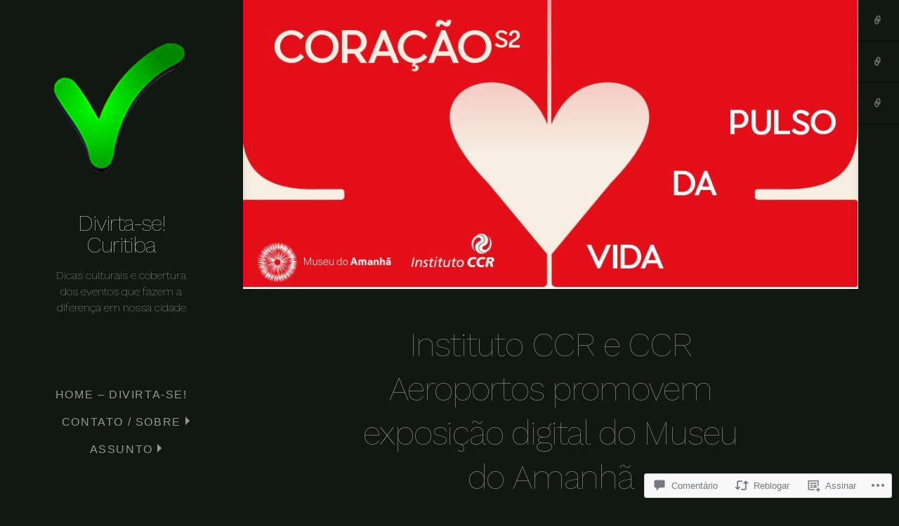

--- FILE ---
content_type: text/html; charset=UTF-8
request_url: https://divirtasecuritiba.com/2023/01/02/instituto-ccr-e-ccr-aeroportos-promovem-exposicaodigital-do-museu-do-amanha/
body_size: 57471
content:
<!DOCTYPE html>
<html lang="pt-BR">
<head>
	<meta charset="UTF-8">
	<meta name="viewport" content="width=device-width, initial-scale=1.0">
	<link rel="profile" href="https://gmpg.org/xfn/11">
	<link rel="pingback" href="https://divirtasecuritiba.com/xmlrpc.php">

	<title>Instituto CCR e CCR Aeroportos promovem exposição 
digital do Museu do Amanhã</title>
<script type="text/javascript">
  WebFontConfig = {"google":{"families":["PT+Sans:r,i,b,bi:latin,latin-ext","Work+Sans:100:latin,latin-ext"]},"api_url":"https:\/\/fonts-api.wp.com\/css"};
  (function() {
    var wf = document.createElement('script');
    wf.src = '/wp-content/plugins/custom-fonts/js/webfont.js';
    wf.type = 'text/javascript';
    wf.async = 'true';
    var s = document.getElementsByTagName('script')[0];
    s.parentNode.insertBefore(wf, s);
	})();
</script><style id="jetpack-custom-fonts-css">.wf-active code, .wf-active kbd, .wf-active pre, .wf-active samp{font-family:"PT Sans",sans-serif}.wf-active button, .wf-active input, .wf-active select, .wf-active textarea{font-family:"PT Sans",sans-serif}.wf-active body, .wf-active html{font-family:"PT Sans",sans-serif}.wf-active blockquote{font-family:"PT Sans",sans-serif}.wf-active ol.comment-list li.comment #respond #cancel-comment-reply-link, .wf-active ol.comment-list li.pingback #respond #cancel-comment-reply-link, .wf-active ol.comment-list li.trackback #respond #cancel-comment-reply-link{font-family:"PT Sans",sans-serif}.wf-active .main article .taxonomies{font-family:"PT Sans",sans-serif}.wf-active .post-meta-data{font-family:"PT Sans",sans-serif}.wf-active .content-comments ol.comment-list li.comment .comment-meta-data, .wf-active .content-comments ol.comment-list li.pingback .comment-meta-data, .wf-active .content-comments ol.comment-list li.trackback .comment-meta-data{font-family:"PT Sans",sans-serif}.wf-active .content-comments #respond p.comment-notes, .wf-active .content-comments #respond p.logged-in-as{font-family:"PT Sans",sans-serif}.wf-active .error404 .entry-single, .wf-active .no-results .entry-single, .wf-active .single-attachment .entry-single, .wf-active .singular .entry-single{font-family:"PT Sans",sans-serif}.wf-active .sidebar-main .widget{font-family:"PT Sans",sans-serif}.wf-active .main .contributor p{font-family:"PT Sans",sans-serif}.wf-active .projects-terms{font-family:"PT Sans",sans-serif}.wf-active h1, .wf-active h2, .wf-active h3, .wf-active h4, .wf-active h5, .wf-active h6{font-family:"Work Sans",sans-serif;font-weight:100;font-style:normal}.wf-active h1{font-style:normal;font-weight:100}.wf-active h2{font-style:normal;font-weight:100}.wf-active h3{font-style:normal;font-weight:100}.wf-active h4{font-style:normal;font-weight:100}.wf-active h5{font-weight:100;font-style:normal}.wf-active h6{font-weight:100;font-style:normal}.wf-active .main div.sharedaddy h3{font-family:"Work Sans",sans-serif;font-style:normal;font-weight:100}.wf-active h1{font-style:normal;font-weight:100}.wf-active h2{font-style:normal;font-weight:100}.wf-active h3{font-style:normal;font-weight:100}.wf-active h4{font-style:normal;font-weight:100}.wf-active h5{font-style:normal;font-weight:100}.wf-active h6{font-style:normal;font-weight:100}.wf-active .masthead .branding{font-family:"Work Sans",sans-serif;font-style:normal;font-weight:100}.wf-active .masthead .branding h1.site-title{font-family:"Work Sans",sans-serif;font-style:normal;font-weight:100}.wf-active .masthead .branding p.site-description{font-style:normal;font-weight:100}.wf-active .secondary-masthead h1.site-title{font-family:"Work Sans",sans-serif;font-style:normal;font-weight:100}.wf-active .main .post-archive article h2.entry-title{font-weight:100;font-style:normal}.wf-active .content-comments h3#comments, .wf-active .content-comments h3#reply-title{font-style:normal;font-weight:100}.wf-active .testimonials-wrapper .testimonial .entry-meta h3{font-weight:100;font-style:normal}.wf-active .sidebar-main .widget h3.widgettitle{font-family:"Work Sans",sans-serif;font-style:normal;font-weight:100}.wf-active .entry-archive-header .entry-archive-title{font-style:normal;font-weight:100}.wf-active .main .contributor h2{font-style:normal;font-weight:100}.wf-active table caption, .wf-active table th{font-weight:100;font-style:normal}</style>
<meta name='robots' content='max-image-preview:large' />

<!-- Async WordPress.com Remote Login -->
<script id="wpcom_remote_login_js">
var wpcom_remote_login_extra_auth = '';
function wpcom_remote_login_remove_dom_node_id( element_id ) {
	var dom_node = document.getElementById( element_id );
	if ( dom_node ) { dom_node.parentNode.removeChild( dom_node ); }
}
function wpcom_remote_login_remove_dom_node_classes( class_name ) {
	var dom_nodes = document.querySelectorAll( '.' + class_name );
	for ( var i = 0; i < dom_nodes.length; i++ ) {
		dom_nodes[ i ].parentNode.removeChild( dom_nodes[ i ] );
	}
}
function wpcom_remote_login_final_cleanup() {
	wpcom_remote_login_remove_dom_node_classes( "wpcom_remote_login_msg" );
	wpcom_remote_login_remove_dom_node_id( "wpcom_remote_login_key" );
	wpcom_remote_login_remove_dom_node_id( "wpcom_remote_login_validate" );
	wpcom_remote_login_remove_dom_node_id( "wpcom_remote_login_js" );
	wpcom_remote_login_remove_dom_node_id( "wpcom_request_access_iframe" );
	wpcom_remote_login_remove_dom_node_id( "wpcom_request_access_styles" );
}

// Watch for messages back from the remote login
window.addEventListener( "message", function( e ) {
	if ( e.origin === "https://r-login.wordpress.com" ) {
		var data = {};
		try {
			data = JSON.parse( e.data );
		} catch( e ) {
			wpcom_remote_login_final_cleanup();
			return;
		}

		if ( data.msg === 'LOGIN' ) {
			// Clean up the login check iframe
			wpcom_remote_login_remove_dom_node_id( "wpcom_remote_login_key" );

			var id_regex = new RegExp( /^[0-9]+$/ );
			var token_regex = new RegExp( /^.*|.*|.*$/ );
			if (
				token_regex.test( data.token )
				&& id_regex.test( data.wpcomid )
			) {
				// We have everything we need to ask for a login
				var script = document.createElement( "script" );
				script.setAttribute( "id", "wpcom_remote_login_validate" );
				script.src = '/remote-login.php?wpcom_remote_login=validate'
					+ '&wpcomid=' + data.wpcomid
					+ '&token=' + encodeURIComponent( data.token )
					+ '&host=' + window.location.protocol
					+ '//' + window.location.hostname
					+ '&postid=195319'
					+ '&is_singular=1';
				document.body.appendChild( script );
			}

			return;
		}

		// Safari ITP, not logged in, so redirect
		if ( data.msg === 'LOGIN-REDIRECT' ) {
			window.location = 'https://wordpress.com/log-in?redirect_to=' + window.location.href;
			return;
		}

		// Safari ITP, storage access failed, remove the request
		if ( data.msg === 'LOGIN-REMOVE' ) {
			var css_zap = 'html { -webkit-transition: margin-top 1s; transition: margin-top 1s; } /* 9001 */ html { margin-top: 0 !important; } * html body { margin-top: 0 !important; } @media screen and ( max-width: 782px ) { html { margin-top: 0 !important; } * html body { margin-top: 0 !important; } }';
			var style_zap = document.createElement( 'style' );
			style_zap.type = 'text/css';
			style_zap.appendChild( document.createTextNode( css_zap ) );
			document.body.appendChild( style_zap );

			var e = document.getElementById( 'wpcom_request_access_iframe' );
			e.parentNode.removeChild( e );

			document.cookie = 'wordpress_com_login_access=denied; path=/; max-age=31536000';

			return;
		}

		// Safari ITP
		if ( data.msg === 'REQUEST_ACCESS' ) {
			console.log( 'request access: safari' );

			// Check ITP iframe enable/disable knob
			if ( wpcom_remote_login_extra_auth !== 'safari_itp_iframe' ) {
				return;
			}

			// If we are in a "private window" there is no ITP.
			var private_window = false;
			try {
				var opendb = window.openDatabase( null, null, null, null );
			} catch( e ) {
				private_window = true;
			}

			if ( private_window ) {
				console.log( 'private window' );
				return;
			}

			var iframe = document.createElement( 'iframe' );
			iframe.id = 'wpcom_request_access_iframe';
			iframe.setAttribute( 'scrolling', 'no' );
			iframe.setAttribute( 'sandbox', 'allow-storage-access-by-user-activation allow-scripts allow-same-origin allow-top-navigation-by-user-activation' );
			iframe.src = 'https://r-login.wordpress.com/remote-login.php?wpcom_remote_login=request_access&origin=' + encodeURIComponent( data.origin ) + '&wpcomid=' + encodeURIComponent( data.wpcomid );

			var css = 'html { -webkit-transition: margin-top 1s; transition: margin-top 1s; } /* 9001 */ html { margin-top: 46px !important; } * html body { margin-top: 46px !important; } @media screen and ( max-width: 660px ) { html { margin-top: 71px !important; } * html body { margin-top: 71px !important; } #wpcom_request_access_iframe { display: block; height: 71px !important; } } #wpcom_request_access_iframe { border: 0px; height: 46px; position: fixed; top: 0; left: 0; width: 100%; min-width: 100%; z-index: 99999; background: #23282d; } ';

			var style = document.createElement( 'style' );
			style.type = 'text/css';
			style.id = 'wpcom_request_access_styles';
			style.appendChild( document.createTextNode( css ) );
			document.body.appendChild( style );

			document.body.appendChild( iframe );
		}

		if ( data.msg === 'DONE' ) {
			wpcom_remote_login_final_cleanup();
		}
	}
}, false );

// Inject the remote login iframe after the page has had a chance to load
// more critical resources
window.addEventListener( "DOMContentLoaded", function( e ) {
	var iframe = document.createElement( "iframe" );
	iframe.style.display = "none";
	iframe.setAttribute( "scrolling", "no" );
	iframe.setAttribute( "id", "wpcom_remote_login_key" );
	iframe.src = "https://r-login.wordpress.com/remote-login.php"
		+ "?wpcom_remote_login=key"
		+ "&origin=aHR0cHM6Ly9kaXZpcnRhc2VjdXJpdGliYS5jb20%3D"
		+ "&wpcomid=107637494"
		+ "&time=" + Math.floor( Date.now() / 1000 );
	document.body.appendChild( iframe );
}, false );
</script>
<link rel='dns-prefetch' href='//s0.wp.com' />
<link rel='dns-prefetch' href='//widgets.wp.com' />
<link rel='dns-prefetch' href='//wordpress.com' />
<link rel="alternate" type="application/rss+xml" title="Feed para Divirta-se! Curitiba &raquo;" href="https://divirtasecuritiba.com/feed/" />
<link rel="alternate" type="application/rss+xml" title="Feed de comentários para Divirta-se! Curitiba &raquo;" href="https://divirtasecuritiba.com/comments/feed/" />
<link rel="alternate" type="application/rss+xml" title="Feed de comentários para Divirta-se! Curitiba &raquo; Instituto CCR e CCR Aeroportos promovem exposição digital do Museu do&nbsp;Amanhã" href="https://divirtasecuritiba.com/2023/01/02/instituto-ccr-e-ccr-aeroportos-promovem-exposicaodigital-do-museu-do-amanha/feed/" />
	<script type="text/javascript">
		/* <![CDATA[ */
		function addLoadEvent(func) {
			var oldonload = window.onload;
			if (typeof window.onload != 'function') {
				window.onload = func;
			} else {
				window.onload = function () {
					oldonload();
					func();
				}
			}
		}
		/* ]]> */
	</script>
	<link crossorigin='anonymous' rel='stylesheet' id='all-css-0-1' href='/_static/??-eJxtzEkKgDAMQNELWYNjcSGeRdog1Q7BpHh9UQRBXD74fDhImRQFo0DIinxeXGRYUWg222PgHCEkmz0y7OhnQasosXxUGuYC/o/ebfh+b135FMZKd02th77t1hMpiDR+&cssminify=yes' type='text/css' media='all' />
<style id='wp-emoji-styles-inline-css'>

	img.wp-smiley, img.emoji {
		display: inline !important;
		border: none !important;
		box-shadow: none !important;
		height: 1em !important;
		width: 1em !important;
		margin: 0 0.07em !important;
		vertical-align: -0.1em !important;
		background: none !important;
		padding: 0 !important;
	}
/*# sourceURL=wp-emoji-styles-inline-css */
</style>
<link crossorigin='anonymous' rel='stylesheet' id='all-css-2-1' href='/wp-content/plugins/gutenberg-core/v22.4.2/build/styles/block-library/style.min.css?m=1769608164i&cssminify=yes' type='text/css' media='all' />
<style id='wp-block-library-inline-css'>
.has-text-align-justify {
	text-align:justify;
}
.has-text-align-justify{text-align:justify;}

/*# sourceURL=wp-block-library-inline-css */
</style><style id='global-styles-inline-css'>
:root{--wp--preset--aspect-ratio--square: 1;--wp--preset--aspect-ratio--4-3: 4/3;--wp--preset--aspect-ratio--3-4: 3/4;--wp--preset--aspect-ratio--3-2: 3/2;--wp--preset--aspect-ratio--2-3: 2/3;--wp--preset--aspect-ratio--16-9: 16/9;--wp--preset--aspect-ratio--9-16: 9/16;--wp--preset--color--black: #000000;--wp--preset--color--cyan-bluish-gray: #abb8c3;--wp--preset--color--white: #ffffff;--wp--preset--color--pale-pink: #f78da7;--wp--preset--color--vivid-red: #cf2e2e;--wp--preset--color--luminous-vivid-orange: #ff6900;--wp--preset--color--luminous-vivid-amber: #fcb900;--wp--preset--color--light-green-cyan: #7bdcb5;--wp--preset--color--vivid-green-cyan: #00d084;--wp--preset--color--pale-cyan-blue: #8ed1fc;--wp--preset--color--vivid-cyan-blue: #0693e3;--wp--preset--color--vivid-purple: #9b51e0;--wp--preset--gradient--vivid-cyan-blue-to-vivid-purple: linear-gradient(135deg,rgb(6,147,227) 0%,rgb(155,81,224) 100%);--wp--preset--gradient--light-green-cyan-to-vivid-green-cyan: linear-gradient(135deg,rgb(122,220,180) 0%,rgb(0,208,130) 100%);--wp--preset--gradient--luminous-vivid-amber-to-luminous-vivid-orange: linear-gradient(135deg,rgb(252,185,0) 0%,rgb(255,105,0) 100%);--wp--preset--gradient--luminous-vivid-orange-to-vivid-red: linear-gradient(135deg,rgb(255,105,0) 0%,rgb(207,46,46) 100%);--wp--preset--gradient--very-light-gray-to-cyan-bluish-gray: linear-gradient(135deg,rgb(238,238,238) 0%,rgb(169,184,195) 100%);--wp--preset--gradient--cool-to-warm-spectrum: linear-gradient(135deg,rgb(74,234,220) 0%,rgb(151,120,209) 20%,rgb(207,42,186) 40%,rgb(238,44,130) 60%,rgb(251,105,98) 80%,rgb(254,248,76) 100%);--wp--preset--gradient--blush-light-purple: linear-gradient(135deg,rgb(255,206,236) 0%,rgb(152,150,240) 100%);--wp--preset--gradient--blush-bordeaux: linear-gradient(135deg,rgb(254,205,165) 0%,rgb(254,45,45) 50%,rgb(107,0,62) 100%);--wp--preset--gradient--luminous-dusk: linear-gradient(135deg,rgb(255,203,112) 0%,rgb(199,81,192) 50%,rgb(65,88,208) 100%);--wp--preset--gradient--pale-ocean: linear-gradient(135deg,rgb(255,245,203) 0%,rgb(182,227,212) 50%,rgb(51,167,181) 100%);--wp--preset--gradient--electric-grass: linear-gradient(135deg,rgb(202,248,128) 0%,rgb(113,206,126) 100%);--wp--preset--gradient--midnight: linear-gradient(135deg,rgb(2,3,129) 0%,rgb(40,116,252) 100%);--wp--preset--font-size--small: 12px;--wp--preset--font-size--medium: 20px;--wp--preset--font-size--large: 24px;--wp--preset--font-size--x-large: 42px;--wp--preset--font-size--normal: 16px;--wp--preset--font-size--huge: 32px;--wp--preset--font-family--albert-sans: 'Albert Sans', sans-serif;--wp--preset--font-family--alegreya: Alegreya, serif;--wp--preset--font-family--arvo: Arvo, serif;--wp--preset--font-family--bodoni-moda: 'Bodoni Moda', serif;--wp--preset--font-family--bricolage-grotesque: 'Bricolage Grotesque', sans-serif;--wp--preset--font-family--cabin: Cabin, sans-serif;--wp--preset--font-family--chivo: Chivo, sans-serif;--wp--preset--font-family--commissioner: Commissioner, sans-serif;--wp--preset--font-family--cormorant: Cormorant, serif;--wp--preset--font-family--courier-prime: 'Courier Prime', monospace;--wp--preset--font-family--crimson-pro: 'Crimson Pro', serif;--wp--preset--font-family--dm-mono: 'DM Mono', monospace;--wp--preset--font-family--dm-sans: 'DM Sans', sans-serif;--wp--preset--font-family--dm-serif-display: 'DM Serif Display', serif;--wp--preset--font-family--domine: Domine, serif;--wp--preset--font-family--eb-garamond: 'EB Garamond', serif;--wp--preset--font-family--epilogue: Epilogue, sans-serif;--wp--preset--font-family--fahkwang: Fahkwang, sans-serif;--wp--preset--font-family--figtree: Figtree, sans-serif;--wp--preset--font-family--fira-sans: 'Fira Sans', sans-serif;--wp--preset--font-family--fjalla-one: 'Fjalla One', sans-serif;--wp--preset--font-family--fraunces: Fraunces, serif;--wp--preset--font-family--gabarito: Gabarito, system-ui;--wp--preset--font-family--ibm-plex-mono: 'IBM Plex Mono', monospace;--wp--preset--font-family--ibm-plex-sans: 'IBM Plex Sans', sans-serif;--wp--preset--font-family--ibarra-real-nova: 'Ibarra Real Nova', serif;--wp--preset--font-family--instrument-serif: 'Instrument Serif', serif;--wp--preset--font-family--inter: Inter, sans-serif;--wp--preset--font-family--josefin-sans: 'Josefin Sans', sans-serif;--wp--preset--font-family--jost: Jost, sans-serif;--wp--preset--font-family--libre-baskerville: 'Libre Baskerville', serif;--wp--preset--font-family--libre-franklin: 'Libre Franklin', sans-serif;--wp--preset--font-family--literata: Literata, serif;--wp--preset--font-family--lora: Lora, serif;--wp--preset--font-family--merriweather: Merriweather, serif;--wp--preset--font-family--montserrat: Montserrat, sans-serif;--wp--preset--font-family--newsreader: Newsreader, serif;--wp--preset--font-family--noto-sans-mono: 'Noto Sans Mono', sans-serif;--wp--preset--font-family--nunito: Nunito, sans-serif;--wp--preset--font-family--open-sans: 'Open Sans', sans-serif;--wp--preset--font-family--overpass: Overpass, sans-serif;--wp--preset--font-family--pt-serif: 'PT Serif', serif;--wp--preset--font-family--petrona: Petrona, serif;--wp--preset--font-family--piazzolla: Piazzolla, serif;--wp--preset--font-family--playfair-display: 'Playfair Display', serif;--wp--preset--font-family--plus-jakarta-sans: 'Plus Jakarta Sans', sans-serif;--wp--preset--font-family--poppins: Poppins, sans-serif;--wp--preset--font-family--raleway: Raleway, sans-serif;--wp--preset--font-family--roboto: Roboto, sans-serif;--wp--preset--font-family--roboto-slab: 'Roboto Slab', serif;--wp--preset--font-family--rubik: Rubik, sans-serif;--wp--preset--font-family--rufina: Rufina, serif;--wp--preset--font-family--sora: Sora, sans-serif;--wp--preset--font-family--source-sans-3: 'Source Sans 3', sans-serif;--wp--preset--font-family--source-serif-4: 'Source Serif 4', serif;--wp--preset--font-family--space-mono: 'Space Mono', monospace;--wp--preset--font-family--syne: Syne, sans-serif;--wp--preset--font-family--texturina: Texturina, serif;--wp--preset--font-family--urbanist: Urbanist, sans-serif;--wp--preset--font-family--work-sans: 'Work Sans', sans-serif;--wp--preset--spacing--20: 0.44rem;--wp--preset--spacing--30: 0.67rem;--wp--preset--spacing--40: 1rem;--wp--preset--spacing--50: 1.5rem;--wp--preset--spacing--60: 2.25rem;--wp--preset--spacing--70: 3.38rem;--wp--preset--spacing--80: 5.06rem;--wp--preset--shadow--natural: 6px 6px 9px rgba(0, 0, 0, 0.2);--wp--preset--shadow--deep: 12px 12px 50px rgba(0, 0, 0, 0.4);--wp--preset--shadow--sharp: 6px 6px 0px rgba(0, 0, 0, 0.2);--wp--preset--shadow--outlined: 6px 6px 0px -3px rgb(255, 255, 255), 6px 6px rgb(0, 0, 0);--wp--preset--shadow--crisp: 6px 6px 0px rgb(0, 0, 0);}:where(body) { margin: 0; }:where(.is-layout-flex){gap: 0.5em;}:where(.is-layout-grid){gap: 0.5em;}body .is-layout-flex{display: flex;}.is-layout-flex{flex-wrap: wrap;align-items: center;}.is-layout-flex > :is(*, div){margin: 0;}body .is-layout-grid{display: grid;}.is-layout-grid > :is(*, div){margin: 0;}body{padding-top: 0px;padding-right: 0px;padding-bottom: 0px;padding-left: 0px;}:root :where(.wp-element-button, .wp-block-button__link){background-color: #32373c;border-width: 0;color: #fff;font-family: inherit;font-size: inherit;font-style: inherit;font-weight: inherit;letter-spacing: inherit;line-height: inherit;padding-top: calc(0.667em + 2px);padding-right: calc(1.333em + 2px);padding-bottom: calc(0.667em + 2px);padding-left: calc(1.333em + 2px);text-decoration: none;text-transform: inherit;}.has-black-color{color: var(--wp--preset--color--black) !important;}.has-cyan-bluish-gray-color{color: var(--wp--preset--color--cyan-bluish-gray) !important;}.has-white-color{color: var(--wp--preset--color--white) !important;}.has-pale-pink-color{color: var(--wp--preset--color--pale-pink) !important;}.has-vivid-red-color{color: var(--wp--preset--color--vivid-red) !important;}.has-luminous-vivid-orange-color{color: var(--wp--preset--color--luminous-vivid-orange) !important;}.has-luminous-vivid-amber-color{color: var(--wp--preset--color--luminous-vivid-amber) !important;}.has-light-green-cyan-color{color: var(--wp--preset--color--light-green-cyan) !important;}.has-vivid-green-cyan-color{color: var(--wp--preset--color--vivid-green-cyan) !important;}.has-pale-cyan-blue-color{color: var(--wp--preset--color--pale-cyan-blue) !important;}.has-vivid-cyan-blue-color{color: var(--wp--preset--color--vivid-cyan-blue) !important;}.has-vivid-purple-color{color: var(--wp--preset--color--vivid-purple) !important;}.has-black-background-color{background-color: var(--wp--preset--color--black) !important;}.has-cyan-bluish-gray-background-color{background-color: var(--wp--preset--color--cyan-bluish-gray) !important;}.has-white-background-color{background-color: var(--wp--preset--color--white) !important;}.has-pale-pink-background-color{background-color: var(--wp--preset--color--pale-pink) !important;}.has-vivid-red-background-color{background-color: var(--wp--preset--color--vivid-red) !important;}.has-luminous-vivid-orange-background-color{background-color: var(--wp--preset--color--luminous-vivid-orange) !important;}.has-luminous-vivid-amber-background-color{background-color: var(--wp--preset--color--luminous-vivid-amber) !important;}.has-light-green-cyan-background-color{background-color: var(--wp--preset--color--light-green-cyan) !important;}.has-vivid-green-cyan-background-color{background-color: var(--wp--preset--color--vivid-green-cyan) !important;}.has-pale-cyan-blue-background-color{background-color: var(--wp--preset--color--pale-cyan-blue) !important;}.has-vivid-cyan-blue-background-color{background-color: var(--wp--preset--color--vivid-cyan-blue) !important;}.has-vivid-purple-background-color{background-color: var(--wp--preset--color--vivid-purple) !important;}.has-black-border-color{border-color: var(--wp--preset--color--black) !important;}.has-cyan-bluish-gray-border-color{border-color: var(--wp--preset--color--cyan-bluish-gray) !important;}.has-white-border-color{border-color: var(--wp--preset--color--white) !important;}.has-pale-pink-border-color{border-color: var(--wp--preset--color--pale-pink) !important;}.has-vivid-red-border-color{border-color: var(--wp--preset--color--vivid-red) !important;}.has-luminous-vivid-orange-border-color{border-color: var(--wp--preset--color--luminous-vivid-orange) !important;}.has-luminous-vivid-amber-border-color{border-color: var(--wp--preset--color--luminous-vivid-amber) !important;}.has-light-green-cyan-border-color{border-color: var(--wp--preset--color--light-green-cyan) !important;}.has-vivid-green-cyan-border-color{border-color: var(--wp--preset--color--vivid-green-cyan) !important;}.has-pale-cyan-blue-border-color{border-color: var(--wp--preset--color--pale-cyan-blue) !important;}.has-vivid-cyan-blue-border-color{border-color: var(--wp--preset--color--vivid-cyan-blue) !important;}.has-vivid-purple-border-color{border-color: var(--wp--preset--color--vivid-purple) !important;}.has-vivid-cyan-blue-to-vivid-purple-gradient-background{background: var(--wp--preset--gradient--vivid-cyan-blue-to-vivid-purple) !important;}.has-light-green-cyan-to-vivid-green-cyan-gradient-background{background: var(--wp--preset--gradient--light-green-cyan-to-vivid-green-cyan) !important;}.has-luminous-vivid-amber-to-luminous-vivid-orange-gradient-background{background: var(--wp--preset--gradient--luminous-vivid-amber-to-luminous-vivid-orange) !important;}.has-luminous-vivid-orange-to-vivid-red-gradient-background{background: var(--wp--preset--gradient--luminous-vivid-orange-to-vivid-red) !important;}.has-very-light-gray-to-cyan-bluish-gray-gradient-background{background: var(--wp--preset--gradient--very-light-gray-to-cyan-bluish-gray) !important;}.has-cool-to-warm-spectrum-gradient-background{background: var(--wp--preset--gradient--cool-to-warm-spectrum) !important;}.has-blush-light-purple-gradient-background{background: var(--wp--preset--gradient--blush-light-purple) !important;}.has-blush-bordeaux-gradient-background{background: var(--wp--preset--gradient--blush-bordeaux) !important;}.has-luminous-dusk-gradient-background{background: var(--wp--preset--gradient--luminous-dusk) !important;}.has-pale-ocean-gradient-background{background: var(--wp--preset--gradient--pale-ocean) !important;}.has-electric-grass-gradient-background{background: var(--wp--preset--gradient--electric-grass) !important;}.has-midnight-gradient-background{background: var(--wp--preset--gradient--midnight) !important;}.has-small-font-size{font-size: var(--wp--preset--font-size--small) !important;}.has-medium-font-size{font-size: var(--wp--preset--font-size--medium) !important;}.has-large-font-size{font-size: var(--wp--preset--font-size--large) !important;}.has-x-large-font-size{font-size: var(--wp--preset--font-size--x-large) !important;}.has-normal-font-size{font-size: var(--wp--preset--font-size--normal) !important;}.has-huge-font-size{font-size: var(--wp--preset--font-size--huge) !important;}.has-albert-sans-font-family{font-family: var(--wp--preset--font-family--albert-sans) !important;}.has-alegreya-font-family{font-family: var(--wp--preset--font-family--alegreya) !important;}.has-arvo-font-family{font-family: var(--wp--preset--font-family--arvo) !important;}.has-bodoni-moda-font-family{font-family: var(--wp--preset--font-family--bodoni-moda) !important;}.has-bricolage-grotesque-font-family{font-family: var(--wp--preset--font-family--bricolage-grotesque) !important;}.has-cabin-font-family{font-family: var(--wp--preset--font-family--cabin) !important;}.has-chivo-font-family{font-family: var(--wp--preset--font-family--chivo) !important;}.has-commissioner-font-family{font-family: var(--wp--preset--font-family--commissioner) !important;}.has-cormorant-font-family{font-family: var(--wp--preset--font-family--cormorant) !important;}.has-courier-prime-font-family{font-family: var(--wp--preset--font-family--courier-prime) !important;}.has-crimson-pro-font-family{font-family: var(--wp--preset--font-family--crimson-pro) !important;}.has-dm-mono-font-family{font-family: var(--wp--preset--font-family--dm-mono) !important;}.has-dm-sans-font-family{font-family: var(--wp--preset--font-family--dm-sans) !important;}.has-dm-serif-display-font-family{font-family: var(--wp--preset--font-family--dm-serif-display) !important;}.has-domine-font-family{font-family: var(--wp--preset--font-family--domine) !important;}.has-eb-garamond-font-family{font-family: var(--wp--preset--font-family--eb-garamond) !important;}.has-epilogue-font-family{font-family: var(--wp--preset--font-family--epilogue) !important;}.has-fahkwang-font-family{font-family: var(--wp--preset--font-family--fahkwang) !important;}.has-figtree-font-family{font-family: var(--wp--preset--font-family--figtree) !important;}.has-fira-sans-font-family{font-family: var(--wp--preset--font-family--fira-sans) !important;}.has-fjalla-one-font-family{font-family: var(--wp--preset--font-family--fjalla-one) !important;}.has-fraunces-font-family{font-family: var(--wp--preset--font-family--fraunces) !important;}.has-gabarito-font-family{font-family: var(--wp--preset--font-family--gabarito) !important;}.has-ibm-plex-mono-font-family{font-family: var(--wp--preset--font-family--ibm-plex-mono) !important;}.has-ibm-plex-sans-font-family{font-family: var(--wp--preset--font-family--ibm-plex-sans) !important;}.has-ibarra-real-nova-font-family{font-family: var(--wp--preset--font-family--ibarra-real-nova) !important;}.has-instrument-serif-font-family{font-family: var(--wp--preset--font-family--instrument-serif) !important;}.has-inter-font-family{font-family: var(--wp--preset--font-family--inter) !important;}.has-josefin-sans-font-family{font-family: var(--wp--preset--font-family--josefin-sans) !important;}.has-jost-font-family{font-family: var(--wp--preset--font-family--jost) !important;}.has-libre-baskerville-font-family{font-family: var(--wp--preset--font-family--libre-baskerville) !important;}.has-libre-franklin-font-family{font-family: var(--wp--preset--font-family--libre-franklin) !important;}.has-literata-font-family{font-family: var(--wp--preset--font-family--literata) !important;}.has-lora-font-family{font-family: var(--wp--preset--font-family--lora) !important;}.has-merriweather-font-family{font-family: var(--wp--preset--font-family--merriweather) !important;}.has-montserrat-font-family{font-family: var(--wp--preset--font-family--montserrat) !important;}.has-newsreader-font-family{font-family: var(--wp--preset--font-family--newsreader) !important;}.has-noto-sans-mono-font-family{font-family: var(--wp--preset--font-family--noto-sans-mono) !important;}.has-nunito-font-family{font-family: var(--wp--preset--font-family--nunito) !important;}.has-open-sans-font-family{font-family: var(--wp--preset--font-family--open-sans) !important;}.has-overpass-font-family{font-family: var(--wp--preset--font-family--overpass) !important;}.has-pt-serif-font-family{font-family: var(--wp--preset--font-family--pt-serif) !important;}.has-petrona-font-family{font-family: var(--wp--preset--font-family--petrona) !important;}.has-piazzolla-font-family{font-family: var(--wp--preset--font-family--piazzolla) !important;}.has-playfair-display-font-family{font-family: var(--wp--preset--font-family--playfair-display) !important;}.has-plus-jakarta-sans-font-family{font-family: var(--wp--preset--font-family--plus-jakarta-sans) !important;}.has-poppins-font-family{font-family: var(--wp--preset--font-family--poppins) !important;}.has-raleway-font-family{font-family: var(--wp--preset--font-family--raleway) !important;}.has-roboto-font-family{font-family: var(--wp--preset--font-family--roboto) !important;}.has-roboto-slab-font-family{font-family: var(--wp--preset--font-family--roboto-slab) !important;}.has-rubik-font-family{font-family: var(--wp--preset--font-family--rubik) !important;}.has-rufina-font-family{font-family: var(--wp--preset--font-family--rufina) !important;}.has-sora-font-family{font-family: var(--wp--preset--font-family--sora) !important;}.has-source-sans-3-font-family{font-family: var(--wp--preset--font-family--source-sans-3) !important;}.has-source-serif-4-font-family{font-family: var(--wp--preset--font-family--source-serif-4) !important;}.has-space-mono-font-family{font-family: var(--wp--preset--font-family--space-mono) !important;}.has-syne-font-family{font-family: var(--wp--preset--font-family--syne) !important;}.has-texturina-font-family{font-family: var(--wp--preset--font-family--texturina) !important;}.has-urbanist-font-family{font-family: var(--wp--preset--font-family--urbanist) !important;}.has-work-sans-font-family{font-family: var(--wp--preset--font-family--work-sans) !important;}
/*# sourceURL=global-styles-inline-css */
</style>

<style id='classic-theme-styles-inline-css'>
.wp-block-button__link{background-color:#32373c;border-radius:9999px;box-shadow:none;color:#fff;font-size:1.125em;padding:calc(.667em + 2px) calc(1.333em + 2px);text-decoration:none}.wp-block-file__button{background:#32373c;color:#fff}.wp-block-accordion-heading{margin:0}.wp-block-accordion-heading__toggle{background-color:inherit!important;color:inherit!important}.wp-block-accordion-heading__toggle:not(:focus-visible){outline:none}.wp-block-accordion-heading__toggle:focus,.wp-block-accordion-heading__toggle:hover{background-color:inherit!important;border:none;box-shadow:none;color:inherit;padding:var(--wp--preset--spacing--20,1em) 0;text-decoration:none}.wp-block-accordion-heading__toggle:focus-visible{outline:auto;outline-offset:0}
/*# sourceURL=/wp-content/plugins/gutenberg-core/v22.4.2/build/styles/block-library/classic.min.css */
</style>
<link crossorigin='anonymous' rel='stylesheet' id='all-css-4-1' href='/_static/??-eJx9jlsOAiEMAC8kNpr19WE8igG2UVYKhBaNt7eb1cRosp9MO2XgUYzPSTAJyBUJGUpFCo2AckIBlmdU6JkB+yC5Ghezv/FSyQK+bGqmxHYJSZdzReVUrIwbpKLFqMeTzGmPoo5xTgOYzTvDTFVz3oBSrL8ZRdOJaQDc0md2vmPqcwXbJJMVCf7PAq4eXAuxhztWpz8rHJP59z22nOi42m336+7QdZvhBab6e1I=&cssminify=yes' type='text/css' media='all' />
<link rel='stylesheet' id='verbum-gutenberg-css-css' href='https://widgets.wp.com/verbum-block-editor/block-editor.css?ver=1738686361' media='all' />
<link crossorigin='anonymous' rel='stylesheet' id='all-css-6-1' href='/_static/??-eJx9j1kOwjAMRC9EsFhKxQfiKKhEJrhN7KhxhLg9gSIoi/o3b+wZy3CJxgorskLIJvrsiBNYCaFYxlOHhdKXMy/ODAhYlEo6vcQwGHXqGUNpiD0GygGCMCokvXr8WR2db1FjY7snQ8oMB2ILDhn74eJfOdXZ49GLK9I9/nnjVMihGC+2URL+AHPyDfX36D7sFnW1Wtbbzbpqb01jfks=&cssminify=yes' type='text/css' media='all' />
<style id='jetpack-global-styles-frontend-style-inline-css'>
:root { --font-headings: unset; --font-base: unset; --font-headings-default: -apple-system,BlinkMacSystemFont,"Segoe UI",Roboto,Oxygen-Sans,Ubuntu,Cantarell,"Helvetica Neue",sans-serif; --font-base-default: -apple-system,BlinkMacSystemFont,"Segoe UI",Roboto,Oxygen-Sans,Ubuntu,Cantarell,"Helvetica Neue",sans-serif;}
/*# sourceURL=jetpack-global-styles-frontend-style-inline-css */
</style>
<link crossorigin='anonymous' rel='stylesheet' id='all-css-8-1' href='/_static/??-eJyNjcsKAjEMRX/IGtQZBxfip0hMS9sxTYppGfx7H7gRN+7ugcs5sFRHKi1Ig9Jd5R6zGMyhVaTrh8G6QFHfORhYwlvw6P39PbPENZmt4G/ROQuBKWVkxxrVvuBH1lIoz2waILJekF+HUzlupnG3nQ77YZwfuRJIaQ==&cssminify=yes' type='text/css' media='all' />
<script type="text/javascript" id="jetpack_related-posts-js-extra">
/* <![CDATA[ */
var related_posts_js_options = {"post_heading":"h4"};
//# sourceURL=jetpack_related-posts-js-extra
/* ]]> */
</script>
<script type="text/javascript" id="monet-script-main-js-extra">
/* <![CDATA[ */
var js_i18n = {"next":"next","prev":"previous","menu":"Menu","back":"Voltar","select_submenu":"1"};
//# sourceURL=monet-script-main-js-extra
/* ]]> */
</script>
<script type="text/javascript" id="wpcom-actionbar-placeholder-js-extra">
/* <![CDATA[ */
var actionbardata = {"siteID":"107637494","postID":"195319","siteURL":"https://divirtasecuritiba.com","xhrURL":"https://divirtasecuritiba.com/wp-admin/admin-ajax.php","nonce":"568a300120","isLoggedIn":"","statusMessage":"","subsEmailDefault":"instantly","proxyScriptUrl":"https://s0.wp.com/wp-content/js/wpcom-proxy-request.js?m=1513050504i&amp;ver=20211021","shortlink":"https://wp.me/p7hDqC-OOj","i18n":{"followedText":"Novas publica\u00e7\u00f5es deste site agora aparecer\u00e3o no seu \u003Ca href=\"https://wordpress.com/reader\"\u003ELeitor\u003C/a\u003E","foldBar":"Esconder esta barra","unfoldBar":"Mostrar esta barra","shortLinkCopied":"Link curto copiado."}};
//# sourceURL=wpcom-actionbar-placeholder-js-extra
/* ]]> */
</script>
<script type="text/javascript" id="jetpack-mu-wpcom-settings-js-before">
/* <![CDATA[ */
var JETPACK_MU_WPCOM_SETTINGS = {"assetsUrl":"https://s0.wp.com/wp-content/mu-plugins/jetpack-mu-wpcom-plugin/sun/jetpack_vendor/automattic/jetpack-mu-wpcom/src/build/"};
//# sourceURL=jetpack-mu-wpcom-settings-js-before
/* ]]> */
</script>
<script crossorigin='anonymous' type='text/javascript'  src='/_static/??-eJyNjlELwjAMhP+QNe5hbC/iT5G5hpnatLVJ0f17q0yYoOBTOO7L3cEtmTEGxaDAxSRfJgoCDjUN42XRICXAkcIIp0LeQkY/KFqToqh8qi1T2DrZwCrXVcarSTne57dXw3yxKE/TXQvmeTnrgJ+QYZpyLf3Wpmfk+pIyMhUGjgFfE3j4nxVPFnOlD7xvurbdNU3X9+4BIctv8g=='></script>
<script type="text/javascript" id="rlt-proxy-js-after">
/* <![CDATA[ */
	rltInitialize( {"token":null,"iframeOrigins":["https:\/\/widgets.wp.com"]} );
//# sourceURL=rlt-proxy-js-after
/* ]]> */
</script>
<link rel="EditURI" type="application/rsd+xml" title="RSD" href="https://malucellidotlive.wordpress.com/xmlrpc.php?rsd" />
<meta name="generator" content="WordPress.com" />
<link rel="canonical" href="https://divirtasecuritiba.com/2023/01/02/instituto-ccr-e-ccr-aeroportos-promovem-exposicaodigital-do-museu-do-amanha/" />
<link rel='shortlink' href='https://wp.me/p7hDqC-OOj' />
<link rel="alternate" type="application/json+oembed" href="https://public-api.wordpress.com/oembed/?format=json&amp;url=https%3A%2F%2Fdivirtasecuritiba.com%2F2023%2F01%2F02%2Finstituto-ccr-e-ccr-aeroportos-promovem-exposicaodigital-do-museu-do-amanha%2F&amp;for=wpcom-auto-discovery" /><link rel="alternate" type="application/xml+oembed" href="https://public-api.wordpress.com/oembed/?format=xml&amp;url=https%3A%2F%2Fdivirtasecuritiba.com%2F2023%2F01%2F02%2Finstituto-ccr-e-ccr-aeroportos-promovem-exposicaodigital-do-museu-do-amanha%2F&amp;for=wpcom-auto-discovery" />
<!-- Jetpack Open Graph Tags -->
<meta property="og:type" content="article" />
<meta property="og:title" content="Instituto CCR e CCR Aeroportos promovem exposição 
digital do Museu do Amanhã" />
<meta property="og:url" content="https://divirtasecuritiba.com/2023/01/02/instituto-ccr-e-ccr-aeroportos-promovem-exposicaodigital-do-museu-do-amanha/" />
<meta property="og:description" content="Instituto CCR e CCR Aeroportos promovem exposição 
digital do Museu do Amanhã" />
<meta property="article:published_time" content="2023-01-03T02:52:14+00:00" />
<meta property="article:modified_time" content="2023-01-03T02:53:03+00:00" />
<meta property="og:site_name" content="Divirta-se! Curitiba" />
<meta property="og:image" content="https://divirtasecuritiba.com/wp-content/uploads/2023/01/handler.php-4.jpeg" />
<meta property="og:image:width" content="833" />
<meta property="og:image:height" content="391" />
<meta property="og:image:alt" content="" />
<meta property="og:locale" content="pt_BR" />
<meta property="article:publisher" content="https://www.facebook.com/WordPresscom" />
<meta name="twitter:text:title" content="Instituto CCR e CCR Aeroportos promovem exposição digital do Museu do&nbsp;Amanhã" />
<meta name="twitter:image" content="https://divirtasecuritiba.com/wp-content/uploads/2023/01/handler.php-4.jpeg?w=640" />
<meta name="twitter:card" content="summary_large_image" />

<!-- End Jetpack Open Graph Tags -->
<link rel="search" type="application/opensearchdescription+xml" href="https://divirtasecuritiba.com/osd.xml" title="Divirta-se! Curitiba" />
<link rel="search" type="application/opensearchdescription+xml" href="https://s1.wp.com/opensearch.xml" title="WordPress.com" />
<meta name="theme-color" content="#111711" />
<style type="text/css">.recentcomments a{display:inline !important;padding:0 !important;margin:0 !important;}</style>		<style type="text/css">
			.recentcomments a {
				display: inline !important;
				padding: 0 !important;
				margin: 0 !important;
			}

			table.recentcommentsavatartop img.avatar, table.recentcommentsavatarend img.avatar {
				border: 0px;
				margin: 0;
			}

			table.recentcommentsavatartop a, table.recentcommentsavatarend a {
				border: 0px !important;
				background-color: transparent !important;
			}

			td.recentcommentsavatarend, td.recentcommentsavatartop {
				padding: 0px 0px 1px 0px;
				margin: 0px;
			}

			td.recentcommentstextend {
				border: none !important;
				padding: 0px 0px 2px 10px;
			}

			.rtl td.recentcommentstextend {
				padding: 0px 10px 2px 0px;
			}

			td.recentcommentstexttop {
				border: none;
				padding: 0px 0px 0px 10px;
			}

			.rtl td.recentcommentstexttop {
				padding: 0px 10px 0px 0px;
			}
		</style>
		<meta name="description" content="Instituto CCR e CCR Aeroportos promovem exposição digital do Museu do Amanhã" />
<style>
	.masthead .branding h1.site-title a,
	.masthead .branding h1.site-title a:hover,
	.masthead .branding p.site-description {
		color:#7f7f7f;
	}
	.masthead {
		background-image:url(https://divirtasecuritiba.com/wp-content/uploads/2017/01/cropped-blog-malucellidotlive-cabec3a7alho-img-passeio-publico.jpg);
	}
</style>
<style type="text/css" id="custom-background-css">
body.custom-background { background-color: #111711; }
</style>
	<style type="text/css" id="custom-colors-css">	.main .comments-navigation,
	.main .post-navigation {
		background: rgba(255, 255, 255, 0.2);
	}
	.masthead .menu {
		background: transparent;
	}
	.masthead .menu ul a.menu-back:before,
	.masthead .menu ul a.menu-back:hover:before {
		border-left-color: transparent !important;
	}
	.main .post-archive article.has-post-thumbnail:hover h2.entry-title a {
		color: #e6e6e6;
	}
	.main .post-archive article.has-post-thumbnail:hover .post-meta-data {
		color: rgba(255, 255, 255, 0.5);
	}
	.sidebar .widget:before {
		border-top: 2px solid rgba(0, 0, 0, 0.05);
	}
::selection,
			::-moz-selection { color: #070707;}
input[type=submit] { color: #FFFFFF;}
input[type=submit]:hover { color: #070707;}
.infinite-scroll #infinite-handle span { color: #FFFFFF;}
.infinite-scroll #infinite-handle span:hover { color: #070707;}
.widget.widget_nav_menu .menu .menu-toggle { color: #FFFFFF;}
.widget.widget_nav_menu .menu ul ul li a,
			.widget.widget_nav_menu .menu li ul li a,
			.widget.widget_nav_menu .menu ul li a,
			.widget.widget_nav_menu .menu li li a,
			.widget.widget_nav_menu .menu ul a,
			.widget.widget_nav_menu .menu li a { color: #FFFFFF;}
.widget.widget_nav_menu .menu ul ul li a:hover,
			.widget.widget_nav_menu .menu li ul li a:hover,
			.widget.widget_nav_menu .menu ul li a:hover,
			.widget.widget_nav_menu .menu li li a:hover,
			.widget.widget_nav_menu .menu ul a:hover,
			.widget.widget_nav_menu .menu li a:hover { color: #FFFFFF;}
.screen-reader-shortcut { color: #070707;}
.main .contributor a.contributor-posts-link { color: #FFFFFF;}
.main .contributor a.contributor-posts-link:hover { color: #070707;}
ol.comment-list li.comment #respond #cancel-comment-reply-link,
			ol.comment-list li.trackback #respond #cancel-comment-reply-link,
			ol.comment-list li.pingback #respond #cancel-comment-reply-link { color: #FFFFFF;}
ol.comment-list li.comment #respond #cancel-comment-reply-link:hover,
			ol.comment-list li.trackback #respond #cancel-comment-reply-link:hover,
			ol.comment-list li.pingback #respond #cancel-comment-reply-link:hover { color: #070707;}
#respond p.form-submit #submit { color: #FFFFFF;}
#respond p.form-submit #submit:hover { color: #070707;}
.main .pagination span.current { color: #070707;}
.main .comments-navigation .nav-previous a:before,
			.main .post-navigation .nav-previous a:before,
			.main .comments-navigation .nav-next a:before,
			.main .post-navigation .nav-next a:before { color: #FFFFFF;}
a.post-edit-link:before { color: #3F3F3F;}
.main article .taxonomies, .post-meta-data { color: #CCCCCC;}
table tr:nth-child(odd) { background-color: #111711;}
#wp-calendar th,
			#wp-calendar caption { background-color: #111711;}
ol.comment-list li.comment.bypostauthor,
			ol.comment-list li.trackback.bypostauthor,
			ol.comment-list li.pingback.bypostauthor { background-color: #111711;}
.masthead { background-color: #111711;}
.secondary-masthead { background-color: #111711;}
.content-comments ol.comment-list { border-bottom-color: #111711;}
.content-comments ol.comment-list li.comment,
			.content-comments ol.comment-list li.trackback,
			.content-comments ol.comment-list li.pingback { border-top-color: #111711;}
.content-comments #respond p.comment-form-author input:active,
			.content-comments #respond p.comment-form-email input:active,
			.content-comments #respond p.comment-form-comment input:active,
			.content-comments #respond p.comment-form-url input:active,
			.content-comments #respond p.comment-form-author textarea:active,
			.content-comments #respond p.comment-form-email textarea:active,
			.content-comments #respond p.comment-form-comment textarea:active,
			.content-comments #respond p.comment-form-url textarea:active,
			.content-comments #respond p.comment-form-author input:focus,
			.content-comments #respond p.comment-form-email input:focus,
			.content-comments #respond p.comment-form-comment input:focus,
			.content-comments #respond p.comment-form-url input:focus,
			.content-comments #respond p.comment-form-author textarea:focus,
			.content-comments #respond p.comment-form-email textarea:focus,
			.content-comments #respond p.comment-form-comment textarea:focus,
			.content-comments #respond p.comment-form-url textarea:focus { background-color: #111711;}
.showcase .arrow.arrow-next:before { border-left-color: #111711;}
.showcase .arrow.arrow-prev:before { border-right-color: #111711;}
.showcase nav a.selected { background-color: #111711;}
.showcase nav a:hover { background-color: #111711;}
.testimonials-wrapper .testimonial .entry { background-color: #111711;}
.testimonials-wrapper .testimonial .entry:after { border-top-color: #111711;}
.sidebar-main .column { border-right-color: #111711;}
#minor-sidebar { background-color: #111711;}
.main .contributor { border-top-color: #111711;}
.project-terms { border-top-color: #111711;}
table { border-top-color: #111711;}
table tr { border-bottom-color: #111711;}
table tr:nth-child(even) { background-color: #060806;}
#minor-sidebar .sidebar-footer-toggle a.selected:before { background-color: #080B08;}
.sidebar-main { background-color: #080B08;}
.no-results .entry-single .post-meta-data,
			.single-attachment .entry-single .post-meta-data,
			.error404 .entry-single .post-meta-data,
			.singular .entry-single .post-meta-data { background-color: #111711;}
.main .pagination span.current { background-color: #111711;}
form.search-form button.search-submit { color: #619261;}
q { background-color: #020202;}
blockquote { background-color: #020202;}
.wp-caption { background-color: #020202;}
#wp-calendar th { border-bottom-color: #020202;}
.post-password-required form { background-color: #020202;}
a.post-edit-link { background-color: #020202;}
.screen-reader-text:focus,
			.screen-reader:focus { background-color: #020202;}
body { background-color: #020202;}
.writer { background-color: #020202;}
#minor-sidebar .menu-social-links a:before { border-bottom-color: #020202;}
#minor-sidebar .sidebar-footer-toggle a:before { border-bottom-color: #020202;}
.main .post-archive article.format-video,
			.main .post-archive article.format-aside,
			.main .post-archive article.format-audio,
			.main .post-archive article.format-quote,
			.main .post-archive article.format-link { background-color: #040504;}
.main .post-archive article.format-video.post-no-thumbnail h2.entry-title:after,
			.main .post-archive article.format-aside.post-no-thumbnail h2.entry-title:after,
			.main .post-archive article.format-audio.post-no-thumbnail h2.entry-title:after,
			.main .post-archive article.format-quote.post-no-thumbnail h2.entry-title:after,
			.main .post-archive article.format-link.post-no-thumbnail h2.entry-title:after { background-color: #040504;}
.main .post-archive article { background-color: #000000;}
.sidebar-main .widget:before { border-top-color: #000000;}
.no-results .featured-image,
			.single-attachment .featured-image,
			.error404 .featured-image,
			.singular .featured-image { background-color: #808080;}
a.post-edit-link:hover { background-color: #808080;}
body,
			html { color: #878787;}
.wp-caption .wp-caption-text { color: #878787;}
.masthead .branding p.site-description { color: #878787;}
a.post-edit-link:hover { color: #878787;}
.no-results .entry-single,
			.single-attachment .entry-single,
			.error404 .entry-single,
			.singular .entry-single { color: #878787;}
.sidebar-main .widget { color: #878787;}
.main article .taxonomies { color: #878787;}
.main .post-archive article .post-meta-data { color: #878787;}
.masthead h2.site-description { color: #878787;}
h1,
			h2,
			h3,
			h4,
			h5,
			h6 { color: #878787;}
.masthead .menu ul a.menu-back:before,
			.masthead .menu ul a.menu-expand:before { border-left-color: #FCFCFC;}
.masthead .menu ul a.menu-back:before { border-right-color: #FCFCFC;}
.masthead .menu ul a.menu-back:hover:before,
			.masthead .menu ul a.menu-expand:hover:before { border-left-color: #EAEAEA;}
.masthead .menu ul a.menu-back:hover:before { border-right-color: #FCFCFC;}
a { color: #FCFCFC;}
.widget.widget_nav_menu .menu { background-color: #FCFCFC;}
.sidebar-main .widget h3.widgettitle { color: #FCFCFC;}
.masthead .menu a { color: #FCFCFC;}
#minor-sidebar .sidebar-footer-toggle a:before { color: #FCFCFC;}
.masthead .menu ul a.menu-back,
			.masthead .menu ul a.menu-expand { color: #FCFCFC;}
.main .post-archive article h2.entry-title a { color: #FCFCFC;}
.sidebar-main .widget a,
			.sidebar .widget a,
			.sidebar .widget { color: #FCFCFC;}
select { color: #FCFCFC;}
.main .post-archive article .post-meta-data a { color: #FCFCFC;}
.post-meta-data a { color: #FCFCFC;}
.masthead .menu a:hover { color: #FCFCFC;}
.masthead .menu ul a.menu-back:hover,
			.masthead .menu ul a.menu-expand:hover { color: #FCFCFC;}
.masthead .menu ul a.menu-back:hover:before,
			.masthead .menu ul a.menu-expand:hover:before { color: #FCFCFC;}
.masthead .menu ul a.menu-back:hover:before { color: #FCFCFC;}
.masthead .menu-close:hover:before { color: #FCFCFC;}
.secondary-masthead a.menu-toggle:hover:before { color: #FCFCFC;}
.showcase .arrow:hover { color: #FCFCFC;}
#minor-sidebar .menu-social-links a:hover:before { color: #FCFCFC;}
#minor-sidebar .menu-social-links a:before { color: #FCFCFC;}
#minor-sidebar .sidebar-footer-toggle a:hover:before { color: #EFEFEF;}
.masthead .branding h1.site-title a,
			.masthead .branding h1.site-title a:hover,
			.masthead .branding p.site-description,
			.sidebar .widget h3.widgettitle { color: #FCFCFC;}
.main .post-archive article.post-has-thumbnail:hover .post-meta-data a { color: #FCFCFC;}
.main .post-archive article.post-has-thumbnail:hover h2.entry-title a { color: #FCFCFC;}
</style>
<link rel="icon" href="https://divirtasecuritiba.com/wp-content/uploads/2019/04/cropped-divirtasecuritiba.com-selo-de-qualidade.png?w=32" sizes="32x32" />
<link rel="icon" href="https://divirtasecuritiba.com/wp-content/uploads/2019/04/cropped-divirtasecuritiba.com-selo-de-qualidade.png?w=192" sizes="192x192" />
<link rel="apple-touch-icon" href="https://divirtasecuritiba.com/wp-content/uploads/2019/04/cropped-divirtasecuritiba.com-selo-de-qualidade.png?w=180" />
<meta name="msapplication-TileImage" content="https://divirtasecuritiba.com/wp-content/uploads/2019/04/cropped-divirtasecuritiba.com-selo-de-qualidade.png?w=270" />
			<link rel="stylesheet" id="custom-css-css" type="text/css" href="https://s0.wp.com/?custom-css=1&#038;csblog=7hDqC&#038;cscache=6&#038;csrev=36" />
			<!-- Jetpack Google Analytics -->
			<script type='text/javascript'>
				var _gaq = _gaq || [];
				_gaq.push(['_setAccount', 'UA-118646691-1']);
_gaq.push(['_trackPageview']);
				(function() {
					var ga = document.createElement('script'); ga.type = 'text/javascript'; ga.async = true;
					ga.src = ('https:' === document.location.protocol ? 'https://ssl' : 'http://www') + '.google-analytics.com/ga.js';
					var s = document.getElementsByTagName('script')[0]; s.parentNode.insertBefore(ga, s);
				})();
			</script>
			<!-- End Jetpack Google Analytics -->
<link crossorigin='anonymous' rel='stylesheet' id='all-css-0-3' href='/_static/??-eJydzMENgzAMQNGFmloUKOJQMUsUTBRIYit2QGxPpTJBb/9fHhxsHGXFrJCq4Vh9yAIrKlu33Q9SMySaa0SBI8weVUCJDZN8S/SM+HQiD/hb88XuVm0xXGgJP25Kn2bo29cwvrt+vQDOVT+o&cssminify=yes' type='text/css' media='all' />
<link rel='stylesheet' id='gravatar-card-services-css' href='https://secure.gravatar.com/css/services.css?ver=202605924dcd77a86c6f1d3698ec27fc5da92b28585ddad3ee636c0397cf312193b2a1' media='all' />
<link crossorigin='anonymous' rel='stylesheet' id='all-css-2-3' href='/_static/??-eJydzNEKwjAMheEXsoapc+xCfBSpWRjd0rQ0DWNvL8LmpYiX/+HwwZIdJqkkFaK5zDYGUZioZo/z1qAm8AiC8OSEs4IuIVM5ouoBfgZiGoxJAX1JpsSfzz786dXANLjRM1NZv9Xbv8db07XnU9dfL+30AlHOX2M=&cssminify=yes' type='text/css' media='all' />
</head>

<body class="wp-singular post-template-default single single-post postid-195319 single-format-aside custom-background wp-custom-logo wp-embed-responsive wp-theme-premiummonet customizer-styles-applied singular multi-author-true themes-sidebar1-inactive themes-sidebar2-inactive themes-sidebar3-inactive themes-minor-sidebar-active themes-no-featured-posts widgets-hidden jetpack-reblog-enabled has-site-logo custom-colors">

<a href="#main-content" class="screen-reader-shortcut">Pular para o conteúdo</a>

<div class="container hfeed">

	<header class="masthead" role="banner">

		<a class="menu-close" href="https://divirtasecuritiba.com/">
			<span class="screen-reader-text">Fechar o Menu</span>
		</a>

<a href="https://divirtasecuritiba.com/" class="site-logo-link" rel="home" itemprop="url"><img width="400" height="400" src="https://divirtasecuritiba.com/wp-content/uploads/2020/08/divirtasecuritiba.com-selo-de-qualidade.png?w=400" class="site-logo attachment-monet-logo" alt="" data-size="monet-logo" itemprop="logo" decoding="async" srcset="https://divirtasecuritiba.com/wp-content/uploads/2020/08/divirtasecuritiba.com-selo-de-qualidade.png?w=400 400w, https://divirtasecuritiba.com/wp-content/uploads/2020/08/divirtasecuritiba.com-selo-de-qualidade.png?w=150 150w, https://divirtasecuritiba.com/wp-content/uploads/2020/08/divirtasecuritiba.com-selo-de-qualidade.png?w=300 300w, https://divirtasecuritiba.com/wp-content/uploads/2020/08/divirtasecuritiba.com-selo-de-qualidade.png 512w" sizes="(max-width: 400px) 100vw, 400px" data-attachment-id="155747" data-permalink="https://divirtasecuritiba.com/divirtasecuritiba-com-selo-de-qualidade-14/" data-orig-file="https://divirtasecuritiba.com/wp-content/uploads/2020/08/divirtasecuritiba.com-selo-de-qualidade.png" data-orig-size="512,512" data-comments-opened="1" data-image-meta="{&quot;aperture&quot;:&quot;0&quot;,&quot;credit&quot;:&quot;&quot;,&quot;camera&quot;:&quot;&quot;,&quot;caption&quot;:&quot;&quot;,&quot;created_timestamp&quot;:&quot;0&quot;,&quot;copyright&quot;:&quot;&quot;,&quot;focal_length&quot;:&quot;0&quot;,&quot;iso&quot;:&quot;0&quot;,&quot;shutter_speed&quot;:&quot;0&quot;,&quot;title&quot;:&quot;&quot;,&quot;orientation&quot;:&quot;0&quot;}" data-image-title="(divirtasecuritiba.com) Selo de Qualidade" data-image-description="" data-image-caption="" data-medium-file="https://divirtasecuritiba.com/wp-content/uploads/2020/08/divirtasecuritiba.com-selo-de-qualidade.png?w=300" data-large-file="https://divirtasecuritiba.com/wp-content/uploads/2020/08/divirtasecuritiba.com-selo-de-qualidade.png?w=512" /></a>
		<div class="branding">
			<h1 class="site-title">
				<a href="https://divirtasecuritiba.com/" title="Inicial">
					Divirta-se! Curitiba				</a>
			</h1>
			<p class="site-description">
				Dicas culturais e cobertura dos eventos que fazem a diferença em nossa cidade			</p>
		</div>

		<nav class="menu" role="navigation">
<ul id="nav" class="menu-wrap"><li id="menu-item-317" class="menu-item menu-item-type-custom menu-item-object-custom menu-item-317"><a href="http://malucelli.live/">HOME &#8211; DIVIRTA-SE!</a></li>
<li id="menu-item-216" class="menu-item menu-item-type-post_type menu-item-object-page menu-item-has-children menu-item-216"><a href="https://divirtasecuritiba.com/contato/">CONTATO / SOBRE</a>
<ul class="sub-menu">
	<li id="menu-item-11539" class="menu-item menu-item-type-post_type menu-item-object-page menu-item-11539"><a href="https://divirtasecuritiba.com/contato/">CONTATO</a></li>
	<li id="menu-item-218" class="menu-item menu-item-type-post_type menu-item-object-page menu-item-218"><a href="https://divirtasecuritiba.com/sobre/">QUEM SOMOS</a></li>
</ul>
</li>
<li id="menu-item-136771" class="menu-item menu-item-type-post_type menu-item-object-page menu-item-has-children menu-item-136771"><a href="https://divirtasecuritiba.com/assunto/">ASSUNTO</a>
<ul class="sub-menu">
	<li id="menu-item-91316" class="menu-item menu-item-type-taxonomy menu-item-object-category menu-item-91316"><a href="https://divirtasecuritiba.com/category/modelo-de-post/arquitetura-design/">ARQUITETURA / DESIGN</a></li>
	<li id="menu-item-92273" class="menu-item menu-item-type-taxonomy menu-item-object-category menu-item-92273"><a href="https://divirtasecuritiba.com/category/bares/">BARES / RESTAURANTES</a></li>
	<li id="menu-item-91218" class="menu-item menu-item-type-taxonomy menu-item-object-category menu-item-91218"><a href="https://divirtasecuritiba.com/category/modelo-de-post/bebidas-modelo-de-post/">BEBIDAS</a></li>
	<li id="menu-item-92275" class="menu-item menu-item-type-taxonomy menu-item-object-category menu-item-92275"><a href="https://divirtasecuritiba.com/category/beleza/">BELEZA</a></li>
	<li id="menu-item-91455" class="menu-item menu-item-type-taxonomy menu-item-object-category menu-item-91455"><a href="https://divirtasecuritiba.com/category/modelo-de-post/cafes-padarias/">CAFÉS / PADARIAS</a></li>
	<li id="menu-item-91454" class="menu-item menu-item-type-taxonomy menu-item-object-category menu-item-91454"><a href="https://divirtasecuritiba.com/category/modelo-de-post/chocolates-docerias/">CHOCOLATES / DOCERIAS</a></li>
	<li id="menu-item-92276" class="menu-item menu-item-type-taxonomy menu-item-object-category menu-item-92276"><a href="https://divirtasecuritiba.com/category/cinema/">CINEMA / TEATRO</a></li>
	<li id="menu-item-91300" class="menu-item menu-item-type-taxonomy menu-item-object-category menu-item-91300"><a href="https://divirtasecuritiba.com/category/modelo-de-post/clubes-esportes/">CLUBES / ESPORTES</a></li>
	<li id="menu-item-92278" class="menu-item menu-item-type-taxonomy menu-item-object-category current-post-ancestor current-menu-parent current-post-parent menu-item-92278"><a href="https://divirtasecuritiba.com/category/cultura/">CULTURA</a></li>
	<li id="menu-item-92280" class="menu-item menu-item-type-taxonomy menu-item-object-category menu-item-92280"><a href="https://divirtasecuritiba.com/category/exposicoes/">EVENTOS / EXPOSIÇÕES</a></li>
	<li id="menu-item-91221" class="menu-item menu-item-type-taxonomy menu-item-object-category menu-item-91221"><a href="https://divirtasecuritiba.com/category/modelo-de-post/farmacias-supermerc/">FARMÁCIAS / SUPERMERCADOS</a></li>
	<li id="menu-item-92281" class="menu-item menu-item-type-taxonomy menu-item-object-category menu-item-92281"><a href="https://divirtasecuritiba.com/category/festival/">FESTIVAIS</a></li>
	<li id="menu-item-92270" class="menu-item menu-item-type-taxonomy menu-item-object-category menu-item-92270"><a href="https://divirtasecuritiba.com/category/gastronomia/">GASTRONOMIA</a></li>
	<li id="menu-item-91222" class="menu-item menu-item-type-taxonomy menu-item-object-category menu-item-91222"><a href="https://divirtasecuritiba.com/category/modelo-de-post/hoteis-pousadas/">HOTÉIS / POUSADAS</a></li>
	<li id="menu-item-91223" class="menu-item menu-item-type-taxonomy menu-item-object-category menu-item-91223"><a href="https://divirtasecuritiba.com/category/modelo-de-post/imoveis-modelo-de-post/">IMÓVEIS</a></li>
	<li id="menu-item-91301" class="menu-item menu-item-type-taxonomy menu-item-object-category menu-item-91301"><a href="https://divirtasecuritiba.com/category/modelo-de-post/institucional/">INSTITUCIONAL</a></li>
	<li id="menu-item-91216" class="menu-item menu-item-type-taxonomy menu-item-object-category menu-item-91216"><a href="https://divirtasecuritiba.com/category/modelo-de-post/joias-relogios/">JÓIAS / RELÓGIOS</a></li>
	<li id="menu-item-91460" class="menu-item menu-item-type-taxonomy menu-item-object-category menu-item-91460"><a href="https://divirtasecuritiba.com/category/modelo-de-post/livros-papelarias/">LIVROS / PAPELARIAS</a></li>
	<li id="menu-item-92274" class="menu-item menu-item-type-taxonomy menu-item-object-category menu-item-92274"><a href="https://divirtasecuritiba.com/category/moda/">MODA</a></li>
	<li id="menu-item-91361" class="menu-item menu-item-type-taxonomy menu-item-object-category menu-item-91361"><a href="https://divirtasecuritiba.com/category/modelo-de-post/mostras/">MOSTRAS</a></li>
	<li id="menu-item-91219" class="menu-item menu-item-type-taxonomy menu-item-object-category menu-item-91219"><a href="https://divirtasecuritiba.com/category/modelo-de-post/moveis-utensilios/">MÓVEIS / UTENSÍLIOS</a></li>
	<li id="menu-item-92277" class="menu-item menu-item-type-taxonomy menu-item-object-category current-post-ancestor current-menu-parent current-post-parent menu-item-92277"><a href="https://divirtasecuritiba.com/category/museu/">MUSEUS</a></li>
	<li id="menu-item-92279" class="menu-item menu-item-type-taxonomy menu-item-object-category menu-item-92279"><a href="https://divirtasecuritiba.com/category/palestras/">PALESTRAS</a></li>
	<li id="menu-item-91360" class="menu-item menu-item-type-taxonomy menu-item-object-category menu-item-91360"><a href="https://divirtasecuritiba.com/category/modelo-de-post/perfumaria-modelo-de-post/">PERFUMARIA</a></li>
	<li id="menu-item-96528" class="menu-item menu-item-type-taxonomy menu-item-object-category menu-item-96528"><a href="https://divirtasecuritiba.com/category/politica/">POLÍTICA</a></li>
	<li id="menu-item-91303" class="menu-item menu-item-type-taxonomy menu-item-object-category menu-item-91303"><a href="https://divirtasecuritiba.com/category/modelo-de-post/redes-atac-varejo/">REDES ATACADO / VAREJO</a></li>
	<li id="menu-item-91227" class="menu-item menu-item-type-taxonomy menu-item-object-category menu-item-91227"><a href="https://divirtasecuritiba.com/category/modelo-de-post/saude-modelo-de-post/">SAÚDE</a></li>
	<li id="menu-item-91226" class="menu-item menu-item-type-taxonomy menu-item-object-category menu-item-91226"><a href="https://divirtasecuritiba.com/category/modelo-de-post/shopping-modelo-de-post/">SHOPPING</a></li>
	<li id="menu-item-92272" class="menu-item menu-item-type-taxonomy menu-item-object-category menu-item-92272"><a href="https://divirtasecuritiba.com/category/shows/">SHOWS / CASAS NOTURNAS</a></li>
	<li id="menu-item-92271" class="menu-item menu-item-type-taxonomy menu-item-object-category menu-item-92271"><a href="https://divirtasecuritiba.com/category/teatro/">TEATRO</a></li>
	<li id="menu-item-91233" class="menu-item menu-item-type-taxonomy menu-item-object-category menu-item-91233"><a href="https://divirtasecuritiba.com/category/modelo-de-post/turismo-viagens/">TURISMO / VIAGENS</a></li>
</ul>
</li>
</ul>		</nav>

		<div class="sidebar sidebar-header" role="complementary">
	<section id="rss_links-7" class="widget widget_rss_links"><div class="widget-wrap"><h3 class="widgettitle">RECEBA NOSSO CONTEÚDO</h3><p class="size-medium"><a class="feed-image-link" href="https://divirtasecuritiba.com/feed/" title="Assinar Posts"><img src="https://divirtasecuritiba.com/i/rss/orange-medium.png" alt="RSS Feed" /></a></p>
</div></section><section id="search-18" class="widget widget_search"><div class="widget-wrap"><h3 class="widgettitle">Pesquisar Post</h3><form method="get" class="search-form" action="https://divirtasecuritiba.com/" role="search">
	<label>
		<span class="screen-reader">Search for...</span>
		<input type="search" value="" name="s" class="search-field text" placeholder="Search..." />
	</label>

	<button class="search-submit">&#62464;<span class="screen-reader">Search</span></button>
</form>
</div></section><section id="calendar-21" class="widget widget_calendar"><div class="widget-wrap"><h3 class="widgettitle">Posts / Data</h3><div id="calendar_wrap" class="calendar_wrap"><table id="wp-calendar" class="wp-calendar-table">
	<caption>janeiro 2023</caption>
	<thead>
	<tr>
		<th scope="col" aria-label="segunda-feira">S</th>
		<th scope="col" aria-label="terça-feira">T</th>
		<th scope="col" aria-label="quarta-feira">Q</th>
		<th scope="col" aria-label="quinta-feira">Q</th>
		<th scope="col" aria-label="sexta-feira">S</th>
		<th scope="col" aria-label="sábado">S</th>
		<th scope="col" aria-label="domingo">D</th>
	</tr>
	</thead>
	<tbody>
	<tr>
		<td colspan="6" class="pad">&nbsp;</td><td>1</td>
	</tr>
	<tr>
		<td><a href="https://divirtasecuritiba.com/2023/01/02/" aria-label="Posts publicados em 2 de January, 2023">2</a></td><td><a href="https://divirtasecuritiba.com/2023/01/03/" aria-label="Posts publicados em 3 de January, 2023">3</a></td><td><a href="https://divirtasecuritiba.com/2023/01/04/" aria-label="Posts publicados em 4 de January, 2023">4</a></td><td><a href="https://divirtasecuritiba.com/2023/01/05/" aria-label="Posts publicados em 5 de January, 2023">5</a></td><td><a href="https://divirtasecuritiba.com/2023/01/06/" aria-label="Posts publicados em 6 de January, 2023">6</a></td><td><a href="https://divirtasecuritiba.com/2023/01/07/" aria-label="Posts publicados em 7 de January, 2023">7</a></td><td>8</td>
	</tr>
	<tr>
		<td><a href="https://divirtasecuritiba.com/2023/01/09/" aria-label="Posts publicados em 9 de January, 2023">9</a></td><td>10</td><td><a href="https://divirtasecuritiba.com/2023/01/11/" aria-label="Posts publicados em 11 de January, 2023">11</a></td><td><a href="https://divirtasecuritiba.com/2023/01/12/" aria-label="Posts publicados em 12 de January, 2023">12</a></td><td><a href="https://divirtasecuritiba.com/2023/01/13/" aria-label="Posts publicados em 13 de January, 2023">13</a></td><td>14</td><td>15</td>
	</tr>
	<tr>
		<td>16</td><td><a href="https://divirtasecuritiba.com/2023/01/17/" aria-label="Posts publicados em 17 de January, 2023">17</a></td><td><a href="https://divirtasecuritiba.com/2023/01/18/" aria-label="Posts publicados em 18 de January, 2023">18</a></td><td><a href="https://divirtasecuritiba.com/2023/01/19/" aria-label="Posts publicados em 19 de January, 2023">19</a></td><td><a href="https://divirtasecuritiba.com/2023/01/20/" aria-label="Posts publicados em 20 de January, 2023">20</a></td><td><a href="https://divirtasecuritiba.com/2023/01/21/" aria-label="Posts publicados em 21 de January, 2023">21</a></td><td>22</td>
	</tr>
	<tr>
		<td><a href="https://divirtasecuritiba.com/2023/01/23/" aria-label="Posts publicados em 23 de January, 2023">23</a></td><td><a href="https://divirtasecuritiba.com/2023/01/24/" aria-label="Posts publicados em 24 de January, 2023">24</a></td><td><a href="https://divirtasecuritiba.com/2023/01/25/" aria-label="Posts publicados em 25 de January, 2023">25</a></td><td><a href="https://divirtasecuritiba.com/2023/01/26/" aria-label="Posts publicados em 26 de January, 2023">26</a></td><td>27</td><td><a href="https://divirtasecuritiba.com/2023/01/28/" aria-label="Posts publicados em 28 de January, 2023">28</a></td><td>29</td>
	</tr>
	<tr>
		<td><a href="https://divirtasecuritiba.com/2023/01/30/" aria-label="Posts publicados em 30 de January, 2023">30</a></td><td><a href="https://divirtasecuritiba.com/2023/01/31/" aria-label="Posts publicados em 31 de January, 2023">31</a></td>
		<td class="pad" colspan="5">&nbsp;</td>
	</tr>
	</tbody>
	</table><nav aria-label="Meses anteriores e seguintes" class="wp-calendar-nav">
		<span class="wp-calendar-nav-prev"><a href="https://divirtasecuritiba.com/2022/12/">&laquo; dez</a></span>
		<span class="pad">&nbsp;</span>
		<span class="wp-calendar-nav-next"><a href="https://divirtasecuritiba.com/2023/02/">fev &raquo;</a></span>
	</nav></div></div></section><section id="archives-19" class="widget widget_archive"><div class="widget-wrap"><h3 class="widgettitle">Posts / Mês</h3>		<label class="screen-reader-text" for="archives-dropdown-19">Posts / Mês</label>
		<select id="archives-dropdown-19" name="archive-dropdown">
			
			<option value="">Selecionar o mês</option>
				<option value='https://divirtasecuritiba.com/2026/01/'> janeiro 2026 &nbsp;(85)</option>
	<option value='https://divirtasecuritiba.com/2025/12/'> dezembro 2025 &nbsp;(96)</option>
	<option value='https://divirtasecuritiba.com/2025/11/'> novembro 2025 &nbsp;(144)</option>
	<option value='https://divirtasecuritiba.com/2025/10/'> outubro 2025 &nbsp;(191)</option>
	<option value='https://divirtasecuritiba.com/2025/09/'> setembro 2025 &nbsp;(151)</option>
	<option value='https://divirtasecuritiba.com/2025/08/'> agosto 2025 &nbsp;(122)</option>
	<option value='https://divirtasecuritiba.com/2025/07/'> julho 2025 &nbsp;(137)</option>
	<option value='https://divirtasecuritiba.com/2025/06/'> junho 2025 &nbsp;(118)</option>
	<option value='https://divirtasecuritiba.com/2025/05/'> maio 2025 &nbsp;(136)</option>
	<option value='https://divirtasecuritiba.com/2025/04/'> abril 2025 &nbsp;(178)</option>
	<option value='https://divirtasecuritiba.com/2025/03/'> março 2025 &nbsp;(173)</option>
	<option value='https://divirtasecuritiba.com/2025/02/'> fevereiro 2025 &nbsp;(168)</option>
	<option value='https://divirtasecuritiba.com/2025/01/'> janeiro 2025 &nbsp;(139)</option>
	<option value='https://divirtasecuritiba.com/2024/12/'> dezembro 2024 &nbsp;(166)</option>
	<option value='https://divirtasecuritiba.com/2024/11/'> novembro 2024 &nbsp;(175)</option>
	<option value='https://divirtasecuritiba.com/2024/10/'> outubro 2024 &nbsp;(188)</option>
	<option value='https://divirtasecuritiba.com/2024/09/'> setembro 2024 &nbsp;(248)</option>
	<option value='https://divirtasecuritiba.com/2024/08/'> agosto 2024 &nbsp;(271)</option>
	<option value='https://divirtasecuritiba.com/2024/07/'> julho 2024 &nbsp;(281)</option>
	<option value='https://divirtasecuritiba.com/2024/06/'> junho 2024 &nbsp;(249)</option>
	<option value='https://divirtasecuritiba.com/2024/05/'> maio 2024 &nbsp;(328)</option>
	<option value='https://divirtasecuritiba.com/2024/04/'> abril 2024 &nbsp;(316)</option>
	<option value='https://divirtasecuritiba.com/2024/03/'> março 2024 &nbsp;(355)</option>
	<option value='https://divirtasecuritiba.com/2024/02/'> fevereiro 2024 &nbsp;(309)</option>
	<option value='https://divirtasecuritiba.com/2024/01/'> janeiro 2024 &nbsp;(259)</option>
	<option value='https://divirtasecuritiba.com/2023/12/'> dezembro 2023 &nbsp;(164)</option>
	<option value='https://divirtasecuritiba.com/2023/11/'> novembro 2023 &nbsp;(192)</option>
	<option value='https://divirtasecuritiba.com/2023/10/'> outubro 2023 &nbsp;(299)</option>
	<option value='https://divirtasecuritiba.com/2023/09/'> setembro 2023 &nbsp;(299)</option>
	<option value='https://divirtasecuritiba.com/2023/08/'> agosto 2023 &nbsp;(258)</option>
	<option value='https://divirtasecuritiba.com/2023/07/'> julho 2023 &nbsp;(216)</option>
	<option value='https://divirtasecuritiba.com/2023/06/'> junho 2023 &nbsp;(233)</option>
	<option value='https://divirtasecuritiba.com/2023/05/'> maio 2023 &nbsp;(237)</option>
	<option value='https://divirtasecuritiba.com/2023/04/'> abril 2023 &nbsp;(200)</option>
	<option value='https://divirtasecuritiba.com/2023/03/'> março 2023 &nbsp;(311)</option>
	<option value='https://divirtasecuritiba.com/2023/02/'> fevereiro 2023 &nbsp;(189)</option>
	<option value='https://divirtasecuritiba.com/2023/01/'> janeiro 2023 &nbsp;(157)</option>
	<option value='https://divirtasecuritiba.com/2022/12/'> dezembro 2022 &nbsp;(173)</option>
	<option value='https://divirtasecuritiba.com/2022/11/'> novembro 2022 &nbsp;(163)</option>
	<option value='https://divirtasecuritiba.com/2022/10/'> outubro 2022 &nbsp;(179)</option>
	<option value='https://divirtasecuritiba.com/2022/09/'> setembro 2022 &nbsp;(144)</option>
	<option value='https://divirtasecuritiba.com/2022/08/'> agosto 2022 &nbsp;(170)</option>
	<option value='https://divirtasecuritiba.com/2022/07/'> julho 2022 &nbsp;(154)</option>
	<option value='https://divirtasecuritiba.com/2022/06/'> junho 2022 &nbsp;(198)</option>
	<option value='https://divirtasecuritiba.com/2022/05/'> maio 2022 &nbsp;(168)</option>
	<option value='https://divirtasecuritiba.com/2022/04/'> abril 2022 &nbsp;(138)</option>
	<option value='https://divirtasecuritiba.com/2022/03/'> março 2022 &nbsp;(199)</option>
	<option value='https://divirtasecuritiba.com/2022/02/'> fevereiro 2022 &nbsp;(129)</option>
	<option value='https://divirtasecuritiba.com/2022/01/'> janeiro 2022 &nbsp;(107)</option>
	<option value='https://divirtasecuritiba.com/2021/12/'> dezembro 2021 &nbsp;(119)</option>
	<option value='https://divirtasecuritiba.com/2021/11/'> novembro 2021 &nbsp;(126)</option>
	<option value='https://divirtasecuritiba.com/2021/10/'> outubro 2021 &nbsp;(129)</option>
	<option value='https://divirtasecuritiba.com/2021/09/'> setembro 2021 &nbsp;(142)</option>
	<option value='https://divirtasecuritiba.com/2021/08/'> agosto 2021 &nbsp;(135)</option>
	<option value='https://divirtasecuritiba.com/2021/07/'> julho 2021 &nbsp;(115)</option>
	<option value='https://divirtasecuritiba.com/2021/06/'> junho 2021 &nbsp;(158)</option>
	<option value='https://divirtasecuritiba.com/2021/05/'> maio 2021 &nbsp;(125)</option>
	<option value='https://divirtasecuritiba.com/2021/04/'> abril 2021 &nbsp;(92)</option>
	<option value='https://divirtasecuritiba.com/2021/03/'> março 2021 &nbsp;(121)</option>
	<option value='https://divirtasecuritiba.com/2021/02/'> fevereiro 2021 &nbsp;(101)</option>
	<option value='https://divirtasecuritiba.com/2021/01/'> janeiro 2021 &nbsp;(121)</option>
	<option value='https://divirtasecuritiba.com/2020/12/'> dezembro 2020 &nbsp;(125)</option>
	<option value='https://divirtasecuritiba.com/2020/11/'> novembro 2020 &nbsp;(164)</option>
	<option value='https://divirtasecuritiba.com/2020/10/'> outubro 2020 &nbsp;(171)</option>
	<option value='https://divirtasecuritiba.com/2020/09/'> setembro 2020 &nbsp;(235)</option>
	<option value='https://divirtasecuritiba.com/2020/08/'> agosto 2020 &nbsp;(195)</option>
	<option value='https://divirtasecuritiba.com/2020/07/'> julho 2020 &nbsp;(197)</option>
	<option value='https://divirtasecuritiba.com/2020/06/'> junho 2020 &nbsp;(247)</option>
	<option value='https://divirtasecuritiba.com/2020/05/'> maio 2020 &nbsp;(227)</option>
	<option value='https://divirtasecuritiba.com/2020/04/'> abril 2020 &nbsp;(275)</option>
	<option value='https://divirtasecuritiba.com/2020/03/'> março 2020 &nbsp;(348)</option>
	<option value='https://divirtasecuritiba.com/2020/02/'> fevereiro 2020 &nbsp;(243)</option>
	<option value='https://divirtasecuritiba.com/2020/01/'> janeiro 2020 &nbsp;(244)</option>
	<option value='https://divirtasecuritiba.com/2019/12/'> dezembro 2019 &nbsp;(157)</option>
	<option value='https://divirtasecuritiba.com/2019/11/'> novembro 2019 &nbsp;(268)</option>
	<option value='https://divirtasecuritiba.com/2019/10/'> outubro 2019 &nbsp;(365)</option>
	<option value='https://divirtasecuritiba.com/2019/09/'> setembro 2019 &nbsp;(309)</option>
	<option value='https://divirtasecuritiba.com/2019/08/'> agosto 2019 &nbsp;(314)</option>
	<option value='https://divirtasecuritiba.com/2019/07/'> julho 2019 &nbsp;(237)</option>
	<option value='https://divirtasecuritiba.com/2019/06/'> junho 2019 &nbsp;(277)</option>
	<option value='https://divirtasecuritiba.com/2019/05/'> maio 2019 &nbsp;(390)</option>
	<option value='https://divirtasecuritiba.com/2019/04/'> abril 2019 &nbsp;(316)</option>
	<option value='https://divirtasecuritiba.com/2019/03/'> março 2019 &nbsp;(268)</option>
	<option value='https://divirtasecuritiba.com/2019/02/'> fevereiro 2019 &nbsp;(241)</option>
	<option value='https://divirtasecuritiba.com/2019/01/'> janeiro 2019 &nbsp;(219)</option>
	<option value='https://divirtasecuritiba.com/2018/12/'> dezembro 2018 &nbsp;(205)</option>
	<option value='https://divirtasecuritiba.com/2018/11/'> novembro 2018 &nbsp;(272)</option>
	<option value='https://divirtasecuritiba.com/2018/10/'> outubro 2018 &nbsp;(314)</option>
	<option value='https://divirtasecuritiba.com/2018/09/'> setembro 2018 &nbsp;(373)</option>
	<option value='https://divirtasecuritiba.com/2018/08/'> agosto 2018 &nbsp;(302)</option>
	<option value='https://divirtasecuritiba.com/2018/07/'> julho 2018 &nbsp;(310)</option>
	<option value='https://divirtasecuritiba.com/2018/06/'> junho 2018 &nbsp;(340)</option>
	<option value='https://divirtasecuritiba.com/2018/05/'> maio 2018 &nbsp;(292)</option>
	<option value='https://divirtasecuritiba.com/2018/04/'> abril 2018 &nbsp;(349)</option>
	<option value='https://divirtasecuritiba.com/2018/03/'> março 2018 &nbsp;(314)</option>
	<option value='https://divirtasecuritiba.com/2018/02/'> fevereiro 2018 &nbsp;(225)</option>
	<option value='https://divirtasecuritiba.com/2018/01/'> janeiro 2018 &nbsp;(230)</option>
	<option value='https://divirtasecuritiba.com/2017/12/'> dezembro 2017 &nbsp;(249)</option>
	<option value='https://divirtasecuritiba.com/2017/11/'> novembro 2017 &nbsp;(235)</option>
	<option value='https://divirtasecuritiba.com/2017/10/'> outubro 2017 &nbsp;(278)</option>
	<option value='https://divirtasecuritiba.com/2017/09/'> setembro 2017 &nbsp;(209)</option>
	<option value='https://divirtasecuritiba.com/2017/08/'> agosto 2017 &nbsp;(192)</option>
	<option value='https://divirtasecuritiba.com/2017/07/'> julho 2017 &nbsp;(165)</option>
	<option value='https://divirtasecuritiba.com/2017/06/'> junho 2017 &nbsp;(158)</option>
	<option value='https://divirtasecuritiba.com/2017/05/'> maio 2017 &nbsp;(158)</option>
	<option value='https://divirtasecuritiba.com/2017/04/'> abril 2017 &nbsp;(71)</option>
	<option value='https://divirtasecuritiba.com/2017/03/'> março 2017 &nbsp;(43)</option>
	<option value='https://divirtasecuritiba.com/2017/02/'> fevereiro 2017 &nbsp;(36)</option>
	<option value='https://divirtasecuritiba.com/2017/01/'> janeiro 2017 &nbsp;(16)</option>
	<option value='https://divirtasecuritiba.com/2016/12/'> dezembro 2016 &nbsp;(36)</option>
	<option value='https://divirtasecuritiba.com/2016/11/'> novembro 2016 &nbsp;(36)</option>
	<option value='https://divirtasecuritiba.com/2016/10/'> outubro 2016 &nbsp;(43)</option>
	<option value='https://divirtasecuritiba.com/2016/09/'> setembro 2016 &nbsp;(29)</option>
	<option value='https://divirtasecuritiba.com/2016/08/'> agosto 2016 &nbsp;(51)</option>
	<option value='https://divirtasecuritiba.com/2016/07/'> julho 2016 &nbsp;(82)</option>
	<option value='https://divirtasecuritiba.com/2016/06/'> junho 2016 &nbsp;(76)</option>
	<option value='https://divirtasecuritiba.com/2016/05/'> maio 2016 &nbsp;(56)</option>
	<option value='https://divirtasecuritiba.com/2016/04/'> abril 2016 &nbsp;(54)</option>
	<option value='https://divirtasecuritiba.com/2016/03/'> março 2016 &nbsp;(89)</option>
	<option value='https://divirtasecuritiba.com/2016/02/'> fevereiro 2016 &nbsp;(3)</option>

		</select>

			<script type="text/javascript">
/* <![CDATA[ */

( ( dropdownId ) => {
	const dropdown = document.getElementById( dropdownId );
	function onSelectChange() {
		setTimeout( () => {
			if ( 'escape' === dropdown.dataset.lastkey ) {
				return;
			}
			if ( dropdown.value ) {
				document.location.href = dropdown.value;
			}
		}, 250 );
	}
	function onKeyUp( event ) {
		if ( 'Escape' === event.key ) {
			dropdown.dataset.lastkey = 'escape';
		} else {
			delete dropdown.dataset.lastkey;
		}
	}
	function onClick() {
		delete dropdown.dataset.lastkey;
	}
	dropdown.addEventListener( 'keyup', onKeyUp );
	dropdown.addEventListener( 'click', onClick );
	dropdown.addEventListener( 'change', onSelectChange );
})( "archives-dropdown-19" );

//# sourceURL=WP_Widget_Archives%3A%3Awidget
/* ]]> */
</script>
</div></section><section id="categories-19" class="widget widget_categories"><div class="widget-wrap"><h3 class="widgettitle">Posts / Assunto</h3><form action="https://divirtasecuritiba.com" method="get"><label class="screen-reader-text" for="cat">Posts / Assunto</label><select  name='cat' id='cat' class='postform'>
	<option value='-1'>Selecionar categoria</option>
	<option class="level-0" value="400907">#coworking&nbsp;&nbsp;(2)</option>
	<option class="level-0" value="615112337">(CINEMA/CULT/TEATRO)&nbsp;&nbsp;(3.006)</option>
	<option class="level-0" value="1766983">AGÊNCIAS DE COMUNICAÇÃO&nbsp;&nbsp;(17.875)</option>
	<option class="level-0" value="4988242">AGENDA DA SEMANA&nbsp;&nbsp;(20.415)</option>
	<option class="level-0" value="15682770">AGENDA DO FIM DE SEMANA&nbsp;&nbsp;(19.657)</option>
	<option class="level-0" value="106359873">ARQUITETURA/DESIGN&nbsp;&nbsp;(758)</option>
	<option class="level-0" value="179185">BARES&nbsp;&nbsp;(5.395)</option>
	<option class="level-0" value="14153">Bebidas&nbsp;&nbsp;(5.206)</option>
	<option class="level-0" value="112200">BELEZA&nbsp;&nbsp;(1.229)</option>
	<option class="level-0" value="38185">BRASIL&nbsp;&nbsp;(18.495)</option>
	<option class="level-0" value="597">CINEMA&nbsp;&nbsp;(722)</option>
	<option class="level-0" value="357309817">COLUNA DA VANESSA&nbsp;&nbsp;(90)</option>
	<option class="level-0" value="514879196">COLUNA VANESSA MALUCELLI&nbsp;&nbsp;(22.042)</option>
	<option class="level-0" value="15118">COMPORTAMENTO&nbsp;&nbsp;(18)</option>
	<option class="level-0" value="775509">COOPERATIVAS&nbsp;&nbsp;(36)</option>
	<option class="level-0" value="42233812">COWORKING&nbsp;&nbsp;(16)</option>
	<option class="level-0" value="2367">CULTURA&nbsp;&nbsp;(10.227)</option>
	<option class="level-0" value="3231342">DIVIRTA-SE&nbsp;&nbsp;(22.542)</option>
	<option class="level-0" value="4165280">DOCERIAS&nbsp;&nbsp;(95)</option>
	<option class="level-0" value="15119">ESPORTES&nbsp;&nbsp;(1.252)</option>
	<option class="level-0" value="16596">evento&nbsp;&nbsp;(16.508)</option>
	<option class="level-0" value="7111">EXPOSIÇÕES&nbsp;&nbsp;(789)</option>
	<option class="level-0" value="571327">farmacias&nbsp;&nbsp;(7)</option>
	<option class="level-0" value="21469">FESTA&nbsp;&nbsp;(977)</option>
	<option class="level-0" value="29263">FESTIVAL&nbsp;&nbsp;(1.503)</option>
	<option class="level-0" value="1378">fotografia&nbsp;&nbsp;(16)</option>
	<option class="level-0" value="15820622">FREE LIFESTYLE&nbsp;&nbsp;(21.449)</option>
	<option class="level-0" value="2762">GALERIAS&nbsp;&nbsp;(38)</option>
	<option class="level-0" value="1704">GASTRONOMIA&nbsp;&nbsp;(10.306)</option>
	<option class="level-0" value="53022703">HOTÉIS&nbsp;&nbsp;(845)</option>
	<option class="level-0" value="349673">hoteis&nbsp;&nbsp;(774)</option>
	<option class="level-0" value="481653">INDÚSTRIAS&nbsp;&nbsp;(1.042)</option>
	<option class="level-0" value="36901">LANÇAMENTOS&nbsp;&nbsp;(20.119)</option>
	<option class="level-0" value="506000">LIVROS &#8211; LIVRARIA&nbsp;&nbsp;(1.006)</option>
	<option class="level-0" value="66421903">MÓVEIS E UTENSÍLIOS&nbsp;&nbsp;(1.117)</option>
	<option class="level-0" value="8086">MODA&nbsp;&nbsp;(1.817)</option>
	<option class="level-0" value="613327385">MODÊLO DE POST&nbsp;&nbsp;(4.634)</option>
	<option class="level-1" value="635251175">&nbsp;&nbsp;&nbsp;(AGÊNCIAS DE COMUNICAÇÃO)&nbsp;&nbsp;(32)</option>
	<option class="level-1" value="5495302">&nbsp;&nbsp;&nbsp;(ARQUITETURA/DESIGN)&nbsp;&nbsp;(73)</option>
	<option class="level-1" value="132010215">&nbsp;&nbsp;&nbsp;(BAR/REST)&nbsp;&nbsp;(390)</option>
	<option class="level-1" value="615094574">&nbsp;&nbsp;&nbsp;(BEBIDAS)&nbsp;&nbsp;(462)</option>
	<option class="level-1" value="615095250">&nbsp;&nbsp;&nbsp;(BELEZA/MODA)&nbsp;&nbsp;(254)</option>
	<option class="level-1" value="619262412">&nbsp;&nbsp;&nbsp;(CAFÉ/DOCES/PADARIA)&nbsp;&nbsp;(24)</option>
	<option class="level-1" value="135189067">&nbsp;&nbsp;&nbsp;(CAFÉS/PADARIAS)&nbsp;&nbsp;(28)</option>
	<option class="level-1" value="615111975">&nbsp;&nbsp;&nbsp;(CASAS NOT/SHOWS)&nbsp;&nbsp;(9)</option>
	<option class="level-1" value="620366358">&nbsp;&nbsp;&nbsp;(CHOCOLATES/DOCERIAS)&nbsp;&nbsp;(11)</option>
	<option class="level-1" value="1803046">&nbsp;&nbsp;&nbsp;(CINEMA/TEATRO)&nbsp;&nbsp;(55)</option>
	<option class="level-1" value="615150117">&nbsp;&nbsp;&nbsp;(CLUBES/ESPORTES)&nbsp;&nbsp;(12)</option>
	<option class="level-1" value="635451735">&nbsp;&nbsp;&nbsp;(COWORKING)&nbsp;&nbsp;(4)</option>
	<option class="level-1" value="455394481">&nbsp;&nbsp;&nbsp;(CULTURA/MUSEUS)&nbsp;&nbsp;(92)</option>
	<option class="level-1" value="615113737">&nbsp;&nbsp;&nbsp;(DOCERIAS/PADARIAS)&nbsp;&nbsp;(7)</option>
	<option class="level-1" value="615471127">&nbsp;&nbsp;&nbsp;(EVENTOS)&nbsp;&nbsp;(966)</option>
	<option class="level-1" value="615114657">&nbsp;&nbsp;&nbsp;(FARMÁCIAS/SUPERMERC)&nbsp;&nbsp;(4)</option>
	<option class="level-1" value="617719998">&nbsp;&nbsp;&nbsp;(FESTIVAIS)&nbsp;&nbsp;(109)</option>
	<option class="level-1" value="640365446">&nbsp;&nbsp;&nbsp;(GASTRONOMIA)&nbsp;&nbsp;(568)</option>
	<option class="level-1" value="12827063">&nbsp;&nbsp;&nbsp;(HOTÉIS/POUSADAS)&nbsp;&nbsp;(141)</option>
	<option class="level-1" value="615116158">&nbsp;&nbsp;&nbsp;(IMÓVEIS)&nbsp;&nbsp;(58)</option>
	<option class="level-1" value="18330">&nbsp;&nbsp;&nbsp;(INSTITUCIONAL)&nbsp;&nbsp;(7)</option>
	<option class="level-1" value="8811447">&nbsp;&nbsp;&nbsp;(JÓIAS/RELÓGIOS)&nbsp;&nbsp;(10)</option>
	<option class="level-1" value="620373409">&nbsp;&nbsp;&nbsp;(LIVROS/PAPELARIAS)&nbsp;&nbsp;(8)</option>
	<option class="level-1" value="615111402">&nbsp;&nbsp;&nbsp;(MÓVEIS/UTENSÍLIOS)&nbsp;&nbsp;(20)</option>
	<option class="level-1" value="1809888">&nbsp;&nbsp;&nbsp;(MOSTRAS)&nbsp;&nbsp;(59)</option>
	<option class="level-1" value="619169350">&nbsp;&nbsp;&nbsp;(PERFUMARIA)&nbsp;&nbsp;(95)</option>
	<option class="level-1" value="636064553">&nbsp;&nbsp;&nbsp;(POLÍTICA)&nbsp;&nbsp;(18)</option>
	<option class="level-1" value="617687311">&nbsp;&nbsp;&nbsp;(REDES ATAC/VAREJO)&nbsp;&nbsp;(9)</option>
	<option class="level-1" value="615118115">&nbsp;&nbsp;&nbsp;(SAÚDE)&nbsp;&nbsp;(88)</option>
	<option class="level-1" value="615390168">&nbsp;&nbsp;&nbsp;(SHOPPING)&nbsp;&nbsp;(573)</option>
	<option class="level-1" value="8920512">&nbsp;&nbsp;&nbsp;(TURISMO/VIAGENS)&nbsp;&nbsp;(401)</option>
	<option class="level-1" value="6442213">&nbsp;&nbsp;&nbsp;BELEZA/MODA&nbsp;&nbsp;(185)</option>
	<option class="level-1" value="2366">&nbsp;&nbsp;&nbsp;eventos&nbsp;&nbsp;(1.492)</option>
	<option class="level-1" value="112025">&nbsp;&nbsp;&nbsp;festivais&nbsp;&nbsp;(141)</option>
	<option class="level-1" value="247441">&nbsp;&nbsp;&nbsp;imóveis&nbsp;&nbsp;(26)</option>
	<option class="level-1" value="614905913">&nbsp;&nbsp;&nbsp;MODÊLO BARES/RESTAURANTES&nbsp;&nbsp;(15)</option>
	<option class="level-1" value="614911010">&nbsp;&nbsp;&nbsp;MODÊLO BEBIDAS&nbsp;&nbsp;(4)</option>
	<option class="level-1" value="614907044">&nbsp;&nbsp;&nbsp;MODÊLO BELEZA/MODA&nbsp;&nbsp;(2)</option>
	<option class="level-1" value="614912712">&nbsp;&nbsp;&nbsp;MODÊLO CASAS-NOT/SHOWS&nbsp;&nbsp;(3)</option>
	<option class="level-1" value="614908621">&nbsp;&nbsp;&nbsp;MODÊLO CINEMA/CULTURA&nbsp;&nbsp;(1)</option>
	<option class="level-1" value="614910687">&nbsp;&nbsp;&nbsp;MODÊLO DOCERIAS/PADARIAS&nbsp;&nbsp;(1)</option>
	<option class="level-1" value="614911931">&nbsp;&nbsp;&nbsp;MODÊLO FARMÁCIAS/SUPERMERCADOS&nbsp;&nbsp;(6)</option>
	<option class="level-1" value="614909372">&nbsp;&nbsp;&nbsp;MODÊLO HOTÉIS/POUSADAS&nbsp;&nbsp;(1)</option>
	<option class="level-1" value="614911562">&nbsp;&nbsp;&nbsp;MODÊLO MÓVEIS/UTENSÍLIOS&nbsp;&nbsp;(5)</option>
	<option class="level-1" value="289940">&nbsp;&nbsp;&nbsp;perfumaria&nbsp;&nbsp;(149)</option>
	<option class="level-1" value="1508">&nbsp;&nbsp;&nbsp;shopping&nbsp;&nbsp;(1.674)</option>
	<option class="level-0" value="601935">mostra&nbsp;&nbsp;(311)</option>
	<option class="level-0" value="419864">MUSEU&nbsp;&nbsp;(376)</option>
	<option class="level-0" value="774">musica&nbsp;&nbsp;(696)</option>
	<option class="level-0" value="11421914">OFICINA CULTURAL&nbsp;&nbsp;(524)</option>
	<option class="level-0" value="297035">OPORTUNIDADE&nbsp;&nbsp;(7.942)</option>
	<option class="level-0" value="230111">PALESTRAS&nbsp;&nbsp;(648)</option>
	<option class="level-0" value="231346">PASSEIO&nbsp;&nbsp;(4.391)</option>
	<option class="level-0" value="798">POLITICA&nbsp;&nbsp;(138)</option>
	<option class="level-0" value="491592">POUSADAS&nbsp;&nbsp;(32)</option>
	<option class="level-0" value="180209">PROMOTERS&nbsp;&nbsp;(126)</option>
	<option class="level-0" value="9170">restaurantes&nbsp;&nbsp;(5.761)</option>
	<option class="level-0" value="72064">SAÚDE&nbsp;&nbsp;(1.320)</option>
	<option class="level-0" value="2239">SHOWS&nbsp;&nbsp;(4.257)</option>
	<option class="level-0" value="517365">supermercados&nbsp;&nbsp;(272)</option>
	<option class="level-0" value="2432">TEATRO&nbsp;&nbsp;(3.130)</option>
</select>
</form><script type="text/javascript">
/* <![CDATA[ */

( ( dropdownId ) => {
	const dropdown = document.getElementById( dropdownId );
	function onSelectChange() {
		setTimeout( () => {
			if ( 'escape' === dropdown.dataset.lastkey ) {
				return;
			}
			if ( dropdown.value && parseInt( dropdown.value ) > 0 && dropdown instanceof HTMLSelectElement ) {
				dropdown.parentElement.submit();
			}
		}, 250 );
	}
	function onKeyUp( event ) {
		if ( 'Escape' === event.key ) {
			dropdown.dataset.lastkey = 'escape';
		} else {
			delete dropdown.dataset.lastkey;
		}
	}
	function onClick() {
		delete dropdown.dataset.lastkey;
	}
	dropdown.addEventListener( 'keyup', onKeyUp );
	dropdown.addEventListener( 'click', onClick );
	dropdown.addEventListener( 'change', onSelectChange );
})( "cat" );

//# sourceURL=WP_Widget_Categories%3A%3Awidget
/* ]]> */
</script>
</div></section><section id="top-posts-13" class="widget widget_top-posts"><div class="widget-wrap"><h3 class="widgettitle">+ Visualizados</h3><div class='widgets-grid-layout no-grav'>
<div class="widget-grid-view-image"><a href="https://divirtasecuritiba.com/2026/01/30/noite-de-tango-retorna-ao-pobre-juan-curitiba-com-musica-ao-vivo-e-danca-argentina-4/" title="Noite de Tango retorna ao Pobre Juan Curitiba com música ao vivo e dança argentina" class="bump-view" data-bump-view="tp"><img loading="lazy" width="200" height="200" src="https://i0.wp.com/divirtasecuritiba.com/wp-content/uploads/2026/01/dancarinos-do-tango-no-pobre-juan.jpeg?resize=200%2C200&#038;ssl=1" srcset="https://i0.wp.com/divirtasecuritiba.com/wp-content/uploads/2026/01/dancarinos-do-tango-no-pobre-juan.jpeg?resize=200%2C200&amp;ssl=1 1x, https://i0.wp.com/divirtasecuritiba.com/wp-content/uploads/2026/01/dancarinos-do-tango-no-pobre-juan.jpeg?resize=300%2C300&amp;ssl=1 1.5x, https://i0.wp.com/divirtasecuritiba.com/wp-content/uploads/2026/01/dancarinos-do-tango-no-pobre-juan.jpeg?resize=400%2C400&amp;ssl=1 2x, https://i0.wp.com/divirtasecuritiba.com/wp-content/uploads/2026/01/dancarinos-do-tango-no-pobre-juan.jpeg?resize=600%2C600&amp;ssl=1 3x" alt="Noite de Tango retorna ao Pobre Juan Curitiba com música ao vivo e dança argentina" data-pin-nopin="true"/></a></div><div class="widget-grid-view-image"><a href="https://divirtasecuritiba.com/2026/01/27/roda-circo-encerra-circulacao-historica-atendendo-mais-de-6-mil-pessoas/" title="Roda Circo encerra circulação histórica atendendo mais de 6 mil pessoas" class="bump-view" data-bump-view="tp"><img loading="lazy" width="200" height="200" src="https://i0.wp.com/divirtasecuritiba.com/wp-content/uploads/2026/01/roda-circo-na-escola-municipal-professora-alice-fonseca-braga-distrito-de-santa-cruz-dos-lopes_divulgacao.jpeg?fit=1200%2C422&#038;ssl=1&#038;resize=200%2C200" srcset="https://i0.wp.com/divirtasecuritiba.com/wp-content/uploads/2026/01/roda-circo-na-escola-municipal-professora-alice-fonseca-braga-distrito-de-santa-cruz-dos-lopes_divulgacao.jpeg?fit=1200%2C422&amp;ssl=1&amp;resize=200%2C200 1x, https://i0.wp.com/divirtasecuritiba.com/wp-content/uploads/2026/01/roda-circo-na-escola-municipal-professora-alice-fonseca-braga-distrito-de-santa-cruz-dos-lopes_divulgacao.jpeg?fit=1200%2C422&amp;ssl=1&amp;resize=300%2C300 1.5x, https://i0.wp.com/divirtasecuritiba.com/wp-content/uploads/2026/01/roda-circo-na-escola-municipal-professora-alice-fonseca-braga-distrito-de-santa-cruz-dos-lopes_divulgacao.jpeg?fit=1200%2C422&amp;ssl=1&amp;resize=400%2C400 2x, https://i0.wp.com/divirtasecuritiba.com/wp-content/uploads/2026/01/roda-circo-na-escola-municipal-professora-alice-fonseca-braga-distrito-de-santa-cruz-dos-lopes_divulgacao.jpeg?fit=1200%2C422&amp;ssl=1&amp;resize=600%2C600 3x, https://i0.wp.com/divirtasecuritiba.com/wp-content/uploads/2026/01/roda-circo-na-escola-municipal-professora-alice-fonseca-braga-distrito-de-santa-cruz-dos-lopes_divulgacao.jpeg?fit=1200%2C422&amp;ssl=1&amp;resize=800%2C800 4x" alt="Roda Circo encerra circulação histórica atendendo mais de 6 mil pessoas" data-pin-nopin="true"/></a></div><div class="widget-grid-view-image"><a href="https://divirtasecuritiba.com/2025/01/16/ana-castela-e-a-nova-embaixadora-de-maquiagens-avon/" title="Ana Castela é a nova embaixadora de Maquiagens Avon" class="bump-view" data-bump-view="tp"><img loading="lazy" width="200" height="200" src="https://i0.wp.com/divirtasecuritiba.com/wp-content/uploads/2025/01/ivt-avon-dez_0100.jpg?fit=801%2C1200&#038;ssl=1&#038;resize=200%2C200" srcset="https://i0.wp.com/divirtasecuritiba.com/wp-content/uploads/2025/01/ivt-avon-dez_0100.jpg?fit=801%2C1200&amp;ssl=1&amp;resize=200%2C200 1x, https://i0.wp.com/divirtasecuritiba.com/wp-content/uploads/2025/01/ivt-avon-dez_0100.jpg?fit=801%2C1200&amp;ssl=1&amp;resize=300%2C300 1.5x, https://i0.wp.com/divirtasecuritiba.com/wp-content/uploads/2025/01/ivt-avon-dez_0100.jpg?fit=801%2C1200&amp;ssl=1&amp;resize=400%2C400 2x, https://i0.wp.com/divirtasecuritiba.com/wp-content/uploads/2025/01/ivt-avon-dez_0100.jpg?fit=801%2C1200&amp;ssl=1&amp;resize=600%2C600 3x, https://i0.wp.com/divirtasecuritiba.com/wp-content/uploads/2025/01/ivt-avon-dez_0100.jpg?fit=801%2C1200&amp;ssl=1&amp;resize=800%2C800 4x" alt="Ana Castela é a nova embaixadora de Maquiagens Avon" data-pin-nopin="true"/></a></div><div class="widget-grid-view-image"><a href="https://divirtasecuritiba.com/2025/09/04/curitiba-recebe-o-1o-festival-de-pole-dance-do-parana/" title="Curitiba recebe o 1º Festival de Pole Dance do Paraná" class="bump-view" data-bump-view="tp"><img loading="lazy" width="200" height="200" src="https://i0.wp.com/divirtasecuritiba.com/wp-content/uploads/2025/09/whatsapp-image-2025-07-26-at-18.58.54.jpeg?fit=900%2C1200&#038;ssl=1&#038;resize=200%2C200" srcset="https://i0.wp.com/divirtasecuritiba.com/wp-content/uploads/2025/09/whatsapp-image-2025-07-26-at-18.58.54.jpeg?fit=900%2C1200&amp;ssl=1&amp;resize=200%2C200 1x, https://i0.wp.com/divirtasecuritiba.com/wp-content/uploads/2025/09/whatsapp-image-2025-07-26-at-18.58.54.jpeg?fit=900%2C1200&amp;ssl=1&amp;resize=300%2C300 1.5x, https://i0.wp.com/divirtasecuritiba.com/wp-content/uploads/2025/09/whatsapp-image-2025-07-26-at-18.58.54.jpeg?fit=900%2C1200&amp;ssl=1&amp;resize=400%2C400 2x, https://i0.wp.com/divirtasecuritiba.com/wp-content/uploads/2025/09/whatsapp-image-2025-07-26-at-18.58.54.jpeg?fit=900%2C1200&amp;ssl=1&amp;resize=600%2C600 3x, https://i0.wp.com/divirtasecuritiba.com/wp-content/uploads/2025/09/whatsapp-image-2025-07-26-at-18.58.54.jpeg?fit=900%2C1200&amp;ssl=1&amp;resize=800%2C800 4x" alt="Curitiba recebe o 1º Festival de Pole Dance do Paraná" data-pin-nopin="true"/></a></div><div class="widget-grid-view-image"><a href="https://divirtasecuritiba.com/2021/05/04/nestle-e-dominos-pizza-apresentam-promocao-especial-de-dia-das-maes/" title="Nestlé® e Domino’s Pizza apresentam promoção especial de Dia das Mães" class="bump-view" data-bump-view="tp"><img loading="lazy" width="200" height="200" src="https://i0.wp.com/divirtasecuritiba.com/wp-content/uploads/2021/05/kv_nestle_promo-02.png?fit=960%2C1200&#038;ssl=1&#038;resize=200%2C200" srcset="https://i0.wp.com/divirtasecuritiba.com/wp-content/uploads/2021/05/kv_nestle_promo-02.png?fit=960%2C1200&amp;ssl=1&amp;resize=200%2C200 1x, https://i0.wp.com/divirtasecuritiba.com/wp-content/uploads/2021/05/kv_nestle_promo-02.png?fit=960%2C1200&amp;ssl=1&amp;resize=300%2C300 1.5x, https://i0.wp.com/divirtasecuritiba.com/wp-content/uploads/2021/05/kv_nestle_promo-02.png?fit=960%2C1200&amp;ssl=1&amp;resize=400%2C400 2x, https://i0.wp.com/divirtasecuritiba.com/wp-content/uploads/2021/05/kv_nestle_promo-02.png?fit=960%2C1200&amp;ssl=1&amp;resize=600%2C600 3x, https://i0.wp.com/divirtasecuritiba.com/wp-content/uploads/2021/05/kv_nestle_promo-02.png?fit=960%2C1200&amp;ssl=1&amp;resize=800%2C800 4x" alt="Nestlé® e Domino’s Pizza apresentam promoção especial de Dia das Mães" data-pin-nopin="true"/></a></div><div class="widget-grid-view-image"><a href="https://divirtasecuritiba.com/2026/01/30/chilli-beans-e-anitta-apresentam-colecao-que-celebra-o-fashion-a-brasilidade-e-altas-tendencias-para-o-verao-2026/" title="Chilli Beans e Anitta apresentam coleção que celebra o fashion, a brasilidade e altas tendências para o verão 2026" class="bump-view" data-bump-view="tp"><img loading="lazy" width="200" height="200" src="https://i0.wp.com/divirtasecuritiba.com/wp-content/uploads/2026/01/0qdz6gdohzwnipjci5sbvnmlhjnclrhqpxgblnwdsfwbhn3cl5wy2pto2edm1itn5ozzlbnauc3bsfwzmjmz0ujmkzmz3utz0yjn2m2n0edn0mdn2uzn1kzygjtj1kzygjtj1itozejryusnyezmx8vl1etlf9vlwitlfpjn.jpeg?fit=800%2C1201&#038;ssl=1&#038;resize=200%2C200" srcset="https://i0.wp.com/divirtasecuritiba.com/wp-content/uploads/2026/01/0qdz6gdohzwnipjci5sbvnmlhjnclrhqpxgblnwdsfwbhn3cl5wy2pto2edm1itn5ozzlbnauc3bsfwzmjmz0ujmkzmz3utz0yjn2m2n0edn0mdn2uzn1kzygjtj1kzygjtj1itozejryusnyezmx8vl1etlf9vlwitlfpjn.jpeg?fit=800%2C1201&amp;ssl=1&amp;resize=200%2C200 1x, https://i0.wp.com/divirtasecuritiba.com/wp-content/uploads/2026/01/0qdz6gdohzwnipjci5sbvnmlhjnclrhqpxgblnwdsfwbhn3cl5wy2pto2edm1itn5ozzlbnauc3bsfwzmjmz0ujmkzmz3utz0yjn2m2n0edn0mdn2uzn1kzygjtj1kzygjtj1itozejryusnyezmx8vl1etlf9vlwitlfpjn.jpeg?fit=800%2C1201&amp;ssl=1&amp;resize=300%2C300 1.5x, https://i0.wp.com/divirtasecuritiba.com/wp-content/uploads/2026/01/0qdz6gdohzwnipjci5sbvnmlhjnclrhqpxgblnwdsfwbhn3cl5wy2pto2edm1itn5ozzlbnauc3bsfwzmjmz0ujmkzmz3utz0yjn2m2n0edn0mdn2uzn1kzygjtj1kzygjtj1itozejryusnyezmx8vl1etlf9vlwitlfpjn.jpeg?fit=800%2C1201&amp;ssl=1&amp;resize=400%2C400 2x, https://i0.wp.com/divirtasecuritiba.com/wp-content/uploads/2026/01/0qdz6gdohzwnipjci5sbvnmlhjnclrhqpxgblnwdsfwbhn3cl5wy2pto2edm1itn5ozzlbnauc3bsfwzmjmz0ujmkzmz3utz0yjn2m2n0edn0mdn2uzn1kzygjtj1kzygjtj1itozejryusnyezmx8vl1etlf9vlwitlfpjn.jpeg?fit=800%2C1201&amp;ssl=1&amp;resize=600%2C600 3x, https://i0.wp.com/divirtasecuritiba.com/wp-content/uploads/2026/01/0qdz6gdohzwnipjci5sbvnmlhjnclrhqpxgblnwdsfwbhn3cl5wy2pto2edm1itn5ozzlbnauc3bsfwzmjmz0ujmkzmz3utz0yjn2m2n0edn0mdn2uzn1kzygjtj1kzygjtj1itozejryusnyezmx8vl1etlf9vlwitlfpjn.jpeg?fit=800%2C1201&amp;ssl=1&amp;resize=800%2C800 4x" alt="Chilli Beans e Anitta apresentam coleção que celebra o fashion, a brasilidade e altas tendências para o verão 2026" data-pin-nopin="true"/></a></div><div class="widget-grid-view-image"><a href="https://divirtasecuritiba.com/2021/11/20/coca-cola-femsa-brasil-lanca-app-de-natal-com-game-interativo-e-realidade-aumentada/" title="Coca-Cola FEMSA Brasil lança app de Natal com game interativo e realidade aumentada" class="bump-view" data-bump-view="tp"><img loading="lazy" width="200" height="200" src="https://i0.wp.com/divirtasecuritiba.com/wp-content/uploads/2021/11/app-de-natal-coca-cola-femsa-2.jpg?fit=1200%2C1182&#038;ssl=1&#038;resize=200%2C200" srcset="https://i0.wp.com/divirtasecuritiba.com/wp-content/uploads/2021/11/app-de-natal-coca-cola-femsa-2.jpg?fit=1200%2C1182&amp;ssl=1&amp;resize=200%2C200 1x, https://i0.wp.com/divirtasecuritiba.com/wp-content/uploads/2021/11/app-de-natal-coca-cola-femsa-2.jpg?fit=1200%2C1182&amp;ssl=1&amp;resize=300%2C300 1.5x, https://i0.wp.com/divirtasecuritiba.com/wp-content/uploads/2021/11/app-de-natal-coca-cola-femsa-2.jpg?fit=1200%2C1182&amp;ssl=1&amp;resize=400%2C400 2x, https://i0.wp.com/divirtasecuritiba.com/wp-content/uploads/2021/11/app-de-natal-coca-cola-femsa-2.jpg?fit=1200%2C1182&amp;ssl=1&amp;resize=600%2C600 3x, https://i0.wp.com/divirtasecuritiba.com/wp-content/uploads/2021/11/app-de-natal-coca-cola-femsa-2.jpg?fit=1200%2C1182&amp;ssl=1&amp;resize=800%2C800 4x" alt="Coca-Cola FEMSA Brasil lança app de Natal com game interativo e realidade aumentada" data-pin-nopin="true"/></a></div><div class="widget-grid-view-image"><a href="https://divirtasecuritiba.com/2026/01/30/esquenta-carnaval-na-chacara-promete-alegria-musica-e-natureza-%f0%9f%8e%b6%f0%9f%8c%bf/" title="ESQUENTA CARNAVAL NA CHÁCARA PROMETE ALEGRIA, MÚSICA E NATUREZA 🎶🌿" class="bump-view" data-bump-view="tp"><img loading="lazy" width="200" height="200" src="https://i0.wp.com/divirtasecuritiba.com/wp-content/uploads/2026/01/esquenta-carnaval-3-1.jpg?fit=960%2C1200&#038;ssl=1&#038;resize=200%2C200" srcset="https://i0.wp.com/divirtasecuritiba.com/wp-content/uploads/2026/01/esquenta-carnaval-3-1.jpg?fit=960%2C1200&amp;ssl=1&amp;resize=200%2C200 1x, https://i0.wp.com/divirtasecuritiba.com/wp-content/uploads/2026/01/esquenta-carnaval-3-1.jpg?fit=960%2C1200&amp;ssl=1&amp;resize=300%2C300 1.5x, https://i0.wp.com/divirtasecuritiba.com/wp-content/uploads/2026/01/esquenta-carnaval-3-1.jpg?fit=960%2C1200&amp;ssl=1&amp;resize=400%2C400 2x, https://i0.wp.com/divirtasecuritiba.com/wp-content/uploads/2026/01/esquenta-carnaval-3-1.jpg?fit=960%2C1200&amp;ssl=1&amp;resize=600%2C600 3x, https://i0.wp.com/divirtasecuritiba.com/wp-content/uploads/2026/01/esquenta-carnaval-3-1.jpg?fit=960%2C1200&amp;ssl=1&amp;resize=800%2C800 4x" alt="ESQUENTA CARNAVAL NA CHÁCARA PROMETE ALEGRIA, MÚSICA E NATUREZA 🎶🌿" data-pin-nopin="true"/></a></div><div class="widget-grid-view-image"><a href="https://divirtasecuritiba.com/2026/01/30/2a-feira-cwb-vinil-project-recebe-lancamento-de-disco-da-relespublica/" title="2ª Feira CWB Vinil Project recebe lançamento de disco da Relespública" class="bump-view" data-bump-view="tp"><img loading="lazy" width="200" height="200" src="https://i0.wp.com/divirtasecuritiba.com/wp-content/uploads/2026/01/feira-cwb-vinil-project-fotos-s.-rodriguez-7.jpg?fit=1200%2C555&#038;ssl=1&#038;resize=200%2C200" srcset="https://i0.wp.com/divirtasecuritiba.com/wp-content/uploads/2026/01/feira-cwb-vinil-project-fotos-s.-rodriguez-7.jpg?fit=1200%2C555&amp;ssl=1&amp;resize=200%2C200 1x, https://i0.wp.com/divirtasecuritiba.com/wp-content/uploads/2026/01/feira-cwb-vinil-project-fotos-s.-rodriguez-7.jpg?fit=1200%2C555&amp;ssl=1&amp;resize=300%2C300 1.5x, https://i0.wp.com/divirtasecuritiba.com/wp-content/uploads/2026/01/feira-cwb-vinil-project-fotos-s.-rodriguez-7.jpg?fit=1200%2C555&amp;ssl=1&amp;resize=400%2C400 2x, https://i0.wp.com/divirtasecuritiba.com/wp-content/uploads/2026/01/feira-cwb-vinil-project-fotos-s.-rodriguez-7.jpg?fit=1200%2C555&amp;ssl=1&amp;resize=600%2C600 3x, https://i0.wp.com/divirtasecuritiba.com/wp-content/uploads/2026/01/feira-cwb-vinil-project-fotos-s.-rodriguez-7.jpg?fit=1200%2C555&amp;ssl=1&amp;resize=800%2C800 4x" alt="2ª Feira CWB Vinil Project recebe lançamento de disco da Relespública" data-pin-nopin="true"/></a></div><div class="widget-grid-view-image"><a href="https://divirtasecuritiba.com/2025/02/19/com-grandes-nomes-do-sertanejo-historias-show-do-seculo-anuncia-data-para-curitiba/" title="Com grandes nomes do sertanejo, &quot;Histórias: Show do Século&quot; anuncia data para Curitiba" class="bump-view" data-bump-view="tp"><img loading="lazy" width="200" height="200" src="https://i0.wp.com/divirtasecuritiba.com/wp-content/uploads/2025/02/82817132bcc406c20824c21a3c2e52e2.jpeg?fit=1200%2C800&#038;ssl=1&#038;resize=200%2C200" srcset="https://i0.wp.com/divirtasecuritiba.com/wp-content/uploads/2025/02/82817132bcc406c20824c21a3c2e52e2.jpeg?fit=1200%2C800&amp;ssl=1&amp;resize=200%2C200 1x, https://i0.wp.com/divirtasecuritiba.com/wp-content/uploads/2025/02/82817132bcc406c20824c21a3c2e52e2.jpeg?fit=1200%2C800&amp;ssl=1&amp;resize=300%2C300 1.5x, https://i0.wp.com/divirtasecuritiba.com/wp-content/uploads/2025/02/82817132bcc406c20824c21a3c2e52e2.jpeg?fit=1200%2C800&amp;ssl=1&amp;resize=400%2C400 2x, https://i0.wp.com/divirtasecuritiba.com/wp-content/uploads/2025/02/82817132bcc406c20824c21a3c2e52e2.jpeg?fit=1200%2C800&amp;ssl=1&amp;resize=600%2C600 3x, https://i0.wp.com/divirtasecuritiba.com/wp-content/uploads/2025/02/82817132bcc406c20824c21a3c2e52e2.jpeg?fit=1200%2C800&amp;ssl=1&amp;resize=800%2C800 4x" alt="Com grandes nomes do sertanejo, &quot;Histórias: Show do Século&quot; anuncia data para Curitiba" data-pin-nopin="true"/></a></div></div>
</div></section><section id="recent-comments-18" class="widget widget_recent_comments"><div class="widget-wrap"><h3 class="widgettitle">COMENTÁRIOS</h3>				<table class="recentcommentsavatar" cellspacing="0" cellpadding="0" border="0">
					<tr><td title="Vania Lopes" class="recentcommentsavatartop" style="height:48px; width:48px;background: preto;"><img referrerpolicy="no-referrer" alt='Avatar de Vania Lopes' src='https://0.gravatar.com/avatar/cfe0fdc0e6ed41266a7d148284d9886c2cc0e3139f8cf6d02d26556d0b53bf42?s=48&#038;d=identicon&#038;r=G' srcset='https://0.gravatar.com/avatar/cfe0fdc0e6ed41266a7d148284d9886c2cc0e3139f8cf6d02d26556d0b53bf42?s=48&#038;d=identicon&#038;r=G 1x, https://0.gravatar.com/avatar/cfe0fdc0e6ed41266a7d148284d9886c2cc0e3139f8cf6d02d26556d0b53bf42?s=72&#038;d=identicon&#038;r=G 1.5x, https://0.gravatar.com/avatar/cfe0fdc0e6ed41266a7d148284d9886c2cc0e3139f8cf6d02d26556d0b53bf42?s=96&#038;d=identicon&#038;r=G 2x, https://0.gravatar.com/avatar/cfe0fdc0e6ed41266a7d148284d9886c2cc0e3139f8cf6d02d26556d0b53bf42?s=144&#038;d=identicon&#038;r=G 3x, https://0.gravatar.com/avatar/cfe0fdc0e6ed41266a7d148284d9886c2cc0e3139f8cf6d02d26556d0b53bf42?s=192&#038;d=identicon&#038;r=G 4x' class='avatar avatar-48' height='48' width='48' decoding='async' /></td><td class="recentcommentstexttop" style="background: cinza;">Vania Lopes em <a href="https://divirtasecuritiba.com/2026/01/15/natura-traz-de-volta-fragrancias-que-foram-sucessos-e-marcaram-na-memoria-dos-brasileiros/comment-page-1/#comment-12708">Natura traz de volta fragrânci&hellip;</a></td></tr><tr><td title="news-1764824023673-14917 &#8211; News Conect Inteligencia Digital" class="recentcommentsavatarend" style="height:48px; width:48px;background: preto;"><a href="https://news.conect.company/news-1764824023673-14917/" rel="nofollow"></a></td><td class="recentcommentstextend" style="background: cinza;"><a href="https://news.conect.company/news-1764824023673-14917/" rel="nofollow">news-1764824023673-1&hellip;</a> em <a href="https://divirtasecuritiba.com/2025/12/03/natal-e-reveillon-com-sabores-refinados-no-suryaa-curio-collection-by-hilton/comment-page-1/#comment-12706">Natal e Réveillon com sabores&hellip;</a></td></tr><tr><td title="news-1762796325468-12694 – News Conect Inteligencia Digital" class="recentcommentsavatarend" style="height:48px; width:48px;background: preto;"><a href="https://news.conect.company/news-1762796325468-12694/" rel="nofollow"></a></td><td class="recentcommentstextend" style="background: cinza;"><a href="https://news.conect.company/news-1762796325468-12694/" rel="nofollow">news-1762796325468-1&hellip;</a> em <a href="https://divirtasecuritiba.com/2025/11/10/suryaa-curio-collection-by-hilton-quando-a-alta-gastronomia-encontra-o-luxo-consciente/comment-page-1/#comment-12704">Suryaa Curio Collection by Hil&hellip;</a></td></tr><tr><td title="news-1754018994377-4478 – News Conect Inteligencia Digital" class="recentcommentsavatarend" style="height:48px; width:48px;background: preto;"><a href="https://news.conect.company/news-1754018994377-4478/" rel="nofollow"></a></td><td class="recentcommentstextend" style="background: cinza;"><a href="https://news.conect.company/news-1754018994377-4478/" rel="nofollow">news-1754018994377-4&hellip;</a> em <a href="https://divirtasecuritiba.com/2025/07/31/dia-dos-pais-entre-sabores-e-paisagens-no-suryaa-curio-collection-by-hilton/comment-page-1/#comment-12701">Dia dos Pais entre sabores e p&hellip;</a></td></tr><tr><td title="news-1747891392290-783 – News Conect Inteligencia Digital" class="recentcommentsavatarend" style="height:48px; width:48px;background: preto;"><a href="https://news.conect.company/news-1747891392290-783/" rel="nofollow"></a></td><td class="recentcommentstextend" style="background: cinza;"><a href="https://news.conect.company/news-1747891392290-783/" rel="nofollow">news-1747891392290-7&hellip;</a> em <a href="https://divirtasecuritiba.com/2025/05/21/experience-night-o-cheiro-do-sabor-no-suryaa-curio-collection-by-hilton/comment-page-1/#comment-12699">Experience Night: O Cheiro do&hellip;</a></td></tr>				</table>
				</div></section><section id="grofile-3" class="widget widget-grofile grofile"><div class="widget-wrap"><h3 class="widgettitle">ESTA COLUNISTA</h3>			<img
				src="https://0.gravatar.com/avatar/bde753fbdfe1425ffdd0c289b6513b7e?s=320"
				srcset="https://0.gravatar.com/avatar/bde753fbdfe1425ffdd0c289b6513b7e?s=320 1x, https://0.gravatar.com/avatar/bde753fbdfe1425ffdd0c289b6513b7e?s=480 1.5x, https://0.gravatar.com/avatar/bde753fbdfe1425ffdd0c289b6513b7e?s=640 2x, https://0.gravatar.com/avatar/bde753fbdfe1425ffdd0c289b6513b7e?s=960 3x, https://0.gravatar.com/avatar/bde753fbdfe1425ffdd0c289b6513b7e?s=1280 4x"
				class="grofile-thumbnail no-grav"
				alt="VanessaMalucelliAndersen"
				loading="lazy" />
			<div class="grofile-meta">
				<h4><a href="https://gravatar.com/vanessamalucelli">VanessaMalucelliAndersen</a></h4>
				<p>Colunista do Site — Divirta-se Curitiba!</p>
			</div>

			
			<p><a href="https://gravatar.com/vanessamalucelli" class="grofile-full-link">
				Visualizar Perfil Completo &rarr;			</a></p>

			</div></section></div>

	</header>
	<div class="main">
		<header class="secondary-masthead" role="banner">
			<a href="https://divirtasecuritiba.com/" class="menu-toggle">
				<span class="screen-reader-text">Menu</span>
			</a>
			<h1 class="site-title">
				<a href="https://divirtasecuritiba.com/" title="Inicial">
					Divirta-se! Curitiba				</a>
			</h1>
		</header>
	<div class="main-content">
<div class="featured-image"><img width="958" height="450" src="https://divirtasecuritiba.com/wp-content/uploads/2023/01/handler.php-4.jpeg?w=958&amp;h=450&amp;crop=1" class="attachment-monet-featured size-monet-featured wp-post-image" alt="" decoding="async" srcset="https://divirtasecuritiba.com/wp-content/uploads/2023/01/handler.php-4.jpeg 958w, https://divirtasecuritiba.com/wp-content/uploads/2023/01/handler.php-4.jpeg?w=150&amp;h=70&amp;crop=1 150w, https://divirtasecuritiba.com/wp-content/uploads/2023/01/handler.php-4.jpeg?w=300&amp;h=141&amp;crop=1 300w, https://divirtasecuritiba.com/wp-content/uploads/2023/01/handler.php-4.jpeg?w=768&amp;h=361&amp;crop=1 768w" sizes="(max-width: 958px) 100vw, 958px" data-attachment-id="195322" data-permalink="https://divirtasecuritiba.com/2023/01/02/instituto-ccr-e-ccr-aeroportos-promovem-exposicaodigital-do-museu-do-amanha/handler-php-4-8/" data-orig-file="https://divirtasecuritiba.com/wp-content/uploads/2023/01/handler.php-4.jpeg" data-orig-size="958,450" data-comments-opened="1" data-image-meta="{&quot;aperture&quot;:&quot;0&quot;,&quot;credit&quot;:&quot;&quot;,&quot;camera&quot;:&quot;&quot;,&quot;caption&quot;:&quot;&quot;,&quot;created_timestamp&quot;:&quot;0&quot;,&quot;copyright&quot;:&quot;&quot;,&quot;focal_length&quot;:&quot;0&quot;,&quot;iso&quot;:&quot;0&quot;,&quot;shutter_speed&quot;:&quot;0&quot;,&quot;title&quot;:&quot;&quot;,&quot;orientation&quot;:&quot;0&quot;}" data-image-title="handler.php-4" data-image-description="" data-image-caption="" data-medium-file="https://divirtasecuritiba.com/wp-content/uploads/2023/01/handler.php-4.jpeg?w=300" data-large-file="https://divirtasecuritiba.com/wp-content/uploads/2023/01/handler.php-4.jpeg?w=833" /></div><article id="post-195319" class="post-195319 post type-post status-publish format-aside has-post-thumbnail hentry category-agencias-de-comunicacao category-agenda-da-semana category-agenda-do-fim-de-semana category-brasil category-coluna-vanessa-malucelli category-cultura category-divirta-se category-evento category-free-lifestyle category-lancamentos category-museu category-oficina-cultural category-oportunidade tag-agenda tag-agenda-da-semana tag-agenda-fim-de-semana tag-divirtaseparana-gastronomia-arteural-guias-shows-teatros-agenda-jornalismo-jornalismocultural-divirtaseparana-colunismo-colunavanessamalucellicecream tag-idg post_format-post-format-aside post-has-thumbnail">

	<div class="entry-single">

		<header class="entry-header">
<h1 class="entry-title">Instituto CCR e CCR Aeroportos promovem exposição digital do Museu do&nbsp;Amanhã</h1>	<div class="post-meta-data">
<span class="posted-on"><a href="https://divirtasecuritiba.com/2023/01/02/instituto-ccr-e-ccr-aeroportos-promovem-exposicaodigital-do-museu-do-amanha/" rel="bookmark"><time class="entry-date published updated" datetime="2023-01-02T23:52:14-03:00"><span class="post-human-time">janeiro 2, 2023</span></time></a></span>		<span class="comment-count"><a href="https://divirtasecuritiba.com/2023/01/02/instituto-ccr-e-ccr-aeroportos-promovem-exposicaodigital-do-museu-do-amanha/#respond">Deixe um comentário</a></span>
<span class="byline"> por <span class="author vcard"><a class="url fn n" href="https://divirtasecuritiba.com/author/vanessamalucelli/">VanessaMalucelliAndersen</a></span></span>	<span class="post-lead-category"><a href="https://divirtasecuritiba.com/category/agencias-de-comunicacao/">AGÊNCIAS DE COMUNICAÇÃO</a></span>
	</div>
		</header>

		<section class="entry">
<p><span id="more-195319"></span></p>
<div class="tiled-gallery type-rectangular tiled-gallery-unresized" data-original-width="833" data-carousel-extra='{&quot;blog_id&quot;:107637494,&quot;permalink&quot;:&quot;https:\/\/divirtasecuritiba.com\/2023\/01\/02\/instituto-ccr-e-ccr-aeroportos-promovem-exposicaodigital-do-museu-do-amanha\/&quot;,&quot;likes_blog_id&quot;:107637494}' itemscope itemtype="http://schema.org/ImageGallery" > <div class="gallery-row" style="width: 833px; height: 178px;" data-original-width="833" data-original-height="178" > <div class="gallery-group images-1" style="width: 699px; height: 178px;" data-original-width="699" data-original-height="178" > <div class="tiled-gallery-item tiled-gallery-item-large" itemprop="associatedMedia" itemscope itemtype="http://schema.org/ImageObject"> <a href="https://divirtasecuritiba.com/2022/12/23/ferrero-rocher-indica-sobremesas-para-tornar-as-celebracoes-ainda-mais-especiais/banner-e-35/" border="0" itemprop="url"> <meta itemprop="width" content="695"> <meta itemprop="height" content="174"> <img class="" data-attachment-id="195091" data-orig-file="https://divirtasecuritiba.com/wp-content/uploads/2022/12/banner-e-1.png" data-orig-size="615,154" data-comments-opened="1" data-image-meta="{&quot;aperture&quot;:&quot;0&quot;,&quot;credit&quot;:&quot;&quot;,&quot;camera&quot;:&quot;&quot;,&quot;caption&quot;:&quot;&quot;,&quot;created_timestamp&quot;:&quot;0&quot;,&quot;copyright&quot;:&quot;&quot;,&quot;focal_length&quot;:&quot;0&quot;,&quot;iso&quot;:&quot;0&quot;,&quot;shutter_speed&quot;:&quot;0&quot;,&quot;title&quot;:&quot;&quot;,&quot;orientation&quot;:&quot;0&quot;}" data-image-title="banner-e" data-image-description="" data-medium-file="https://divirtasecuritiba.com/wp-content/uploads/2022/12/banner-e-1.png?w=300" data-large-file="https://divirtasecuritiba.com/wp-content/uploads/2022/12/banner-e-1.png?w=615" src="https://i0.wp.com/divirtasecuritiba.com/wp-content/uploads/2022/12/banner-e-1.png?w=695&#038;h=174&#038;ssl=1" srcset="https://i0.wp.com/divirtasecuritiba.com/wp-content/uploads/2022/12/banner-e-1.png 615w, https://i0.wp.com/divirtasecuritiba.com/wp-content/uploads/2022/12/banner-e-1.png?w=150&amp;h=38&amp;ssl=1 150w, https://i0.wp.com/divirtasecuritiba.com/wp-content/uploads/2022/12/banner-e-1.png?w=300&amp;h=75&amp;ssl=1 300w" width="695" height="174" loading="lazy" data-original-width="695" data-original-height="174" itemprop="http://schema.org/image" title="banner-e" alt="banner-e" style="width: 695px; height: 174px;" /> </a> </div> </div> <!-- close group --> <div class="gallery-group images-1" style="width: 134px; height: 178px;" data-original-width="134" data-original-height="178" > <div class="tiled-gallery-item tiled-gallery-item-small" itemprop="associatedMedia" itemscope itemtype="http://schema.org/ImageObject"> <a href="https://divirtasecuritiba.com/2022/12/23/ferrero-rocher-indica-sobremesas-para-tornar-as-celebracoes-ainda-mais-especiais/img_3071-7/" border="0" itemprop="url"> <meta itemprop="width" content="130"> <meta itemprop="height" content="174"> <img class="" data-attachment-id="195090" data-orig-file="https://divirtasecuritiba.com/wp-content/uploads/2022/12/img_3071-1.jpg" data-orig-size="720,960" data-comments-opened="1" data-image-meta="{&quot;aperture&quot;:&quot;0&quot;,&quot;credit&quot;:&quot;&quot;,&quot;camera&quot;:&quot;&quot;,&quot;caption&quot;:&quot;&quot;,&quot;created_timestamp&quot;:&quot;1664663016&quot;,&quot;copyright&quot;:&quot;&quot;,&quot;focal_length&quot;:&quot;0&quot;,&quot;iso&quot;:&quot;0&quot;,&quot;shutter_speed&quot;:&quot;0&quot;,&quot;title&quot;:&quot;&quot;,&quot;orientation&quot;:&quot;1&quot;}" data-image-title="IMG_3071" data-image-description="" data-medium-file="https://divirtasecuritiba.com/wp-content/uploads/2022/12/img_3071-1.jpg?w=225" data-large-file="https://divirtasecuritiba.com/wp-content/uploads/2022/12/img_3071-1.jpg?w=720" src="https://i0.wp.com/divirtasecuritiba.com/wp-content/uploads/2022/12/img_3071-1.jpg?w=130&#038;h=174&#038;ssl=1" srcset="https://i0.wp.com/divirtasecuritiba.com/wp-content/uploads/2022/12/img_3071-1.jpg?w=130&amp;h=173&amp;ssl=1 130w, https://i0.wp.com/divirtasecuritiba.com/wp-content/uploads/2022/12/img_3071-1.jpg?w=260&amp;h=347&amp;ssl=1 260w, https://i0.wp.com/divirtasecuritiba.com/wp-content/uploads/2022/12/img_3071-1.jpg?w=113&amp;h=150&amp;ssl=1 113w, https://i0.wp.com/divirtasecuritiba.com/wp-content/uploads/2022/12/img_3071-1.jpg?w=225&amp;h=300&amp;ssl=1 225w" width="130" height="174" loading="lazy" data-original-width="130" data-original-height="174" itemprop="http://schema.org/image" title="IMG_3071" alt="IMG_3071" style="width: 130px; height: 174px;" /> </a> </div> </div> <!-- close group --> </div> <!-- close row --> </div>
<p><i>A mostra ‘Coração, Pulso da Vida’ está disponível em tvs, monitores e totens dos 16 aeroportos CCR, além de uma instalação física especial no saguão do Aeroporto Internacional de Curitiba (CWB)</i></p>
<p><i>Cartaz da mostra Coração, Pulso da Vida &#8211; Divulgação</i></p>
<p><strong>São Paulo, 02 de janeiro de 2023</strong> — Com apoio da CCR Aeroportos, uma das maiores operadoras em número de aeroportos no Brasil, o Instituto CCR, entidade que gerencia o investimento social do Grupo CCR, promove a exposição “Coração, Pulso da Vida”, uma iniciativa em parceria com o Museu do Amanhã/RJ. Além da mostra física, instalada no Museu até 6 de fevereiro de 2023, quem tiver interesse, poderá conhecer as obras digitalmente, por meio de monitores e totens instalados nos 16 aeroportos CCR, situados de norte a sul do País.</p>
<p>“Coração, Pulso da Vida” conecta-se com o público por meio de frases poéticas e animadas, trazendo o coração como uma máquina de viver e sentir. Dividida em três grandes temas &#8211; Coração, Bem-Viver e Sentir Junto &#8212; a mostra é composta de ilustrações que reforçam a importância desse órgão essencial para a vida e a qualidade de vida, com reflexos na saúde mental e física e até na desigualdade social.</p>
<p>“Estamos muito animados com esta iniciativa que conecta uma mostra física de um dos mais importantes e inspiradores museus do mundo, com o ambiente digital instalado em nossos modais”, afirma Tonico Pereira, Diretor de Comunicação do Grupo CCR e do Instituto CCR. “É sobre inclusão social, e ampliação do acesso à cultura, é digital e é humano”, acrescenta.</p>
<p>&#8220;A exposição convida nosso público a desvendar os mistérios e as belezas do coração, em uma jornada que fala sobre o corpo humano e também sobre a construção dos amanhãs que desejamos: amanhãs com saúde, longevidade, bem-estar e qualidade de vida. E, acima de tudo, amanhãs em que nos sentimos vivos, pulsando com a vida e com o mundo&#8221;, destaca Bruna Baffa, diretora geral do Museu do Amanhã.</p>
<p>Para Sergio Ribeiro, Gerente Executivo de Comunicação e Responsabilidade Social da CCR Aeroportos, a ação está alinhada aos objetivos da concessionária. “Educação e cultura são pilares sociais da CCR Aeroportos e poder promover em nossos espaços uma iniciativa que traz, gratuitamente, um pouco do acervo de um importante equipamento cultural como o Museu do Amanhã contribui positivamente para a sociedade e gera um impacto transformador na vida de todos”, afirma.</p>
<p><strong>Museu do Amanhã no Aeroporto Internacional de Curitiba </strong></p>
<p>Além de poder conhecer a mostra no próprio Museu do Amanhã, no Rio de Janeiro, e digitalmente por meio de tvs, monitores e totens nos aeroportos CCR, quem circular pelo saguão do Aeroporto Internacional de Curitiba (CWB), até dia 06 de fevereiro de 2023, também poderá conferir uma instalação especial física da exposição.</p>
<p>Ampliando o acesso da população à cultura, além dos aeroportos, os modais de mobilidade urbana operados pelo Grupo CCR também participam da iniciativa.</p>
<p><i><strong>Sobre a CCR Aeroportos</strong></i></p>
<p><i>A CCR Aeroportos, Negócio do Grupo CCR, opera 20 aeroportos no mundo, firmando sua presença em cinco países e nove estados brasileiros. Com a recente expansão a empresa se consolidou como uma das maiores operadoras em número de aeroportos no Brasil. Ao todo administra 17 aeroportos brasileiros: São Luís e Imperatriz, no Maranhão; Palmas, no Tocantins; Teresina, no Piauí; Petrolina, em Pernambuco; Goiânia, em Goiás; o Aeroporto Internacional de Belo Horizonte, por meio da BH Airport, e o Aeroporto da Pampulha, em Minas Gerais; Curitiba, Bacacheri, Londrina e Foz do Iguaçu, no Paraná; Navegantes e Joinville, em Santa Catarina; e Pelotas, Uruguaiana e Bagé, no Rio Grande do Sul. No exterior, a empresa opera os aeroportos de Juan Santamaria (Costa Rica), Quito (Equador) e Curaçao (Antilhas Holandesas). Em todas estas operações, a CCR Aeroportos movimenta cerca de 42 milhões de passageiros/ano.</i></p>
<p><i><strong>Sobre o Instituto CCR</strong></i><br />
<i>Entidade privada sem fins lucrativos, gerencia o investimento social do Grupo CCR, para proporcionar transformação social. Com apoio a projetos via leis de incentivo, campanhas institucionais e por meio dos programas proprietários, como o Caminhos para a Cidadania, que atende mais de 1,3 mil escolas, e o Caminhos para a Saúde &#8212; presente em cinco regiões &#8212; oferecendo atendimento a caminhoneiros, motociclistas e ciclistas. O foco do Instituto CCR é a transformação social por meio de iniciativas de geração de renda, saúde, educação, cultura e esporte. Somente em 2021 foram aplicados mais de R＄ 40 milhões em projetos sociais gerenciados pelo Instituto. Saiba mais em</i><i> </i><a href="https://s2301.imxsnd03.com/link.php?code=bDpodHRwcyUzQSUyRiUyRnd3dy5pbnN0aXR1dG9jY3IuY29tLmJyJTJGOjQyMzY2MDc2NTc6dmFuZXNzYW1hbHVjZWxsaUB0ZXJyYS5jb20uYnI6MjNiMWM4OjM0" target="_blank" rel="noreferrer noopener">instituto CCR</a></p>
<p><strong>Sobre o Museu do Amanhã</strong></p>
<p><i>O Museu do Amanhã é gerido pelo Instituto de Desenvolvimento e Gestão &#8211; IDG. O projeto é uma iniciativa da Prefeitura do Rio de Janeiro, concebido em conjunto com a Fundação Roberto Marinho, instituição ligada ao Grupo Globo. Exemplo bem-sucedido de parceria entre o poder público e a iniciativa privada, o Museu conta com o Banco Santander como patrocinador máster, a Shell Brasil, ArcelorMittal, Grupo CCR e Instituto Cultural Vale como mantenedores e uma ampla rede de patrocinadores que inclui Engie, Americanas, IBM e B3. Tendo a Globo como parceiro estratégico e Copatrocínio da Light e Raia Drogasil, conta ainda com apoio de EY, Sodexo, EMS, Rede D’Or, White Martins, Bloomberg, Colgate, Chevrolet Serviços Financeiros, TechnipFMC, Universidade Veiga de Almeida, Unimed-Rio, Dataprev e Granado. Além da Accenture e o British Council apoiando em projetos especiais, contamos com os parceiros de mídia Artplan, SulAmérica Paradiso e Rádio Mix.</i></p>
<p><strong>Sobre o IDG</strong></p>
<p><i>O IDG &#8211; Instituto de Desenvolvimento e Gestão é uma organização social sem fins lucrativos especializada em conceber, implantar e gerir centros culturais públicos e programas ambientais. Atua também em consultorias para empresas privadas e na execução, desenvolvimento e implementação de projetos culturais e ambientais. Responde atualmente pela gestão do Museu do Amanhã, no Rio de Janeiro, Paço do Frevo, em Recife, e Museu das Favelas, em São Paulo. Atua ainda na implantação e futura gestão do Museu do Jardim Botânico do Rio de Janeiro, como gestor operacional do Fundo da Mata Atlântica e como realizador das ações de conservação e consolidação do sítio arqueológico do Cais do Valongo, na região portuária do Rio de Janeiro. Também foi responsável pela concepção e implementação do projeto museológico do Memorial do Holocausto, a ser inaugurado em 2022 no Rio de Janeiro. Saiba mais no</i><a href="https://s2301.imxsnd03.com/link.php?code=bDpodHRwcyUzQSUyRiUyRnd3dy5pZGcub3JnLmJyJTJGOjQyMzY2MDc2NTc6dmFuZXNzYW1hbHVjZWxsaUB0ZXJyYS5jb20uYnI6MjZjNzI3OjM0" target="_blank" rel="noreferrer noopener"> link</a><i>.</i></p>
<p>*com divulgação</p>
<div id="jp-post-flair" class="sharedaddy sd-like-enabled sd-sharing-enabled"><div class="sharedaddy sd-sharing-enabled"><div class="robots-nocontent sd-block sd-social sd-social-official sd-sharing"><h3 class="sd-title">Compartilhe isso:</h3><div class="sd-content"><ul><li class="share-facebook"><div class="fb-share-button" data-href="https://divirtasecuritiba.com/2023/01/02/instituto-ccr-e-ccr-aeroportos-promovem-exposicaodigital-do-museu-do-amanha/" data-layout="button_count"></div></li><li class="share-jetpack-whatsapp"><a rel="nofollow noopener noreferrer"
				data-shared="sharing-whatsapp-195319"
				class="share-jetpack-whatsapp sd-button"
				href="https://divirtasecuritiba.com/2023/01/02/instituto-ccr-e-ccr-aeroportos-promovem-exposicaodigital-do-museu-do-amanha/?share=jetpack-whatsapp"
				target="_blank"
				aria-labelledby="sharing-whatsapp-195319"
				>
				<span id="sharing-whatsapp-195319" hidden>Compartilhar no WhatsApp(abre em nova janela)</span>
				<span>WhatsApp</span>
			</a></li><li class="share-twitter"><a href="https://twitter.com/share" class="twitter-share-button" data-url="https://divirtasecuritiba.com/2023/01/02/instituto-ccr-e-ccr-aeroportos-promovem-exposicaodigital-do-museu-do-amanha/" data-text="Instituto CCR e CCR Aeroportos promovem exposição digital do Museu do Amanhã"  data-related="wordpressdotcom">Tweet</a></li><li class="share-email"><a rel="nofollow noopener noreferrer"
				data-shared="sharing-email-195319"
				class="share-email sd-button"
				href="mailto:?subject=%5BPost%20compartilhado%5D%20Instituto%20CCR%20e%20CCR%20Aeroportos%20promovem%20exposi%C3%A7%C3%A3o%20digital%20do%20Museu%20do%20Amanh%C3%A3&#038;body=https%3A%2F%2Fdivirtasecuritiba.com%2F2023%2F01%2F02%2Finstituto-ccr-e-ccr-aeroportos-promovem-exposicaodigital-do-museu-do-amanha%2F&#038;share=email"
				target="_blank"
				aria-labelledby="sharing-email-195319"
				data-email-share-error-title="Você tem algum e-mail configurado?" data-email-share-error-text="Se você está tendo problemas para compartilhar por e-mail, é possível que você não tenha configurado o e-mail para seu navegador. Talvez seja necessário você mesmo criar um novo e-mail." data-email-share-nonce="0e80e6d0d0" data-email-share-track-url="https://divirtasecuritiba.com/2023/01/02/instituto-ccr-e-ccr-aeroportos-promovem-exposicaodigital-do-museu-do-amanha/?share=email">
				<span id="sharing-email-195319" hidden>Enviar um link por e-mail para um amigo(abre em nova janela)</span>
				<span>E-mail</span>
			</a></li><li class="share-end"></li></ul></div></div></div><div class='sharedaddy sd-block sd-like jetpack-likes-widget-wrapper jetpack-likes-widget-unloaded' id='like-post-wrapper-107637494-195319-697eb9183f82c' data-src='//widgets.wp.com/likes/index.html?ver=20260201#blog_id=107637494&amp;post_id=195319&amp;origin=malucellidotlive.wordpress.com&amp;obj_id=107637494-195319-697eb9183f82c&amp;domain=divirtasecuritiba.com' data-name='like-post-frame-107637494-195319-697eb9183f82c' data-title='Curtir ou reblogar'><div class='likes-widget-placeholder post-likes-widget-placeholder' style='height: 55px;'><span class='button'><span>Curtir</span></span> <span class='loading'>Carregando...</span></div><span class='sd-text-color'></span><a class='sd-link-color'></a></div>
<div id='jp-relatedposts' class='jp-relatedposts' >
	<h3 class="jp-relatedposts-headline"><em>Relacionado</em></h3>
</div></div>		<p class="taxonomies">
<span class="tax tax-categories">Categorias:<a href="https://divirtasecuritiba.com/category/agencias-de-comunicacao/" rel="category tag">AGÊNCIAS DE COMUNICAÇÃO</a>, <a href="https://divirtasecuritiba.com/category/agenda-da-semana/" rel="category tag">AGENDA DA SEMANA</a>, <a href="https://divirtasecuritiba.com/category/agenda-do-fim-de-semana/" rel="category tag">AGENDA DO FIM DE SEMANA</a>, <a href="https://divirtasecuritiba.com/category/brasil/" rel="category tag">BRASIL</a>, <a href="https://divirtasecuritiba.com/category/coluna-vanessa-malucelli/" rel="category tag">COLUNA VANESSA MALUCELLI</a>, <a href="https://divirtasecuritiba.com/category/cultura/" rel="category tag">CULTURA</a>, <a href="https://divirtasecuritiba.com/category/divirta-se/" rel="category tag">DIVIRTA-SE</a>, <a href="https://divirtasecuritiba.com/category/evento/" rel="category tag">evento</a>, <a href="https://divirtasecuritiba.com/category/free-lifestyle/" rel="category tag">FREE LIFESTYLE</a>, <a href="https://divirtasecuritiba.com/category/lancamentos/" rel="category tag">LANÇAMENTOS</a>, <a href="https://divirtasecuritiba.com/category/museu/" rel="category tag">MUSEU</a>, <a href="https://divirtasecuritiba.com/category/oficina-cultural/" rel="category tag">OFICINA CULTURAL</a>, <a href="https://divirtasecuritiba.com/category/oportunidade/" rel="category tag">OPORTUNIDADE</a></span><span class="tax tax-tags">Tags:<a href="https://divirtasecuritiba.com/tag/agenda/" rel="tag">agenda</a>, <a href="https://divirtasecuritiba.com/tag/agenda-da-semana/" rel="tag">AGENDA DA SEMANA</a>, <a href="https://divirtasecuritiba.com/tag/agenda-fim-de-semana/" rel="tag">agenda fim de semana</a>, <a href="https://divirtasecuritiba.com/tag/divirtaseparana-gastronomia-arteural-guias-shows-teatros-agenda-jornalismo-jornalismocultural-divirtaseparana-colunismo-colunavanessamalucellicecream/" rel="tag">DivirtaseParana #gastronomia #arteural #Guias #shows #teatros #Agenda #Jornalismo #JornalismoCultural #DivirtaseParana ##colunismo #colunavanessamalucellicecream</a>, <a href="https://divirtasecuritiba.com/tag/idg/" rel="tag">IDG</a></span>		</p>
		</section>

	</div>

</article>

	<div class="contributor">
		<img referrerpolicy="no-referrer" alt='Avatar de VanessaMalucelliAndersen' src='https://1.gravatar.com/avatar/aa3357b653e40db2d53ed345e2ba4b8dc5f3b5a6dce332cd2c88d2b262968594?s=140&#038;d=identicon&#038;r=G' srcset='https://1.gravatar.com/avatar/aa3357b653e40db2d53ed345e2ba4b8dc5f3b5a6dce332cd2c88d2b262968594?s=140&#038;d=identicon&#038;r=G 1x, https://1.gravatar.com/avatar/aa3357b653e40db2d53ed345e2ba4b8dc5f3b5a6dce332cd2c88d2b262968594?s=210&#038;d=identicon&#038;r=G 1.5x, https://1.gravatar.com/avatar/aa3357b653e40db2d53ed345e2ba4b8dc5f3b5a6dce332cd2c88d2b262968594?s=280&#038;d=identicon&#038;r=G 2x, https://1.gravatar.com/avatar/aa3357b653e40db2d53ed345e2ba4b8dc5f3b5a6dce332cd2c88d2b262968594?s=420&#038;d=identicon&#038;r=G 3x, https://1.gravatar.com/avatar/aa3357b653e40db2d53ed345e2ba4b8dc5f3b5a6dce332cd2c88d2b262968594?s=560&#038;d=identicon&#038;r=G 4x' class='avatar avatar-140' height='140' width='140' loading='lazy' decoding='async' />		<h2><a href="https://divirtasecuritiba.com/author/vanessamalucelli/">VanessaMalucelliAndersen</a></h2>
		<p>Colunista do Site — Divirta-se Curitiba!</p>
	</div>

	<nav class="navigation post-navigation" aria-label="Posts">
		<h2 class="screen-reader-text">Navegação de posts</h2>
		<div class="nav-links"><div class="nav-previous"><a href="https://divirtasecuritiba.com/2023/01/02/ja-e-carnaval-brahma-cria-espetaculo-de-drones-no-festival-virada-salvador-e-anuncia-a-volta-do-carnaval-de-rua-em-2023/" rel="prev"><span>“Já é carnaval”! Brahma cria espetáculo de drones no Festival Virada Salvador e anuncia a volta do Carnaval de Rua em&nbsp;2023</span></a></div><div class="nav-next"><a href="https://divirtasecuritiba.com/2023/01/03/2023-comeca-com-espetaculo-circense-e-oficinas-gratuitas-no-litoral-do-parana/" rel="next"><span>2023 começa com espetáculo circense e oficinas gratuitas no Litoral do&nbsp;Paraná</span></a></div></div>
	</nav><section class="content-comments">
	<div id="respond" class="comment-respond">
		<h3 id="reply-title" class="comment-reply-title">Deixe um comentário <small><a rel="nofollow" id="cancel-comment-reply-link" href="/2023/01/02/instituto-ccr-e-ccr-aeroportos-promovem-exposicaodigital-do-museu-do-amanha/#respond" style="display:none;">Cancelar resposta</a></small></h3><form action="https://divirtasecuritiba.com/wp-comments-post.php" method="post" id="commentform" class="comment-form">


<div class="comment-form__verbum transparent"></div><div class="verbum-form-meta"><input type='hidden' name='comment_post_ID' value='195319' id='comment_post_ID' />
<input type='hidden' name='comment_parent' id='comment_parent' value='0' />

			<input type="hidden" name="highlander_comment_nonce" id="highlander_comment_nonce" value="850f65baa4" />
			<input type="hidden" name="verbum_show_subscription_modal" value="" /></div><p style="display: none;"><input type="hidden" id="akismet_comment_nonce" name="akismet_comment_nonce" value="478dca8225" /></p><p style="display: none !important;" class="akismet-fields-container" data-prefix="ak_"><label>&#916;<textarea name="ak_hp_textarea" cols="45" rows="8" maxlength="100"></textarea></label><input type="hidden" id="ak_js_1" name="ak_js" value="184"/><script type="text/javascript">
/* <![CDATA[ */
document.getElementById( "ak_js_1" ).setAttribute( "value", ( new Date() ).getTime() );
/* ]]> */
</script>
</p></form>	</div><!-- #respond -->
	</section>
	</div>
		<footer role="contentinfo" id="footer">
			<section class="footer-wrap">
				<a href="https://wordpress.com/?ref=footer_custom_powered" rel="nofollow">Site desenvolvido com WordPress.com</a>.
				
							</section>
		</footer>
	</div>

	<section id="minor-sidebar">
<div class="menu-social-links"><ul id="menu-menu-2" class="menu"><li class="menu-item menu-item-type-custom menu-item-object-custom menu-item-317"><a href="http://malucelli.live/"><span class="screen-reader">HOME &#8211; DIVIRTA-SE!</span></a></li>
<li class="menu-item menu-item-type-post_type menu-item-object-page menu-item-216"><a href="https://divirtasecuritiba.com/contato/"><span class="screen-reader">CONTATO / SOBRE</span></a></li>
<li class="menu-item menu-item-type-post_type menu-item-object-page menu-item-136771"><a href="https://divirtasecuritiba.com/assunto/"><span class="screen-reader">ASSUNTO</span></a></li>
</ul></div>	</section>

</div>


<!--  -->
<script type="speculationrules">
{"prefetch":[{"source":"document","where":{"and":[{"href_matches":"/*"},{"not":{"href_matches":["/wp-*.php","/wp-admin/*","/files/*","/wp-content/*","/wp-content/plugins/*","/wp-content/themes/premium/monet/*","/*\\?(.+)"]}},{"not":{"selector_matches":"a[rel~=\"nofollow\"]"}},{"not":{"selector_matches":".no-prefetch, .no-prefetch a"}}]},"eagerness":"conservative"}]}
</script>
<script type="text/javascript" src="//0.gravatar.com/js/hovercards/hovercards.min.js?ver=202605924dcd77a86c6f1d3698ec27fc5da92b28585ddad3ee636c0397cf312193b2a1" id="grofiles-cards-js"></script>
<script type="text/javascript" id="wpgroho-js-extra">
/* <![CDATA[ */
var WPGroHo = {"my_hash":""};
//# sourceURL=wpgroho-js-extra
/* ]]> */
</script>
<script crossorigin='anonymous' type='text/javascript'  src='/wp-content/mu-plugins/gravatar-hovercards/wpgroho.js?m=1610363240i'></script>

	<script>
		// Initialize and attach hovercards to all gravatars
		( function() {
			function init() {
				if ( typeof Gravatar === 'undefined' ) {
					return;
				}

				if ( typeof Gravatar.init !== 'function' ) {
					return;
				}

				Gravatar.profile_cb = function ( hash, id ) {
					WPGroHo.syncProfileData( hash, id );
				};

				Gravatar.my_hash = WPGroHo.my_hash;
				Gravatar.init(
					'body',
					'#wp-admin-bar-my-account',
					{
						i18n: {
							'Edit your profile →': 'Edite seu perfil →',
							'View profile →': 'Visualizar perfil →',
							'Contact': 'Contato',
							'Send money': 'Enviar dinheiro',
							'Sorry, we are unable to load this Gravatar profile.': 'Não foi possível carregar este perfil no Gravatar.',
							'Gravatar not found.': 'Gravatar not found.',
							'Too Many Requests.': 'Excesso de solicitações.',
							'Internal Server Error.': 'Erro interno do servidor',
							'Is this you?': 'É você?',
							'Claim your free profile.': 'Claim your free profile.',
							'Email': 'Email',
							'Home Phone': 'Telefone residencial',
							'Work Phone': 'Telefone comercial',
							'Cell Phone': 'Cell Phone',
							'Contact Form': 'Formulário de Contato',
							'Calendar': 'Agenda',
						},
					}
				);
			}

			if ( document.readyState !== 'loading' ) {
				init();
			} else {
				document.addEventListener( 'DOMContentLoaded', init );
			}
		} )();
	</script>

		<div style="display:none">
	<div class="grofile-hash-map-923da3982237ab6189bfd7894ec2ee44">
	</div>
	<div class="grofile-hash-map-bde753fbdfe1425ffdd0c289b6513b7e">
	</div>
	</div>
		<div id="actionbar" dir="ltr" style="display: none;"
			class="actnbr-premium-monet actnbr-has-follow actnbr-has-actions">
		<ul>
								<li class="actnbr-btn actnbr-hidden">
						<a class="actnbr-action actnbr-actn-comment" href="https://divirtasecuritiba.com/2023/01/02/instituto-ccr-e-ccr-aeroportos-promovem-exposicaodigital-do-museu-do-amanha/#respond">
							<svg class="gridicon gridicons-comment" height="20" width="20" xmlns="http://www.w3.org/2000/svg" viewBox="0 0 24 24"><g><path d="M12 16l-5 5v-5H5c-1.1 0-2-.9-2-2V5c0-1.1.9-2 2-2h14c1.1 0 2 .9 2 2v9c0 1.1-.9 2-2 2h-7z"/></g></svg>							<span>Comentário						</span>
						</a>
					</li>
									<li class="actnbr-btn actnbr-hidden">
						<a class="actnbr-action actnbr-actn-reblog" href="">
							<svg class="gridicon gridicons-reblog" height="20" width="20" xmlns="http://www.w3.org/2000/svg" viewBox="0 0 24 24"><g><path d="M22.086 9.914L20 7.828V18c0 1.105-.895 2-2 2h-7v-2h7V7.828l-2.086 2.086L14.5 8.5 19 4l4.5 4.5-1.414 1.414zM6 16.172V6h7V4H6c-1.105 0-2 .895-2 2v10.172l-2.086-2.086L.5 15.5 5 20l4.5-4.5-1.414-1.414L6 16.172z"/></g></svg><span>Reblogar</span>
						</a>
					</li>
									<li class="actnbr-btn actnbr-hidden">
								<a class="actnbr-action actnbr-actn-follow " href="">
			<svg class="gridicon" height="20" width="20" xmlns="http://www.w3.org/2000/svg" viewBox="0 0 20 20"><path clip-rule="evenodd" d="m4 4.5h12v6.5h1.5v-6.5-1.5h-1.5-12-1.5v1.5 10.5c0 1.1046.89543 2 2 2h7v-1.5h-7c-.27614 0-.5-.2239-.5-.5zm10.5 2h-9v1.5h9zm-5 3h-4v1.5h4zm3.5 1.5h-1v1h1zm-1-1.5h-1.5v1.5 1 1.5h1.5 1 1.5v-1.5-1-1.5h-1.5zm-2.5 2.5h-4v1.5h4zm6.5 1.25h1.5v2.25h2.25v1.5h-2.25v2.25h-1.5v-2.25h-2.25v-1.5h2.25z"  fill-rule="evenodd"></path></svg>
			<span>Assinar</span>
		</a>
		<a class="actnbr-action actnbr-actn-following  no-display" href="">
			<svg class="gridicon" height="20" width="20" xmlns="http://www.w3.org/2000/svg" viewBox="0 0 20 20"><path fill-rule="evenodd" clip-rule="evenodd" d="M16 4.5H4V15C4 15.2761 4.22386 15.5 4.5 15.5H11.5V17H4.5C3.39543 17 2.5 16.1046 2.5 15V4.5V3H4H16H17.5V4.5V12.5H16V4.5ZM5.5 6.5H14.5V8H5.5V6.5ZM5.5 9.5H9.5V11H5.5V9.5ZM12 11H13V12H12V11ZM10.5 9.5H12H13H14.5V11V12V13.5H13H12H10.5V12V11V9.5ZM5.5 12H9.5V13.5H5.5V12Z" fill="#008A20"></path><path class="following-icon-tick" d="M13.5 16L15.5 18L19 14.5" stroke="#008A20" stroke-width="1.5"></path></svg>
			<span>Assinado</span>
		</a>
							<div class="actnbr-popover tip tip-top-left actnbr-notice" id="follow-bubble">
							<div class="tip-arrow"></div>
							<div class="tip-inner actnbr-follow-bubble">
															<ul>
											<li class="actnbr-sitename">
			<a href="https://divirtasecuritiba.com">
				<img loading='lazy' alt='' src='https://divirtasecuritiba.com/wp-content/uploads/2019/04/cropped-divirtasecuritiba.com-selo-de-qualidade.png?w=50' srcset='https://divirtasecuritiba.com/wp-content/uploads/2019/04/cropped-divirtasecuritiba.com-selo-de-qualidade.png?w=50 1x, https://divirtasecuritiba.com/wp-content/uploads/2019/04/cropped-divirtasecuritiba.com-selo-de-qualidade.png?w=75 1.5x, https://divirtasecuritiba.com/wp-content/uploads/2019/04/cropped-divirtasecuritiba.com-selo-de-qualidade.png?w=100 2x, https://divirtasecuritiba.com/wp-content/uploads/2019/04/cropped-divirtasecuritiba.com-selo-de-qualidade.png?w=150 3x, https://divirtasecuritiba.com/wp-content/uploads/2019/04/cropped-divirtasecuritiba.com-selo-de-qualidade.png?w=200 4x' class='avatar avatar-50' height='50' width='50' />				Divirta-se! Curitiba			</a>
		</li>
										<div class="actnbr-message no-display"></div>
									<form method="post" action="https://subscribe.wordpress.com" accept-charset="utf-8" style="display: none;">
																						<div class="actnbr-follow-count">Junte-se a 286 outros assinantes</div>
																					<div>
										<input type="email" name="email" placeholder="Insira seu endereço de email" class="actnbr-email-field" aria-label="Insira seu endereço de email" />
										</div>
										<input type="hidden" name="action" value="subscribe" />
										<input type="hidden" name="blog_id" value="107637494" />
										<input type="hidden" name="source" value="https://divirtasecuritiba.com/2023/01/02/instituto-ccr-e-ccr-aeroportos-promovem-exposicaodigital-do-museu-do-amanha/" />
										<input type="hidden" name="sub-type" value="actionbar-follow" />
										<input type="hidden" id="_wpnonce" name="_wpnonce" value="532dafbf73" />										<div class="actnbr-button-wrap">
											<button type="submit" value="Cadastre-me">
												Cadastre-me											</button>
										</div>
									</form>
									<li class="actnbr-login-nudge">
										<div>
											Já tem uma conta do WordPress.com? <a href="https://wordpress.com/log-in?redirect_to=https%3A%2F%2Fr-login.wordpress.com%2Fremote-login.php%3Faction%3Dlink%26back%3Dhttps%253A%252F%252Fdivirtasecuritiba.com%252F2023%252F01%252F02%252Finstituto-ccr-e-ccr-aeroportos-promovem-exposicaodigital-do-museu-do-amanha%252F">Faça login agora.</a>										</div>
									</li>
								</ul>
															</div>
						</div>
					</li>
							<li class="actnbr-ellipsis actnbr-hidden">
				<svg class="gridicon gridicons-ellipsis" height="24" width="24" xmlns="http://www.w3.org/2000/svg" viewBox="0 0 24 24"><g><path d="M7 12c0 1.104-.896 2-2 2s-2-.896-2-2 .896-2 2-2 2 .896 2 2zm12-2c-1.104 0-2 .896-2 2s.896 2 2 2 2-.896 2-2-.896-2-2-2zm-7 0c-1.104 0-2 .896-2 2s.896 2 2 2 2-.896 2-2-.896-2-2-2z"/></g></svg>				<div class="actnbr-popover tip tip-top-left actnbr-more">
					<div class="tip-arrow"></div>
					<div class="tip-inner">
						<ul>
								<li class="actnbr-sitename">
			<a href="https://divirtasecuritiba.com">
				<img loading='lazy' alt='' src='https://divirtasecuritiba.com/wp-content/uploads/2019/04/cropped-divirtasecuritiba.com-selo-de-qualidade.png?w=50' srcset='https://divirtasecuritiba.com/wp-content/uploads/2019/04/cropped-divirtasecuritiba.com-selo-de-qualidade.png?w=50 1x, https://divirtasecuritiba.com/wp-content/uploads/2019/04/cropped-divirtasecuritiba.com-selo-de-qualidade.png?w=75 1.5x, https://divirtasecuritiba.com/wp-content/uploads/2019/04/cropped-divirtasecuritiba.com-selo-de-qualidade.png?w=100 2x, https://divirtasecuritiba.com/wp-content/uploads/2019/04/cropped-divirtasecuritiba.com-selo-de-qualidade.png?w=150 3x, https://divirtasecuritiba.com/wp-content/uploads/2019/04/cropped-divirtasecuritiba.com-selo-de-qualidade.png?w=200 4x' class='avatar avatar-50' height='50' width='50' />				Divirta-se! Curitiba			</a>
		</li>
								<li class="actnbr-folded-follow">
										<a class="actnbr-action actnbr-actn-follow " href="">
			<svg class="gridicon" height="20" width="20" xmlns="http://www.w3.org/2000/svg" viewBox="0 0 20 20"><path clip-rule="evenodd" d="m4 4.5h12v6.5h1.5v-6.5-1.5h-1.5-12-1.5v1.5 10.5c0 1.1046.89543 2 2 2h7v-1.5h-7c-.27614 0-.5-.2239-.5-.5zm10.5 2h-9v1.5h9zm-5 3h-4v1.5h4zm3.5 1.5h-1v1h1zm-1-1.5h-1.5v1.5 1 1.5h1.5 1 1.5v-1.5-1-1.5h-1.5zm-2.5 2.5h-4v1.5h4zm6.5 1.25h1.5v2.25h2.25v1.5h-2.25v2.25h-1.5v-2.25h-2.25v-1.5h2.25z"  fill-rule="evenodd"></path></svg>
			<span>Assinar</span>
		</a>
		<a class="actnbr-action actnbr-actn-following  no-display" href="">
			<svg class="gridicon" height="20" width="20" xmlns="http://www.w3.org/2000/svg" viewBox="0 0 20 20"><path fill-rule="evenodd" clip-rule="evenodd" d="M16 4.5H4V15C4 15.2761 4.22386 15.5 4.5 15.5H11.5V17H4.5C3.39543 17 2.5 16.1046 2.5 15V4.5V3H4H16H17.5V4.5V12.5H16V4.5ZM5.5 6.5H14.5V8H5.5V6.5ZM5.5 9.5H9.5V11H5.5V9.5ZM12 11H13V12H12V11ZM10.5 9.5H12H13H14.5V11V12V13.5H13H12H10.5V12V11V9.5ZM5.5 12H9.5V13.5H5.5V12Z" fill="#008A20"></path><path class="following-icon-tick" d="M13.5 16L15.5 18L19 14.5" stroke="#008A20" stroke-width="1.5"></path></svg>
			<span>Assinado</span>
		</a>
								</li>
														<li class="actnbr-signup"><a href="https://wordpress.com/start/">Registre-se</a></li>
							<li class="actnbr-login"><a href="https://wordpress.com/log-in?redirect_to=https%3A%2F%2Fr-login.wordpress.com%2Fremote-login.php%3Faction%3Dlink%26back%3Dhttps%253A%252F%252Fdivirtasecuritiba.com%252F2023%252F01%252F02%252Finstituto-ccr-e-ccr-aeroportos-promovem-exposicaodigital-do-museu-do-amanha%252F">Fazer login</a></li>
																<li class="actnbr-shortlink">
										<a href="https://wp.me/p7hDqC-OOj">
											<span class="actnbr-shortlink__text">Copiar link curto</span>
											<span class="actnbr-shortlink__icon"><svg class="gridicon gridicons-checkmark" height="16" width="16" xmlns="http://www.w3.org/2000/svg" viewBox="0 0 24 24"><g><path d="M9 19.414l-6.707-6.707 1.414-1.414L9 16.586 20.293 5.293l1.414 1.414"/></g></svg></span>
										</a>
									</li>
																<li class="flb-report">
									<a href="https://wordpress.com/abuse/?report_url=https://divirtasecuritiba.com/2023/01/02/instituto-ccr-e-ccr-aeroportos-promovem-exposicaodigital-do-museu-do-amanha/" target="_blank" rel="noopener noreferrer">
										Denunciar este conteúdo									</a>
								</li>
															<li class="actnbr-reader">
									<a href="https://wordpress.com/reader/blogs/107637494/posts/195319">
										Ver post no Leitor									</a>
								</li>
															<li class="actnbr-subs">
									<a href="https://subscribe.wordpress.com/">Gerenciar assinaturas</a>
								</li>
																<li class="actnbr-fold"><a href="">Esconder esta barra</a></li>
														</ul>
					</div>
				</div>
			</li>
		</ul>
	</div>
	
<script>
window.addEventListener( "DOMContentLoaded", function( event ) {
	var link = document.createElement( "link" );
	link.href = "/wp-content/mu-plugins/actionbar/actionbar.css?v=20250116";
	link.type = "text/css";
	link.rel = "stylesheet";
	document.head.appendChild( link );

	var script = document.createElement( "script" );
	script.src = "/wp-content/mu-plugins/actionbar/actionbar.js?v=20250204";
	document.body.appendChild( script );
} );
</script>

			<div id="jp-carousel-loading-overlay">
			<div id="jp-carousel-loading-wrapper">
				<span id="jp-carousel-library-loading">&nbsp;</span>
			</div>
		</div>
		<div class="jp-carousel-overlay" style="display: none;">

		<div class="jp-carousel-container">
			<!-- The Carousel Swiper -->
			<div
				class="jp-carousel-wrap swiper jp-carousel-swiper-container jp-carousel-transitions"
				itemscope
				itemtype="https://schema.org/ImageGallery">
				<div class="jp-carousel swiper-wrapper"></div>
				<div class="jp-swiper-button-prev swiper-button-prev">
					<svg width="25" height="24" viewBox="0 0 25 24" fill="none" xmlns="http://www.w3.org/2000/svg">
						<mask id="maskPrev" mask-type="alpha" maskUnits="userSpaceOnUse" x="8" y="6" width="9" height="12">
							<path d="M16.2072 16.59L11.6496 12L16.2072 7.41L14.8041 6L8.8335 12L14.8041 18L16.2072 16.59Z" fill="white"/>
						</mask>
						<g mask="url(#maskPrev)">
							<rect x="0.579102" width="23.8823" height="24" fill="#FFFFFF"/>
						</g>
					</svg>
				</div>
				<div class="jp-swiper-button-next swiper-button-next">
					<svg width="25" height="24" viewBox="0 0 25 24" fill="none" xmlns="http://www.w3.org/2000/svg">
						<mask id="maskNext" mask-type="alpha" maskUnits="userSpaceOnUse" x="8" y="6" width="8" height="12">
							<path d="M8.59814 16.59L13.1557 12L8.59814 7.41L10.0012 6L15.9718 12L10.0012 18L8.59814 16.59Z" fill="white"/>
						</mask>
						<g mask="url(#maskNext)">
							<rect x="0.34375" width="23.8822" height="24" fill="#FFFFFF"/>
						</g>
					</svg>
				</div>
			</div>
			<!-- The main close buton -->
			<div class="jp-carousel-close-hint">
				<svg width="25" height="24" viewBox="0 0 25 24" fill="none" xmlns="http://www.w3.org/2000/svg">
					<mask id="maskClose" mask-type="alpha" maskUnits="userSpaceOnUse" x="5" y="5" width="15" height="14">
						<path d="M19.3166 6.41L17.9135 5L12.3509 10.59L6.78834 5L5.38525 6.41L10.9478 12L5.38525 17.59L6.78834 19L12.3509 13.41L17.9135 19L19.3166 17.59L13.754 12L19.3166 6.41Z" fill="white"/>
					</mask>
					<g mask="url(#maskClose)">
						<rect x="0.409668" width="23.8823" height="24" fill="#FFFFFF"/>
					</g>
				</svg>
			</div>
			<!-- Image info, comments and meta -->
			<div class="jp-carousel-info">
				<div class="jp-carousel-info-footer">
					<div class="jp-carousel-pagination-container">
						<div class="jp-swiper-pagination swiper-pagination"></div>
						<div class="jp-carousel-pagination"></div>
					</div>
					<div class="jp-carousel-photo-title-container">
						<h2 class="jp-carousel-photo-caption"></h2>
					</div>
					<div class="jp-carousel-photo-icons-container">
						<a href="#" class="jp-carousel-icon-btn jp-carousel-icon-info" aria-label="Alternar visibilidade de metadados de imagem">
							<span class="jp-carousel-icon">
								<svg width="25" height="24" viewBox="0 0 25 24" fill="none" xmlns="http://www.w3.org/2000/svg">
									<mask id="maskInfo" mask-type="alpha" maskUnits="userSpaceOnUse" x="2" y="2" width="21" height="20">
										<path fill-rule="evenodd" clip-rule="evenodd" d="M12.7537 2C7.26076 2 2.80273 6.48 2.80273 12C2.80273 17.52 7.26076 22 12.7537 22C18.2466 22 22.7046 17.52 22.7046 12C22.7046 6.48 18.2466 2 12.7537 2ZM11.7586 7V9H13.7488V7H11.7586ZM11.7586 11V17H13.7488V11H11.7586ZM4.79292 12C4.79292 16.41 8.36531 20 12.7537 20C17.142 20 20.7144 16.41 20.7144 12C20.7144 7.59 17.142 4 12.7537 4C8.36531 4 4.79292 7.59 4.79292 12Z" fill="white"/>
									</mask>
									<g mask="url(#maskInfo)">
										<rect x="0.8125" width="23.8823" height="24" fill="#FFFFFF"/>
									</g>
								</svg>
							</span>
						</a>
												<a href="#" class="jp-carousel-icon-btn jp-carousel-icon-comments" aria-label="Alternar visibilidade de comentários em imagem">
							<span class="jp-carousel-icon">
								<svg width="25" height="24" viewBox="0 0 25 24" fill="none" xmlns="http://www.w3.org/2000/svg">
									<mask id="maskComments" mask-type="alpha" maskUnits="userSpaceOnUse" x="2" y="2" width="21" height="20">
										<path fill-rule="evenodd" clip-rule="evenodd" d="M4.3271 2H20.2486C21.3432 2 22.2388 2.9 22.2388 4V16C22.2388 17.1 21.3432 18 20.2486 18H6.31729L2.33691 22V4C2.33691 2.9 3.2325 2 4.3271 2ZM6.31729 16H20.2486V4H4.3271V18L6.31729 16Z" fill="white"/>
									</mask>
									<g mask="url(#maskComments)">
										<rect x="0.34668" width="23.8823" height="24" fill="#FFFFFF"/>
									</g>
								</svg>

								<span class="jp-carousel-has-comments-indicator" aria-label="Esta imagem contém comentários."></span>
							</span>
						</a>
											</div>
				</div>
				<div class="jp-carousel-info-extra">
					<div class="jp-carousel-info-content-wrapper">
						<div class="jp-carousel-photo-title-container">
							<h2 class="jp-carousel-photo-title"></h2>
						</div>
						<div class="jp-carousel-comments-wrapper">
															<div id="jp-carousel-comments-loading">
									<span>Carregando comentários...</span>
								</div>
								<div class="jp-carousel-comments"></div>
								<div id="jp-carousel-comment-form-container">
									<span id="jp-carousel-comment-form-spinner">&nbsp;</span>
									<div id="jp-carousel-comment-post-results"></div>
																														<form id="jp-carousel-comment-form">
												<label for="jp-carousel-comment-form-comment-field" class="screen-reader-text">Escreva um Comentário</label>
												<textarea
													name="comment"
													class="jp-carousel-comment-form-field jp-carousel-comment-form-textarea"
													id="jp-carousel-comment-form-comment-field"
													placeholder="Escreva um Comentário"
												></textarea>
												<div id="jp-carousel-comment-form-submit-and-info-wrapper">
													<div id="jp-carousel-comment-form-commenting-as">
																													<fieldset>
																<label for="jp-carousel-comment-form-email-field">E-mail (obrigatório)</label>
																<input type="text" name="email" class="jp-carousel-comment-form-field jp-carousel-comment-form-text-field" id="jp-carousel-comment-form-email-field" />
															</fieldset>
															<fieldset>
																<label for="jp-carousel-comment-form-author-field">Nome (obrigatório)</label>
																<input type="text" name="author" class="jp-carousel-comment-form-field jp-carousel-comment-form-text-field" id="jp-carousel-comment-form-author-field" />
															</fieldset>
															<fieldset>
																<label for="jp-carousel-comment-form-url-field">Site</label>
																<input type="text" name="url" class="jp-carousel-comment-form-field jp-carousel-comment-form-text-field" id="jp-carousel-comment-form-url-field" />
															</fieldset>
																											</div>
													<input
														type="submit"
														name="submit"
														class="jp-carousel-comment-form-button"
														id="jp-carousel-comment-form-button-submit"
														value="Publicar comentário" />
												</div>
											</form>
																											</div>
													</div>
						<div class="jp-carousel-image-meta">
							<div class="jp-carousel-title-and-caption">
								<div class="jp-carousel-photo-info">
									<h3 class="jp-carousel-caption" itemprop="caption description"></h3>
								</div>

								<div class="jp-carousel-photo-description"></div>
							</div>
							<ul class="jp-carousel-image-exif" style="display: none;"></ul>
							<a class="jp-carousel-image-download" href="#" target="_blank" style="display: none;">
								<svg width="25" height="24" viewBox="0 0 25 24" fill="none" xmlns="http://www.w3.org/2000/svg">
									<mask id="mask0" mask-type="alpha" maskUnits="userSpaceOnUse" x="3" y="3" width="19" height="18">
										<path fill-rule="evenodd" clip-rule="evenodd" d="M5.84615 5V19H19.7775V12H21.7677V19C21.7677 20.1 20.8721 21 19.7775 21H5.84615C4.74159 21 3.85596 20.1 3.85596 19V5C3.85596 3.9 4.74159 3 5.84615 3H12.8118V5H5.84615ZM14.802 5V3H21.7677V10H19.7775V6.41L9.99569 16.24L8.59261 14.83L18.3744 5H14.802Z" fill="white"/>
									</mask>
									<g mask="url(#mask0)">
										<rect x="0.870605" width="23.8823" height="24" fill="#FFFFFF"/>
									</g>
								</svg>
								<span class="jp-carousel-download-text"></span>
							</a>
							<div class="jp-carousel-image-map" style="display: none;"></div>
						</div>
					</div>
				</div>
			</div>
		</div>

		</div>
					<div id="fb-root"></div>
			<script>(function(d, s, id) { var js, fjs = d.getElementsByTagName(s)[0]; if (d.getElementById(id)) return; js = d.createElement(s); js.id = id; js.src = 'https://connect.facebook.net/pt_BR/sdk.js#xfbml=1&amp;appId=249643311490&version=v2.3'; fjs.parentNode.insertBefore(js, fjs); }(document, 'script', 'facebook-jssdk'));</script>
			<script>
			document.body.addEventListener( 'is.post-load', function() {
				if ( 'undefined' !== typeof FB ) {
					FB.XFBML.parse();
				}
			} );
			</script>
						<script>!function(d,s,id){var js,fjs=d.getElementsByTagName(s)[0],p=/^http:/.test(d.location)?'http':'https';if(!d.getElementById(id)){js=d.createElement(s);js.id=id;js.src=p+'://platform.twitter.com/widgets.js';fjs.parentNode.insertBefore(js,fjs);}}(document, 'script', 'twitter-wjs');</script>
			
	<script type="text/javascript">
		(function () {
			var wpcom_reblog = {
				source: 'toolbar',

				toggle_reblog_box_flair: function (obj_id, post_id) {

					// Go to site selector. This will redirect to their blog if they only have one.
					const postEndpoint = `https://wordpress.com/post`;

					// Ideally we would use the permalink here, but fortunately this will be replaced with the 
					// post permalink in the editor.
					const originalURL = `${ document.location.href }?page_id=${ post_id }`; 
					
					const url =
						postEndpoint +
						'?url=' +
						encodeURIComponent( originalURL ) +
						'&is_post_share=true' +
						'&v=5';

					const redirect = function () {
						if (
							! window.open( url, '_blank' )
						) {
							location.href = url;
						}
					};

					if ( /Firefox/.test( navigator.userAgent ) ) {
						setTimeout( redirect, 0 );
					} else {
						redirect();
					}
				},
			};

			window.wpcom_reblog = wpcom_reblog;
		})();
	</script>
<script crossorigin='anonymous' type='text/javascript'  src='/wp-content/mu-plugins/likes/queuehandler.js?m=1741961244i'></script>
<script type="text/javascript" id="jetpack-portfolio-theme-supports-js-after">
/* <![CDATA[ */
const jetpack_portfolio_theme_supports = false
//# sourceURL=jetpack-portfolio-theme-supports-js-after
/* ]]> */
</script>
<script type="text/javascript" crossorigin='anonymous' src="https://s0.wp.com/wp-content/plugins/gutenberg-core/v22.4.2/build/scripts/hooks/index.min.js?m=1769608164i&amp;ver=7496969728ca0f95732d" id="wp-hooks-js"></script>
<script type="text/javascript" crossorigin='anonymous' src="https://s0.wp.com/wp-content/plugins/gutenberg-core/v22.4.2/build/scripts/i18n/index.min.js?m=1769608164i&amp;ver=781d11515ad3d91786ec" id="wp-i18n-js"></script>
<script type="text/javascript" id="wp-i18n-js-after">
/* <![CDATA[ */
wp.i18n.setLocaleData( { 'text direction\u0004ltr': [ 'ltr' ] } );
//# sourceURL=wp-i18n-js-after
/* ]]> */
</script>
<script type="text/javascript" id="verbum-settings-js-before">
/* <![CDATA[ */
window.VerbumComments = {"Log in or provide your name and email to leave a reply.":"Fa\u00e7a login ou forne\u00e7a seu nome e e-mail para escrever uma resposta.","Log in or provide your name and email to leave a comment.":"Fa\u00e7a login ou forne\u00e7a seu nome e e-mail para deixar um coment\u00e1rio.","Receive web and mobile notifications for posts on this site.":"Receba notifica\u00e7\u00f5es pelo navegador e pelo celular sobre posts neste site.","Name":"Nome","Email (address never made public)":"E-mail (endere\u00e7o privado)","Website (optional)":"Site (opcional)","Leave a reply. (log in optional)":"Escreva uma resposta (login opcional).","Leave a comment. (log in optional)":"Deixe um coment\u00e1rio. (login opcional)","Log in to leave a reply.":"Fa\u00e7a login para responder.","Log in to leave a comment.":"Fa\u00e7a login para deixar um coment\u00e1rio.","Logged in via %s":"Efetuou login pelo %s","Log out":"Sair","Email":"Email","(Address never made public)":"(Nunca tornar endere\u00e7o p\u00fablico)","Instantly":"Instantaneamente","Daily":"Por dia","Reply":"Responder","Comment":"Coment\u00e1rio","WordPress":"WordPress","Weekly":"Por semana","Notify me of new posts":"Notifique-me sobre novos posts.","Email me new posts":"Envie-me e-mails sobre novos posts.","Email me new comments":"Emails para novos coment\u00e1rios","Cancel":"Cancelar","Write a comment...":"Escreva um Coment\u00e1rio","Write a reply...":"Escreva uma resposta...","Website":"Site","Optional":"Opcional","We'll keep you in the loop!":"Voc\u00ea n\u00e3o perder\u00e1 nenhum detalhe.","Loading your comment...":"Carregando seu coment\u00e1rio...","Discover more from":"Descubra mais sobre Divirta-se! Curitiba","Subscribe now to keep reading and get access to the full archive.":"Assine a newsletter para continuar lendo e ter acesso ao arquivo completo.","Continue reading":"Continue lendo","Never miss a beat!":"Fique por dentro!","Interested in getting blog post updates? Simply click the button below to stay in the loop!":"Tem interesse em receber atualiza\u00e7\u00f5es de posts do blog? Basta clicar no bot\u00e3o abaixo para ficar por dentro.","Enter your email address":"Insira seu endere\u00e7o de email","Subscribe":"Assinar","Comment sent successfully":"Coment\u00e1rio enviado com \u00eaxito","Save my name, email, and website in this browser for the next time I comment.":"Salvar meus dados neste navegador para a pr\u00f3xima vez que eu comentar.","hovercardi18n":{"Edit your profile \u2192":"Edite seu perfil \u2192","View profile \u2192":"Visualizar perfil \u2192","Contact":"Contato","Send money":"Enviar dinheiro","Profile not found.":"Perfil n\u00e3o encontrado.","Too Many Requests.":"Excesso de solicita\u00e7\u00f5es.","Internal Server Error.":"Erro interno do servidor","Sorry, we are unable to load this Gravatar profile.":"N\u00e3o foi poss\u00edvel carregar este perfil no Gravatar."},"siteId":107637494,"postId":195319,"mustLogIn":false,"requireNameEmail":true,"commentRegistration":false,"connectURL":"https://malucellidotlive.wordpress.com/public.api/connect/?action=request\u0026domain=divirtasecuritiba.com","logoutURL":"https://malucellidotlive.wordpress.com/wp-login.php?action=logout\u0026_wpnonce=7540bd156a","homeURL":"https://divirtasecuritiba.com/","subscribeToBlog":true,"subscribeToComment":true,"isJetpackCommentsLoggedIn":false,"jetpackUsername":"","jetpackUserId":0,"jetpackSignature":"","jetpackAvatar":"https://0.gravatar.com/avatar/?s=96\u0026amp;d=identicon\u0026amp;r=G","enableBlocks":true,"enableSubscriptionModal":true,"currentLocale":"pt-br","isJetpackComments":false,"allowedBlocks":["core/paragraph","core/list","core/code","core/list-item","core/quote","core/image","core/embed","core/quote","core/code"],"embedNonce":"d3c27bc28a","verbumBundleUrl":"/wp-content/mu-plugins/jetpack-mu-wpcom-plugin/sun/jetpack_vendor/automattic/jetpack-mu-wpcom/src/features/verbum-comments/dist/index.js","isRTL":false,"vbeCacheBuster":1738686361,"iframeUniqueId":0,"colorScheme":false}
//# sourceURL=verbum-settings-js-before
/* ]]> */
</script>
<script type="text/javascript" src="/wp-content/mu-plugins/jetpack-mu-wpcom-plugin/sun/jetpack_vendor/automattic/jetpack-mu-wpcom/src/build/verbum-comments/assets/dynamic-loader.js?m=1755011788i&amp;minify=false&amp;ver=adc3e7b923a66edb437b" id="verbum-dynamic-loader-js" defer="defer" data-wp-strategy="defer"></script>
<script type="text/javascript" id="comment-like-js-extra">
/* <![CDATA[ */
var comment_like_text = {"loading":"Carregando...","swipeUrl":"https://s0.wp.com/wp-content/mu-plugins/comment-likes/js/lib/swipe.js?m=1382645497i&amp;ver=20131008"};
//# sourceURL=comment-like-js-extra
/* ]]> */
</script>
<script type="text/javascript" id="jetpack-carousel-js-extra">
/* <![CDATA[ */
var jetpackSwiperLibraryPath = {"url":"/wp-content/mu-plugins/jetpack-plugin/sun/_inc/blocks/swiper.js"};
var jetpackCarouselStrings = {"widths":[370,700,1000,1200,1400,2000],"is_logged_in":"","lang":"pt","ajaxurl":"https://divirtasecuritiba.com/wp-admin/admin-ajax.php","nonce":"b7aa0702d3","display_exif":"1","display_comments":"1","single_image_gallery":"1","single_image_gallery_media_file":"","background_color":"black","comment":"Coment\u00e1rio","post_comment":"Publicar coment\u00e1rio","write_comment":"Escreva um Coment\u00e1rio","loading_comments":"Carregando coment\u00e1rios...","image_label":"Abrir imagem em tela cheia.","download_original":"Visualizar tamanho original \u003Cspan class=\"photo-size\"\u003E{0}\u003Cspan class=\"photo-size-times\"\u003E\u00d7\u003C/span\u003E{1}\u003C/span\u003E","no_comment_text":"Certifique-se de enviar algum texto com o seu coment\u00e1rio.","no_comment_email":"Informe um endere\u00e7o de e-mail para comentar.","no_comment_author":"Forne\u00e7a seu nome para comentar.","comment_post_error":"Desculpe, mas ocorreu um erro ao postar seu coment\u00e1rio. Tente novamente mais tarde.","comment_approved":"Seu coment\u00e1rio foi aprovado.","comment_unapproved":"Seu coment\u00e1rio est\u00e1 aguardando modera\u00e7\u00e3o.","camera":"C\u00e2mera","aperture":"Abertura","shutter_speed":"Velocidade do Obturador","focal_length":"Comprimento Focal","copyright":"Direito autoral","comment_registration":"0","require_name_email":"1","login_url":"https://malucellidotlive.wordpress.com/wp-login.php?redirect_to=https%3A%2F%2Fdivirtasecuritiba.com%2F2023%2F01%2F02%2Finstituto-ccr-e-ccr-aeroportos-promovem-exposicaodigital-do-museu-do-amanha%2F","blog_id":"107637494","meta_data":["camera","aperture","shutter_speed","focal_length","copyright"],"stats_query_args":"blog=107637494&v=wpcom&tz=-3&user_id=0&subd=malucellidotlive","is_public":"1"};
//# sourceURL=jetpack-carousel-js-extra
/* ]]> */
</script>
<script type="text/javascript" id="jetpack-script-data-js-before">
/* <![CDATA[ */
window.JetpackScriptData = {"site":{"host":"wpcom","is_wpcom_platform":true}};
//# sourceURL=jetpack-script-data-js-before
/* ]]> */
</script>
<script crossorigin='anonymous' type='text/javascript'  src='/_static/??-eJyNj80KwjAQhF/INPRiehEfpazJUpLmj+zG4tsbsC0qFbx+M7OzI5csdIqMkWWoIvs62UhSpxAaEt7OSNJ9gc7RSbagjdpX8zLYABOST2DQdMHGI08ASrE8fslbR8HsP0wHDzrkDHoWDS25BVdBUo2bNt4xmlQkVE4BmK3eU0CETPJWrTc7JF1sZmGA4Y/it76xjVhvaSipEvrdtoF1zjVcenXuBzUo1bsnXMKOng=='></script>
<script type="text/javascript" src="/wp-content/mu-plugins/jetpack-plugin/sun/_inc/build/tiled-gallery/tiled-gallery/tiled-gallery.min.js?m=1755011788i&amp;ver=15.5-a.6" id="tiled-gallery-js" defer="defer" data-wp-strategy="defer"></script>
<script type="text/javascript" id="sharing-js-js-extra">
/* <![CDATA[ */
var sharing_js_options = {"lang":"en","counts":"1","is_stats_active":"1"};
//# sourceURL=sharing-js-js-extra
/* ]]> */
</script>
<script crossorigin='anonymous' type='text/javascript'  src='/_static/??-eJx9jU0OwiAQhS8kjI2xtQvjUQwC1qHMQBhI4+011bgwxt37Xt4PLFnZxNVzBWoqxzYhC5gZhXxVO72FM7L9GNeyhp0OsoHfXWtKauKjWrJN9IV/esHXbOz8ZpDGr+tLw+hAbqZ4Z5y7rxJ50oT8nDvRsRv67jCOw74PD8cPTJ0='></script>
<script type="text/javascript" id="sharing-js-js-after">
/* <![CDATA[ */
var windowOpen;
			( function () {
				function matches( el, sel ) {
					return !! (
						el.matches && el.matches( sel ) ||
						el.msMatchesSelector && el.msMatchesSelector( sel )
					);
				}

				document.body.addEventListener( 'click', function ( event ) {
					if ( ! event.target ) {
						return;
					}

					var el;
					if ( matches( event.target, 'a.share-facebook' ) ) {
						el = event.target;
					} else if ( event.target.parentNode && matches( event.target.parentNode, 'a.share-facebook' ) ) {
						el = event.target.parentNode;
					}

					if ( el ) {
						event.preventDefault();

						// If there's another sharing window open, close it.
						if ( typeof windowOpen !== 'undefined' ) {
							windowOpen.close();
						}
						windowOpen = window.open( el.getAttribute( 'href' ), 'wpcomfacebook', 'menubar=1,resizable=1,width=600,height=400' );
						return false;
					}
				} );
			} )();
//# sourceURL=sharing-js-js-after
/* ]]> */
</script>
<script id="wp-emoji-settings" type="application/json">
{"baseUrl":"https://s0.wp.com/wp-content/mu-plugins/wpcom-smileys/twemoji/2/72x72/","ext":".png","svgUrl":"https://s0.wp.com/wp-content/mu-plugins/wpcom-smileys/twemoji/2/svg/","svgExt":".svg","source":{"concatemoji":"/wp-includes/js/wp-emoji-release.min.js?m=1764078722i&ver=6.9-RC2-61304"}}
</script>
<script type="module">
/* <![CDATA[ */
/*! This file is auto-generated */
const a=JSON.parse(document.getElementById("wp-emoji-settings").textContent),o=(window._wpemojiSettings=a,"wpEmojiSettingsSupports"),s=["flag","emoji"];function i(e){try{var t={supportTests:e,timestamp:(new Date).valueOf()};sessionStorage.setItem(o,JSON.stringify(t))}catch(e){}}function c(e,t,n){e.clearRect(0,0,e.canvas.width,e.canvas.height),e.fillText(t,0,0);t=new Uint32Array(e.getImageData(0,0,e.canvas.width,e.canvas.height).data);e.clearRect(0,0,e.canvas.width,e.canvas.height),e.fillText(n,0,0);const a=new Uint32Array(e.getImageData(0,0,e.canvas.width,e.canvas.height).data);return t.every((e,t)=>e===a[t])}function p(e,t){e.clearRect(0,0,e.canvas.width,e.canvas.height),e.fillText(t,0,0);var n=e.getImageData(16,16,1,1);for(let e=0;e<n.data.length;e++)if(0!==n.data[e])return!1;return!0}function u(e,t,n,a){switch(t){case"flag":return n(e,"\ud83c\udff3\ufe0f\u200d\u26a7\ufe0f","\ud83c\udff3\ufe0f\u200b\u26a7\ufe0f")?!1:!n(e,"\ud83c\udde8\ud83c\uddf6","\ud83c\udde8\u200b\ud83c\uddf6")&&!n(e,"\ud83c\udff4\udb40\udc67\udb40\udc62\udb40\udc65\udb40\udc6e\udb40\udc67\udb40\udc7f","\ud83c\udff4\u200b\udb40\udc67\u200b\udb40\udc62\u200b\udb40\udc65\u200b\udb40\udc6e\u200b\udb40\udc67\u200b\udb40\udc7f");case"emoji":return!a(e,"\ud83e\u1fac8")}return!1}function f(e,t,n,a){let r;const o=(r="undefined"!=typeof WorkerGlobalScope&&self instanceof WorkerGlobalScope?new OffscreenCanvas(300,150):document.createElement("canvas")).getContext("2d",{willReadFrequently:!0}),s=(o.textBaseline="top",o.font="600 32px Arial",{});return e.forEach(e=>{s[e]=t(o,e,n,a)}),s}function r(e){var t=document.createElement("script");t.src=e,t.defer=!0,document.head.appendChild(t)}a.supports={everything:!0,everythingExceptFlag:!0},new Promise(t=>{let n=function(){try{var e=JSON.parse(sessionStorage.getItem(o));if("object"==typeof e&&"number"==typeof e.timestamp&&(new Date).valueOf()<e.timestamp+604800&&"object"==typeof e.supportTests)return e.supportTests}catch(e){}return null}();if(!n){if("undefined"!=typeof Worker&&"undefined"!=typeof OffscreenCanvas&&"undefined"!=typeof URL&&URL.createObjectURL&&"undefined"!=typeof Blob)try{var e="postMessage("+f.toString()+"("+[JSON.stringify(s),u.toString(),c.toString(),p.toString()].join(",")+"));",a=new Blob([e],{type:"text/javascript"});const r=new Worker(URL.createObjectURL(a),{name:"wpTestEmojiSupports"});return void(r.onmessage=e=>{i(n=e.data),r.terminate(),t(n)})}catch(e){}i(n=f(s,u,c,p))}t(n)}).then(e=>{for(const n in e)a.supports[n]=e[n],a.supports.everything=a.supports.everything&&a.supports[n],"flag"!==n&&(a.supports.everythingExceptFlag=a.supports.everythingExceptFlag&&a.supports[n]);var t;a.supports.everythingExceptFlag=a.supports.everythingExceptFlag&&!a.supports.flag,a.supports.everything||((t=a.source||{}).concatemoji?r(t.concatemoji):t.wpemoji&&t.twemoji&&(r(t.twemoji),r(t.wpemoji)))});
//# sourceURL=/wp-includes/js/wp-emoji-loader.min.js
/* ]]> */
</script>
	<iframe src='https://widgets.wp.com/likes/master.html?ver=20260201#ver=20260201&#038;lang=pt-br' scrolling='no' id='likes-master' name='likes-master' style='display:none;'></iframe>
	<div id='likes-other-gravatars' role="dialog" aria-hidden="true" tabindex="-1"><div class="likes-text"><span>%d</span></div><ul class="wpl-avatars sd-like-gravatars"></ul></div>
	<script src="//stats.wp.com/w.js?68" defer></script> <script type="text/javascript">
_tkq = window._tkq || [];
_stq = window._stq || [];
_tkq.push(['storeContext', {'blog_id':'107637494','blog_tz':'-3','user_lang':'pt-br','blog_lang':'pt-br','user_id':'0'}]);
		// Prevent sending pageview tracking from WP-Admin pages.
		_stq.push(['view', {'blog':'107637494','v':'wpcom','tz':'-3','user_id':'0','post':'195319','subd':'malucellidotlive'}]);
		_stq.push(['extra', {'crypt':'UE5tW3cvZGRRWExQMytWUmlRU0pySjRFcSthJUhkeVRlMERydC1+aENJLVI2YyViYTI2dlIxWmdGbytrYmthZkZQZ1Z3dXB4W3d4SmhvXWQsWlM2aVh3ZEpxNXY/XXAwLjdxZCwlWElSbi9HY0RqUDFiZVQtOHRTNS1aZHRNK2xkdk1bZHEudGdDeF9IVmQ5bGhaWk1WclNyR3BqUWdGd2hrZWhBV0RsTysyenIlQ0ZHdFNiOEIyMXNtej9jZTVnWWxxJTlocTdMZSVZMHNoRUo/TndnWy1JMytUUzJZWXAteS5hZFI1ZFZHcDZDc256aFpvNFtKWXxEVkVJMFBVdnpjK1F0LTlrbXhsM1FSXUdyZ2pbSiVaOQ=='}]);
_stq.push([ 'clickTrackerInit', '107637494', '195319' ]);
</script>
<noscript><img src="https://pixel.wp.com/b.gif?v=noscript" style="height:1px;width:1px;overflow:hidden;position:absolute;bottom:1px;" alt="" /></noscript>
<meta id="bilmur" property="bilmur:data" content="" data-provider="wordpress.com" data-service="simple" data-site-tz="Etc/GMT+3" data-custom-props="{&quot;enq_jquery&quot;:&quot;1&quot;,&quot;logged_in&quot;:&quot;0&quot;,&quot;wptheme&quot;:&quot;premium\/monet&quot;,&quot;wptheme_is_block&quot;:&quot;0&quot;}"  >
		<script defer src="/wp-content/js/bilmur.min.js?i=17&amp;m=202605"></script> 	
<script type='disabled' id='wp-enqueue-dynamic-script:verbum:translations:1'>
( function( domain, translations ) {
	var localeData = translations.locale_data[ domain ] || translations.locale_data.messages;
	localeData[""].domain = domain;
	wp.i18n.setLocaleData( localeData, domain );
} )( "default", {"translation-revision-date":"2025-02-01 15:24:59+0000","generator":"GlotPress/4.0.1","domain":"messages","locale_data":{"messages":{"100":["100"],"":{"domain":"messages","plural-forms":"nplurals=2; plural=n > 1;","lang":"pt_BR"},"Enlarge on click":[],"Styles copied to clipboard.":[],"Enlarge":[],"Shadow name\u0004Deep":[],"Shadow name\u0004Natural":[],"file name\u0004unnamed":[],"noun\u0004Upload":[],"verb\u0004Upload":[],"%d result found":["%d resultado encontrado","%d resultados encontrados"],"Density option for DataView layout\u0004Compact":[],"Image cropped and rotated.":[],"Image rotated.":[],"Image cropped.":[],"Shuffle styles":[],"Lock removal":[],"Lock movement":[],"Lock editing":[],"Select the features you want to lock":[],"Post featured image updated.":[],"Title text":[],"Displays more controls.":[],"Drag and drop a video, upload, or choose from your library.":[],"Drag and drop an image, upload, or choose from your library.":[],"Drag and drop an audio file, upload, or choose from your library.":[],"Drag and drop an image or video, upload, or choose from your library.":[],"%d block moved.":["%d bloco movido.","%d blocos movidos."],"Starter content":[],"sidebar button label\u0004Settings":[],"noun, sidebar\u0004Document":[],"noun, breadcrumb\u0004Document":[],"View comment\u0004Comment":[],"Add comment button\u0004Comment":[],"Cancel comment button\u0004Cancel":["Cancelar"],"Mark comment as resolved\u0004Resolve":[],"Delete comment\u0004Delete":[],"Edit comment\u0004Edit":[],"verb\u0004Update":[],"settings landmark area\u0004Settings":[],"field\u0004Show %s":[],"verb\u0004Filter":[],"Indicates these doutone filters are created by the user.\u0004Custom":[],"Indicates these duotone filters come from WordPress.\u0004Default":[],"Indicates these duotone filters come from the theme.\u0004Theme":[],"input control\u0004Show %s":[],"Border color picker. The currently selected color has a value of \"%s\".":[],"Border color picker. The currently selected color is called \"%1$s\" and has a value of \"%2$s\".":[],"Border color and style picker. The currently selected color has a value of \"%s\".":[],"Border color and style picker. The currently selected color has a value of \"%1$s\". The currently selected style is \"%2$s\".":[],"Border color and style picker. The currently selected color is called \"%1$s\" and has a value of \"%2$s\".":[],"Border color and style picker. The currently selected color is called \"%1$s\" and has a value of \"%2$s\". The currently selected style is \"%3$s\".":[],"Show a large initial letter.":[],"Change design":["Alterar design"],"action: convert blocks to grid\u0004Grid":[],"action: convert blocks to stack\u0004Stack":[],"action: convert blocks to row\u0004Row":[],"action: convert blocks to group\u0004Group":[],"spacing\u0004%1$s %2$s":["%1$s %2$s"],"Link information":[],"Manage link":[],"font\u0004%1$s %2$s":["%1$s %2$s"],"You are currently in Design mode.":[],"You are currently in Write mode.":[],"block keyword\u0004blog":[],"Comments":[],"Drop pattern.":[],"Layout type":[],"block keyword\u0004categories":["categorias"],"Unlock content locked blocks\u0004Unlock":[],"verb\u0004View":[],"Hidden":[],"Select AM or PM":[],"Formats":[],"Show":[],"Add image":["Adicionar imagem"],"Empty %s; start writing to edit its value":[],"Unlock content locked blocks\u0004Modify":[],"Attributes connected to custom fields or other dynamic data.":["Atributos ligados a campos personalizados ou outros dados dinâmicos."],"Invalid source":[],"Drag and drop patterns into the canvas.":[],"Content width":[],"Embed caption text":[],"Only one image can be used as a background image.":[],"block description\u0004An organized collection of items displayed in a specific order.":["Uma coleção organizada de itens apresentados em uma ordem específica."],"block description\u0004An individual item within a list.":["Um item dentro de uma lista."],"Adjective: e.g. \"Comments are open\"\u0004Open":[],"Properties":[],"Minimum":[],"font source\u0004Custom":[],"font source\u0004Theme":[],"Reverse order":[],"List style":[],"La Mancha":[],"%s Embed":["Incorporado de %s"],"%s items selected":["%s itens selecionados"],"Select an item":[],"date order\u0004dmy":[],"Block with fixed width in flex layout\u0004Fixed":[],"Block with expanding width in flex layout\u0004Grow":[],"Intrinsic block width in flex layout\u0004Fit":[],"Background size, position and repeat options.":["Opções de tamanho, posição e repetição de fundo."],"font weight\u0004Extra Black":[],"font style\u0004Oblique":[],"Grid items are placed automatically depending on their order.":[],"Grid items can be manually placed in any position on the grid.":[],"Grid item position":[],"Format":[],"pattern (singular)\u0004Not synced":[],"Blur":[],"Outset":[],"pattern (singular)\u0004Synced":[],"https://www.w3.org/WAI/tutorials/images/decision-tree/":[],"block toolbar button label and description\u0004These blocks are connected.":[],"block toolbar button label and description\u0004This block is connected.":[],"Attributes":["Atributos"],"Background image width":["Largura da imagem de fundo"],"Size option for background image control\u0004Tile":[],"Size option for background image control\u0004Contain":[],"Size option for background image control\u0004Cover":[],"No background image selected":[],"Background image: %s":["Imagem de fundo: %s"],"Image has a fixed width.":[],"Blocks can't be inserted into other blocks with bindings":[],"Open":[],"Embed a Bluesky post.":[],"Selected blocks are grouped.":[],"Generic label for pattern inserter button\u0004Add pattern":["Adicionar padrão"],"Create a group block from the selected multiple blocks.":[],"Disable":[],"Enable":[],"1 minute":["1 minuto"],"Font library\u0004Library":["Biblioteca"],"Justify text":[],"This block allows overrides. Changing the name can cause problems with content entered into instances of this pattern.":[],"Add background image":["Adicionar imagem de fundo"],"Rows":[],"Overrides":[],"Search commands and settings":[],"Remove citation":[],"Collapse all other items.":[],"Non breaking space":[],"This block is locked.":[],"Grid placement":[],"Lowercase letter A\u0004a":["a"],"Uppercase letter A\u0004A":["A"],"Connected to dynamic data":[],"Connected to %s":["Conectado a %s"],"Drop shadows":[],"Select parent block (%s)":[],"heading levels\u0004All":["Todos"],"font categories\u0004All":["Todas"],"authors\u0004All":["Todos"],"categories\u0004All":["Todas"],"Alternative text for an image. Block toolbar label, a low character count is preferred.\u0004Alternative text":["Texto alternativo"],"Upload to Media Library":[],"Focal point":[],"Be careful!":["Cuidado!"],"%s.":["%s."],"%s styles.":["Estilos %s."],"%s settings.":["Configurações %s."],"%s element.":["Elemento %s.","Elementos %s."],"%s block.":["%d bloco","%d blocos"],", ":[", "],"Disable enlarge on click":[],"Scales the image with a lightbox effect":[],"Scale the image with a lightbox effect.":[],"Link to attachment page":[],"Link to image file":[],"screen sizes\u0004All":["Todos"],"Locked":[],"No transforms.":[],"patterns\u0004Not synced":[],"patterns\u0004Synced":[],"Manage the inclusion of blocks added automatically by plugins.":[],"Grid span":[],"Row span":[],"Column span":[],"Drop shadow":[],"Repeat":[],"Link copied to clipboard.":[],"Manual":[],"Select all":[],"header landmark area\u0004Header":["Cabeçalho"],"Left and right sides":[],"Top and bottom sides":[],"Right side":[],"Left side":[],"Bottom side":[],"Top side":[],"Unfiltered":[],"action label\u0004Duplicate":["Duplicar"],"Is":["É"],"Inserter":[],"Interface":["Interface"],"Caption text":[],"Restore":[],"block title\u0004Form":["Formulário"],"block keyword\u0004button":["botão"],"block keyword\u0004submit":[],"block keyword\u0004message":[],"block keyword\u0004notification":[],"block keyword\u0004input":[],"Large viewport largest dimension (lvmax)":[],"Small viewport largest dimension (svmax)":[],"Dynamic viewport largest dimension (dvmax)":[],"Dynamic viewport smallest dimension (dvmin)":[],"Dynamic viewport width or height (dvb)":[],"Dynamic viewport width or height (dvi)":[],"Dynamic viewport height (dvh)":[],"Dynamic viewport width (dvw)":[],"Large viewport smallest dimension (lvmin)":[],"Large viewport width or height (lvb)":[],"Large viewport width or height (lvi)":[],"Large viewport height (lvh)":[],"Large viewport width (lvw)":[],"Small viewport smallest dimension (svmin)":[],"Small viewport width or height (svb)":[],"Viewport smallest size in the block direction (svb)":[],"Small viewport width or height (svi)":[],"Viewport smallest size in the inline direction (svi)":[],"Small viewport height (svh)":[],"Small viewport width (svw)":[],"No color selected":[],"Value":[],"Required":[],"Method":[],"Email":["E-mail"],"No results":[],"Multiple blocks selected":[],"Block name changed to: \"%s\".":[],"Block name reset to: \"%s\".":[],"https://wordpress.org/patterns/":["https://br.wordpress.org/patterns/"],"Patterns are available from the <Link>WordPress.org Pattern Directory</Link>, bundled in the active theme, or created by users on this site. Only patterns created on this site can be synced.":[],"Source":[],"Theme & Plugins":[],"Pattern Directory":[],"Mark as nofollow":[],"Fonts":["Fontes"],"font style\u0004Normal":[],"font weight\u0004Normal":[],"Notice":[],"Error notice":[],"Information notice":[],"Warning notice":[],"Block: Paragraph":[],"Image settings\u0004Settings":[],"Drop to upload":[],"Background image":[],"Only images can be used as a background image.":[],"No results found":[],"%d category button displayed.":["%d botão de categoria exibido.","%d botões de categoria exibidos."],"Ungroup":[],"block title\u0004Date":["Data"],"block title\u0004Content":["Conteúdo"],"block title\u0004Author":["Autor"],"block keyword\u0004toggle":[],"Post overview\u0004Outline":[],"Select text across multiple blocks.":[],"block keyword\u0004reusable":[],"Last page":[],"paging\u0004%1$s of %2$s":["%1$s de %2$s"],"Previous page":[],"First page":[],"%s item":["%s item","%s itens"],"Continue":["Continuar"],"Name for applying graphical effects\u0004Filters":["Filtros"],"My patterns":[],"block keyword\u0004references":[],"My pattern":[],"Initial %d result loaded. Type to filter all available results. Use up and down arrow keys to navigate.":[],"Lowercase Roman numerals":[],"Uppercase Roman numerals":[],"Lowercase letters":[],"Uppercase letters":[],"Numbers":[],"Image is contained without distortion.":[],"Image covers the space evenly.":[],"Image size option for resolution control\u0004Full Size":[],"Image size option for resolution control\u0004Large":["Grande"],"Image size option for resolution control\u0004Medium":[],"Image size option for resolution control\u0004Thumbnail":[],"Scale":[],"Scale down the content to fit the space if it is too big. Content that is too small will have additional padding.":[],"Scale option for dimensions control\u0004Scale down":[],"Do not adjust the sizing of the content. Content that is too large will be clipped, and content that is too small will have additional padding.":[],"Scale option for dimensions control\u0004None":[],"Fill the space by clipping what doesn't fit.":[],"Scale option for dimensions control\u0004Cover":[],"Fit the content to the space without clipping.":[],"Scale option for dimensions control\u0004Contain":[],"Fill the space by stretching the content.":[],"Scale option for dimensions control\u0004Fill":["Preencher"],"Aspect ratio option for dimensions control\u0004Custom":["Personalizado"],"Aspect ratio option for dimensions control\u0004Original":[],"Additional link settings\u0004Advanced":["Avançado"],"Position: %s":[],"The block will stick to the scrollable area of the parent %s block.":[],"block title\u0004Title":[],"Parent":[],"Pending":[],"Focal point top position":[],"Focal point left position":[],"Suggestions":[],"Horizontal & vertical":[],"Right to left":[],"Left to right":[],"Text direction":[],"A valid language attribute, like \"en\" or \"fr\".":["Um atributo de idioma válido, como \"pt\" ou \"es\"."],"Language":["Idioma"],"%d pattern found":["%d padrão encontrado","%d padrões encontrados"],"Activate":["Ativar"],"Add after":["Adicionar depois"],"Add before":["Adicionar antes"],"block keyword\u0004list":[],"block keyword\u0004disclosure":[],"https://wordpress.org/documentation/article/embeds/":["https://wordpress.org/documentation/article/embeds/"],"https://wordpress.org/documentation/article/page-jumps/":["https://wordpress.org/documentation/article/page-jumps/"],"Leave empty if decorative.":[],"Alternative text":["Texto alternativo"],"Resolution":[],"Name for the value of the CSS position property\u0004Fixed":["Fixo"],"Name for the value of the CSS position property\u0004Sticky":[],"Minimum column width":[],"Example:":["Exemplo:"],"Image inserted.":[],"Image uploaded and inserted.":[],"Insert":["Inserir"],"External images can be removed by the external provider without warning and could even have legal compliance issues related to privacy legislation.":[],"This image cannot be uploaded to your Media Library, but it can still be inserted as an external image.":[],"Insert external image":[],"Scrollable section":[],"Aspect ratio":[],"Openverse":[],"There is an error with your CSS structure.":[],"Shadow":[],"Border & Shadow":[],"Center":["Centro"],"Align text":["Alinhar texto"],"Append to %1$s block at position %2$d, Level %3$d":["Adicionar ao bloco %1$s na posição %2$d, nível %3$d"],"%s block inserted":["O bloco %s foi inserido"],"Report %s":[],"Copy styles":["Copiar estilos"],"Stretch items":[],"Block vertical alignment setting\u0004Space between":[],"Block vertical alignment setting\u0004Stretch to fill":[],"Currently selected position: %s":["Posição selecionada no momento: %s"],"Position":["Posição"],"The block will not move when the page is scrolled.":["O bloco não moverá ao rolar a página."],"The block will stick to the top of the window instead of scrolling.":["O bloco ficará fixo no topo da janela ao invés de rolar com a página."],"Sticky":["Fixo"],"Paste styles":["Colar estilos"],"Pasted styles to %d blocks.":["Estilos colados para %d blocos."],"Pasted styles to %s.":["Estilos colados para %s."],"Unable to paste styles. Block styles couldn't be found within the copied content.":["Não foi possível colar estilos. Estilos de blocos não foram encontrados no conteúdo copiado."],"Unable to paste styles. Please allow browser clipboard permissions before continuing.":["Não foi possível colar estilos. Permita que o navegador acesse os itens copiados antes de continuar."],"Unable to paste styles. This feature is only available on secure (https) sites in supporting browsers.":["Não foi possível colar estilos. Esse recurso está disponível apenas em sites seguros (https) em navegadores específicos."],"Tilde":[],"Clear Unknown Formatting":[],"CSS":["CSS"],"Additional CSS":["CSS adicional"],"Specify a fixed height.":["Definir uma altura fixa."],"block keyword\u0004page":["página"],"Media List":["Lista de mídia"],"Go to parent Navigation block":[],"Fixed":["Fixo"],"Fit contents.":["Ajustar conteúdo."],"Specify a fixed width.":["Definir uma largura fixa."],"Stretch to fill available space.":["Esticar para ocupar todo o espaço disponível."],"Extra Extra Large":[],": %s":[": %s"],"Words:":["Palavras:"],"Decrement":["Decremento"],"Increment":["Incremento"],"Remove caption":[],"Caption":["Legenda"],"Pattern":["Padrão"],"Not available for aligned text.":["Indisponível para texto alinhado."],"Arrow option for Next/Previous link\u0004Arrow":["Seta"],"Arrow option for Next/Previous link\u0004None":["Nenhum"],"Format tools":["Ferramentas de formatação"],"handle":[],"Nested blocks will fill the width of this container. Toggle to constrain.":[],"You are currently in zoom-out mode.":[],"XXL":["GGG"],"%1$s. Selected":["%1$s. Selecionado"],"%1$s. Selected. There is %2$d event":["%1$s. Selecionado. Há %2$d evento","%1$s. Selecionado. Há %2$d eventos"],"View next month":["Ver próximo mês"],"View previous month":["Ver mês anterior"],"The Queen of Hearts.":["A Rainha de Copas."],"The Mad Hatter.":["O Chapeleiro Maluco."],"The Cheshire Cat.":["O Gato Listrado."],"The White Rabbit.":["O Coelho Branco."],"Alice.":["Alice."],"Inner blocks use content width":[],"Font":["Fonte"],"Constrained":["Restrito"],"Spacing control":["Controle de espaçamento"],"Custom (%s)":["Personalizado (%s)"],"All sides":["Todos os lados"],"H6":["H6"],"H5":["H5"],"H4":["H4"],"H3":["H3"],"H2":["H2"],"H1":["H1"],"Move %1$d blocks from position %2$d left by one place":[],"Move %1$d blocks from position %2$d down by one place":["Mover %1$d blocos da posição %2$d para baixo uma posição"],"Set the width of the main content area.":["Definir a largura da área de conteúdo principal."],"Border color and style picker":["Seletor de cor e estilo da borda."],"Blocks cannot be moved right as they are already are at the rightmost position":["Os blocos não podem ser movidos nesta direção pois já estão na posição mais à direita."],"Blocks cannot be moved left as they are already are at the leftmost position":["Os blocos não podem ser movidos nesta direção pois já estão na posição mais à esquerda."],"All blocks are selected, and cannot be moved":["Todos os blocos estão selecionados e não podem ser movidos"],"Hover":[],"short date format without the year\u0004M j":["j \\d\\e M"],"Apply to all blocks inside":["Aplicar a todos os blocos internos"],"Unset":[],"Embed a podcast player from Pocket Casts.":[],"Nested blocks use content width with options for full and wide widths.":[],"Now":["Agora"],"Parents":["Ascendentes"],"block title\u0004Comments":["Comentários"],"All options reset":["Redefinir todas as opções."],"All options are currently hidden":["Todas as opções estão escondidas no momento"],"%s is now visible":["%s agora está visível"],"%s hidden and reset to default":["%s ocultar e redefinir para o padrão"],"%s reset to default":["%s redefinir para o padrão"],"Suffix":["Sufixo"],"Prefix":["Prefixo"],"Response":["Resposta"],"Bottom border":["Borda inferior"],"Right border":["Borda direita"],"Left border":["Borda esquerda"],"Top border":["Borda superior"],"Border color picker.":["Seletor de cor da borda."],"Border color and style picker.":["Seletor de cor e estilo da borda."],"Link sides":["Conectar lados"],"Unlink sides":["Desconectar lados"],"Quote citation":[],"Stack":["Pilha"],"Use featured image":["Usar imagem destacada"],"Week":["Semana"],"Delete selection.":["Excluir seleção."],"Transform to %s":["Transformar em %s"],"single horizontal line\u0004Row":["Linha"],"Select parent block: %s":["Selecione o bloco ascendente: %s"],"Alignment option\u0004None":["Nenhum"],"block title\u0004No results":["Nenhum resultado"],"block title\u0004List item":["Item de lista"],"Custom color picker. The currently selected color is called \"%1$s\" and has a value of \"%2$s\".":["Seletor de cor personalizada. A cor selecionada no momento é chamada de \"%1$s\" e tem um valor de \"%2$s\"."],"Invalid":["Inválido"],"long date format\u0004F j, Y":["j \\d\\e F \\d\\e Y"],"medium date format\u0004M j, Y":["M j, Y"],"Lock":["Bloquear"],"Unlock":["Desbloquear"],"Lock all":["Bloquear tudo"],"Lock %s":["Bloquear %s"],"%s blocks deselected.":["%s blocos não selecionados."],"%s deselected.":["%s desselecionado."],"Select the size of the source image.":["Selecione o tamanho da imagem de origem."],"font weight\u0004Black":["Preto"],"font weight\u0004Extra Bold":["Negrito extra"],"font weight\u0004Bold":["Negrito"],"font weight\u0004Semi Bold":["Semi negrito"],"font weight\u0004Medium":["Médio"],"font weight\u0004Regular":["Normal"],"font weight\u0004Light":["Leve"],"font weight\u0004Extra Light":["Extra leve"],"font weight\u0004Thin":["Fino"],"font style\u0004Italic":["Itálico"],"font style\u0004Regular":["Normal"],"Transparent text may be hard for people to read.":["O texto transparente pode ser difícil para as pessoas lerem."],"preview":["pré-visualizar"],"Close Block Inserter":["Fechar Inserir bloco"],"Link is empty":["O link está vazio"],"Button label to reveal tool panel options\u0004%s options":["Opções de %s"],"Set custom size":["Definir tamanho personalizado"],"Use size preset":["Use tamanho preestabelecido"],"Color options":["Opções de cor"],"Done":["Concluído"],"Color format":["Formato de cor"],"Hex color":["Cor hexadecimal"],"Icon":["Ícone"],"Delete":["Excluir"],"Font size name\u0004Extra Large":["Extra grande"],"block title\u0004Pagination":["Paginação"],"Actions":["Ações"],"Rename":["Renomear"],"Aa":["Aa"],"Arrow option for Comments Pagination Next/Previous blocks\u0004Arrow":["Seta"],"Arrow option for Comments Pagination Next/Previous blocks\u0004None":["Nenhum"],"Indicates this palette is created by the user.\u0004Custom":["Personalizado"],"Indicates this palette comes from WordPress.\u0004Default":["Padrão"],"Indicates this palette comes from the theme.\u0004Theme":["Tema"],"Add default block":["Adicionar bloco padrão"],"styles":["estilos"],"block title\u0004Pattern":["Padrão"],"%s applied.":["%s aplicado."],"%s removed.":["%s excluído."],"Embed Wolfram notebook content.":["Incorporar conteúdo do notebook Wolfram."],"Displays more block tools":["Mostra mais ferramentas do bloco"],"Create a two-tone color effect without losing your original image.":["Criar um efeito de cor de dois tons sem perder sua imagem original."],"Explore all patterns":["Explorar todos os padrões"],"Orientation":["Orientação"],"Allow to wrap to multiple lines":["Permitir quebra de linhas"],"block style label\u0004Plain":["Simples"],"Elements":["Elementos"],"Submenus":["Submenus"],"Display":["Exibir"],"Embed Pinterest pins, boards, and profiles.":["Incorporar pins, pastas e perfis do Pinterest."],"bookmark":["favorito"],"Highlight":["Destaque"],"Create page: <mark>%s</mark>":["Criar página: <mark>%s</mark>"],"Palette":["Paleta"],"Block spacing":["Espaçamento do bloco"],"Max %s wide":["Máximo %s de largura"],"label before the title of the previous post\u0004Previous:":["Anterior:"],"label before the title of the next post\u0004Next:":["Próximo:"],"block title\u0004Submenu":["Submenu"],"Colors":["Cores"],"Hide and reset %s":["Ocultar e redefinir %s"],"Reset %s":["Redefinir %s"],"Minimum height":["Altura mínima"],"Size of a UI element\u0004Extra Large":["Extra grande"],"Size of a UI element\u0004Large":["Grande"],"Size of a UI element\u0004Medium":["Médio"],"Size of a UI element\u0004Small":["Pequeno"],"Size of a UI element\u0004None":["Nenhum"],"Arrow option for Query Pagination Next/Previous blocks\u0004Arrow":["Seta"],"Arrow option for Query Pagination Next/Previous blocks\u0004None":["Nenhum"],"Arrow":["Seta"],"Preload value\u0004None":["Nenhum"],"Row":["Linha"],"noun; Audio block parameter\u0004Preload":["Pré-carregamento"],"Media item link option\u0004None":["Nenhum"],"Currently selected font appearance: %s":["Aparência da fonte selecionada no momento: %s"],"Currently selected font style: %s":["Estilo da fonte selecionado no momento: %s"],"Currently selected font weight: %s":["Peso da fonte selecionado no momento: %s"],"No selected font appearance":["Aparência da fonte não selecionada"],"Justification":["Justificado"],"Duotone name\u0004Midnight":["Meia-noite"],"Gradient name\u0004Midnight":["Meia-noite"],"Gradient name\u0004Electric grass":["Verde elétrico"],"Gradient name\u0004Pale ocean":["Azul turquesa pálido"],"Gradient name\u0004Luminous dusk":["Crepúsculo luminoso"],"Gradient name\u0004Blush bordeaux":["Vermelho bordô"],"Gradient name\u0004Blush light purple":["Vermelho violeta claro"],"Gradient name\u0004Cool to warm spectrum":["Espectro de frio a quente"],"Gradient name\u0004Very light gray to cyan bluish gray":["Cinza muito claro a cinza azulado ciano"],"Gradient name\u0004Luminous vivid orange to vivid red":["Laranja vívido luminoso a vermelho vívido"],"Gradient name\u0004Luminous vivid amber to luminous vivid orange":["Âmbar vívido luminoso a laranja vívido luminoso"],"Gradient name\u0004Light green cyan to vivid green cyan":["Ciano esverdeado claro a ciano esverdeado vívido"],"Gradient name\u0004Vivid cyan blue to vivid purple":["Azul ciano vívido a violeta vívido"],"Color name\u0004Vivid purple":["Roxo vívido"],"Color name\u0004Vivid cyan blue":["Azul ciano vívido"],"Color name\u0004Pale cyan blue":["Azul ciano pálido"],"Color name\u0004Vivid green cyan":["Ciano esverdeado vívido"],"Color name\u0004Light green cyan":["Ciano verde claro"],"Color name\u0004Luminous vivid amber":["Âmbar vívido luminoso"],"Color name\u0004Luminous vivid orange":["Laranja vívido luminoso"],"Color name\u0004Vivid red":["Vermelho vívido"],"Color name\u0004Pale pink":["Rosa pálido"],"Color name\u0004White":["Branco"],"Color name\u0004Cyan bluish gray":["Cinza azulado ciano"],"Color name\u0004Black":["Preto"],"Font size name\u0004Large":["Grande"],"Font size name\u0004Medium":["Médio"],"Font size name\u0004Small":["Pequeno"],"Reset all":["Redefinir todos"],"Currently selected font size: %s":["Tamanho da fonte selecionado no momento: %s"],"Currently selected: %s":["Selecionado no momento: %s"],"Image scaling options\u0004Scale":["Escala"],"Scale option for Image dimension control\u0004Fill":["Preencher"],"Scale option for Image dimension control\u0004Contain":["Contém"],"Scale option for Image dimension control\u0004Cover":["Cobertura"],"If uploading to a gallery all files need to be image formats":["Para serem enviados para a galeria, todos os arquivos precisam ter formatos de imagem"],"Flow":["Fluxo"],"Flex":["Flex"],"Style":["Estilo"],"Radius":["Raio"],"Link radii":["Unir radius"],"Unlink radii":["Não unir radius"],"Bottom right":["Em baixo à direita"],"Bottom left":["Em baixo à esquerda"],"Top right":["Em cima à direita"],"Top left":["Em cima à esquerda"],"block keyword\u0004link":["link"],"No preview available.":["Nenhuma pré-visualização disponível."],"%d block is hidden.":["%d bloco está escondido.","%d blocos estão escondidos."],"block keyword\u0004movie":["filme"],"block keyword\u0004summary":["sumário"],"block keyword\u0004description":["descrição"],"block keyword\u0004divider":["divisor"],"block keyword\u0004hr":["hr"],"block keyword\u0004find":["busca"],"block keyword\u0004atom":["atom"],"block keyword\u0004cite":["citar"],"block keyword\u0004blockquote":["citação"],"block keyword\u0004text":["texto"],"block description\u0004Start with the basic building block of all narrative.":["Inicie com o bloco de construção básico de toda narrativa."],"block keyword\u0004pagination":["paginação"],"block keyword\u0004navigation":["navegação"],"block keyword\u0004menu":["menu"],"block keyword\u0004video":["vídeo"],"block keyword\u0004image":["imagem"],"block keyword\u0004form":["formulário"],"block keyword\u0004login":["acessar"],"block keyword\u0004numbered list":["lista numerada"],"block keyword\u0004ordered list":["lista ordenada"],"block keyword\u0004bullet list":["lista com marcadores"],"block style label\u0004Rounded":["Arredondado"],"block style label\u0004Default":["Padrão"],"block keyword\u0004picture":["imagem"],"block keyword\u0004photo":["foto"],"block keyword\u0004img":["img"],"block description\u0004Insert an image to make a visual statement.":["Insira uma imagem para ilustrar suas ideias."],"block keyword\u0004embed":["incorporar"],"block keyword\u0004title":["título"],"block keyword\u0004section":["seção"],"block keyword\u0004row":["linha"],"block keyword\u0004wrapper":["invólucro"],"block keyword\u0004container":["contêiner"],"block keyword\u0004images":["imagens"],"block keyword\u0004download":["baixar"],"block keyword\u0004document":["documento"],"block keyword\u0004archive":["arquivo"],"block keyword\u0004posts":["posts"],"block style label\u0004Outline":["Contorno"],"block style label\u0004Fill":["Preenchimento"],"block keyword\u0004podcast":["podcast"],"block keyword\u0004sound":["som"],"block keyword\u0004music":["música"],"Letter spacing":["Espaçamento entre letras"],"Points (pt)":["Pontos (pt)"],"Picas (pc)":["Paicas (pc)"],"Inches (in)":["Polegadas (in)"],"Millimeters (mm)":["Milímetros (mm)"],"Centimeters (cm)":["Centímetros (cm)"],"x-height of the font (ex)":["altura-x da fonte (ex)"],"Width of the zero (0) character (ch)":[" Largura do caractere zero (ch)"],"Viewport largest dimension (vmax)":["Largura máxima da viewport (vmax)"],"Viewport smallest dimension (vmin)":["Largura mínima da viewport (vmin)"],"Percent (%)":["Porcentagem (%)"],"Margin":["Margem"],"Apply duotone filter":["Aplicar filtro duotone"],"Duotone":["Duotone"],"Highlights":["Destaques"],"Shadows":["Sombras"],"Duotone: %s":["Duotone: %s"],"Duotone code: %s":["Código de duotone: %s"],"Editor styles":["Estilos do editor"],"Patterns list":["Lista de padrões"],"Use left and right arrow keys to move through blocks":["Use as teclas de seta esquerda e direita para navegar pelos blocos"],"Customize the width for all elements that are assigned to the center or wide columns.":["Personalize a largura de todos os elementos atribuídos a colunas centrais ou amplas."],"Layout":["Apresentação"],"Dotted":["Pontilhado"],"Dashed":["Tracejado"],"Widget types":["Tipos de widgets"],"Add citation":["Adicionar citação"],"Add caption":["Adicionar legenda"],"Type / to choose a block":["Digite / para escolher um bloco"],"%1$s. There is %2$d event":["%1$s. Há %2$d evento.","%1$s. Há %2$d eventos."],"Relative to root font size (rem)\u0004rems":["rems"],"Relative to parent font size (em)\u0004ems":["ems"],"Border width":["Largura da borda"],"Border":["Borda"],"Generic label for block inserter button\u0004Block Inserter":["Inserir bloco"],"Grid":["Grade"],"Area":["Área"],"label for previous post link\u0004Previous":["Anterior"],"label for next post link\u0004Next":["Seguinte"],"Indent":["Aumentar recuo"],"Outdent":["Diminuir recuo"],"Ordered":["Ordenada"],"Unordered":["Não ordenada"],"Space between items":["Espaço entre os itens"],"Add text over image":["Adicionar texto sobre a imagem"],"Drag":["Arrastar"],"Add an anchor":["Adicionar uma âncora"],"Align":["Alinhar"],"block title\u0004Video":["Vídeo"],"block title\u0004Spacer":["Espaçador"],"block title\u0004Separator":["Separador"],"block title\u0004Group":["Grupo"],"block title\u0004Search":["Pesquisa"],"block title\u0004More":["Leia mais"],"block title\u0004Unsupported":["Não suportado"],"block title\u0004List":["Lista"],"block title\u0004Navigation":["Navegação"],"block title\u0004File":["Arquivo"],"block title\u0004Cover":["Cobertura"],"block title\u0004Column":["Coluna"],"block title\u0004Columns":["Colunas"],"block title\u0004Code":["Código"],"block title\u0004Calendar":["Calendário"],"block title\u0004Buttons":["Botões"],"block title\u0004Button":["Botão"],"block title\u0004Audio":["Áudio"],"block title\u0004Gallery":["Galeria"],"block title\u0004Quote":["Citação"],"block title\u0004Heading":["Título"],"block title\u0004Image":["Imagem"],"block title\u0004Paragraph":["Parágrafo"],"Editor canvas":["Editar canvas"],"Select unit":["Selecionar unidade"],"text direction\u0004ltr":["ltr"],"Block vertical alignment setting\u0004Align bottom":["Alinha à base"],"Block vertical alignment setting\u0004Align middle":["Alinhar no meio"],"Block vertical alignment setting\u0004Align top":["Alinhar ao topo"],"Capitalize":["Usar maiúsculas"],"Lowercase":["Minúsculas"],"Uppercase":["Maiúsculas"],"List text":["Texto da lista"],"Vertical":["Vertical"],"Horizontal":["Horizontal"],"Image caption text":["Legenda da imagem"],"Font weight":["Espessura da fonte"],"Font style":["Estilo da fonte"],"Themes":["Temas"],"Keyword":["Palavra-chave"],"Filters":["Filtros"],"Viewport height (vh)":["Altura da visualização (vh)"],"Viewport width (vw)":["Largura da visualização (vh)"],"Relative to root font size (rem)":["Tamanho relativo da fonte do elemento raiz (rem)"],"Relative to parent font size (em)":["Tamanho relativo do elemento ascendente (em)"],"Pixels (px)":["Píxeis (px)"],"Percentage (%)":["Porcentagem (%)"],"Keyboard input":["Entrada do teclado "],"Letter case":["Letra maiúscula/minúscula"],"Decoration":["Decoração"],"Close search":["Fechar pesquisa"],"Only":["Somente"],"Exclude":["Excluir"],"Appearance":["Aparência"],"Kind":["Tipo"],"Label":["Rótulo "],"Captions":["Legendas"],"Filter patterns":["Padrões de filtro"],"link color":["cor do link"],"Radial":["Radial"],"Linear":["Linear"],"Create: <mark>%s</mark>":["Criar: <mark>%s</mark>"],"Anonymous":["Anônimo"],"Characters":["Caracteres"],"Block pattern \"%s\" inserted.":["Padrão de bloco \"%s\" inserido."],"Description":["Descrição"],"Base":["Base"],"Author":["Autor"],"Media preview":["Pré-visualização da mídia"],"Coordinated Universal Time":["Horário Universal Coordenado"],"Image uploaded.":["Imagem enviada."],"Could not edit image. %s":["Não foi possível alterar a imagem. %s"],"Original":["Original"],"Move the selected block(s) down.":["Mover os blocos selecionados para baixo."],"Move the selected block(s) up.":["Mover os blocos selecionados para cima."],"Browse all":["Navegar por todos"],"Browse all. This will open the main inserter panel in the editor toolbar.":["Navegar por todos. Isso abrirá o painel principal do insersor na barra de ferramentas do editor."],"Reset search":["Redefinir pesquisa"],"Name":["Nome"],"Crop":["Recortar"],"Rotate":["Girar"],"Zoom":["Zoom"],"Portrait":["Retrato"],"Landscape":["Paisagem"],"Aspect Ratio":["Proporção"],"Box Control":["Caixa de controle"],"Mixed":["Misturado"],"Right":["Direita"],"Left":["Esquerda"],"Bottom":["Inferior"],"Top":["Topo"],"A tip for using the block editor":["Uma dica para usar o editor de blocos"],"%d block added.":["%d bloco adicionado.","%d blocos adicionados."],"Spacing":["Espaçamento"],"Padding":["Recuo"],"Design":["Design"],"Text":["Texto"],"Widget areas":["Áreas de widget"],"Moved %d block to clipboard.":["Movido %d bloco para à área de transferência.","Movidos %d blocos para à área de transferência."],"Copied %d block to clipboard.":["Copiado %d bloco para à área de transferência.","Copiados %d blocos para à área de transferência."],"Moved \"%s\" to clipboard.":["Movido \"%s\" para à área de transferência."],"Copied \"%s\" to clipboard.":["Copiado \"%s\" para à área de transferência."],"Block navigation structure":["Estrutura de navegação de blocos"],"Block %1$d of %2$d, Level %3$d.":["Bloco %1$d de %2$d, nível %3$d"],"Notifications":["Notificações"],"Offset":["Deslocamento"],"Posts":["Posts"],"Pages":["Páginas"],"Uncategorized":["Sem categoria"],"Search results":["Resultados da pesquisa"],"White":["Branco"],"Black":["Preto"],"Superscript":["Superescrito"],"Subscript":["Subescrito"],"Patterns":["Padrões"],"patterns\u0004All":["Todos"],"Typography":["Tipografia"],"Line height":["Altura da linha"],"Content":["Conteúdo"],"Menu Location":["Localização de menu"],"Menu":["Menu"],"Home":["Início"],"Current media URL:":["URL atual da mídia:"],"Move %1$s block from position %2$d left to position %3$d":["Mover bloco %1$s da posição esquerda %2$d para a posição %3$d"],"Move %1$s block from position %2$d down to position %3$d":["Mover %1$s bloco da posição %2$d para baixo na posição %3$d"],"User":["Usuário"],"Post Type":["Tipo de post"],"Site":["Site"],"Block patterns":["Padrões de blocos"],"Type":["Tipo"],"Block %1$s is at the beginning of the content and can’t be moved left":["O bloco %1$s está no começo do conteúdo e não pode ser movido para à esquerda."],"Block %1$s is at the beginning of the content and can’t be moved up":["O bloco %1$s está no começo do conteúdo e não pode ser movido para cima"],"Block %1$s is at the end of the content and can’t be moved left":["O bloco %1$s está no final do conteúdo e não pode ser movido para à esquerda"],"Block %1$s is at the end of the content and can’t be moved down":["O bloco %1$s está no final do conteúdo e não pode ser movido para baixo"],"Creating":["Criando"],"An unknown error occurred during creation. Please try again.":["Ocorreu um erro desconhecido durante a criação. Tente novamente."],"Change a block's type by pressing the block icon on the toolbar.":["Altere um tipo de bloco pressionando o ícone do bloco na barra de ferramentas."],"Drag files into the editor to automatically insert media blocks.":["Arraste arquivos para o editor para inserir automaticamente no bloco de mídia."],"Outdent a list by pressing <kbd>backspace</kbd> at the beginning of a line.":["Recue a indentação de uma lista pressionando <kbd>Backspace</kbd> no início da linha."],"Indent a list by pressing <kbd>space</kbd> at the beginning of a line.":["Avance uma lista pressionando <kbd>espaço</kbd> no início de uma linha."],"Solid":["Sólido"],"Mobile":["Dispositivo móvel"],"block keyword\u0004links":["links"],"text color":["cor do texto"],"Embed a TikTok video.":["Incorporar um vídeo do TikTok."],"survey":["pesquisa"],"social":["social"],"Global Styles":["Estilos globais"],"Angle":["Ângulo"],"Choose":["Escolher"],"Theme":["Tema"],"Empty":["Vazia"],"Search results for \"%s\"":["Resultados da pesquisa por \"%s\""],"Multiple selected blocks":["Múltiplos blocos selecionados"],"Buttons":["Botões"],"Background":["Fundo"],"Image size":["Tamanho da imagem"],"Help":["Ajuda"],"Next":["Seguinte"],"Previous":["Anterior"],"Finish":["Concluir"],"Remove Control Point":["Remover ponto de controle"],"Use your left or right arrow keys or drag and drop with the mouse to change the gradient position. Press the button to change the color or remove the control point.":["Use as teclas de seta esquerda ou direita ou arraste com o mouse para alterar a posição do gradiente. Pressione o botão para alterar a cor ou remover o ponto de controle."],"Gradient control point at position %1$s%% with color code %2$s.":["Ponto de controle do gradiente na posição %1$s%% com o código de cor %2$s."],"Open Media Library":["Abrir biblioteca de mídias"],"The media file has been replaced":["O arquivo de mídia foi substituído"],"Replace":["Substituir"],"You are probably offline.":["Você provavelmente está offline."],"Justify items right":["Justificar itens à direita"],"Justify items center":["Justificar itens ao centro"],"Justify items left":["Justificar itens à direita"],"Change items justification":["Alterar alinhamento dos itens"],"inserter":["adicionador"],"podcast":["podcast"],"Menu Item":["Item do menu"],"Navigation":["Navegação"],"(Note: many devices and browsers do not display this text.)":["(Nota: muitos dispositivos e navegadores não exibem este texto.)"],"Describe the role of this image on the page.":["Descrever a função desta imagem nesta página."],"Search or type URL":["Pesquise ou digite o URL"],"Press ENTER to add this link":["Pressione ENTER para adicionar este link"],"Currently selected link settings":["Configurações do link selecionado no momento"],"Generic label for block inserter button\u0004Add block":["Adicionar bloco"],"directly add the only allowed block\u0004Add %s":["Adicionar %s"],"%s block added":["Bloco %s adicionado"],"Extra Large":["Extra grande"],"Template":["Modelo"],"Gradient: %s":["Gradiente: %s"],"Gradient code: %s":["Código de gradiente: %s"],"Media upload failed. If this is a photo or a large image, please scale it down and try again.":["Falha ao enviar a mídia. Se for uma foto ou imagem grande, reduza o tamanho e tente novamente."],"Gradient":["Gradiente"],"Midnight":["Meia-noite"],"Electric grass":["Grama elétrica"],"Pale ocean":["Oceano pálido"],"Luminous dusk":["Sombra luminosa"],"Blush bordeaux":["Bordeaux corado"],"Blush light purple":["Roxo claro corado"],"Cool to warm spectrum":["Legal para entusiasmar o espectro"],"Very light gray to cyan bluish gray":["Cinza muito claro a cinza azulado"],"Luminous vivid orange to vivid red":["Laranja vívido luminoso a vermelho vívido"],"Luminous vivid amber to luminous vivid orange":["Âmbar vívido luminoso a laranja vívido luminoso"],"Light green cyan to vivid green cyan":["Ciano verde claro a ciano verde vívido"],"Vivid cyan blue to vivid purple":["Azul ciano vívido a roxo vívido"],"Version":["Versão"],"Dimensions":["Dimensões"],"In quoting others, we cite ourselves.":["Citando outros, citamos nós mesmos."],"Mont Blanc appears—still, snowy, and serene.":["O Mont Blanc aparece, ainda, nevado e calmo."],"In a village of La Mancha, the name of which I have no desire to call to mind, there lived not long since one of those gentlemen that keep a lance in the lance-rack, an old buckler, a lean hack, and a greyhound for coursing.":["Em uma vila de La Mancha, cujo nome não desejo me lembrar, não demorou muito tempo para que um daqueles cavalheiros mantivesse uma lança no porta-lanças, uma fivela velha, um hack magro e um galgo para percorrer."],"Templates":["Modelos"],"Add":["Adicionar"],"Link rel":["Atributo rel do link"],"Border radius":["Bordas arredondadas"],"Start value":["Valor de início"],"While writing, you can press <kbd>/</kbd> to quickly insert new blocks.":["Ao escrever, pressione <kbd>/</kbd> para inserir novos blocos rapidamente."],"Color":["Cor"],"Vivid purple":["Roxo intenso"],"Custom":["Personalizado"],"Draft":["Rascunho"],"Learn more about anchors":["Saiba mais sobre âncoras"],"Enter a word or two — without spaces — to make a unique web address just for this block, called an “anchor”. Then, you’ll be able to link directly to this section of your page.":["Digite uma palavra ou duas, sem espaços, para criar um endereço único para este bloco, chamado \"âncora\". Assim, será possível apontar diretamente para esta seção dentro da sua página."],"Skip":["Pular"],"Title attribute":["Atributo do título"],"Open in new tab":["Abrir em uma nova aba"],"Move right":["Mover para a direita"],"Move left":["Mover para a esquerda"],"Links":["Links"],"menu":["menu"],"Learn more about embeds":["Saiba mais sobre códigos incorporados"],"Paste a link to the content you want to display on your site.":["Cole um link para o conteúdo que você deseja exibir no seu site."],"Ungrouping blocks from within a grouping block back into individual blocks within the Editor\u0004Ungroup":["Desagrupar"],"verb\u0004Group":["Agrupar"],"Separate multiple classes with spaces.":["Separe várias classes com espaços."],"Inline code":["Código embutido"],"This color combination may be hard for people to read.":["Esta combinação de cores pode dificultar a leitura."],"Group":["Grupo"],"Describe the purpose of the image.":["Descreva o propósito da imagem."],"Add a block":["Adicionar um bloco"],"Block vertical alignment setting label\u0004Change vertical alignment":["Mudar alinhamento vertical"],"Change block type or style":["Alterar tipo ou estilo do bloco"],"Embedded content from %s can't be previewed in the editor.":["O conteúdo incorporado de %s não pode ser pré-visualizado no editor."],"block style\u0004Default":["Padrão"],"Back":["Voltar"],"Taxonomy":["Taxonomia"],"Default":["Padrão"],"Search":["Pesquisar"],"Sorry, this content could not be embedded.":["Este conteúdo não pode ser incorporado."],"Embed Amazon Kindle content.":["Incorpore conteúdo do Amazon Kindle"],"ebook":["e-book"],"Embed Crowdsignal (formerly Polldaddy) content.":["Incorpore conteúdo do Crowdsignal (anteriormente conhecido como Polldaddy)."],"Calendar":["Agenda"],"Underline":["Sublinhado"],"Word count type. Do not translate!\u0004words":["words"],"button label\u0004Convert to link":["Converter para link"],"button label\u0004Try again":["Tentar novamente"],"Link CSS class":["Classe CSS do link"],"To edit this block, you need permission to upload media.":["Para editar este bloco, você precisa de permissão para enviar mídia."],"Block tools":["Ferramentas do bloco"],"This image has an empty alt attribute":["O atributo alt desta imagem está vazio"],"This image has an empty alt attribute; its file name is %s":["O atributo alt desta imagem está vazio. O nome do arquivo é %s"],"Link inserted.":["Link inserido."],"Warning: the link has been inserted but may have errors. Please test it.":["Atenção: o link foi inserido, mas pode ter erros. É necessário testá-lo."],"%s block selected.":["%s bloco selecionado.","%s blocos selecionados."],"Thumbnail":["Miniatura"],"Full Size":["Tamanho completo"],"Link selected.":["Link selecionado."],"Align text right":["Alinhar texto à direita"],"Align text center":["Alinhar texto ao centro"],"Align text left":["Alinhar texto à esquerda"],"Empty block; start writing or type forward slash to choose a block":["Bloco vazio, comece a escrever ou digite \"/\" para escolher um bloco"],"Annotation":["Anotação"],"blocks\u0004Most used":["Mais usados"],"imperative verb\u0004Resolve":["Resolver"],"font size name\u0004Huge":["Enorme"],"font size name\u0004Large":["Grande"],"font size name\u0004Medium":["Médio"],"font size name\u0004Small":["Pequeno"],"font size name\u0004Normal":["Normal"],"button label\u0004Embed":["Incorporar"],"block title\u0004Embed":["Mídia incorporada"],"block title\u0004Classic":["Clássico"],"Link edited.":["Link editado."],"Link removed.":["Link removido."],"media":["mídia"],"Media":["Mídia"],"Navigate to the nearest toolbar.":["Navegar para a barra de ferramentas mais próxima."],"Resize for smaller devices":["Ajustar tamanho para dispositivos menores"],"This embed may not preserve its aspect ratio when the browser is resized.":["É possível que esse arquivo incorporado não preserve sua proporção quando o navegador for redimensionado."],"This embed will preserve its aspect ratio when the browser is resized.":["Esse arquivo incorporado preservará sua proporção quando o navegador for redimensionado."],"Embed an Animoto video.":["Incorpore um vídeo do Animoto."],"Embed a Vimeo video.":["Incorpore um vídeo do Vimeo."],"Embed Flickr content.":["Incorpore conteúdo do Flickr."],"Embed Spotify content.":["Incorpore conteúdo do Spotify."],"Embed SoundCloud content.":["Incorpore conteúdo do SoundCloud."],"Embed a WordPress post.":["Post do WordPress incorporado."],"Embed an Instagram post.":["Incorpore um post do Instagram."],"Embed a Facebook post.":["Incorpore uma publicação do Facebook."],"Embed a WordPress.tv video.":["Incorpore um vídeo do WordPress.tv."],"Embed a VideoPress video.":["Incorpore um vídeo do VideoPress."],"Embed a Tumblr post.":["Incorpore uma publicação do Tumblr."],"Embed a TED video.":["Incorpore um vídeo do TED."],"Embed Speaker Deck content.":["Incorpore conteúdo do Speaker Deck."],"Embed a YouTube video.":["Incorpore um vídeo do YouTube."],"Embed SmugMug content.":["Incorpore conteúdo do SmugMug."],"Embed Scribd content.":["Incorpore conteúdo do Scribd."],"Embed Screencast content.":["Incorpore conteúdo do Screencast."],"Embed ReverbNation content.":["Incorpore conteúdo do ReverbNaion."],"Embed a Reddit thread.":["Incorpore uma discussão no Reddit."],"Embed Mixcloud content.":["Incorpore conteúdo do Mixcloud."],"Embed a tweet.":["Incorpore um tweet."],"Embed Kickstarter content.":["Incorpore conteúdo do Kickstarter."],"Embed Issuu content.":["Incorpore conteúdo do Issuu."],"Embed Imgur content.":["Incorpore conteúdo do Imgur."],"Embed a Dailymotion video.":["Incorpore um vídeo do Dailymotion."],"Embed CollegeHumor content.":["Incorpore conteúdo do CollegeHumor."],"Embed Cloudup content.":["Incorpore conteúdo do Cloudup."],"noun\u0004View":["Visualização"],"editor button\u0004Left to right":["Esquerda para a direita"],"Paste or type URL":["Colar ou digitar URL"],"Insert from URL":["Inserir a partir do URL"],"Styles":["Estilos"],"General":["Geral"],"Options":["Opções"],"(opens in a new tab)":["(abrir em uma nova aba)"],"Minutes":["Minutos"],"Hours":["Horas"],"Time":["Hora"],"Year":["Ano"],"Day":["Dia"],"December":["dezembro"],"November":["novembro"],"October":["outubro"],"September":["setembro"],"August":["agosto"],"July":["julho"],"June":["junho"],"May":["maio"],"April":["abril"],"March":["março"],"February":["fevereiro"],"January":["janeiro"],"Month":["Mês"],"Date":["Data"],"Cover":["Cobertura"],"Huge":["Enorme"],"Medium":["Médio"],"Normal":["Normal"],"Paste URL or type to search":["Cole o URL ou digite para pesquisar"],"Terms":["Termos"],"Block contains unexpected or invalid content.":["O bloco contém conteúdo inesperado ou inválido."],"Resolved":["Resolvido"],"Resolve Block":["Resolver bloco"],"Convert to HTML":["Converter para HTML"],"This block can only be used once.":["Este bloco só pode ser usado uma vez."],"View":["Ver"],"HTML":["HTML"],"Media settings":["Configurações de mídia"],"Overlay":["Sobreposição"],"Backtick":["Acento grave"],"Period":["Ponto"],"Comma":["Vírgula"],"Change type of %d block":["Mudar tipo de %d bloco","Mudar tipo de %d blocos"],"Current":["Atual"],"After Conversion":["Depois da conversão"],"Change alignment":["Mudar alinhamento"],"Change text alignment":["Mudar alinhamento do texto"],"%d block":["%d bloco","%d blocos"],"Title":["Título"],"Convert to Classic Block":["Converter para o bloco clássico"],"Create":["Criar"],"Move %1$d blocks from position %2$d right by one place":["Mover %1$d bloco(s) da posição %2$d para direita uma posição"],"Move %1$d blocks from position %2$d up by one place":["Mover %1$d bloco da posição %2$d para cima uma posição"],"Move %1$s block from position %2$d right to position %3$d":["Mover bloco %1$s da posição direita %2$d para a posição %3$d"],"Move %1$s block from position %2$d up to position %3$d":["Mover bloco %1$s da posição %2$d para a posição %3$d"],"Insert a new block before the selected block(s).":["Inserir um novo bloco antes do(s) bloco(s) selecionado(s)."],"Remove the selected block(s).":["Remover o(s) bloco(s) selecionado(s)."],"Duplicate the selected block(s).":["Duplicar o(s) bloco(s) selecionado(s)."],"Clear selection.":["Limpar seleção."],"Select all text when typing. Press again to select all blocks.":["Selecionar todo o texto durante a digitação. Pressionar novamente para selecionar todos blocos."],"Insert a new block after the selected block(s).":["Inserir um novo bloco após o(s) bloco(s) selecionado(s)."],"Learn more":["Saiba mais"],"XL":["GG"],"L":["G"],"M":["M"],"S":["P"],"Small":["Pequeno"],"Edit URL":["Editar URL"],"The response is not a valid JSON response.":["A resposta não é um JSON válido."],"Auto":["Auto"],"Preload":["Pré-carregar"],"Support":["Suporte"],"Cyan bluish gray":["Cinza ciano azulado"],"Vivid cyan blue":["Azul ciano vívido"],"Pale cyan blue":["Azul ciano pálido"],"Vivid green cyan":["Verde ciano vívido"],"Light green cyan":["Verde ciano claro"],"Luminous vivid amber":["Âmbar luminoso vívido"],"Luminous vivid orange":["Laranja vívido luminoso"],"Vivid red":["Vermelho vívido"],"Pale pink":["Rosa pálido"],"Inline image":["Imagem embutida"],"Available block types":["Tipos de bloco disponíveis"],"Transform to":["Transformar em"],"Large":["Grande"],"Link to":["Apontar para"],"File":["Arquivo"],"Column":["Coluna"],"Loop":["Loop"],"Autosaving":["Salvando automaticamente"],"block description\u0004Add a block that displays content pulled from other sites, like Twitter or YouTube.":["Insira um bloco que exibe conteúdo carregado através de outros sites, como Twitter ou YouTube."],"No results found.":["Nenhum resultado encontrado."],"Showing large initial letter.":["Mostrando letra inicial grande."],"Color code: %s":["Código de cor: %s"],"OK":["OK"],"Link settings":["Configurações do link"],"Unlink":["Remover link"],"Pagination":["Paginação"],"Next page":["Página seguinte"],"Height":["Altura"],"Width":["Largura"],"Media Library":["Biblioteca de mídia"],"Advanced":["Avançado"],"Scheduled":["Agendado"],"Plugins":["Plugins"],"Custom Size":["Tamanho personalizado"],"term\u0004%s removed":["%s excluído"],"imperative verb\u0004Preview":["Visualizar"],"Words":["Palavras"],"Private":["Privado"],"Term":["Termo"],"Tag":["Tag"],"Saving":["Salvando"],"Visibility:":["Visibilidade:"],"Copy link":["Copiar link"],"Schedule":["Agendar"],"Update":["Atualizar"],"Copy":["Copiar"],"Suggestion:":["Sugestões:"],"Chat":["Bate-papo"],"Status":["Status"],"Set as featured image":["Definir como imagem destacada"],"no title":["sem título"],"Order":["Ordem"],"No blocks found.":["Nenhum bloco encontrado."],"%d result found.":["%d resultado encontrado.","%d resultados encontrados."],"Saved":["Salvo"],"Embeds":["Códigos incorporados"],"Blocks":["Blocos"],"Search for a block":["Procurar um bloco"],"Add block":["Adicionar bloco"],"Add %s":["Adicionar %s"],"Attempt recovery":["Tentativa de restauração"],"Undo":["Desfazer"],"Redo":["Refazer"],"More options":["Mais opções"],"Edit visually":["Editar visualmente"],"Duplicate":["Duplicar"],"Blocks cannot be moved down as they are already at the bottom":["Os blocos não podem ser movidos para baixo pois eles já estão na parte inferior"],"Blocks cannot be moved up as they are already at the top":["Os blocos não podem ser movidos para cima pois eles já estão na parte superior"],"Block %1$s is at the beginning of the content and can’t be moved right":["O bloco %1$s está no começo do conteúdo e não pode ser movido para a direita"],"Block %1$s is at the end of the content and can’t be moved right":["O bloco %1$s está no final do conteúdo e não pode ser movido para direita"],"Block %s is the only block, and cannot be moved":["O bloco %s é o único bloco e não pode ser movido"],"Move down":["Mover para baixo"],"Move up":["Mover para cima"],"Edit as HTML":["Editar como HTML"],"Convert to Blocks":["Converter para blocos"],"Block: %s":["Bloco: %s"],"This block has encountered an error and cannot be previewed.":["Este bloco encontrou um erro e não pode ser visualizado."],"Remove":["Remover"],"Find original":["Encontre o original"],"Copied!":["Copiado!"],"Visibility":["Visibilidade"],"Block":["Bloco"],"Document":["Documento"],"Tools":["Ferramentas"],"Editor":["Editor"],"Settings":["Configurações"],"Reset":["Redefinir"],"Off":["Desativado"],"Drop files to upload":["Solte arquivos aqui para enviar"],"PM":["PM"],"AM":["AM"],"An unknown error occurred.":["Um erro desconhecido ocorreu."],"No results.":["Nenhum resultado."],"%d result found, use up and down arrow keys to navigate.":["%d resultado encontrado, use as setas para cima e para baixo para navegar.","%d resultados encontrados, use as setas para cima e para baixo para navegar"],"URL":["URL"],"Submit":["Enviar"],"Close":["Fechar"],"Edit link":["Editar link"],"Link":["Link"],"Strikethrough":["Riscado"],"Italic":["Itálico"],"Bold":["Negrito"],"Remove link":["Remover link"],"Category":["Categoria"],"Select":["Selecionar"],"Video":["Vídeos"],"Write":["Escrever"],"Separator":["Separador"],"Quote":["Citar"],"Paragraph":["Parágrafo"],"Font size":["Tamanho da fonte"],"Drop cap":["Capitular"],"Read more":["Leia mais"],"Indent list item":["Avançar item da lista"],"Outdent list item":["Recuar item da lista"],"Convert to ordered list":["Converter para lista ordenada"],"Convert to unordered list":["Converter para lista não ordenada"],"List":["Lista"],"photo":["foto"],"Size":["Tamanho"],"Image":["Imagem"],"Preview":["Visualizar"],"Heading":["Título"],"None":["Nenhum"],"Gallery":["Galeria"],"More":["Mais"],"Classic":["Editor Clássico"],"video":["vídeo"],"audio":["áudio"],"music":["música"],"image":["imagem"],"blog":["blog"],"post":["post"],"Embedded content from %s":["Conteúdo incorporado de %s"],"Enter URL to embed here…":["Digite aqui o URL da mídia a ser incorporada…"],"%s URL":["URL do %s"],"Text alignment":["Alinhamento do texto"],"Fixed background":["Fundo fixo"],"Edit image":["Editar imagem"],"Columns":["Colunas"],"Code":["Código"],"Categories":["Categorias"],"Button":["Botão"],"Apply":["Aplicar"],"Reusable blocks":["Blocos reutilizáveis"],"Cancel":["Cancelar"],"Edit":["Editar"],"Audio":["Áudios"],"Additional CSS class(es)":["Classes CSS adicionais"],"HTML anchor":["Âncora de HTML"],"This color combination may be hard for people to read. Try using a brighter background color and/or a darker %s.":["Essa combinação de cores pode ser difícil para as pessoas lerem. Tente usar uma cor de fundo mais clara e/ou uma %s mais escura. "],"This color combination may be hard for people to read. Try using a darker background color and/or a brighter %s.":["Essa combinação de cores pode ser difícil para as pessoas lerem. Tente usar uma cor de fundo mais escura e/ou uma %s mais clara. "],"Clear":["Limpar"],"Custom color picker.":["Seletor de cor personalizado."],"Full width":["Largura total"],"Wide width":["Largura ampla"],"Widgets":["Widgets"],"Align right":["Alinhar à direita"],"Align center":["Alinhar ao centro"],"Align left":["Alinhar à esquerda"],"https://github.com/WordPress/gutenberg":["https://github.com/WordPress/gutenberg"],"Gutenberg":["Gutenberg"],"Authors":["Autores"],"Slug":["Slug"],"Comment":["Comentar"],"Publish":["Publicar"],"Metadata":["Metadados"],"Save":["Salvar"],"Revisions":["Revisões"],"%s ago":["%s atrás"],"%s from now":["daqui a %s"]}}} );
</script>

<script>
(function() {
	'use strict';

	const fetches = {};
	const promises = {};
	const urls = {
		'wp-polyfill': '/wp-includes/js/dist/vendor/wp-polyfill.min.js?m=1764669441i&ver=3.15.0',
		'verbum': '/wp-content/mu-plugins/jetpack-mu-wpcom-plugin/sun/jetpack_vendor/automattic/jetpack-mu-wpcom/src/build/verbum-comments/verbum-comments.js?m=1767826947i&minify=false&ver=f277b2cf343fcc8861c2'
	};
	const loaders = {
		'verbum': () => {
			fetchExternalScript('wp-polyfill');
			fetchExternalScript('verbum');
			promises['wp-polyfill'] = promises['wp-polyfill'] || loadWPScript('wp-polyfill');
			promises['verbum'] = promises['verbum'] || promises['wp-polyfill'].then( () => loadWPScript('verbum') );
			return promises['verbum'];
		},
		
	};
	const scriptExtras = {
		'verbum': { translations: 1, before: 0, after: 0 },
		
	};

	window.WP_Enqueue_Dynamic_Script = {
		loadScript: (handle) => {
			if (!loaders[handle]) {
				console.error('WP_Enqueue_Dynamic_Script: unregistered script `' + handle + '`.');
			}
			return loaders[handle]();
		}
	};

	function fetchExternalScript(handle) {
		if (!urls[handle]) {
			return Promise.resolve();
		}

		fetches[handle] = fetches[handle] || fetch(urls[handle], { mode: 'no-cors' });
		return fetches[handle];
	}

	function runExtraScript(handle, type, index) {
		const id = 'wp-enqueue-dynamic-script:' + handle + ':' + type + ':' + (index + 1);
		const template = document.getElementById(id);
		if (!template) {
			return Promise.reject();
		}

		const script = document.createElement( 'script' );
		script.innerHTML = template.innerHTML;
		document.body.appendChild( script );
		return Promise.resolve();
	}

	function loadExternalScript(handle) {
		if (!urls[handle]) {
			return Promise.resolve();
		}

		return fetches[handle].then(() => {
			return new Promise((resolve, reject) => {
				const script = document.createElement('script');
				script.onload = () => resolve();
				script.onerror = (e) => reject(e);
				script.src = urls[handle];
				document.body.appendChild(script);
			});
		});
	}

	function loadExtra(handle, pos) {
		const count = (scriptExtras[handle] && scriptExtras[handle][pos]) || 0;
		let promise = Promise.resolve();

		for (let i = 0; i < count; i++) {
			promise = promise.then(() => runExtraScript(handle, pos, i));
		}

		return promise;
	}

	function loadWPScript(handle) {
		// Core loads scripts in this order. See: https://github.com/WordPress/WordPress/blob/a59eb9d39c4fcba834b70c9e8dfd64feeec10ba6/wp-includes/class-wp-scripts.php#L428.
		return loadExtra(handle, 'translations')
			.then(() => loadExtra(handle, 'before'))
			.then(() => loadExternalScript(handle))
			.then(() => loadExtra(handle, 'after'));
	}
} )();
</script>

</body>
</html>


--- FILE ---
content_type: text/css;charset=utf-8
request_url: https://divirtasecuritiba.com/_static/??-eJx9j1kOwjAMRC9EsFhKxQfiKKhEJrhN7KhxhLg9gSIoi/o3b+wZy3CJxgorskLIJvrsiBNYCaFYxlOHhdKXMy/ODAhYlEo6vcQwGHXqGUNpiD0GygGCMCokvXr8WR2db1FjY7snQ8oMB2ILDhn74eJfOdXZ49GLK9I9/nnjVMihGC+2URL+AHPyDfX36D7sFnW1Wtbbzbpqb01jfks=&cssminify=yes
body_size: 53418
content:
p.comment-likes {
	height: 16px;
	float: none;
	width: 100%;
	clear: both;
	display: block;
	margin-left: -2px;
}

p.comment-not-liked {
	cursor: pointer;
}

p.comment-likes a.view-likers {
	text-decoration: underline;
	border: none;
}

div.comment-likes-overlay {
	color: rgb(85, 85, 85);
	position: absolute;
	font-size: 9pt;
	padding: 0;
	margin: 0;
	
	z-index: 20000;
}

div.comment-likes-overlay div.inner {
	background-color: white;
	border: 1px solid #dfdfdf;
	border-color: rgba(0, 0, 0, 0.1);
	padding: 8px;
	margin: 0;
	max-width: 310px;
	max-height: 250px;
	overflow: hidden;

	-webkit-box-shadow: 0 0 2px rgba(0, 0, 0, 0.15), 0 3px 8px rgba(0, 0, 0, 0.1);
	-moz-box-shadow: 0 0 2px rgba(0, 0, 0, 0.15), 0 3px 8px rgba(0, 0, 0, 0.1);
	box-shadow: 0 0 2px rgba(0, 0, 0, 0.15), 0 3px 8px rgba(0, 0, 0, 0.1);
}

div.comment-likes-overlay div.inner a img {
	text-decoration: none;
	height: 25px;
	width: 25px;
	margin: 2px 10px 2px 2px;
	vertical-align: middle;
}

div.comment-likes-overlay div.inner ul {
	margin: 0;
	padding: 0;
}

div.comment-likes-overlay div.inner ul li {
	float: left;
	display: inline;
	padding: 0;
	margin: 0 0 5px 0;
	
	overflow: hidden;
	white-space: nowrap;
	text-overflow: ellipsis;
}

div.comment-likes-overlay div.inner ul.single li {
	width: 100%; 
}

div.comment-likes-overlay div.inner ul.double li {
	width: 50%; 
}

div.comment-likes-overlay div.inner a,
div.comment-likes-overlay div.inner a:hover {
	text-decoration: none;
	border-bottom: none;
	background: transparent;
}

div.comment-likes-overlay div.inner ul li a span.user-name {
	color: rgb(85, 85, 85);
}

p.comment-likes span.comment-like-feedback {
	font-size: 12px;
	line-height: 1.8em;
	opacity: .8;
	float: left;
	padding: 1px 0 0 5px;
	display: block !important;
}

a.comment-like-link:hover {
	background: transparent;
}

a.comment-like-link span {
	display: none;
}

a.comment-like-link {
	outline: none;
	border: 0 !important;
	text-decoration: none !important;
	padding: 0;
	margin: 0;
	float: left;
	text-decoration: none;
	line-height: 70%;
	background: transparent;
}

a.comment-like-link:before,
div.comment-likes-overlay span.icon {
	-webkit-font-smoothing: antialiased;
	font-family: "Noticons";
	font-size: 20px;
	line-height: .9;
}

div.comment-likes-overlay span.icon {
	color: white;
	height: 100%;
	margin: 0;
	padding: 3px 0 1px 0;
}

a.comment-like-link:before {
	color: #2EA2CC;
	content: '\f408';
	width: 16px;
	display: inline-block;
}

a.comment-like-link.loading {
	-webkit-transition: opacity 2s;
	-moz-transition: opacity 2s;
	-ms-transition: opacity 2s;
	-o-transition: opacity 2s;
	transition: opacity 2s;

	opacity: 0;
}

a.comment-like-link:hover:before,
p.comment-liked a.comment-like-link:before,
p.comment-not-liked:hover a.comment-like-link:before {
	color: #f1831e;
	background: transparent;
}



div.comment-likes-overlay div .slider-nav {
	position: relative;
	clear: both;
	width: 310px;
	height: 40px;
	margin: 15px 0 -15px -12px;
	text-align: center;
	border-top: 1px solid #dfdfdf;
}

div.comment-likes-overlay div .slider-nav em {
	font-style: normal;
}

div.comment-likes-overlay div .slider-nav .prev {
	position: absolute;
	top: 0;
	left: 0;
	display: block;
	width: 40px;
	height: 40px;
	border-right: 1px solid #dfdfdf;
}

div.comment-likes-overlay div .slider-nav .noticon {
	width: 40px;
	height: 40px;
	font-size: 25px;
	line-height: 40px;
}

div.comment-likes-overlay div .slider-nav .next {
	position: absolute;
	top: 0;
	right: 0;
	display: block;
	display: block;
	width: 40px;
	height: 40px;
	border-left: 1px solid #dfdfdf;
}

div.comment-likes-overlay div .slider-nav .position {
	position: absolute;
	top: 0;
	left: 40px;
	bottom: 0;
	right: 40px;
	text-align:center;
}

div.comment-likes-overlay div .slider-nav .position div {
	display: inline;
}

div.comment-likes-overlay div .slider-nav .position em {
	display: inline-block;
	padding: 0 3px;
	font-size: 30px;
	line-height: 40px;
	color: #bbb;
	cursor: pointer;
}

div.comment-likes-overlay div .slider-nav .position .on {
	color: #1e8cbe;
}



div.comment-likes-overlay .swipe {
	overflow: hidden;
	visibility: hidden;
	position: relative;
}

div.comment-likes-overlay .swipe-wrap {
	overflow: hidden;
	position: relative;
}


div.comment-likes-overlay .swipe-wrap > div {
	float: left;
	width: 100%;
	position: relative;
}




@font-face {
  font-family: "Noticons";
  src: url(/i/noticons/./Noticons.eot?) format("embedded-opentype");
  font-weight: normal;
  font-style: normal;
}

@font-face {
  font-family: "Noticons";
  src: url("[data-uri]") format("woff"),
       url(/i/noticons/./Noticons.ttf) format("truetype"),
       url(/i/noticons/./Noticons.svg#Noticons) format("svg");
  font-weight: normal;
  font-style: normal;
}

@media screen and (-webkit-min-device-pixel-ratio:0) {
  @font-face {
    font-family: "Noticons";
    src: url(/i/noticons/./Noticons.svg#Noticons) format("svg");
  }
}




.noticon {
	font-size: 16px;
	vertical-align: top;
	text-align: center;
	-moz-transition: color .1s ease-in 0;
	-webkit-transition: color .1s ease-in 0;
	display: inline-block;
	font-family: "Noticons";
	font-style: normal;
	font-weight: normal;
	font-variant: normal;
	line-height: 1;
	text-decoration: inherit;
	text-transform: none;
	-moz-osx-font-smoothing: grayscale;
	-webkit-font-smoothing: antialiased;
	speak: none;
}




.noticon-404:before { content: "\f423"; }
.noticon-activity:before { content: "\f508"; }
.noticon-add:before { content: "\f8b3"; }
.noticon-add-media:before { content: "\f8d9"; }
.noticon-akismet:before { content: "\f8d2"; }
.noticon-anchor:before { content: "\f509"; }
.noticon-art:before { content: "\f8b4"; }
.noticon-aside:before { content: "\f101"; }
.noticon-atsign:before { content: "\f814"; }
.noticon-attachment:before { content: "\f416"; }
.noticon-audio:before { content: "\f109"; }
.noticon-automattic:before { content: "\f815"; }
.noticon-automattic-blip:before { content: "\f817"; }
.noticon-automattic-ring:before { content: "\f816"; }
.noticon-bell:before { content: "\f8d4"; }
.noticon-bold:before { content: "\f471"; }
.noticon-book:before { content: "\f444"; }
.noticon-bug:before { content: "\f50a"; }
.noticon-bullhorn:before { content: "\f8a5"; }
.noticon-bullseye:before { content: "\f8a0"; }
.noticon-cart:before { content: "\f447"; }
.noticon-category:before { content: "\f301"; }
.noticon-chat:before { content: "\f108"; }
.noticon-checkmark:before { content: "\f418"; }
.noticon-close:before { content: "\f405"; }
.noticon-close-alt:before { content: "\f406"; }
.noticon-cloud:before { content: "\f426"; }
.noticon-cloud-download:before { content: "\f440"; }
.noticon-cloud-upload:before { content: "\f441"; }
.noticon-code:before { content: "\f462"; }
.noticon-codepen:before { content: "\f216"; }
.noticon-cog:before { content: "\f445"; }
.noticon-collapse:before { content: "\f432"; }
.noticon-colors:before { content: "\f8a7"; }
.noticon-comment:before { content: "\f300"; }
.noticon-compact:before { content: "\f807"; }
.noticon-day:before { content: "\f305"; }
.noticon-digg:before { content: "\f221"; }
.noticon-document:before { content: "\f443"; }
.noticon-dot:before { content: "\f428"; }
.noticon-downarrow:before { content: "\f502"; }
.noticon-download:before { content: "\f50b"; }
.noticon-draggable:before { content: "\f436"; }
.noticon-dribbble:before { content: "\f201"; }
.noticon-dropbox:before { content: "\f225"; }
.noticon-dropdown:before { content: "\f433"; }
.noticon-dropdown-left:before { content: "\f434"; }
.noticon-edit:before { content: "\f411"; }
.noticon-ellipsis:before { content: "\f476"; }
.noticon-eventbrite:before { content: "\f8a6"; }
.noticon-expand:before { content: "\f431"; }
.noticon-external:before { content: "\f442"; }
.noticon-facebook:before { content: "\f203"; }
.noticon-facebook-alt:before { content: "\f204"; }
.noticon-fastforward:before { content: "\f458"; }
.noticon-features:before { content: "\f8a8"; }
.noticon-feed:before { content: "\f413"; }
.noticon-flag:before { content: "\f468"; }
.noticon-flickr:before { content: "\f211"; }
.noticon-follow:before { content: "\f801"; }
.noticon-following:before { content: "\f803"; }
.noticon-fonts:before { content: "\f8b5"; }
.noticon-foursquare:before { content: "\f226"; }
.noticon-fullscreen:before { content: "\f474"; }
.noticon-gallery:before { content: "\f103"; }
.noticon-ghost:before { content: "\f8d5"; }
.noticon-gift:before { content: "\f8a4"; }
.noticon-github:before { content: "\f200"; }
.noticon-googleplus:before { content: "\f206"; }
.noticon-googleplus-alt:before { content: "\f218"; }
.noticon-gravatar:before { content: "\f8d0"; }
.noticon-gridview:before { content: "\f808"; }
.noticon-handset:before { content: "\f50c"; }
.noticon-heart:before { content: "\f461"; }
.noticon-help:before { content: "\f457"; }
.noticon-hide:before { content: "\f404"; }
.noticon-hierarchy:before { content: "\f505"; }
.noticon-home:before { content: "\f409"; }
.noticon-horizon:before { content: "\f8d8"; }
.noticon-image:before { content: "\f102"; }
.noticon-info:before { content: "\f455"; }
.noticon-instagram:before { content: "\f215"; }
.noticon-italic:before { content: "\f472"; }
.noticon-jetpack:before { content: "\f8d3"; }
.noticon-key:before { content: "\f427"; }
.noticon-layouts:before { content: "\f8a9"; }
.noticon-leftarrow:before { content: "\f503"; }
.noticon-lightbulb:before { content: "\f8a1"; }
.noticon-link:before { content: "\f107"; }
.noticon-linkedin:before { content: "\f207"; }
.noticon-linkedin-alt:before { content: "\f208"; }
.noticon-localization:before { content: "\f8b2"; }
.noticon-location:before { content: "\f417"; }
.noticon-lock:before { content: "\f470"; }
.noticon-mail:before { content: "\f410"; }
.noticon-maximize:before { content: "\f422"; }
.noticon-medium:before { content: "\f8d6"; }
.noticon-menu:before { content: "\f419"; }
.noticon-microphone:before { content: "\f50d"; }
.noticon-milestone:before { content: "\f806"; }
.noticon-minimize:before { content: "\f421"; }
.noticon-minus:before { content: "\f50e"; }
.noticon-month:before { content: "\f307"; }
.noticon-move:before { content: "\f50f"; }
.noticon-next:before { content: "\f429"; }
.noticon-notice:before { content: "\f456"; }
.noticon-notification:before { content: "\f800"; }
.noticon-paintbrush:before { content: "\f506"; }
.noticon-path:before { content: "\f219"; }
.noticon-pause:before { content: "\f448"; }
.noticon-phone:before { content: "\f437"; }
.noticon-picture:before { content: "\f473"; }
.noticon-pinned:before { content: "\f308"; }
.noticon-pinterest:before { content: "\f209"; }
.noticon-pinterest-alt:before { content: "\f210"; }
.noticon-play:before { content: "\f452"; }
.noticon-plugin:before { content: "\f439"; }
.noticon-plus:before { content: "\f510"; }
.noticon-pocket:before { content: "\f224"; }
.noticon-polldaddy:before { content: "\f217"; }
.noticon-portfolio:before { content: "\f460"; }
.noticon-previous:before { content: "\f430"; }
.noticon-price:before { content: "\f8b0"; }
.noticon-print:before { content: "\f469"; }
.noticon-promoted:before { content: "\f812"; }
.noticon-quote:before { content: "\f106"; }
.noticon-rating-empty:before { content: "\f511"; }
.noticon-rating-full:before { content: "\f512"; }
.noticon-rating-half:before { content: "\f513"; }
.noticon-reader:before { content: "\f8a2"; }
.noticon-reader-alt:before { content: "\f8a3"; }
.noticon-reblog:before { content: "\f805"; }
.noticon-reddit:before { content: "\f222"; }
.noticon-refresh:before { content: "\f420"; }
.noticon-reply:before { content: "\f412"; }
.noticon-reply-alt:before { content: "\f466"; }
.noticon-reply-single:before { content: "\f467"; }
.noticon-rewind:before { content: "\f459"; }
.noticon-rightarrow:before { content: "\f501"; }
.noticon-search:before { content: "\f400"; }
.noticon-send-to-phone:before { content: "\f438"; }
.noticon-send-to-tablet:before { content: "\f454"; }
.noticon-share:before { content: "\f415"; }
.noticon-show:before { content: "\f403"; }
.noticon-shuffle:before { content: "\f514"; }
.noticon-sitemap:before { content: "\f507"; }
.noticon-skip-ahead:before { content: "\f451"; }
.noticon-skip-back:before { content: "\f450"; }
.noticon-skype:before { content: "\f220"; }
.noticon-spam:before { content: "\f424"; }
.noticon-spike:before { content: "\f811"; }
.noticon-spotify:before { content: "\f515"; }
.noticon-squarespace:before { content: "\f8d7"; }
.noticon-standard:before { content: "\f100"; }
.noticon-star:before { content: "\f408"; }
.noticon-status:before { content: "\f105"; }
.noticon-stop:before { content: "\f449"; }
.noticon-stumbleupon:before { content: "\f223"; }
.noticon-subscribe:before { content: "\f463"; }
.noticon-subscribed:before { content: "\f465"; }
.noticon-summary:before { content: "\f425"; }
.noticon-tablet:before { content: "\f453"; }
.noticon-tag:before { content: "\f302"; }
.noticon-time:before { content: "\f303"; }
.noticon-title:before { content: "\f8b6"; }
.noticon-top:before { content: "\f435"; }
.noticon-trapper:before { content: "\f810"; }
.noticon-trash:before { content: "\f407"; }
.noticon-trophy:before { content: "\f804"; }
.noticon-tumblr:before { content: "\f214"; }
.noticon-twitch:before { content: "\f516"; }
.noticon-twitter:before { content: "\f202"; }
.noticon-types:before { content: "\f8b1"; }
.noticon-unapprove:before { content: "\f446"; }
.noticon-unfollow:before { content: "\f802"; }
.noticon-unsubscribe:before { content: "\f464"; }
.noticon-unzoom:before { content: "\f401"; }
.noticon-uparrow:before { content: "\f500"; }
.noticon-user:before { content: "\f304"; }
.noticon-vaultpress:before { content: "\f8d1"; }
.noticon-video:before { content: "\f104"; }
.noticon-videocamera:before { content: "\f517"; }
.noticon-vimeo:before { content: "\f212"; }
.noticon-warning:before { content: "\f414"; }
.noticon-website:before { content: "\f475"; }
.noticon-week:before { content: "\f306"; }
.noticon-wordads:before { content: "\f813"; }
.noticon-wordpress:before { content: "\f205"; }
.noticon-xpost:before { content: "\f504"; }
.noticon-youtube:before { content: "\f213"; }
.noticon-zoom:before { content: "\f402"; }




.noticon-like:before { content: "\f408"; }

* {
  box-sizing: border-box;
}
article,
aside,
details,
figcaption,
figure,
footer,
header,
hgroup,
main,
nav,
section,
summary {
  display: block;
}
audio,
canvas,
video {
  display: inline-block;
}
html {
  -webkit-text-size-adjust: 100%;
  -ms-text-size-adjust: 100%;
  font-size: 16px;
}
body {
  margin: 0;
}
a:focus {
  outline: thin dotted;
}
a:active,
a:hover {
  outline: 0;
}
hr {
  box-sizing: content-box;
  height: 0;
  clear: both;
}
code,
kbd,
pre,
samp {
  font-family: 'andale mono', 'monotype.com', 'lucida console', monospace;
  font-size: 1em;
}
q {
  quotes: "\201C" "\201D" "\2018" "\2019";
}
small {
  font-size: 80%;
}
sub,
sup {
  font-size: 75%;
  line-height: 0;
  position: relative;
  vertical-align: baseline;
}
sup {
  top: -0.5em;
}
sub {
  bottom: -0.25em;
}
img {
  max-width: 100%;
  height: auto;
  border: 0;
}
fieldset {
  margin: 0 2px;
  padding: 0.35em 0.625em 0.75em;
}
legend {
  border: 0;
  padding: 0;
}
button,
input,
select,
textarea {
  font-family: inherit;
  font-size: 100%;
  margin: 0;
  padding: 0;
}
button,
select {
  text-transform: none;
}
button,
html input[type="button"],
input[type="reset"],
input[type="submit"] {
  -webkit-appearance: button;
  cursor: pointer;
}
button[disabled],
html input[disabled] {
  cursor: default;
}
input[type="checkbox"],
input[type="radio"] {
  box-sizing: border-box;
  padding: 0;
}
input[type="search"],
input.searchfield {
  -webkit-appearance: textfield;
}
input[type="search"]:focus::-webkit-input-placeholder,
input.searchfield:focus::-webkit-input-placeholder {
  -webkit-transition: opacity 0.5s 0.5s ease;
  transition: opacity 0.5s 0.5s ease;
  opacity: 0;
}
input[type="search"]::-webkit-search-cancel-button,
input.searchfield::-webkit-search-cancel-button,
input[type="search"]::-webkit-search-decoration,
input.searchfield::-webkit-search-decoration {
  -webkit-appearance: none;
}
button::-moz-focus-inner,
input::-moz-focus-inner {
  border: 0;
  padding: 0;
}
textarea {
  overflow: auto;
  vertical-align: top;
}
table {
  border-collapse: collapse;
  border-spacing: 0;
  margin-bottom: 1.3333rem;
  border: 1px solid #e6e6e6;
}
table th,
table caption {
  background: #e6e6e6;
  padding: 5px 10px;
}
table td {
  padding: 5px 10px;
}
::-moz-selection {
  background: #7f7f7f;
  color: #fff;
}
::selection {
  background: #7f7f7f;
  color: #fff;
}
iframe,
object,
embed {
  max-width: 100%;
}
.fluid-width-video-wrapper {
  width: 100%;
  position: relative;
  padding: 0;
}
.fluid-width-video-wrapper iframe,
.fluid-width-video-wrapper object,
.fluid-width-video-wrapper embed {
  position: absolute;
  top: 0;
  left: 0;
  width: 100%;
  height: 100%;
}
body {
  -webkit-animation-duration: 0.1s;
  -webkit-animation-name: fontfix;
  -webkit-animation-iteration-count: 1;
  -webkit-animation-timing-function: linear;
  -webkit-animation-delay: 0.1s;
}
@-webkit-keyframes fontfix {
  from {
    opacity: 1;
  }
  to {
    opacity: 1;
  }
}
@-o-viewport {
  zoom: 1;
  width: extend-to-zoom;
}
@viewport {
  zoom: 1;
  width: extend-to-zoom;
}
@-ms-viewport {
  width: extend-to-zoom;
  zoom: 1;
}
body,
html {
  font: normal 75%/ 1.3333 'Amiri', serif;
  color: #808080;
}
h1,
h2,
h3,
h4,
h5,
h6 {
  color: #6a6a6a;
  font-family: 'Amiri', serif;
  font-weight: normal;
  margin-bottom: 1.3333rem;
  font-variant-ligatures: common-ligatures;
}
h1,
h2,
h3 {
  overflow-wrap: break-word;
  word-wrap: break-word;
}
h1 {
  font-size: 36.624px;
  font-size: 3.052rem;
  line-height: 3.9999rem;
}
h2 {
  font-size: 24px;
  font-size: 2rem;
  line-height: 2.4rem;
}
h3 {
  font-size: 19.9992px;
  font-size: 1.6666rem;
  line-height: 1.9rem;
}
h4 {
  font-size: 15.9996px;
  font-size: 1.3333rem;
  line-height: 1.3333rem;
  margin-bottom: 1.3333rem;
}
h5 {
  font-size: 13.2px;
  font-size: 1.1rem;
  line-height: 1.3333rem;
  text-transform: uppercase;
  letter-spacing: 0.05em;
  margin-bottom: 1.3333rem;
  font-weight: bold;
}
h6 {
  font-size: 13.2px;
  font-size: 1.1rem;
  line-height: 1.3333rem;
  text-transform: uppercase;
  letter-spacing: 0.05em;
  margin-bottom: 0.66665rem;
  font-weight: bold;
  opacity: 0.6;
}
hr {
  margin: 1.3333rem 0;
  border: 1px solid #e6e6e6;
}
p,
pre {
  margin: 0 0 1.3333rem 0;
}
ol,
ul {
  padding: 0 0 0 3rem;
  margin: 0 0 1.3333rem 0;
}
ol ol,
ul ol,
ol ul,
ul ul {
  margin: 0;
}
dl dt {
  font-weight: bold;
}
pre {
  background: #3b3b3b;
  color: #2ECC71;
  padding: 1.3333rem 48px;
  display: block;
  overflow: auto;
  word-wrap: normal;
  white-space: pre;
  -webkit-user-select: all;
     -moz-user-select: all;
      -ms-user-select: all;
          user-select: all;
}
q {
  background: #f2f2f2;
}
code {
  font-family: monospace;
}
blockquote {
  background: #f2f2f2;
  padding: 0.66665rem 24px;
  margin: 0 0 1.3333rem 0;
  overflow: hidden;
  font-family: 'Amiri', serif;
  color: #1a1a1a;
}
blockquote p {
  color: #999999;
}
blockquote p:last-of-type {
  margin-bottom: 0;
}
blockquote small,
blockquote cite {
  font-size: 13.2px;
  font-size: 1.1rem;
  line-height: 1.3333rem;
  font-weight: normal;
  letter-spacing: 0.05em;
  font-style: normal;
}
blockquote blockquote {
  border: 1px solid rgba(0, 0, 0, 0.05);
}
address {
  margin-bottom: 1.3333rem;
}
nav li.icon a:before {
  -webkit-font-smoothing: antialiased;
  font-family: 'Genericons';
  font-weight: normal;
  font-style: normal;
  font-size: 1rem;
  vertical-align: bottom;
  content: '\f107';
}
nav li.icon a[href*="behance.net"]:before,
nav li.icon a[href*="bloglovin.com"]:before {
  content: '\f471';
}
nav li.icon a[href*="soundcloud.com"]:before {
  content: '\f426';
}
nav li.icon a[href*="codepen.com"]:before {
  content: '\f216';
}
nav li.icon a[href*="dribbble.com"]:before {
  content: '\f201';
}
nav li.icon a[href*="dropbox.com"]:before {
  content: '\f225';
}
nav li.icon a[href*="facebook.com"]:before,
nav li.icon a[href*="fb.me"]:before {
  content: '\f204';
}
nav li.icon a[href*="/feed/"]:before,
nav li.icon a[href*=".rss"]:before {
  content: '\f413';
}
nav li.icon a[href*="flickr.com"]:before {
  content: '\f211';
}
nav li.icon a[href*="plus.google.com"]:before {
  content: '\f206';
}
nav li.icon a[href*="github.com"]:before {
  content: '\f200';
}
nav li.icon a[href*="instagram.com"]:before {
  content: '\f215';
}
nav li.icon a[href*="linkedin.com"]:before {
  content: '\f207';
}
nav li.icon a[href*="/contact/"]:before,
nav li.icon a[href^="mailto:"]:before {
  content: '\f410';
}
nav li.icon a[href*="pinterest.com"]:before {
  content: '\f209';
}
nav li.icon a[href*="polldaddy.com"]:before {
  content: '\f217';
}
nav li.icon a[href*="path.com"]:before {
  content: '\f219';
}
nav li.icon a[href*="getpocket.com"]:before {
  content: '\f224';
}
nav li.icon a[href*="reddit.com"]:before {
  content: '\f222';
}
nav li.icon a[href^="skype:"]:before {
  content: '\f220';
}
nav li.icon a[href*="spotify.com"]:before {
  content: '\f515';
}
nav li.icon a[href*="stumbleupon.com"]:before {
  content: '\f223';
}
nav li.icon a[href*="tumblr.com"]:before {
  content: '\f214';
}
nav li.icon a[href*="twitch.com"]:before {
  content: '\f516';
}
nav li.icon a[href*="twitter.com"]:before {
  content: '\f202';
}
nav li.icon a[href*="vine.co"]:before {
  content: '\f104';
}
nav li.icon a[href*="vimeo.com"]:before {
  content: '\f212';
}
nav li.icon a[href*="wordpress.com"]:before,
nav li.icon a[href*="wordpress.org"]:before {
  content: '\f205';
}
nav li.icon a[href*="youtube.com"]:before {
  content: '\f213';
}
nav li.icon a:before {
  vertical-align: middle;
  margin-right: 0.1em;
}

input[type=text],
input[type=password],
input[type=email],
input[type=url],
input[type=tel],
input[type=search],
input.text,
select,
textarea,
input.settings-input {
  padding: 0.66665rem 24px;
  margin-bottom: 1.3333rem;
  line-height: 1.3333rem;
  min-height: 1.3333rem;
  max-width: 300px;
  width: 100%;
}
input[type=text].long-text,
input[type=password].long-text,
input[type=email].long-text,
input[type=url].long-text,
input[type=tel].long-text,
input[type=search].long-text,
input.text.long-text,
select.long-text,
textarea.long-text,
input.settings-input.long-text {
  width: 500px;
}
input[type=text],
input[type=password],
input[type=email],
input[type=url],
input[type=search],
input.text,
textarea,
input.settings-input {
  border-radius: 6px;
  background: #fcfcfc;
  border: 1px solid #e6e6e6;
  box-shadow: inset 0 1px 2px rgba(0, 0, 0, 0.05);
  -webkit-appearance: none;
  -moz-appearance: none;
}
input[type=text]:focus,
input[type=password]:focus,
input[type=email]:focus,
input[type=url]:focus,
input[type=search]:focus,
input.text:focus,
textarea:focus,
input.settings-input:focus {
  outline: none;
  border-color: #7f7f7f;
  background: #fff;
}
select {
  height: 2.6666rem;
}
textarea {
  width: 100%;
  min-height: 13.333rem;
  margin-bottom: 1.3333rem;
}
button,
input {
  margin-bottom: 1.3333rem;
}
button[type=submit],
input[type=submit] {
  padding: 0 10px;
  color: #fff;
  display: inline-block;
  text-decoration: none;
  font-weight: normal;
  letter-spacing: -0.025em;
  border-radius: 0;
  border: 2px solid #7f7f7f;
  box-shadow: none;
  color: white;
  background: #7f7f7f;
  padding: 1.3333rem 36px;
  text-transform: uppercase;
  transition: all 0.15s ease-in-out;
  font-size: 15.9996px;
  font-size: 1.3333rem;
  line-height: 1.3333rem;
  font-family: 'Open Sans', sans-serif;
}
button[type=submit]:hover,
input[type=submit]:hover {
  color: #fff;
  text-decoration: none;
}
button[type=submit]:visited,
input[type=submit]:visited {
  color: white;
}
button[type=submit]:visited:hover,
input[type=submit]:visited:hover,
button[type=submit]:hover,
input[type=submit]:hover {
  background: #3b3b3b;
  color: #ffffff;
  border: 2px solid #3b3b3b;
}
button.radio,
input.radio {
  margin-right: 10px;
}
textarea.error,
input.error {
  border-color: #E67E22;
  margin: 0;
}
label {
  display: block;
}
label.error {
  color: #E67E22;
  margin-bottom: 1.3333rem;
}
label em {
  color: #cccccc;
}
label:focus,
label:hover {
  cursor: pointer;
}
legend {
  padding: 0 24px;
  text-transform: uppercase;
  font-size: 12px;
  font-size: 1rem;
  line-height: 1.3333rem;
  font-weight: bold;
}
fieldset {
  border: 1px solid #e6e6e6;
  border-radius: 6px;
  padding: 2.6666rem 48px;
  box-sizing: border-box;
}
fieldset ul.radio {
  margin: 0;
}

[class^="wp-block"] {
  box-sizing: border-box;
}
.wp-block-cover,
.alignfull,
.alignwide,
.wp-block-pullquote blockquote,
.wp-block-archives,
.wp-block-categories,
.wp-block-quote,
.wp-block-button,
.wp-block-group,
.wp-block-quote.is-style-large,
.wp-block-quote.is-large,
.wp-block-gallery,
.wp-block-calendar,
.wp-block-categories,
.wp-block-media-text__media {
  margin-bottom: 1.3333rem;
}
.margin-bottom-none {
  margin-bottom: 0 !important;
}
.margin-top-none {
  margin-top: 0 !important;
}
[class*="_inner-container"] > *:last-child {
  margin-bottom: 0;
}
[class*="_inner-container"] .alignfull {
  width: 100% !important;
  max-width: 100% !important;
  -webkit-margin-start: 0 !important;
          margin-inline-start: 0 !important;
  margin-left: 0;
  margin-right: 0;
}
figure {
  margin: 0;
}
.alignwide,
.alignfull {
  box-sizing: border-box;
  clear: both;
  width: 100%;
}
.alignwide .alignfull,
.alignfull .alignfull,
.alignwide .alignwide,
.alignfull .alignwide {
  -webkit-margin-start: 0 !important;
          margin-inline-start: 0 !important;
  width: 100% !important;
  max-width: 100% !important;
}
.alignfull > .wp-block-columns:not(.alignwide),
.alignfull > .wp-block-columns:not(.alignfull) {
  max-width: 1506px;
  margin-left: auto;
  margin-right: auto;
}
.singular article h1:not(.alignright):not(.alignleft),
.singular article h2:not(.alignright):not(.alignleft),
.singular article h3:not(.alignright):not(.alignleft),
.singular article h4:not(.alignright):not(.alignleft),
.singular article h5:not(.alignright):not(.alignleft),
.singular article h6:not(.alignright):not(.alignleft) {
  clear: both;
}
figcaption,
.wp-block-group {
  box-sizing: border-box;
}
.wp-block-cover.has-background,
.wp-block-columns.has-background,
.wp-block-group.has-background {
  padding: 1.3333rem 30px;
}
.wp-block-table {
  margin-bottom: 1.3333rem;
}
.wp-block-table table {
  margin-bottom: 0;
}
.wp-block-table figcaption {
  font-size: 12px;
  font-size: 1rem;
  line-height: 1.3333rem;
  text-align: center;
  margin: 0.44443333rem 16px;
}
.wp-block-table th,
.wp-block-table td {
  padding: 0.44443333rem 16px;
  border: 1px solid #e6e6e6;
}
.wp-block-table.is-style-stripes {
  border: 0.1em solid #cccccc;
}
.wp-block-table.is-style-stripes th,
.wp-block-table.is-style-stripes td {
  border: none;
}
.wp-block-table.is-style-stripes tbody tr:nth-child(odd) {
  background: #fff;
}
.wp-block-table.is-style-stripes tbody tr:nth-child(even) {
  background: #f2f2f2;
}
.wp-block [data-type="core/heading"] {
  clear: both;
}
[data-type="core/social-links"][data-align="center"] .block-editor-inner-blocks {
  margin-left: auto;
  margin-right: auto;
}
p.wp-block-subhead {
  font-size: 15.9996px;
  font-size: 1.3333rem;
  line-height: 1.3333rem;
  opacity: 1;
}
.wp-block-pullquote .wp-block-pullquote__citation,
.wp-block-quote .wp-block-pullquote__citation,
.wp-block-pullquote .wp-block-quote__citation,
.wp-block-quote .wp-block-quote__citation,
.wp-block-pullquote cite,
.wp-block-quote cite {
  font-size: 12px;
  font-size: 1rem;
  line-height: 1.3333rem;
  margin-top: 0.66665rem;
  display: block;
  text-align: inherit;
}
.wp-block-pullquote p,
.wp-block-quote p {
  font-size: 13.2px;
  font-size: 1.1rem;
  line-height: 1.3333rem;
}
.wp-block-pullquote.is-style-solid-color:not(.has-background),
.wp-block-quote.is-style-solid-color:not(.has-background) {
  background: #7f7f7f;
}
.wp-block-pullquote.is-style-solid-color blockquote,
.wp-block-quote.is-style-solid-color blockquote {
  background: transparent;
  max-width: 100%;
  margin-left: auto;
  margin-right: auto;
}
.wp-block-pullquote.is-style-solid-color blockquote:not(.has-text-color),
.wp-block-quote.is-style-solid-color blockquote:not(.has-text-color) {
  color: #ffffff;
}
.wp-block-pullquote.is-style-solid-color blockquote p,
.wp-block-quote.is-style-solid-color blockquote p {
  font-weight: bold;
  color: inherit;
}
.wp-block-pullquote.is-style-solid-color blockquote .wp-block-quote__citation,
.wp-block-quote.is-style-solid-color blockquote .wp-block-quote__citation,
.wp-block-pullquote.is-style-solid-color blockquote cite,
.wp-block-quote.is-style-solid-color blockquote cite {
  color: inherit;
}
.wp-block-pullquote.is-large,
.wp-block-quote.is-large,
.wp-block-pullquote.is-style-large,
.wp-block-quote.is-style-large {
  padding: 0.66665rem 24px;
}
.wp-block-pullquote.is-large p,
.wp-block-quote.is-large p,
.wp-block-pullquote.is-style-large p,
.wp-block-quote.is-style-large p {
  font-style: normal;
  font-size: 19.9992px;
  font-size: 1.6666rem;
  line-height: 2.6666rem;
}
.wp-block-pullquote.is-large .wp-block-quote__citation,
.wp-block-quote.is-large .wp-block-quote__citation,
.wp-block-pullquote.is-style-large .wp-block-quote__citation,
.wp-block-quote.is-style-large .wp-block-quote__citation,
.wp-block-pullquote.is-large cite,
.wp-block-quote.is-large cite,
.wp-block-pullquote.is-style-large cite,
.wp-block-quote.is-style-large cite {
  font-size: 12px;
  font-size: 1rem;
  line-height: 1.3333rem;
  text-align: inherit;
}
figure.wp-block-pullquote {
  padding: 0;
}
figure.wp-block-pullquote blockquote {
  margin: 0;
}
ul.wp-block-social-links li {
  margin: 0;
  -webkit-margin-end: 5px;
          margin-inline-end: 5px;
}
.wp-block-separator {
  clear: both;
  width: 10rem;
  margin-left: auto;
  margin-right: auto;
  max-width: 100%;
  border: none;
  border-bottom: 0.1em solid #e6e6e6;
}
.wp-block-separator.is-style-wide {
  width: 20rem;
  border-bottom-width: 0.1em;
}
.wp-block-separator.is-style-dots:before {
  font-size: 2rem;
  letter-spacing: 1em;
  padding-left: 1em;
  padding-right: 0;
  line-height: 0;
  color: #e6e6e6;
}
.wp-block-audio audio {
  width: 100%;
}
.wp-block-image {
  margin: 0 0 1.3333rem 0;
}
.wp-block-image img {
  display: block;
}
.wp-block-image.is-resized > img {
  max-width: 100%;
}
.wp-block-image.alignfull > img {
  width: 100%;
}
.wp-block-file {
  align-items: center;
  display: flex;
  flex-wrap: wrap;
  justify-content: space-between;
}
.wp-block-cover .wp-block-cover__inner-container {
  padding: 1.3333rem 0;
}
.wp-block-audio audio {
  min-width: 200px;
}
.wp-block-cover-image.alignleft,
.wp-block-cover-image.alignright,
.wp-block-cover-image.aligncenter {
  display: flex;
}
.wp-block-social-links {
  flex-wrap: wrap;
}
.has-background-dim a:not(.wp-block-button__link) {
  color: white;
  text-decoration: underline;
}

.wp-block-button.alignleft {
  text-align: left;
}
.wp-block-button.alignright {
  text-align: right;
}
.wp-block-button.aligncenter {
  text-align: center;
}
.wp-block-button.is-style-outline {
  border: none;
}
.wp-block-button__link {
  line-height: 1.99995rem;
  padding: 0 10px;
  color: #fff;
  display: inline-block;
  text-decoration: none;
  font-weight: normal;
  letter-spacing: -0.025em;
  border-radius: 0;
  border: 2px solid #7f7f7f;
  box-shadow: none;
  color: white;
  background: #7f7f7f;
  padding: 1.3333rem 36px;
  text-transform: uppercase;
  transition: all 0.15s ease-in-out;
  font-size: 15.9996px;
  font-size: 1.3333rem;
  line-height: 1.3333rem;
  font-family: 'Open Sans', sans-serif;
}
.wp-block-button__link:hover {
  color: #fff;
  text-decoration: none;
}
.wp-block-button__link:visited {
  color: white;
}
.wp-block-button__link:visited:hover,
.wp-block-button__link:hover {
  background: #3b3b3b;
  color: #ffffff;
  border: 2px solid #3b3b3b;
}
.wp-block-button__link.has-background:not([class*="gradient"]) {
  background-image: none;
}
.is-style-outline.wp-block-button__link:not( .has-text-color ),
.is-style-outline .wp-block-button__link:not( .has-text-color ) {
  color: black;
}
.wp-block-cover.has-background-dim .is-style-outline.wp-block-button__link:not( .has-text-color ),
.wp-block-cover.has-background-dim .is-style-outline .wp-block-button__link:not( .has-text-color ) {
  color: white;
  text-shadow: 0 0 0.2em rgba(0, 0, 0, 0.75);
  box-shadow: 0 0 0.5em rgba(0, 0, 0, 0.25);
}
.no-border-radius.wp-block-button__link,
.is-style-squared.wp-block-button__link,
.no-border-radius .wp-block-button__link,
.is-style-squared .wp-block-button__link {
  border-radius: 0;
}
.wp-block-columns:not( [data-type="core/columns"] ) {
  margin-left: -12px;
  margin-right: -12px;
}
.wp-block-columns:not( [data-type="core/columns"] ) .wp-block-column {
  padding-left: 12px;
  padding-right: 12px;
  margin: 0;
}

.wp-block-coblocks-dynamic-separator {
  visibility: hidden;
}

.wp-block-newspack-blocks-homepage-articles article,
.singular .wp-block-newspack-blocks-homepage-articles article {
  margin-bottom: 1.3333rem;
  padding-left: 0 !important;
  padding-right: 0 !important;
}
.wp-block-newspack-blocks-homepage-articles.is-style-borders article,
.singular .wp-block-newspack-blocks-homepage-articles.is-style-borders article {
  padding-bottom: 1.3333rem;
}
.wp-block-newspack-blocks-homepage-articles .post-thumbnail,
.singular .wp-block-newspack-blocks-homepage-articles .post-thumbnail {
  margin-bottom: 0.333325rem;
}
.wp-block-newspack-blocks-homepage-articles .post-thumbnail img,
.singular .wp-block-newspack-blocks-homepage-articles .post-thumbnail img,
.wp-block-newspack-blocks-homepage-articles .post-thumbnail a,
.singular .wp-block-newspack-blocks-homepage-articles .post-thumbnail a {
  display: block;
}
article.swiper-slide {
  margin: 0;
  padding: 0 !important;
}
article.swiper-slide .entry-title {
  color: white;
}
.jetpack-contact-form label,
form.contact-form label {
  text-transform: none;
  font-weight: bold;
}
.jetpack-contact-form label span,
form.contact-form label span {
  opacity: 0.45;
}
.wp-caption {
  background: #f2f2f2;
  padding: 0.5em;
  text-align: center;
  max-width: 100%;
  margin: 0 0 1.3333rem 0;
  clear: both;
  box-sizing: border-box;
}
.wp-caption.alignleft,
.wp-caption.alignright,
.wp-caption.aligncenter {
  padding: 0.5em;
}
.wp-caption .wp-caption-text {
  text-align: center;
  padding: 0;
  margin: 0;
  color: #7f7f7f;
  font-size: 0.8em;
}
.wp-caption img {
  float: none;
  display: block;
  margin: 0 auto 0.5em auto;
}
.wp-smiley {
  margin: 0 !important;
  max-height: 1em;
}
#wp-calendar {
  width: 100%;
  margin: 0;
}
#wp-calendar th,
#wp-calendar caption {
  text-align: center;
  background: #fff;
}
#wp-calendar th {
  border-bottom: 1px solid #f2f2f2;
}
#wp-calendar th,
#wp-calendar td {
  text-align: center;
  padding: 0.5em 0.25em;
}
#wp-calendar caption {
  background: transparent;
  font-weight: bold;
  padding: 0.25em 0;
  text-transform: uppercase;
}
#wp-calendar #today {
  font-weight: bold;
}


.alignleft,
.alignright,
.aligncenter {
  padding: 0;
  box-sizing: border-box;
}
blockquote.alignleft,
blockquote.alignright,
blockquote.aligncenter {
  max-width: 40%;
  padding: 0.66665rem;
}
@media screen and (max-width: 350px) {
  .alignleft,
  .alignright,
  .aligncenter {
    width: 100%;
    max-width: 100%;
    margin-bottom: 1.3333rem;
  }
}
.alignleft {
  float: left;
  margin: 0.333325rem 48px 0.66665rem 0;
}
.alignright {
  float: right;
  margin: 0.333325rem 0 0.66665rem 48px;
}
.aligncenter {
  clear: both;
  display: block;
  margin: 0 auto 1.3333rem auto;
}
.alignright .alignright,
.alignleft .alignleft,
.aligncenter .aligncenter {
  padding: 0 0.5em;
  border: 0;
}
.floatleft {
  float: left;
}
.floatright {
  float: right;
}
.textcenter {
  text-align: center;
}
.textright {
  text-align: right;
}
.textleft {
  text-align: left;
}
.invisible {
  position: absolute;
  left: -1000em;
}
img#wpstats {
  position: absolute;
  left: -100px;
  bottom: 100px;
}
.infinite-scroll .pagination {
  display: none;
}
.infinite-scroll #infinite-handle {
  clear: both;
  padding: 1.3333rem 48px;
  margin-bottom: 1.3333rem;
  text-align: center;
}
.infinite-scroll #infinite-handle span {
  padding: 0 10px;
  color: #fff;
  display: inline-block;
  text-decoration: none;
  font-weight: normal;
  letter-spacing: -0.025em;
  border-radius: 0;
  border: 2px solid #7f7f7f;
  box-shadow: none;
  color: white;
  background: #7f7f7f;
  padding: 1.3333rem 36px;
  text-transform: uppercase;
  font-size: 15.9996px;
  font-size: 1.3333rem;
  line-height: 1.3333rem;
  font-family: 'Open Sans', sans-serif;
  transition: all 0.15s ease-in-out;
}
.infinite-scroll #infinite-handle span:hover {
  color: #fff;
  text-decoration: none;
}
.infinite-scroll #infinite-handle span:visited {
  color: white;
}
.infinite-scroll #infinite-handle span:visited:hover,
.infinite-scroll #infinite-handle span:hover {
  background: #3b3b3b;
  color: #ffffff;
  border: 2px solid #3b3b3b;
}
.infinite-scroll #infinite-handle span:before {
  display: none;
}
.infinite-scroll #infinite-handle span:after {
  -webkit-font-smoothing: antialiased;
  font-family: 'Genericons';
  font-weight: normal;
  font-style: normal;
  font-size: 1rem;
  vertical-align: bottom;
  content: '\f420';
  -webkit-margin-start: 1em;
          margin-inline-start: 1em;
}
.infinite-scroll #infinite-handle span:focus,
.infinite-scroll #infinite-handle span:hover {
  transition: all 0.15s ease-in-out;
}
.infinite-scroll #infinite-handle span button {
  border: none;
  background: transparent;
  box-shadow: none;
}
.infinite-scroll .infinite-loader {
  clear: both;
  padding: 1.3333rem;
}
.infinite-scroll .infinite-loader .spinner {
  margin: 0 auto;
}
.infinite-scroll.neverending footer#footer {
  display: none;
}
.infinite-scroll.infinity-end.neverending footer#footer {
  display: block;
}
.widget {
  overflow: hidden;
  overflow-wrap: break-word;
  word-wrap: break-word;
}
.widget h3.widgettitle:before {
  -webkit-font-smoothing: antialiased;
  font-family: 'Genericons';
  font-weight: normal;
  font-style: normal;
  font-size: 1rem;
  vertical-align: bottom;
  margin-right: 0.25em;
}
.widget select {
  width: 100%;
}
.widget iframe {
  max-width: 100%;
  min-width: 0 !important;
}
.widget .wp-playlist,
.widget .mejs-container,
.widget .jetpack-video-wrapper {
  margin: 0;
}
.widget.milestone-widget .milestone-content {
  margin: 0 auto;
}
.widget.widget_author_grid ul {
  margin: 0;
  padding: 0;
  list-style-type: none;
  *zoom: 1;
}
.widget.widget_author_grid ul:before,
.widget.widget_author_grid ul:after {
  content: "";
  display: table;
}
.widget.widget_author_grid ul:after {
  clear: both;
}
.widget.widget_author_grid ul li {
  float: left;
  max-width: 50%;
}
.widget.widget_author_grid ul img {
  display: block;
}
.widget.widget_nav_menu ul {
  list-style-type: none;
  padding: 0;
}
.widget.widget_nav_menu ul ul {
  padding-left: 24px;
}
.widget.widget_nav_menu ul ul li:last-child {
  padding: 0;
}
.widget.widget_recent_comments table.recentcommentsavatar {
  width: 100%;
  margin: 0;
  border: none;
}
.widget.widget_recent_comments table.recentcommentsavatar td {
  padding-bottom: 0.66665rem;
}
.widget.widget_recent_comments table.recentcommentsavatar td.recentcommentsavatarend,
.widget.widget_recent_comments table.recentcommentsavatar td.recentcommentsavatartop {
  padding: auto;
}
.widget.widget_recent_comments table.recentcommentsavatar td.recentcommentsavatarend a,
.widget.widget_recent_comments table.recentcommentsavatar td.recentcommentsavatartop a {
  display: block;
  line-height: 0;
}
.widget.widget_recent_comments table.recentcommentsavatar tr,
.widget.widget_recent_comments table.recentcommentsavatar tr:nth-child(odd) {
  background: transparent;
}
.widget.widget_jp_blogs_i_follow ol {
  list-style-type: none;
  padding: 0;
}
.widget.widget_flickr #flickr_badge_uber_wrapper,
.widget.widget_flickr #flickr_badge_wrapper {
  width: 100%;
  margin: 0;
}
.widget.widget_flickr #flickr_badge_uber_wrapper td,
.widget.widget_flickr #flickr_badge_wrapper td {
  padding: 0.5em;
}
.widget.widget_flickr #flickr_badge_uber_wrapper td a,
.widget.widget_flickr #flickr_badge_wrapper td a {
  color: #7f7f7f;
}
.widget.widget_flickr #flickr_badge_uber_wrapper td a:focus,
.widget.widget_flickr #flickr_badge_wrapper td a:focus,
.widget.widget_flickr #flickr_badge_uber_wrapper td a:hover,
.widget.widget_flickr #flickr_badge_wrapper td a:hover {
  text-decoration: underline;
}
.widget.widget_flickr #flickr_badge_wrapper {
  border-color: #e6e6e6;
}
.widget.widget_image img {
  margin: 0;
}
.widget.widget_image .wp-caption {
  max-width: 100%;
  margin-bottom: 0;
}
.widget.widget_image .wp-caption .wp-caption-text {
  font-size: 1em;
}
.widget.widget_authors li {
  clear: both;
  margin-bottom: 1.3333rem;
}
.widget.widget_authors li li {
  margin-bottom: 0;
}
.widget.widget_authors img {
  margin: 0 auto 0.66665rem auto;
}
.widget.widget_authors ul {
  list-style-type: none;
  margin: 0 0 1.3333rem 0;
  padding: 0;
}
.widget.widget_authors ul strong {
  clear: both;
  display: block;
  font-size: 19.9992px;
  font-size: 1.6666rem;
  line-height: 2.6666rem;
  text-align: center;
  margin-bottom: 0.66665rem;
}
.widget.widget_authors ul ul {
  list-style-type: disc;
  margin: 0 0 1.3333rem 0;
  padding: 0 0 0 1.5rem;
  clear: both;
}
.widget.widget_authors ul img {
  display: block;
}
.widget.widget_rss ul {
  padding: 0;
}
.widget.widget_rss li {
  list-style-type: none;
  margin-bottom: 1.3333rem;
}
.widget.widget_rss li .rss-date {
  color: #cccccc;
}
.widget.widget_rss li a.rsswidget {
  font-weight: bold;
}
.widget.widget_search form {
  font-size: 1em;
}
.widget.widget_blog_subscription input[type=text],
.widget.widget_blog_subscription input[type=submit],
.widget.widget_blog_subscription p:last-child {
  margin: 0;
}
.widget.widget_wpcom_social_media_icons_widget li {
  margin-right: 0.66665rem;
}
.widget.widget_wpcom_social_media_icons_widget li a {
  font-size: 32px;
}
.widget.widget_recent_comments h3.widgettitle:before {
  content: '\f300';
}
.widget.widget_recent_entries h3.widgettitle:before {
  content: '\f444';
}
.widget.widget_nav_menu h3.widgettitle:before {
  content: '\f419';
}
.widget.widget_pages h3.widgettitle:before {
  content: '\f443';
}
.widget.widget_categories h3.widgettitle:before {
  content: '\f301';
}
.widget.widget_archive h3.widgettitle:before,
.widget.widget_calendar h3.widgettitle:before {
  content: '\f307';
}
.widget.widget_meta h3.widgettitle:before {
  content: '\f445';
}
.widget.widget_tag_cloud h3.widgettitle:before,
.widget.wp_widget_tag_cloud h3.widgettitle:before {
  content: '\f302';
}
.widget.widget_wpcom_instagram_widget h3.widgettitle:before {
  content: '\f215';
}
.widget.widget_twitter_timeline h3.widgettitle:before {
  content: '\f202';
}
.widget.widget_links h3.widgettitle:before {
  content: '\f107';
}
.widget.widget_links .custom-html-widget {
  overflow: hidden;
}
.widget.widget-grofile h3.widgettitle:before,
.widget.widget_gravatar h3.widgettitle:before {
  content: '\f304';
}
.widget.widget_jetpack_posts_i_like h3.widgettitle:before {
  content: '\f461';
}
.widget.widget_rss_links h3.widgettitle:before {
  content: '\f413';
}
.jetpack_subscription_widget input,
.jetpack_subscription_widget button {
  margin-bottom: 0;
}
div#jp-relatedposts,
#jp-post-flair {
  clear: both;
  margin-bottom: 1.3333rem;
}
.post-password-required form {
  margin-bottom: 1.3333rem;
  padding: 20px;
  background: #f2f2f2;
}
.post-password-required form input[type=password] {
  width: 100%;
}
.post-password-required form input[type=submit] {
  min-width: 30%;
}
.post-password-required form p:last-child {
  margin-bottom: 0;
}
a.post-edit-link {
  display: block;
  margin-bottom: 1.3333rem;
  padding: 0.5em;
  text-align: center;
  background: #f2f2f2;
  clear: both;
}
a.post-edit-link:focus,
a.post-edit-link:hover {
  background: #e6e6e6;
  text-decoration: none;
}
a.post-edit-link:before {
  -webkit-font-smoothing: antialiased;
  font-family: 'Genericons';
  font-weight: normal;
  font-style: normal;
  font-size: 1rem;
  vertical-align: bottom;
  content: '\f411';
  margin-right: 0.5em;
}
a.post-edit-link:before:focus,
a.post-edit-link:before:hover {
  text-decoration: none;
}

.content-comments h3#comments:before {
  -webkit-font-smoothing: antialiased;
  font-family: 'Genericons';
  font-weight: normal;
  font-style: normal;
  font-size: 2rem;
  vertical-align: bottom;
  content: '\f108';
  margin-right: 24px;
  float: left;
}
.container .video-player,
.container .embed-vimeo {
  margin: 0 0 1.3333rem 0;
}
.screen-reader-shortcut {
  padding: 15px 23px 14px;
  background: #f1f1f1;
  color: #0073aa;
  max-width: 200px;
  position: absolute;
  left: -300px;
  top: 7px;
  word-wrap: normal !important;
  text-align: center;
  box-shadow: 0 0 2px 2px rgba(0, 0, 0, 0.6);
}
.screen-reader-shortcut:focus {
  left: 6px;
}
.main div.pd-rating,
.main div#jp-relatedposts,
.main div.sharedaddy {
  margin-bottom: 1.3333rem;
}
.main div.pd-rating h3.jp-relatedposts-headline,
.main div#jp-relatedposts h3.jp-relatedposts-headline,
.main div.sharedaddy h3.jp-relatedposts-headline,
.main div.pd-rating h3.sd-title,
.main div#jp-relatedposts h3.sd-title,
.main div.sharedaddy h3.sd-title {
  font-size: 12px;
  font-size: 1rem;
  line-height: 1.3333rem;
  font-family: 'Open Sans', sans-serif;
  text-transform: uppercase;
  letter-spacing: 0.1em;
  margin: 0.5em 0;
}
.main div.pd-rating div.jp-relatedposts-items,
.main div#jp-relatedposts div.jp-relatedposts-items,
.main div.sharedaddy div.jp-relatedposts-items,
.main div.pd-rating div.sd-block,
.main div#jp-relatedposts div.sd-block,
.main div.sharedaddy div.sd-block {
  padding: 0.66665rem 0 -4.33335rem 0;
  border-color: rgba(0, 0, 0, 0.05);
}
.main .contributor {
  *zoom: 1;
  margin-bottom: 1.3333rem;
}
.main .contributor:before,
.main .contributor:after {
  content: "";
  display: table;
}
.main .contributor:after {
  clear: both;
}
.main .contributor .avatar {
  float: left;
  margin: 0 24px 0 0;
}
.main .contributor a.contributor-posts-link {
  padding: 0 10px;
  color: #fff;
  display: inline-block;
  text-decoration: none;
  font-weight: normal;
  letter-spacing: -0.025em;
  border-radius: 0;
  border: 2px solid #7f7f7f;
  box-shadow: none;
  color: white;
  background: #7f7f7f;
  padding: 1.3333rem 36px;
  text-transform: uppercase;
  transition: all 0.15s ease-in-out;
  font-size: 15.9996px;
  font-size: 1.3333rem;
  line-height: 1.3333rem;
  font-family: 'Open Sans', sans-serif;
}
.main .contributor a.contributor-posts-link:hover {
  color: #fff;
  text-decoration: none;
}
.main .contributor a.contributor-posts-link:visited {
  color: white;
}
.main .contributor a.contributor-posts-link:visited:hover,
.main .contributor a.contributor-posts-link:hover {
  background: #3b3b3b;
  color: #ffffff;
  border: 2px solid #3b3b3b;
}

.PDS_Poll {
  max-width: 100%;
}
.PDS_Poll .pds-box {
  max-width: 100%;
}
.PDS_Poll label {
  text-transform: none;
}
.PDS_Poll .pds-input-label {
  max-width: 100%;
  width: auto;
  float: none;
  display: inline;
}
.PDS_Poll .pds-answer-input {
  display: inline;
  float: none;
}
.PDS_Poll input {
  margin-bottom: 0;
}

.menu-social-links ul {
  list-style-type: none;
  margin: 0;
  padding: 0;
}
.menu-social-links ul li {
  display: inline-block;
}
.menu-social-links ul li a:before {
  margin: 0 0.25em;
}
.menu-social-links ul li a:before {
  -webkit-font-smoothing: antialiased;
  font-family: 'Genericons';
  font-weight: normal;
  font-style: normal;
  font-size: 1rem;
  vertical-align: bottom;
  content: '\f107';
}
.menu-social-links ul li a[href*="behance.net"]:before,
.menu-social-links ul li a[href*="bloglovin.com"]:before {
  content: '\f471';
}
.menu-social-links ul li a[href*="soundcloud.com"]:before {
  content: '\f426';
}
.menu-social-links ul li a[href*="codepen.com"]:before {
  content: '\f216';
}
.menu-social-links ul li a[href*="dribbble.com"]:before {
  content: '\f201';
}
.menu-social-links ul li a[href*="dropbox.com"]:before {
  content: '\f225';
}
.menu-social-links ul li a[href*="facebook.com"]:before,
.menu-social-links ul li a[href*="fb.me"]:before {
  content: '\f204';
}
.menu-social-links ul li a[href*="/feed/"]:before,
.menu-social-links ul li a[href*=".rss"]:before {
  content: '\f413';
}
.menu-social-links ul li a[href*="flickr.com"]:before {
  content: '\f211';
}
.menu-social-links ul li a[href*="plus.google.com"]:before {
  content: '\f206';
}
.menu-social-links ul li a[href*="github.com"]:before {
  content: '\f200';
}
.menu-social-links ul li a[href*="instagram.com"]:before {
  content: '\f215';
}
.menu-social-links ul li a[href*="linkedin.com"]:before {
  content: '\f207';
}
.menu-social-links ul li a[href*="/contact/"]:before,
.menu-social-links ul li a[href^="mailto:"]:before {
  content: '\f410';
}
.menu-social-links ul li a[href*="pinterest.com"]:before {
  content: '\f209';
}
.menu-social-links ul li a[href*="polldaddy.com"]:before {
  content: '\f217';
}
.menu-social-links ul li a[href*="path.com"]:before {
  content: '\f219';
}
.menu-social-links ul li a[href*="getpocket.com"]:before {
  content: '\f224';
}
.menu-social-links ul li a[href*="reddit.com"]:before {
  content: '\f222';
}
.menu-social-links ul li a[href^="skype:"]:before {
  content: '\f220';
}
.menu-social-links ul li a[href*="spotify.com"]:before {
  content: '\f515';
}
.menu-social-links ul li a[href*="stumbleupon.com"]:before {
  content: '\f223';
}
.menu-social-links ul li a[href*="tumblr.com"]:before {
  content: '\f214';
}
.menu-social-links ul li a[href*="twitch.com"]:before {
  content: '\f516';
}
.menu-social-links ul li a[href*="twitter.com"]:before {
  content: '\f202';
}
.menu-social-links ul li a[href*="vine.co"]:before {
  content: '\f104';
}
.menu-social-links ul li a[href*="vimeo.com"]:before {
  content: '\f212';
}
.menu-social-links ul li a[href*="wordpress.com"]:before,
.menu-social-links ul li a[href*="wordpress.org"]:before {
  content: '\f205';
}
.menu-social-links ul li a[href*="youtube.com"]:before {
  content: '\f213';
}
.menu-social-links ul li a:after {
  display: none;
}
.jetpack-video-wrapper {
  margin-bottom: 1.3333rem;
}
div.jetpack-testimonial-shortcode {
  margin-bottom: 1.3333rem;
  *zoom: 1;
}
div.jetpack-testimonial-shortcode:before,
div.jetpack-testimonial-shortcode:after {
  content: "";
  display: table;
}
div.jetpack-testimonial-shortcode:after {
  clear: both;
}
div.jetpack-testimonial-shortcode .testimonial-entry {
  box-sizing: border-box;
  margin: 0;
  padding: 1.3333rem 48px;
}
div.jetpack-testimonial-shortcode .testimonial-entry-content {
  margin: 0 0 0.66665rem 0;
}
div.jetpack-testimonial-shortcode .testimonial-entry-title {
  display: inline-block;
}
div.jetpack-testimonial-shortcode .testimonial-featured-image {
  float: left;
}
div.jetpack-testimonial-shortcode .testimonial-featured-image img {
  max-height: 1.3333rem;
  width: auto;
  margin-right: 16px;
}
div.jetpack-testimonial-shortcode.column-2 .testimonial-entry {
  width: 50%;
}
div.jetpack-testimonial-shortcode.column-2 .testimonial-entry:nth-of-type( 2n + 1 ) {
  clear: both;
}
div.jetpack-testimonial-shortcode.column-3 .testimonial-entry {
  width: 33.3%;
}
div.jetpack-testimonial-shortcode.column-3 .testimonial-entry:nth-of-type( 3n + 1 ) {
  clear: both;
}
div.jetpack-testimonial-shortcode.column-4 .testimonial-entry {
  width: 25%;
}
div.jetpack-testimonial-shortcode.column-4 .testimonial-entry:nth-of-type( 4n + 1 ) {
  clear: both;
}
.multi-author-false .post-meta-data .byline {
  display: none;
}
.multi-author-false.singular .contributor {
  display: none;
}
.screen-reader-text,
.screen-reader {
  clip: rect(1px, 1px, 1px, 1px);
  position: absolute !important;
  height: 1px;
  width: 1px;
  overflow: hidden;
  word-wrap: normal !important;
}
.screen-reader-text:focus,
.screen-reader:focus {
  padding: 15px 23px 14px;
  background: #f1f1f1;
  color: #0073aa;
  font-family: "PT Sans", sans-serif;
  font-weight: bold;
  left: 5px;
  top: 5px;
  clip: auto !important;
  display: block;
  height: auto;
  width: auto;
  z-index: 100000;
  
}
.entry-breadcrumbs {
  margin-bottom: 0.66665rem;
}
.entry-breadcrumbs a {
  font-weight: bold;
}
.entry-breadcrumbs a:focus,
.entry-breadcrumbs a:hover {
  text-decoration: none;
}
.entry-breadcrumbs a:after {
  -webkit-font-smoothing: antialiased;
  font-family: 'Genericons';
  font-weight: normal;
  font-style: normal;
  font-size: 0.5rem;
  vertical-align: bottom;
  content: '\f501';
  margin: 0 1rem;
  opacity: 0.5;
}
.wp-playlist,
.mejs-container {
  margin: 0 0 1.3333rem 0;
}
iframe[src*="8tracks.com"],
iframe[src*="bandcamp.com"],
iframe[src*="dailymotion.com"],
iframe[src*="itchi.io"],
iframe[src*="slideshare.net"],
iframe[src*="soundcloud.com"],
iframe[src*="viddler.com"],
iframe[src*="videopress.com"],
iframe.twitter-tweet,
iframe.twitter-follow-button {
  display: block;
  margin: 0 auto 1.3333rem auto;
  max-width: 100%;
}
iframe.instagram-media {
  display: block;
  margin: 0 auto 1.3333rem auto !important;
}
object {
  display: block;
  margin: 0 auto 1.3333rem auto !important;
}
form.contact-form input[type='radio'],
form.contact-form input[type='checkbox'] {
  vertical-align: inherit;
  -webkit-margin-end: 0.2rem;
          margin-inline-end: 0.2rem;
}
form.contact-form label.radio,
form.contact-form label.checkbox-multiple {
  -webkit-margin-end: 1rem;
          margin-inline-end: 1rem;
}
form.contact-form div label.grunion-field-label {
  font-weight: bold;
}
form.contact-form div label.grunion-radio-label input,
form.contact-form div label.grunion-checkbox-multiple-label input {
  margin-bottom: 0;
}
form.contact-form div label.grunion-radio-label:last-of-type,
form.contact-form div label.grunion-checkbox-multiple-label:last-of-type {
  margin-bottom: 1.3333rem;
}
form.contact-form div.clear-form {
  display: none;
}
form.contact-form input[type='text'],
form.contact-form input[type='email'],
form.contact-form input[type='tel'],
form.contact-form input[type='url'] {
  min-width: 10rem;
  max-width: 100%;
}
.woocommerce h1 {
  font-weight: bold;
}
.woocommerce h3,
.woocommerce h2 {
  font-size: 13.2px;
  font-size: 1.1rem;
  line-height: 1.3333rem;
  font-weight: bold;
}
.woocommerce .woocommerce-breadcrumb a {
  font-weight: bold;
}
.woocommerce span.onsale {
  z-index: 1;
}
.woocommerce .quantity .qty {
  width: 5em;
}
.woocommerce #respond input#submit,
.woocommerce a.button,
.woocommerce button.button,
.woocommerce input.button {
  padding: 0.66665rem 24px;
  margin-bottom: 1.3333rem;
  line-height: 1.99995rem;
  padding: 0 10px;
  color: #fff;
  display: inline-block;
  text-decoration: none;
  font-weight: normal;
  letter-spacing: -0.025em;
  border-radius: 0;
  border: 2px solid #7f7f7f;
  box-shadow: none;
  color: white;
  background: #7f7f7f;
  padding: 1.3333rem 36px;
  text-transform: uppercase;
  transition: all 0.15s ease-in-out;
  font-size: 15.9996px;
  font-size: 1.3333rem;
  line-height: 1.3333rem;
  font-family: 'Open Sans', sans-serif;
}
.woocommerce #respond input#submit:hover,
.woocommerce a.button:hover,
.woocommerce button.button:hover,
.woocommerce input.button:hover {
  color: #fff;
  text-decoration: none;
}
.woocommerce #respond input#submit:visited,
.woocommerce a.button:visited,
.woocommerce button.button:visited,
.woocommerce input.button:visited {
  color: white;
}
.woocommerce #respond input#submit:visited:hover,
.woocommerce a.button:visited:hover,
.woocommerce button.button:visited:hover,
.woocommerce input.button:visited:hover,
.woocommerce #respond input#submit:hover,
.woocommerce a.button:hover,
.woocommerce button.button:hover,
.woocommerce input.button:hover {
  background: #3b3b3b;
  color: #ffffff;
  border: 2px solid #3b3b3b;
}
.woocommerce #respond input#submit.alt,
.woocommerce a.button.alt,
.woocommerce button.button.alt,
.woocommerce input.button.alt {
  line-height: 1.99995rem;
  padding: 0 10px;
  color: #fff;
  display: inline-block;
  text-decoration: none;
  font-weight: normal;
  letter-spacing: -0.025em;
  border-radius: 0;
  border: 2px solid #7f7f7f;
  box-shadow: none;
  color: white;
  background: #7f7f7f;
  padding: 1.3333rem 36px;
  text-transform: uppercase;
  transition: all 0.15s ease-in-out;
  font-size: 15.9996px;
  font-size: 1.3333rem;
  line-height: 1.3333rem;
  font-family: 'Open Sans', sans-serif;
}
.woocommerce #respond input#submit.alt:hover,
.woocommerce a.button.alt:hover,
.woocommerce button.button.alt:hover,
.woocommerce input.button.alt:hover {
  color: #fff;
  text-decoration: none;
}
.woocommerce #respond input#submit.alt:visited,
.woocommerce a.button.alt:visited,
.woocommerce button.button.alt:visited,
.woocommerce input.button.alt:visited {
  color: white;
}
.woocommerce #respond input#submit.alt:visited:hover,
.woocommerce a.button.alt:visited:hover,
.woocommerce button.button.alt:visited:hover,
.woocommerce input.button.alt:visited:hover,
.woocommerce #respond input#submit.alt:hover,
.woocommerce a.button.alt:hover,
.woocommerce button.button.alt:hover,
.woocommerce input.button.alt:hover {
  background: #3b3b3b;
  color: #ffffff;
  border: 2px solid #3b3b3b;
}
.woocommerce div.product .woocommerce-tabs ul.tabs li {
  border-radius: 6px 6px 0 0;
}
.woocommerce div.product .woocommerce-tabs ul.tabs li:after,
.woocommerce div.product .woocommerce-tabs ul.tabs li:before {
  display: none;
}
.woocommerce .products {
  clear: both;
}
.woocommerce table.shop_table {
  border: none;
}
.woocommerce table.shop_table td {
  border: none;
}
.woocommerce-cart-button {
  float: right;
}
.woocommerce-cart-button .cart-contents .amount {
  font-weight: bold;
}
.woocommerce-cart-button .cart-contents .count {
  opacity: 0.5;
}
.woocommerce-cart-button .cart-contents:hover {
  text-decoration: none;
}
.woocommerce-cart-button .cart-contents:hover .amount {
  text-decoration: underline;
}
iframe.wp-embedded-content {
  max-width: 99.5% !important;
}
.gallery {
  padding: 0;
  margin-bottom: 1.3333rem;
  *zoom: 1;
}
.gallery:before,
.gallery:after {
  content: "";
  display: table;
}
.gallery:after {
  clear: both;
}
.gallery .gallery-item {
  display: inline-block;
  text-align: center;
  margin: 0 0 1.3333rem 0;
  vertical-align: top;
  padding: 0 24px;
}
.gallery .gallery-item .gallery-icon {
  margin-bottom: 0.66665rem;
}
.gallery .gallery-item .gallery-icon a {
  display: block;
  line-height: 0;
}
.gallery .gallery-item .gallery-caption {
  padding: 0 12px;
  margin: 0;
  font-size: 12px;
  font-size: 1rem;
  line-height: 1.3333rem;
  font-style: italic;
}
.gallery .gallery-item img {
  max-width: 100%;
  height: auto;
  opacity: 0.9;
  transition: opacity 0.3s ease-in-out;
}
.gallery .gallery-item img:hover {
  opacity: 1;
  transition: opacity 0.3s ease-in-out;
}
.gallery a.image {
  float: none;
}
.gallery.gallery-columns-1 .gallery-item {
  width: 100%;
}
.gallery.gallery-columns-2 .gallery-item {
  width: 50%;
}
.gallery.gallery-columns-3 .gallery-item {
  width: 33.33%;
}
.gallery.gallery-columns-4 .gallery-item {
  width: 25%;
}
.gallery.gallery-columns-5 .gallery-item {
  width: 20%;
}
.gallery.gallery-columns-6 .gallery-item {
  width: 16.666%;
}
.gallery.gallery-columns-7 .gallery-item {
  width: 14.28%;
}
.gallery.gallery-columns-8 .gallery-item {
  width: 12.5%;
}
.gallery.gallery-columns-9 .gallery-item {
  width: 11.11%;
}
.gallery.gallery-columns-10 .gallery-item {
  width: 10%;
}
.gallery.gallery-columns-6 .gallery-caption,
.gallery.gallery-columns-7 .gallery-caption,
.gallery.gallery-columns-8 .gallery-caption,
.gallery.gallery-columns-9 .gallery-caption {
  display: none;
}
.sticky {
  box-sizing: border-box;
}
.content-comments ol.comment-list {
  list-style-type: none;
  margin: 0 0 1.3333rem 0;
  padding: 0;
}
.content-comments ol.comment-list li.comment,
.content-comments ol.comment-list li.trackback,
.content-comments ol.comment-list li.pingback {
  *zoom: 1;
  margin: 0;
  position: relative;
  list-style-type: none;
}
.content-comments ol.comment-list li.comment:before,
.content-comments ol.comment-list li.trackback:before,
.content-comments ol.comment-list li.pingback:before,
.content-comments ol.comment-list li.comment:after,
.content-comments ol.comment-list li.trackback:after,
.content-comments ol.comment-list li.pingback:after {
  content: "";
  display: table;
}
.content-comments ol.comment-list li.comment:after,
.content-comments ol.comment-list li.trackback:after,
.content-comments ol.comment-list li.pingback:after {
  clear: both;
}
.content-comments ol.comment-list li.comment article,
.content-comments ol.comment-list li.trackback article,
.content-comments ol.comment-list li.pingback article {
  display: -moz-flex;
  display: -ms-flex;
  display: flex;
  -moz-flex-direction: row;
  flex-direction: row;
  *zoom: 1;
}
.content-comments ol.comment-list li.comment article:before,
.content-comments ol.comment-list li.trackback article:before,
.content-comments ol.comment-list li.pingback article:before,
.content-comments ol.comment-list li.comment article:after,
.content-comments ol.comment-list li.trackback article:after,
.content-comments ol.comment-list li.pingback article:after {
  content: "";
  display: table;
}
.content-comments ol.comment-list li.comment article:after,
.content-comments ol.comment-list li.trackback article:after,
.content-comments ol.comment-list li.pingback article:after {
  clear: both;
}
.content-comments ol.comment-list li.comment #respond,
.content-comments ol.comment-list li.trackback #respond,
.content-comments ol.comment-list li.pingback #respond {
  position: relative;
  margin: 0;
}
.content-comments ol.comment-list li.comment #respond #cancel-comment-reply-link,
.content-comments ol.comment-list li.trackback #respond #cancel-comment-reply-link,
.content-comments ol.comment-list li.pingback #respond #cancel-comment-reply-link {
  float: right;
  font-family: 'Amiri', serif;
  font-size: 12px;
  font-size: 1rem;
  line-height: 1.99995rem;
  padding: 0 10px;
  color: #fff;
  display: inline-block;
  text-decoration: none;
  font-weight: normal;
  letter-spacing: -0.025em;
  border-radius: 0;
  border: 2px solid #7f7f7f;
  box-shadow: none;
  color: white;
  background: #7f7f7f;
  padding: 1.3333rem 36px;
  text-transform: uppercase;
  transition: all 0.15s ease-in-out;
  font-size: 15.9996px;
  font-size: 1.3333rem;
  line-height: 1.3333rem;
  font-family: 'Open Sans', sans-serif;
}
.content-comments ol.comment-list li.comment #respond #cancel-comment-reply-link:hover,
.content-comments ol.comment-list li.trackback #respond #cancel-comment-reply-link:hover,
.content-comments ol.comment-list li.pingback #respond #cancel-comment-reply-link:hover {
  color: #fff;
  text-decoration: none;
}
.content-comments ol.comment-list li.comment #respond #cancel-comment-reply-link:visited,
.content-comments ol.comment-list li.trackback #respond #cancel-comment-reply-link:visited,
.content-comments ol.comment-list li.pingback #respond #cancel-comment-reply-link:visited {
  color: white;
}
.content-comments ol.comment-list li.comment #respond #cancel-comment-reply-link:visited:hover,
.content-comments ol.comment-list li.trackback #respond #cancel-comment-reply-link:visited:hover,
.content-comments ol.comment-list li.pingback #respond #cancel-comment-reply-link:visited:hover,
.content-comments ol.comment-list li.comment #respond #cancel-comment-reply-link:hover,
.content-comments ol.comment-list li.trackback #respond #cancel-comment-reply-link:hover,
.content-comments ol.comment-list li.pingback #respond #cancel-comment-reply-link:hover {
  background: #3b3b3b;
  color: #ffffff;
  border: 2px solid #3b3b3b;
}
.content-comments ol.comment-list li.comment footer,
.content-comments ol.comment-list li.trackback footer,
.content-comments ol.comment-list li.pingback footer {
  padding: 1.3333rem;
  *zoom: 1;
}
.content-comments ol.comment-list li.comment footer:before,
.content-comments ol.comment-list li.trackback footer:before,
.content-comments ol.comment-list li.pingback footer:before,
.content-comments ol.comment-list li.comment footer:after,
.content-comments ol.comment-list li.trackback footer:after,
.content-comments ol.comment-list li.pingback footer:after {
  content: "";
  display: table;
}
.content-comments ol.comment-list li.comment footer:after,
.content-comments ol.comment-list li.trackback footer:after,
.content-comments ol.comment-list li.pingback footer:after {
  clear: both;
}
.content-comments ol.comment-list li.comment footer a.avatar-link,
.content-comments ol.comment-list li.trackback footer a.avatar-link,
.content-comments ol.comment-list li.pingback footer a.avatar-link {
  display: block;
}
.content-comments ol.comment-list li.comment footer img,
.content-comments ol.comment-list li.trackback footer img,
.content-comments ol.comment-list li.pingback footer img {
  display: block;
  float: right;
}
.content-comments ol.comment-list li.comment footer b,
.content-comments ol.comment-list li.trackback footer b,
.content-comments ol.comment-list li.pingback footer b {
  display: none;
}
.content-comments ol.comment-list li.comment .comment-body,
.content-comments ol.comment-list li.trackback .comment-body,
.content-comments ol.comment-list li.pingback .comment-body {
  padding: 1.3333rem;
}
.content-comments ol.comment-list li.comment .comment-meta-data,
.content-comments ol.comment-list li.trackback .comment-meta-data,
.content-comments ol.comment-list li.pingback .comment-meta-data {
  margin-bottom: 1.3333rem;
  text-transform: uppercase;
  letter-spacing: 0.02em;
  font-size: 12px;
  font-size: 1rem;
  line-height: 1.99995rem;
}
.content-comments ol.comment-list li.comment .comment-meta-data span:first-child:before,
.content-comments ol.comment-list li.trackback .comment-meta-data span:first-child:before,
.content-comments ol.comment-list li.pingback .comment-meta-data span:first-child:before {
  display: none;
}
.content-comments ol.comment-list li.comment .comment-meta-data span:before,
.content-comments ol.comment-list li.trackback .comment-meta-data span:before,
.content-comments ol.comment-list li.pingback .comment-meta-data span:before {
  content: '\2022';
  margin: 12px;
  opacity: 0.4;
}
.content-comments ol.comment-list li.comment.bypostauthor,
.content-comments ol.comment-list li.trackback.bypostauthor,
.content-comments ol.comment-list li.pingback.bypostauthor {
  background: #fff;
}
.content-comments ol.comment-list li.comment .comment-content,
.content-comments ol.comment-list li.trackback .comment-content,
.content-comments ol.comment-list li.pingback .comment-content {
  clear: both;
}
.content-comments ol.comment-list li.comment .comment-content p:last-child,
.content-comments ol.comment-list li.trackback .comment-content p:last-child,
.content-comments ol.comment-list li.pingback .comment-content p:last-child {
  margin-bottom: 0;
}
.content-comments ol.comment-list li.comment:last-child,
.content-comments ol.comment-list li.trackback:last-child,
.content-comments ol.comment-list li.pingback:last-child,
.content-comments ol.comment-list li.comment li:last-child,
.content-comments ol.comment-list li.trackback li:last-child,
.content-comments ol.comment-list li.pingback li:last-child {
  margin-bottom: 0;
  padding-bottom: 0;
}
.content-comments ol.comment-list .depth-1 article footer {
  padding-left: 5%;
  padding-right: auto;
}
.content-comments ol.comment-list .depth-2 article footer {
  padding-left: 10%;
  padding-right: auto;
}
.content-comments ol.comment-list .depth-3 article footer {
  padding-left: 15%;
  padding-right: auto;
}
.content-comments ol.comment-list .depth-4 article footer {
  padding-left: 20%;
  padding-right: auto;
}
.content-comments ol.comment-list .depth-5 article footer {
  padding-left: 25%;
  padding-right: auto;
}
.content-comments ol.comment-list .depth-6 article footer {
  padding-left: 30%;
  padding-right: auto;
}
.content-comments ol.comment-list .depth-7 article footer {
  padding-left: 35%;
  padding-right: auto;
}
.content-comments ol.comment-list .depth-8 article footer {
  padding-left: 40%;
  padding-right: auto;
}
.content-comments ol.comment-list .depth-9 article footer {
  padding-left: 45%;
  padding-right: auto;
}
.content-comments ol.comment-list .depth-10 article footer {
  padding-left: 50%;
  padding-right: auto;
}
.content-comments ol.comment-list .depth-11 article footer {
  padding-left: 55%;
  padding-right: auto;
}
.content-comments ol.comment-list .depth-12 article footer {
  padding-left: 60%;
  padding-right: auto;
}
.content-comments ol.comment-list li.trackback .comment-body,
.content-comments ol.comment-list li.pingback .comment-body {
  width: 100%;
  padding-left: 5%;
  padding-right: 5%;
}
.content-comments ol.comment-list li.trackback .comment-body:before,
.content-comments ol.comment-list li.pingback .comment-body:before {
  -webkit-font-smoothing: antialiased;
  font-family: 'Genericons';
  font-weight: normal;
  font-style: normal;
  font-size: 2rem;
  vertical-align: bottom;
  content: '\f107';
}
.content-comments ol.comment-list ul.children {
  list-style-type: none;
  padding: 0;
  clear: both;
  position: relative;
}
.content-comments ol.comment-list ul.children li:last-child {
  margin: 0;
}
.content-comments #respond {
  *zoom: 1;
  clear: both;
  margin-bottom: 1.3333rem;
}
.content-comments #respond:before,
.content-comments #respond:after {
  content: "";
  display: table;
}
.content-comments #respond:after {
  clear: both;
}
.content-comments #respond p {
  margin: 0;
  position: relative;
}
.content-comments #respond p.comment-form-author input,
.content-comments #respond p.comment-form-email input,
.content-comments #respond p.comment-form-comment input,
.content-comments #respond p.comment-form-url input,
.content-comments #respond p.comment-form-author textarea,
.content-comments #respond p.comment-form-email textarea,
.content-comments #respond p.comment-form-comment textarea,
.content-comments #respond p.comment-form-url textarea {
  width: 100%;
}
.content-comments #respond p.comment-subscription-form {
  clear: both;
}
.content-comments #respond p.comment-subscription-form input {
  display: inline-block;
  margin-right: 24px;
  margin-left: auto;
}
.content-comments #respond p.comment-subscription-form label {
  display: inline-block;
}
.content-comments #respond p.form-allowed-tags,
.content-comments #respond p.comment-notes,
.content-comments #respond p.logged-in-as {
  margin-bottom: 1.3333rem;
}
.content-comments #respond p.form-allowed-tags {
  font-size: 12px;
  font-size: 1rem;
  line-height: 1.3333rem;
}
.content-comments #respond p.form-submit #submit {
  line-height: 1.99995rem;
  padding: 0 10px;
  color: #fff;
  display: inline-block;
  text-decoration: none;
  font-weight: normal;
  letter-spacing: -0.025em;
  border-radius: 0;
  border: 2px solid #7f7f7f;
  box-shadow: none;
  color: white;
  background: #7f7f7f;
  padding: 1.3333rem 36px;
  text-transform: uppercase;
  transition: all 0.15s ease-in-out;
  font-size: 15.9996px;
  font-size: 1.3333rem;
  line-height: 1.3333rem;
  font-family: 'Open Sans', sans-serif;
}
.content-comments #respond p.form-submit #submit:hover {
  color: #fff;
  text-decoration: none;
}
.content-comments #respond p.form-submit #submit:visited {
  color: white;
}
.content-comments #respond p.form-submit #submit:visited:hover,
.content-comments #respond p.form-submit #submit:hover {
  background: #3b3b3b;
  color: #ffffff;
  border: 2px solid #3b3b3b;
}
@font-face {
  font-family: 'font-awesome';
  src: url(/wp-content/themes/premium/monet/styles/font-awesome/font-awesome.eot?vja0t);
  src: url(/wp-content/themes/premium/monet/styles/font-awesome/font-awesome.eot?#iefixvja0t) format('embedded-opentype'), url(/wp-content/themes/premium/monet/styles/font-awesome/font-awesome.woff?vja0t) format('woff'), url(/wp-content/themes/premium/monet/styles/font-awesome/font-awesome.ttf?vja0t) format('truetype'), url(/wp-content/themes/premium/monet/styles/font-awesome/font-awesome.svg?vja0t#font-awesome) format('svg');
  font-weight: normal;
  font-style: normal;
}
body {
  *zoom: 1;
  background: #f2f2f2;
}
body:before,
body:after {
  content: "";
  display: table;
}
body:after {
  clear: both;
}
a {
  color: #111;
  text-decoration: none;
  transition: all 0.3s ease-in-out;
}
a:hover {
  text-decoration: underline;
}
h1 {
  font-size: 48px;
  font-size: 4rem;
  line-height: 5.3332rem;
}
h2 {
  font-size: 36.624px;
  font-size: 3.052rem;
  line-height: 3.9999rem;
}
h3 {
  font-size: 31.9992px;
  font-size: 2.6666rem;
  line-height: 2.6666rem;
}
h4 {
  font-size: 24px;
  font-size: 2rem;
  line-height: 2.6666rem;
}
h5 {
  font-size: 19.9992px;
  font-size: 1.6666rem;
  line-height: 2.6666rem;
}
h6 {
  font-size: 19.9992px;
  font-size: 1.6666rem;
  line-height: 2.6666rem;
}
h1,
h2,
h3,
h4,
h5,
h6 {
  margin-top: 0;
}
.masthead {
  width: 27%;
  position: absolute;
  z-index: 50;
  left: 0;
  right: auto;
  top: 0;
  text-align: center;
  padding: 3.9999rem 0;
  background: #fff bottom center no-repeat;
  background-size: 100% auto;
  bottom: 0;
  overflow: auto;
  box-shadow: 0 0 12px rgba(0, 0, 0, 0.1);
  transition: all 0.15s ease-in-out;
}
.masthead .custom-logo-link,
.masthead .site-logo-link {
  display: block;
  margin-bottom: 3.9999rem;
  padding: 0 20%;
}
.masthead .custom-logo-link img,
.masthead .site-logo-link img {
  display: block;
  margin: 0 auto;
}
.masthead .branding {
  font-family: 'Open Sans', sans-serif;
  padding: 0 20%;
}
.masthead .branding:after {
  content: '';
  display: block;
  max-width: 48px;
  width: 100%;
  border: 1px solid rgba(0, 0, 0, 0.05);
  margin: 3.9999rem auto 3.33325rem auto;
}
.masthead .branding h1.site-title {
  font-size: 31.9992px;
  font-size: 2.6666rem;
  line-height: 2.6666rem;
  margin-bottom: 1.3333rem;
  font-family: 'Open Sans', sans-serif;
  letter-spacing: -0.025em;
}
.masthead .branding p.site-description {
  font-size: 15.9996px;
  font-size: 1.3333rem;
  line-height: 1.99995rem;
  color: #808080;
  margin: 0;
}
.masthead .menu {
  letter-spacing: -0.02em;
  margin-bottom: 2.6666rem;
  font-weight: 400;
  z-index: 99;
  font-size: 24px;
  font-size: 2rem;
  line-height: 2.6666rem;
  background: rgba(255, 255, 255, 0.8);
}
.masthead .menu a {
  color: #7f7f7f;
}
.masthead .menu a:hover {
  text-decoration: none;
  color: #000;
  cursor: pointer;
}
.masthead .menu .current-menu-item > a {
  text-decoration: underline;
}
.masthead .menu ul {
  margin: 0;
  list-style-type: none;
  padding: 0 5%;
  position: relative;
  opacity: 1;
  transition: all 0.15s ease-in-out;
}
.masthead .menu ul ul {
  position: absolute;
  
  left: 100%;
  top: 0;
  width: 100%;
}
.masthead .menu ul.menu-wrap.depth-1 {
  transform: translateX(-100%);
}
.masthead .menu ul.menu-wrap.depth-2 {
  transform: translateX(-200%);
}
.masthead .menu ul.menu-wrap.depth-3 {
  transform: translateX(-300%);
}
.masthead .menu ul.menu-wrap.depth-4 {
  transform: translateX(-400%);
}
.masthead .menu ul.menu-wrap.depth-5 {
  transform: translateX(-500%);
}
.masthead .menu ul.menu-wrap.depth-6 {
  transform: translateX(-600%);
}
.masthead .menu ul a.menu-back,
.masthead .menu ul a.menu-expand {
  cursor: pointer;
  color: #cccccc;
}
.masthead .menu ul a.menu-back:before,
.masthead .menu ul a.menu-expand:before {
  border: 4px solid transparent;
  border-width: 6px;
  border-left-color: #cccccc;
  border-right-color: transparent;
  content: '';
  width: 0;
  height: 0;
  display: inline-block;
  vertical-align: middle;
  margin-top: -6px;
  transition: all 0.15s ease-in-out;
}
.masthead .menu ul a.menu-back:hover,
.masthead .menu ul a.menu-expand:hover {
  color: #000;
}
.masthead .menu ul a.menu-back:hover:before,
.masthead .menu ul a.menu-expand:hover:before {
  border-left-color: #000;
  border-right-color: transparent;
}
.masthead .menu ul a.menu-back:before {
  margin-right: 6px;
  margin-left: auto;
  border-right-color: #cccccc;
  border-left-color: transparent;
}
.masthead .menu ul a.menu-back:hover:before {
  border-left-color: transparent;
  border-right-color: #000;
}
.masthead .menu ul a.menu-expand {
  width: 2.5rem;
  display: inline-block;
  margin-right: -2.5rem;
  margin-left: auto;
  padding-left: 6px;
  padding-right: auto;
}
.masthead .menu li {
  padding: 0.333325rem 0;
  overflow-wrap: break-word;
  word-wrap: break-word;
}
.masthead .menu-close {
  position: absolute;
  top: 2.6666rem;
  right: 24px;
  left: auto;
  display: none;
}
.masthead .menu-close:before {
  -webkit-font-smoothing: antialiased;
  font-family: 'Genericons';
  font-weight: normal;
  font-style: normal;
  font-size: 2rem;
  vertical-align: bottom;
  content: '\f406';
  color: #7f7f7f;
}
.masthead .menu-close:hover {
  text-decoration: none;
}
.masthead .menu-close:hover:before {
  color: #000;
}
.secondary-masthead {
  background: #fff;
  padding: 1.3333rem 24px;
  display: none;
  min-height: 58px;
}
.secondary-masthead a.menu-toggle {
  float: left;
  margin-right: 24px;
  margin-left: auto;
  line-height: 2.6666rem;
}
.secondary-masthead a.menu-toggle:before {
  -webkit-font-smoothing: antialiased;
  font-family: 'Genericons';
  font-weight: normal;
  font-style: normal;
  font-size: 2rem;
  vertical-align: bottom;
  content: '\f419';
  color: #b3b3b3;
}
.secondary-masthead a.menu-toggle:hover {
  text-decoration: none;
}
.secondary-masthead a.menu-toggle:hover:before {
  color: #000;
}
.secondary-masthead h1.site-title {
  font-size: 31.9992px;
  font-size: 2.6666rem;
  line-height: 2.6666rem;
  display: inline-block;
  margin-bottom: 0;
  font-family: 'Open Sans', sans-serif;
  letter-spacing: -0.025em;
}
a.header-image {
  display: block;
}
a.header-image img {
  display: block;
}
.container {
  position: relative;
  width: 100%;
  max-width: 1506px;
  min-height: 150vh;
  margin: 0 auto;
  *zoom: 1;
}
.container:before,
.container:after {
  content: "";
  display: table;
}
.container:after {
  clear: both;
}

.wpcnt {
  margin-left: 27%;
  margin-right: 58px;
}
.main {
  margin-left: 27%;
  margin-right: 58px;
}
.main .post-archive article {
  width: 49.99%;
  float: left;
  position: relative;
  *zoom: 1;
  overflow: hidden;
  background: #5E5E5E;
}
.main .post-archive article:before,
.main .post-archive article:after {
  content: "";
  display: table;
}
.main .post-archive article:after {
  clear: both;
}
.main .post-archive article .entry {
  padding: 2.6666rem 48px;
  text-align: center;
  display: -moz-flex;
  display: -ms-flex;
  display: flex;
  -moz-align-items: center;
  -ms-align-items: center;
  align-items: center;
  -moz-justify-content: center;
  -ms-justify-content: center;
  justify-content: center;
  -moz-flex-direction: column;
  flex-direction: column;
}
.main .post-archive article .entry:before {
  display: block;
  content: '';
  border: 1px solid rgba(255, 255, 255, 0.2);
  position: absolute;
  top: 12px;
  bottom: 12px;
  left: 12px;
  right: 12px;
  pointer-events: none;
}
.main .post-archive article h2.entry-title {
  margin: 0;
  font-weight: normal;
  font-size: 24px;
  font-size: 2rem;
  line-height: 2.6666rem;
}
.main .post-archive article h2.entry-title a {
  color: #e6e6e6;
}
.main .post-archive article h2.entry-title:after {
  content: '';
  display: block;
  width: 24px;
  border-top: 2px solid rgba(255, 255, 255, 0.3);
  margin: 1.3333rem auto 0 auto;
}
.main .post-archive article .excerpt {
  display: none;
  color: #cccccc;
}
.main .post-archive article .excerpt p {
  margin: 0.66665rem 0 0 0;
  font-size: 15.9996px;
  font-size: 1.3333rem;
  line-height: 1.2;
}
.main .post-archive article.post-has-thumbnail .thumbnail {
  opacity: 0.8;
  transition: all 0.15s ease-in-out;
}
.main .post-archive article.post-has-thumbnail .entry {
  position: absolute;
  top: 0;
  right: 0;
  bottom: 0;
  left: 0;
  opacity: 0;
  transition: all 0.5s cubic-bezier(0.645, 0.045, 0.355, 1);
  background: rgba(58, 58, 58, 0.8);
  transform: scale(1.3);
}
.main .post-archive article.post-has-thumbnail:hover .thumbnail {
  opacity: 1;
}
.main .post-archive article.post-has-thumbnail:hover .entry {
  opacity: 1;
  transform: scale(1);
}
.main .post-archive article.post-no-thumbnail .entry {
  padding-top: 6.6665rem;
  padding-bottom: 6.6665rem;
}
.main .post-archive article.format-video,
.main .post-archive article.format-aside,
.main .post-archive article.format-audio,
.main .post-archive article.format-quote,
.main .post-archive article.format-link {
  background: #ADB1B4;
}
.main .post-archive article.format-video.post-no-thumbnail .post-meta-data,
.main .post-archive article.format-aside.post-no-thumbnail .post-meta-data,
.main .post-archive article.format-audio.post-no-thumbnail .post-meta-data,
.main .post-archive article.format-quote.post-no-thumbnail .post-meta-data,
.main .post-archive article.format-link.post-no-thumbnail .post-meta-data {
  display: none;
}
.main .post-archive article.format-video.post-no-thumbnail h2.entry-title,
.main .post-archive article.format-aside.post-no-thumbnail h2.entry-title,
.main .post-archive article.format-audio.post-no-thumbnail h2.entry-title,
.main .post-archive article.format-quote.post-no-thumbnail h2.entry-title,
.main .post-archive article.format-link.post-no-thumbnail h2.entry-title {
  position: relative;
}
.main .post-archive article.format-video.post-no-thumbnail h2.entry-title:before,
.main .post-archive article.format-aside.post-no-thumbnail h2.entry-title:before,
.main .post-archive article.format-audio.post-no-thumbnail h2.entry-title:before,
.main .post-archive article.format-quote.post-no-thumbnail h2.entry-title:before,
.main .post-archive article.format-link.post-no-thumbnail h2.entry-title:before {
  content: '';
  display: block;
  width: 144px;
  border-top: 2px solid rgba(0, 0, 0, 0.3);
  margin: 0 auto 1.3333rem auto;
}
.main .post-archive article.format-video.post-no-thumbnail h2.entry-title:after,
.main .post-archive article.format-aside.post-no-thumbnail h2.entry-title:after,
.main .post-archive article.format-audio.post-no-thumbnail h2.entry-title:after,
.main .post-archive article.format-quote.post-no-thumbnail h2.entry-title:after,
.main .post-archive article.format-link.post-no-thumbnail h2.entry-title:after {
  -webkit-font-smoothing: antialiased;
  font-family: 'Genericons';
  font-weight: normal;
  font-style: normal;
  font-size: 1rem;
  vertical-align: bottom;
  font-family: 'font-awesome';
  width: 48px;
  border: none;
  background: #ADB1B4;
  font-size: 2rem;
  margin: 0;
  color: rgba(0, 0, 0, 0.3);
  top: -1.3333rem;
  left: 50%;
  right: auto;
  margin-left: -24px;
  margin-right: auto;
  position: absolute;
  border-radius: 50px;
}
.main .post-archive article.format-video.post-has-thumbnail:after,
.main .post-archive article.format-aside.post-has-thumbnail:after,
.main .post-archive article.format-audio.post-has-thumbnail:after,
.main .post-archive article.format-quote.post-has-thumbnail:after,
.main .post-archive article.format-link.post-has-thumbnail:after {
  text-shadow: 0 0 4px rgba(0, 0, 0, 0.2);
  color: rgba(255, 255, 255, 0.6);
  -webkit-font-smoothing: antialiased;
  font-family: 'Genericons';
  font-weight: normal;
  font-style: normal;
  font-size: 5rem;
  vertical-align: bottom;
  font-family: 'font-awesome';
  width: 100%;
  text-align: center;
  top: 50%;
  position: absolute;
  opacity: 1;
  transition: all 0.15s ease-in-out;
}
.main .post-archive article.format-video.post-has-thumbnail:hover:after,
.main .post-archive article.format-aside.post-has-thumbnail:hover:after,
.main .post-archive article.format-audio.post-has-thumbnail:hover:after,
.main .post-archive article.format-quote.post-has-thumbnail:hover:after,
.main .post-archive article.format-link.post-has-thumbnail:hover:after {
  opacity: 0;
}
.main .post-archive article.format-video.post-has-thumbnail h2.entry-title:before,
.main .post-archive article.format-aside.post-has-thumbnail h2.entry-title:before,
.main .post-archive article.format-audio.post-has-thumbnail h2.entry-title:before,
.main .post-archive article.format-quote.post-has-thumbnail h2.entry-title:before,
.main .post-archive article.format-link.post-has-thumbnail h2.entry-title:before {
  display: none;
}
.main .post-archive article.format-video.post-has-thumbnail h2.entry-title:after,
.main .post-archive article.format-aside.post-has-thumbnail h2.entry-title:after,
.main .post-archive article.format-audio.post-has-thumbnail h2.entry-title:after,
.main .post-archive article.format-quote.post-has-thumbnail h2.entry-title:after,
.main .post-archive article.format-link.post-has-thumbnail h2.entry-title:after {
  content: '';
}
.main .post-archive article.format-video h2.entry-title:after {
  content: "\f03d";
}
.main .post-archive article.format-video.post-has-thumbnail:after {
  content: "\f03d";
}
.main .post-archive article.format-aside h2.entry-title:after {
  content: "\f10c";
}
.main .post-archive article.format-aside.post-has-thumbnail:after {
  content: "\f10c";
}
.main .post-archive article.format-audio h2.entry-title:after {
  content: "\f028";
}
.main .post-archive article.format-audio.post-has-thumbnail:after {
  content: "\f028";
}
.main .post-archive article.format-quote h2.entry-title:after {
  content: "\f10e";
}
.main .post-archive article.format-quote.post-has-thumbnail:after {
  content: "\f10e";
}
.main .post-archive article.format-link h2.entry-title:after {
  content: "\f0c1";
}
.main .post-archive article.format-link.post-has-thumbnail:after {
  content: "\f0c1";
}
.main .post-archive article .post-meta-data {
  margin-bottom: 1.3333rem;
  color: rgba(255, 255, 255, 0.5);
}
.main .post-archive article .post-meta-data a {
  color: rgba(255, 255, 255, 0.5);
}
.main .post-archive article .post-meta-data > span {
  display: none;
  margin: 0;
}
.main .post-archive article .post-meta-data > span.posted-on {
  display: inline;
}
.main .post-archive article .permalink {
  display: block;
  top: 0;
  bottom: 0;
  left: 0;
  right: 0;
  position: absolute;
  z-index: 10;
}
.main article .taxonomies {
  text-align: center;
  font-family: 'Open Sans', sans-serif;
  text-transform: uppercase;
  letter-spacing: 0.04em;
  color: #cccccc;
  font-size: 13.2px;
  font-size: 1.1rem;
  line-height: 2.6666rem;
  font-weight: bold;
  padding: 0 10%;
}
.main article .taxonomies .tax:nth-child(2):before {
  content: ' // ';
  margin: 0 12px;
}
.categories-hidden .main article .taxonomies .tax:nth-child(2):before {
  display: none;
}
.main .pagination {
  text-align: center;
  margin: 2.6666rem;
  clear: both;
  font-size: 15.9996px;
  font-size: 1.3333rem;
  line-height: 2.6666rem;
}
.main .pagination > span,
.main .pagination > a {
  margin: 0 5px;
  display: inline-block;
  padding: 0 20px;
  border-radius: 6px;
}
.main .pagination span.current {
  background: #7f7f7f;
  color: #ffffff;
}
.main .comments-navigation,
.main .post-navigation {
  clear: both;
  background: rgba(255, 255, 255, 0.3);
  padding: 2.6666rem 5%;
  margin-bottom: 3.9999rem;
  font-size: 19.9992px;
  font-size: 1.6666rem;
  line-height: 2.6666rem;
  font-style: italic;
  *zoom: 1;
}
.main .comments-navigation:before,
.main .post-navigation:before,
.main .comments-navigation:after,
.main .post-navigation:after {
  content: "";
  display: table;
}
.main .comments-navigation:after,
.main .post-navigation:after {
  clear: both;
}
.main .comments-navigation .nav-previous,
.main .post-navigation .nav-previous,
.main .comments-navigation .nav-next,
.main .post-navigation .nav-next {
  padding: 0.66665rem 24px;
  width: 50%;
  position: relative;
}
.main .comments-navigation .nav-previous a:before,
.main .post-navigation .nav-previous a:before,
.main .comments-navigation .nav-next a:before,
.main .post-navigation .nav-next a:before {
  -webkit-font-smoothing: antialiased;
  font-family: 'Genericons';
  font-weight: normal;
  font-style: normal;
  font-size: 4rem;
  vertical-align: bottom;
  font-family: 'font-awesome';
  color: #fff;
  width: 3rem;
  height: 3rem;
  text-align: center;
  line-height: 3rem;
  position: absolute;
  top: 0;
  left: -1rem;
  right: auto;
}
.main .comments-navigation .nav-previous,
.main .post-navigation .nav-previous {
  float: left;
  text-align: right;
}
.main .comments-navigation .nav-previous a:before,
.main .post-navigation .nav-previous a:before {
  content: "\f104";
}
.main .comments-navigation .nav-next,
.main .post-navigation .nav-next {
  float: right;
  text-align: left;
}
.main .comments-navigation .nav-next a:before,
.main .post-navigation .nav-next a:before {
  float: right;
  left: auto;
  right: -1rem;
  content: "\f105";
}
blockquote {
  background: #f2f2f2;
  padding: 1.3333rem;
  color: #808080;
  font-size: 19.9992px;
  font-size: 1.6666rem;
  line-height: 2.6666rem;
}
blockquote p {
  color: inherit;
  font-size: 19.9992px;
  font-size: 1.6666rem;
  line-height: 2.6666rem;
}
blockquote.is-style-large {
  font-size: 24px;
  font-size: 2rem;
  line-height: 2.6666rem;
  padding: 1.3333rem !important;
}
blockquote.is-style-large p {
  font-size: 24px;
  font-size: 2rem;
  line-height: 2.6666rem;
}
body {
  --columnwidth: calc((1506px * 0.73) - 58px);
  --columnoffset: calc(var(--columnwidth) * -0.1);
}
@media only screen and (max-width: 1506px) {
  body {
    --columnwidth: calc(73vw - 58px);
  }
}
@media only screen and (max-width: 782px) {
  body {
    --columnwidth: calc(100vw - 36px);
    --columnoffset: calc(var(--columnwidth) * -0.05);
  }
}
.alignfull {
  width: var(--columnwidth) !important;
  max-width: var(--columnwidth) !important;
  -webkit-margin-start: var(--columnoffset) !important;
          margin-inline-start: var(--columnoffset) !important;
}
a.thumbnail {
  display: block;
}
a.thumbnail img {
  display: block;
}
.post-meta-data {
  font-family: 'Open Sans', sans-serif;
  text-transform: uppercase;
  letter-spacing: 0.04em;
  color: #cccccc;
  font-size: 13.2px;
  font-size: 1.1rem;
  line-height: 1.3333rem;
}
.post-meta-data a {
  color: #999999;
}
.post-meta-data > span:before {
  content: '//';
  margin: 0 10px;
}
.post-meta-data > span:first-child:before {
  display: none;
}
.content-comments {
  font-size: 19.9992px;
  font-size: 1.6666rem;
  line-height: 2.6666rem;
}
.content-comments h3#reply-title,
.content-comments h3#comments {
  font-size: 31.9992px;
  font-size: 2.6666rem;
  line-height: 2.6666rem;
  text-align: center;
  margin-bottom: 1.3333rem;
}
.content-comments h3#reply-title:before,
.content-comments h3#comments:before {
  display: none;
}
.content-comments h3#reply-title:after {
  content: '';
  display: block;
  max-width: 48px;
  width: 100%;
  border: 1px solid rgba(0, 0, 0, 0.05);
  margin: 3.9999rem auto 3.33325rem auto;
}
.content-comments h3#reply-title:after {
  margin: 1.3333rem auto;
}
.content-comments ol.comment-list {
  border-bottom: 1px solid #fff;
}
.content-comments ol.comment-list li.comment,
.content-comments ol.comment-list li.trackback,
.content-comments ol.comment-list li.pingback {
  border-top: 1px solid #fff;
}
.content-comments ol.comment-list li.comment footer,
.content-comments ol.comment-list li.trackback footer,
.content-comments ol.comment-list li.pingback footer {
  background: rgba(255, 255, 255, 0.3);
  padding-top: 2.6666rem;
  padding-right: 2.6666rem;
  padding-left: auto;
  padding-bottom: 2.6666rem;
}
.content-comments ol.comment-list li.comment footer img,
.content-comments ol.comment-list li.trackback footer img,
.content-comments ol.comment-list li.pingback footer img {
  border-radius: 100px;
  max-width: 80px;
  width: 80px;
}
.content-comments ol.comment-list li.comment .comment-body,
.content-comments ol.comment-list li.trackback .comment-body,
.content-comments ol.comment-list li.pingback .comment-body {
  padding: 2.6666rem;
}
.content-comments ol.comment-list li.comment .comment-meta-data,
.content-comments ol.comment-list li.trackback .comment-meta-data,
.content-comments ol.comment-list li.pingback .comment-meta-data {
  font-family: 'Open Sans', sans-serif;
  text-transform: uppercase;
  letter-spacing: 0.04em;
  color: #cccccc;
  font-size: 13.2px;
  font-size: 1.1rem;
  line-height: 1.99995rem;
  color: #999999;
}
.content-comments ol.comment-list li.comment .comment-meta-data span:before,
.content-comments ol.comment-list li.trackback .comment-meta-data span:before,
.content-comments ol.comment-list li.pingback .comment-meta-data span:before {
  content: '//';
  margin: 4px;
}
.content-comments ol.comment-list li.comment .comment-meta-data .comment-reply-link,
.content-comments ol.comment-list li.trackback .comment-meta-data .comment-reply-link,
.content-comments ol.comment-list li.pingback .comment-meta-data .comment-reply-link,
.content-comments ol.comment-list li.comment .comment-meta-data .author-link,
.content-comments ol.comment-list li.trackback .comment-meta-data .author-link,
.content-comments ol.comment-list li.pingback .comment-meta-data .author-link {
  font-weight: bold;
}
.content-comments ol.comment-list li.comment .comment-meta-data a,
.content-comments ol.comment-list li.trackback .comment-meta-data a,
.content-comments ol.comment-list li.pingback .comment-meta-data a {
  color: #3b3b3b;
}
.content-comments ol.comment-list li.comment .comment-meta-data a.comment-link,
.content-comments ol.comment-list li.trackback .comment-meta-data a.comment-link,
.content-comments ol.comment-list li.pingback .comment-meta-data a.comment-link {
  color: #999999;
}
.content-comments #respond {
  padding: 3.9999rem 10%;
}
.content-comments #respond .form-submit {
  margin-top: 0.66665rem;
}
.content-comments #respond p.form-allowed-tags {
  font-size: 15.9996px;
  font-size: 1.3333rem;
  line-height: 1.99995rem;
}
.content-comments #respond p.comment-notes,
.content-comments #respond p.logged-in-as {
  text-align: center;
  margin-bottom: 3.9999rem;
  padding: 0 10%;
  text-transform: uppercase;
  font-family: 'Open Sans', sans-serif;
  font-size: 13.2px;
  font-size: 1.1rem;
  line-height: 1.99995rem;
  letter-spacing: 0.05em;
}
.content-comments #respond p.comment-notes #email-notes,
.content-comments #respond p.logged-in-as #email-notes {
  display: block;
}
.content-comments #respond p.comment-form-author input,
.content-comments #respond p.comment-form-email input,
.content-comments #respond p.comment-form-comment input,
.content-comments #respond p.comment-form-url input,
.content-comments #respond p.comment-form-author textarea,
.content-comments #respond p.comment-form-email textarea,
.content-comments #respond p.comment-form-comment textarea,
.content-comments #respond p.comment-form-url textarea {
  transition: all 0.15s ease-in-out;
  line-height: 2.6666rem;
}
.content-comments #respond p.comment-form-author input:active,
.content-comments #respond p.comment-form-email input:active,
.content-comments #respond p.comment-form-comment input:active,
.content-comments #respond p.comment-form-url input:active,
.content-comments #respond p.comment-form-author textarea:active,
.content-comments #respond p.comment-form-email textarea:active,
.content-comments #respond p.comment-form-comment textarea:active,
.content-comments #respond p.comment-form-url textarea:active,
.content-comments #respond p.comment-form-author input:focus,
.content-comments #respond p.comment-form-email input:focus,
.content-comments #respond p.comment-form-comment input:focus,
.content-comments #respond p.comment-form-url input:focus,
.content-comments #respond p.comment-form-author textarea:focus,
.content-comments #respond p.comment-form-email textarea:focus,
.content-comments #respond p.comment-form-comment textarea:focus,
.content-comments #respond p.comment-form-url textarea:focus {
  background: #fff;
}
.content-comments #respond p.form-allowed-tags {
  margin-bottom: 2.6666rem;
}
a.post-edit-link {
  position: absolute;
  top: 24px;
  right: 24px;
  left: auto;
  padding: 0;
  background: #b3b3b3;
  border-radius: 6px;
  margin: 0;
  width: 3rem;
  line-height: 3rem;
  height: 3rem;
  text-align: center;
}
a.post-edit-link:before {
  font-size: 2rem;
  color: #fff;
  margin: 0;
  margin-right: 0;
  margin-left: 0;
}
a.post-edit-link:hover {
  background: #808080;
}
.showcase {
  position: relative;
  width: 100%;
  height: 0;
  padding-bottom: 50%;
  *zoom: 1;
}
.showcase:before,
.showcase:after {
  content: "";
  display: table;
}
.showcase:after {
  clear: both;
}
.showcase.post-archive article {
  background: #999999 center center;
  position: absolute;
  float: none;
  top: 0;
  bottom: 0;
  left: 0;
  right: 0;
  width: 100%;
  display: none;
}
.showcase.post-archive article:first-of-type {
  display: block;
}
.showcase.post-archive article .thumbnail {
  background-size: cover;
  background-position: center center;
}
.showcase.post-archive article.post-has-thumbnail .entry {
  top: 48px;
  right: 48px;
  left: auto;
  bottom: auto;
  width: 40%;
  height: auto;
  padding: 3.9999rem 24px;
  z-index: 10;
}
.showcase.post-archive article.post-has-thumbnail .entry h2.entry-title:after {
  display: none;
}
.showcase .arrow {
  position: absolute;
  z-index: 25;
  width: 48px;
  height: 48px;
  background: rgba(0, 0, 0, 0.6);
  bottom: 0;
  right: 0;
  left: auto;
  line-height: 48px;
  text-align: center;
}
.showcase .arrow span {
  display: none;
}
.showcase .arrow.arrow-next:before {
  position: absolute;
  border: 10px solid transparent;
  content: '';
  right: -20px;
  top: 50%;
  margin-top: -10px;
  border-right-width: 0;
  border-right-color: transparent;
  border-left-color: #fff;
  border-left-width: 10px;
  right: 18px;
  left: auto;
}
.showcase .arrow.arrow-prev {
  right: 49px;
  left: auto;
  border-top-left-radius: 10px;
  border-top-right-radius: 0;
}
.showcase .arrow.arrow-prev:before {
  position: absolute;
  border: 10px solid transparent;
  content: '';
  left: -20px;
  top: 50%;
  margin-top: -10px;
  border-left-width: 0;
  border-left-color: transparent;
  border-right-width: 10px;
  border-right-color: #fff;
  left: 18px;
  right: auto;
}
.showcase .arrow:hover {
  background: #000;
}
.showcase nav {
  position: absolute;
  z-index: 25;
  left: 24px;
  bottom: 24px;
}
.showcase nav a {
  text-indent: -9999em;
  margin: 0 12px 0 0;
  display: inline-block;
  vertical-align: bottom;
  width: 12px;
  height: 12px;
  border-radius: 12px;
  background: rgba(255, 255, 255, 0.6);
  box-shadow: 0 0 4px rgba(0, 0, 0, 0.2);
}
.showcase nav a.selected {
  background: #fff;
}
.showcase nav a:hover {
  background: #fff;
}
.no-results .featured-image,
.single-attachment .featured-image,
.error404 .featured-image,
.singular .featured-image {
  display: block;
  background: #808080;
}
.no-results .featured-image img,
.single-attachment .featured-image img,
.error404 .featured-image img,
.singular .featured-image img {
  display: block;
  margin: 0 auto;
}
.no-results .entry-single,
.single-attachment .entry-single,
.error404 .entry-single,
.singular .entry-single {
  padding: 3.9999rem 10%;
  position: relative;
  font-family: 'Open Sans', sans-serif;
  font-size: 19.9992px;
  font-size: 1.6666rem;
  line-height: 1.6;
  color: #808080;
  font-weight: 300;
}
.no-results .entry-single h1,
.single-attachment .entry-single h1,
.error404 .entry-single h1,
.singular .entry-single h1 {
  font-size: 48px;
  font-size: 4rem;
  line-height: 5.3332rem;
  margin: 0 0 1.3333rem 0;
  letter-spacing: -0.025em;
}
.no-results .entry-single .post-meta-data,
.single-attachment .entry-single .post-meta-data,
.error404 .entry-single .post-meta-data,
.singular .entry-single .post-meta-data {
  display: inline-block;
  background: #e6e6e6;
  padding: 6px 12px;
}
.author-hidden.date-hidden.no-results .entry-single .post-meta-data,
.author-hidden.date-hidden.single-attachment .entry-single .post-meta-data,
.author-hidden.date-hidden.error404 .entry-single .post-meta-data,
.author-hidden.date-hidden.singular .entry-single .post-meta-data {
  display: none;
}
.date-hidden.no-results .entry-single .post-meta-data > span:before,
.date-hidden.single-attachment .entry-single .post-meta-data > span:before,
.date-hidden.error404 .entry-single .post-meta-data > span:before,
.date-hidden.singular .entry-single .post-meta-data > span:before {
  display: none;
}
.no-results .entry-single .post-meta-data .comment-count,
.single-attachment .entry-single .post-meta-data .comment-count,
.error404 .entry-single .post-meta-data .comment-count,
.singular .entry-single .post-meta-data .comment-count,
.no-results .entry-single .post-meta-data .post-lead-category,
.single-attachment .entry-single .post-meta-data .post-lead-category,
.error404 .entry-single .post-meta-data .post-lead-category,
.singular .entry-single .post-meta-data .post-lead-category {
  display: none;
}
.no-results.single-jetpack-portfolio .post-navigation,
.single-attachment.single-jetpack-portfolio .post-navigation,
.error404.single-jetpack-portfolio .post-navigation,
.singular.single-jetpack-portfolio .post-navigation {
  display: none;
}
.entry-header {
  text-align: center;
  margin-bottom: 3.9999rem;
  padding: 0 10%;
}
.widget {
  padding: 1.3333rem 48px;
  box-sizing: border-box;
  margin-bottom: 1.3333rem;
}
.widget ul {
  list-style-type: none;
  padding-left: 0;
}
.widget ul ul {
  list-style-type: disc;
  padding-left: 3rem;
}
.widget ul:last-child {
  margin-bottom: 0;
}
.widget .widget_search form.search-form {
  margin-bottom: 0;
}
.testimonials-wrapper {
  display: block;
  *zoom: 1;
}
.testimonials-wrapper:before,
.testimonials-wrapper:after {
  content: "";
  display: table;
}
.testimonials-wrapper:after {
  clear: both;
}
.testimonials-wrapper .testimonial {
  padding: 0 24px;
  width: 50%;
  box-sizing: border-box;
  float: left;
  min-height: 1px;
  margin-bottom: 1.3333rem;
}
.testimonials-wrapper .testimonial .entry {
  box-sizing: border-box;
  padding: 1.3333rem 24px;
  border: 1px solid #e6e6e6;
  background: #fff;
  border-radius: 6px;
  margin-bottom: 1.3333rem;
  position: relative;
}
.testimonials-wrapper .testimonial .entry:after {
  position: absolute;
  border: 12px solid transparent;
  content: '';
  bottom: -12px;
  left: 50%;
  margin-left: -12px;
  border-bottom-width: 0;
  border-top-color: #fff;
  left: 52px;
  right: auto;
}
.testimonials-wrapper .testimonial .entry:before {
  position: absolute;
  border: 14px solid transparent;
  content: '';
  bottom: -14px;
  left: 50%;
  margin-left: -14px;
  border-bottom-width: 0;
  border-top-color: #e6e6e6;
  left: 52px;
  right: auto;
}
.testimonials-wrapper .testimonial .entry p {
  margin-bottom: 0.66665rem;
}
.testimonials-wrapper .testimonial .entry p:last-child {
  margin: 0;
}
.testimonials-wrapper .testimonial .entry-meta h3 {
  text-transform: uppercase;
  letter-spacing: 0.05em;
  font-size: 12px;
  font-size: 1rem;
  line-height: 1.3333rem;
  font-weight: bold;
  line-height: 60px;
}
.testimonials-wrapper .testimonial .entry-meta img {
  border: none;
  display: block;
  float: left;
  max-height: 60px;
  width: auto;
  border-radius: 60px;
  margin: 0 12px 0 24px;
}
.attachment .attachment-image {
  text-align: center;
  margin-bottom: 1.3333rem;
}
.attachment nav#image-navigation {
  margin-bottom: 1.3333rem;
  *zoom: 1;
}
.attachment nav#image-navigation:before,
.attachment nav#image-navigation:after {
  content: "";
  display: table;
}
.attachment nav#image-navigation:after {
  clear: both;
}
.attachment nav#image-navigation span {
  padding: 0 0;
  width: 33.33333333%;
  box-sizing: border-box;
  float: left;
  min-height: 1px;
}
.attachment nav#image-navigation span.image-previous {
  text-align: left;
}
.attachment nav#image-navigation span.image-parent {
  text-align: center;
  font-size: 19.9992px;
  font-size: 1.6666rem;
  line-height: 2.6666rem;
}
.attachment nav#image-navigation span.image-next {
  text-align: right;
}
.writer {
  position: relative;
  padding: 20px 20px 20px 120px;
  background: #f2f2f2;
  *zoom: 1;
  min-height: 80px;
}
.writer:before,
.writer:after {
  content: "";
  display: table;
}
.writer:after {
  clear: both;
}
.writer .avatar {
  position: absolute;
  left: 20px;
  right: auto;
}
.writer p:last-child {
  margin-bottom: 0;
}
form.search-form {
  position: relative;
  width: 100%;
  font-size: 15.9996px;
  font-size: 1.3333rem;
  line-height: 1.3333rem;
  margin-bottom: 2.6666rem;
}
form.search-form input.search-field {
  margin: 0;
  width: 100%;
  box-sizing: border-box;
  padding-right: 30px;
  padding-left: 24px;
}
form.search-form button.search-submit {
  position: absolute;
  top: 2px;
  background: transparent;
  padding: 7px;
  right: 2px;
  left: auto;
  -webkit-font-smoothing: antialiased;
  font-family: 'Genericons';
  font-weight: normal;
  font-style: normal;
  font-size: 2rem;
  vertical-align: bottom;
  color: #7f7f7f;
  border: none;
}
form.search-form button.search-submit:hover {
  color: #4c4c4c;
}
footer#footer {
  font-size: 15.9996px;
  font-size: 1.3333rem;
  line-height: 1.3333rem;
  line-height: 1.5;
}
footer#footer .footer-wrap {
  padding: 3.9999rem 24px;
  text-align: center;
}
footer#footer .sep {
  margin: 0 24px;
  opacity: 0.3;
}
@media only screen and (max-width: 400px) {
  footer#footer .sep {
    margin: 0 6px;
  }
}
.sidebar {
  font-size: 15.9996px;
  font-size: 1.3333rem;
  line-height: 2.6666rem;
}
.sidebar .widget {
  text-align: left;
  font-family: 'Open Sans', sans-serif;
  color: #7f7f7f;
}
.sidebar .widget:before {
  display: block;
  width: 24px;
  border-top: 2px solid #cccccc;
  content: '';
  margin-bottom: 1.3333rem;
}
.sidebar .widget h3.widgettitle {
  font-family: 'Open Sans', sans-serif;
  text-transform: uppercase;
  color: #000;
  opacity: 0.55;
  font-size: 15.9996px;
  font-size: 1.3333rem;
  line-height: 1.3333rem;
  letter-spacing: 0.1em;
}
.sidebar .widget h3.widgettitle:before {
  display: none;
}
.sidebar .widget a {
  color: #3b3b3b;
}
.sidebar-main {
  background: #e6e6e6;
  z-index: 60;
  position: relative;
  *zoom: 1;
  display: none;
}
.sidebar-main:before,
.sidebar-main:after {
  content: "";
  display: table;
}
.sidebar-main:after {
  clear: both;
}
.sidebar-main .column-wrapper {
  display: -moz-flex;
  display: -ms-flex;
  display: flex;
  flex-wrap: nowrap;
}
.sidebar-main .column {
  width: 33.333%;
  border-right: 1px solid #fff;
  padding: 1.3333rem 0;
  -moz-flex-grow: 1;
  -ms-flex-grow: 1;
  flex-grow: 1;
}
.sidebar-main .column:last-of-type {
  border: none;
}
.sidebar-header {
  max-width: 30em;
  margin-left: auto;
  margin-right: auto;
  opacity: 1;
  transition: all 0.15s ease-in-out;
}
.sidebar-header.disabled {
  opacity: 0;
  pointer-events: none;
  transition: all 0.15s ease-in-out;
}
#minor-sidebar {
  width: 58px;
  position: absolute;
  right: 0;
  left: auto;
  top: 0;
  bottom: 0;
  background: #fff;
  box-shadow: 0 0 12px rgba(0, 0, 0, 0.1);
  overflow: auto;
  z-index: 50;
}
#minor-sidebar .menu-social-links a {
  display: block;
}
#minor-sidebar .menu-social-links a:before {
  color: #b3b3b3;
  display: block;
  width: 58px;
  line-height: 58px;
  border-bottom: 1px solid #f2f2f2;
  height: 58px;
  text-align: center;
  vertical-align: middle;
  margin: 0;
  -webkit-font-smoothing: antialiased;
  font-family: 'Genericons';
  font-weight: normal;
  font-style: normal;
  font-size: 1rem;
  vertical-align: bottom;
  font-size: 18px;
  transition: all 0.15s ease-in-out;
}
#minor-sidebar .menu-social-links a:before:hover {
  transition: all 0.15s ease-in-out;
}
#minor-sidebar .menu-social-links a:hover {
  text-decoration: none;
}
#minor-sidebar .menu-social-links a:hover:before {
  color: #000;
}
#minor-sidebar .sidebar-footer-toggle a {
  display: block;
}
#minor-sidebar .sidebar-footer-toggle a:before {
  color: #b3b3b3;
  display: block;
  width: 58px;
  line-height: 58px;
  border-bottom: 1px solid #f2f2f2;
  height: 58px;
  text-align: center;
  vertical-align: middle;
  margin: 0;
  -webkit-font-smoothing: antialiased;
  font-family: 'Genericons';
  font-weight: normal;
  font-style: normal;
  font-size: 1rem;
  vertical-align: bottom;
  font-size: 18px;
  transition: all 0.15s ease-in-out;
}
#minor-sidebar .sidebar-footer-toggle a:before:hover {
  transition: all 0.15s ease-in-out;
}
#minor-sidebar .sidebar-footer-toggle a:hover {
  text-decoration: none;
}
#minor-sidebar .sidebar-footer-toggle a:hover:before {
  color: #000;
}
#minor-sidebar .sidebar-footer-toggle a:before {
  content: '\f476';
  border-bottom-width: 58px;
  height: auto;
  transition: all 0.15s ease-in-out;
}
#minor-sidebar .sidebar-footer-toggle a.selected:before {
  background: #e6e6e6;
  content: '\f406';
}
.themes-minor-sidebar-inactive #minor-sidebar {
  display: none;
}
.themes-minor-sidebar-inactive .main {
  margin-right: 0;
  margin-left: 27%;
}
input[type=text],
input[type=password],
input[type=email],
input[type=url],
input.text,
textarea,
select,
input.settings-input {
  box-shadow: none;
  background: #cccccc;
  border: none;
}
button,
input[type=submit] {
  line-height: 1.99995rem;
  padding: 0 10px;
  color: #fff;
  display: inline-block;
  text-decoration: none;
  font-weight: normal;
  letter-spacing: -0.025em;
  border-radius: 0;
  border: 2px solid #7f7f7f;
  box-shadow: none;
  color: white;
  background: #7f7f7f;
  padding: 1.3333rem 36px;
  text-transform: uppercase;
  transition: all 0.15s ease-in-out;
  font-size: 15.9996px;
  font-size: 1.3333rem;
  line-height: 1.3333rem;
  font-family: 'Open Sans', sans-serif;
}
button:hover,
input[type=submit]:hover {
  color: #fff;
  text-decoration: none;
}
button:visited,
input[type=submit]:visited {
  color: white;
}
button:visited:hover,
input[type=submit]:visited:hover,
button:hover,
input[type=submit]:hover {
  background: #3b3b3b;
  color: #ffffff;
  border: 2px solid #3b3b3b;
}
.entry-archive-header {
  padding: 5.3332rem 10% 2.6666rem 10%;
}
.entry-archive-header .entry-archive-title {
  font-size: 48px;
  font-size: 4rem;
  line-height: 5.3332rem;
  text-align: center;
}
.entry-archive-header .category-description {
  font-family: 'Open Sans', sans-serif;
  font-size: 19.9992px;
  font-size: 1.6666rem;
  line-height: 2.6666rem;
}
.main .contributor {
  padding: 3.9999rem 10%;
  background: rgba(255, 255, 255, 0.3);
  margin: 0;
  border-top: 1px solid #fff;
}
.main .contributor .avatar {
  border-radius: 100px;
  margin-right: 48px;
  margin-left: auto;
}
.main .contributor h2 {
  font-size: 36.624px;
  font-size: 3.052rem;
  line-height: 3.9999rem;
}
.main .contributor p {
  font-family: 'Open Sans', sans-serif;
  font-size: 19.9992px;
  font-size: 1.6666rem;
  line-height: 2.6666rem;
}
.projects-terms {
  text-align: center;
  font-size: 13.2px;
  font-size: 1.1rem;
  line-height: 2.6666rem;
  letter-spacing: 0.04em;
  margin: 0;
  padding: 3.9999rem 10%;
  font-family: 'Open Sans', sans-serif;
  background: rgba(255, 255, 255, 0.3);
  text-transform: uppercase;
  border-top: 1px solid #fff;
  font-weight: bold;
}
.projects-terms a {
  margin: 0 24px;
}
table {
  width: 100%;
  border: none;
  margin-bottom: 2.6666rem;
}
table caption,
table th {
  padding: 1.3333rem 24px;
  background: transparent;
  text-transform: uppercase;
  font-size: 13.2px;
  font-size: 1.1rem;
  line-height: 1.3333rem;
  letter-spacing: 0.04em;
  font-weight: normal;
  text-align: left;
}
table td {
  padding: 1.3333rem 24px;
}
table tr {
  background: transparent;
  border-bottom: 1px solid #fff;
}
table tr:nth-child(odd),
table tr:nth-child(even) {
  background: transparent;
}
.infinite-scroll .infinite-loader,
.infinite-scroll #infinite-handle {
  display: block;
  width: 100%;
  position: absolute;
  bottom: -7.9998rem;
  margin: 0;
}
.infinite-scroll #main-content {
  margin-bottom: 6.6665rem;
}
.has-small-font-size {
  font-size: 13.2px;
  font-size: 1.1rem;
  line-height: 1.3333rem;
  line-height: 1.5;
}
.has-normal-font-size {
  font-size: 15.9996px;
  font-size: 1.3333rem;
  line-height: 1.3333rem;
  line-height: 1.4;
}
.has-medium-font-size {
  font-size: 19.9992px;
  font-size: 1.6666rem;
  line-height: 2.6666rem;
  line-height: 1.3;
}
.has-large-font-size {
  font-size: 24px;
  font-size: 2rem;
  line-height: 2.6666rem;
  line-height: 1.3;
}
.has-huge-font-size {
  font-size: 31.9992px;
  font-size: 2.6666rem;
  line-height: 2.6666rem;
  line-height: 1.3;
}
.wp-block-button__link {
  line-height: 1.99995rem;
  padding: 0 10px;
  color: #fff;
  display: inline-block;
  text-decoration: none;
  font-weight: normal;
  letter-spacing: -0.025em;
  border-radius: 0;
  border: 2px solid #7f7f7f;
  box-shadow: none;
  color: white;
  background: #7f7f7f;
  padding: 1.3333rem 36px;
  text-transform: uppercase;
  transition: all 0.15s ease-in-out;
  font-size: 15.9996px;
  font-size: 1.3333rem;
  line-height: 1.3333rem;
  font-family: 'Open Sans', sans-serif;
}
.wp-block-button__link:hover {
  color: #fff;
  text-decoration: none;
}
.wp-block-button__link:visited {
  color: white;
}
.wp-block-button__link:visited:hover,
.wp-block-button__link:hover {
  background: #3b3b3b;
  color: #ffffff;
  border: 2px solid #3b3b3b;
}
ol,
ul {
  padding: 0 0 0 1.5rem;
}
.wp-block-pullquote,
.wp-block-quote {
  border: 0.1em solid transparent;
  margin-bottom: 1.3333rem;
}
.wp-block-pullquote p,
.wp-block-quote p {
  font-size: 19.9992px;
  font-size: 1.6666rem;
  line-height: 2.6666rem;
}
.wp-block-pullquote.is-style-large p,
.wp-block-quote.is-style-large p {
  font-size: 31.9992px;
  font-size: 2.6666rem;
  line-height: 2.6666rem;
}
blockquote .wp-block-pullquote__citation,
.wp-block-pullquote blockquote .wp-block-pullquote__citation,
.wp-block-quote .wp-block-pullquote__citation,
.wp-block-pullquote.is-style-solid-color blockquote .wp-block-pullquote__citation,
blockquote .wp-block-quote__citation,
.wp-block-pullquote blockquote .wp-block-quote__citation,
.wp-block-quote .wp-block-quote__citation,
.wp-block-pullquote.is-style-solid-color blockquote .wp-block-quote__citation,
blockquote cite,
.wp-block-pullquote blockquote cite,
.wp-block-quote cite,
.wp-block-pullquote.is-style-solid-color blockquote cite {
  font-family: 'Open Sans', sans-serif;
  letter-spacing: 0.04em;
  text-transform: uppercase;
}
@media only screen and (max-width: 782px) {
  html {
    font-size: 67.5%;
  }
  .sidebar-main .column {
    border: none;
    width: 100%;
  }
  .sidebar-main .column-wrapper {
    display: block;
  }
  .sidebar-main .widget {
    padding: 1.3333rem 24px;
  }
  .showcase.post-archive article.post-has-thumbnail .entry {
    width: 60%;
  }
  .no-results .entry-single,
  .single-attachment .entry-single,
  .error404 .entry-single,
  .singular .entry-single {
    padding-left: 5%;
    padding-right: 5%;
  }
  .admin-bar .masthead,
  .masthead {
    left: -500px;
    right: auto;
    z-index: 100;
  }
  .menu-on .masthead {
    left: 0;
    right: auto;
    width: 100%;
  }
  .entry-header {
    padding: 0;
  }
  .masthead .menu-close {
    display: block;
  }
  .secondary-masthead {
    display: block;
  }
  #minor-sidebar {
    width: 36px;
  }
  #minor-sidebar .sidebar-footer-toggle a:before,
  #minor-sidebar .menu-social-links a:before {
    width: 36px;
  }
  
  .wpcnt {
    margin-left: 0;
    margin-right: 36px;
  }
  .main {
    margin-left: 0;
    margin-right: 36px;
  }
  .themes-minor-sidebar-inactive .main {
    margin-left: 0;
    margin-right: 0;
  }
  .main .post-archive article .entry {
    padding: 1.3333rem 10%;
  }
  .main .post-archive article h2.entry-title:after {
    display: none;
  }
}
@media only screen and (max-width: 600px) {
  html {
    font-size: 60%;
  }
  .main .post-archive article {
    width: 100%;
  }
  .main .comments-navigation,
  .main .post-navigation {
    padding-left: 5%;
    padding-right: 5%;
  }
  .showcase.post-archive article.post-has-thumbnail .entry {
    width: auto;
    left: 48px / 2;
    right: 48px / 2;
    top: 48px / 2;
  }
  .showcase.post-archive article.post-has-thumbnail .entry .post-meta-data {
    display: none;
  }
  .error404 article.post-singular .entry-header,
  .singular article.post-singular .entry-header,
  .single-attachment article.post-singular .entry-header {
    padding-left: 5%;
    padding-right: 5%;
  }
  .content-comments ol.comment-list li.comment footer,
  .content-comments ol.comment-list li.trackback footer,
  .content-comments ol.comment-list li.pingback footer {
    padding-right: 1.3333rem;
    padding-left: auto;
  }
  .content-comments ol.comment-list li.comment footer img,
  .content-comments ol.comment-list li.trackback footer img,
  .content-comments ol.comment-list li.pingback footer img {
    max-width: 48px;
  }
  .content-comments ol.comment-list li.comment .comment-body,
  .content-comments ol.comment-list li.trackback .comment-body,
  .content-comments ol.comment-list li.pingback .comment-body {
    padding: 2.6666rem 1.3333rem;
  }
  .content-comments #respond {
    padding: 3.9999rem 10%;
  }
  .content-comments #respond p.form-allowed-tags {
    font-size: 15.9996px;
    font-size: 1.3333rem;
    line-height: 1.99995rem;
  }
  .content-comments #respond p.logged-in-as {
    text-align: center;
    margin-bottom: 2.6666rem;
  }
  .content-comments #respond p.comment-form-author input,
  .content-comments #respond p.comment-form-email input,
  .content-comments #respond p.comment-form-comment input,
  .content-comments #respond p.comment-form-url input,
  .content-comments #respond p.comment-form-author textarea,
  .content-comments #respond p.comment-form-email textarea,
  .content-comments #respond p.comment-form-comment textarea,
  .content-comments #respond p.comment-form-url textarea {
    transition: all 0.15s ease-in-out;
    line-height: 2.6666rem;
  }
  .content-comments #respond p.comment-form-author input:active,
  .content-comments #respond p.comment-form-email input:active,
  .content-comments #respond p.comment-form-comment input:active,
  .content-comments #respond p.comment-form-url input:active,
  .content-comments #respond p.comment-form-author textarea:active,
  .content-comments #respond p.comment-form-email textarea:active,
  .content-comments #respond p.comment-form-comment textarea:active,
  .content-comments #respond p.comment-form-url textarea:active,
  .content-comments #respond p.comment-form-author input:focus,
  .content-comments #respond p.comment-form-email input:focus,
  .content-comments #respond p.comment-form-comment input:focus,
  .content-comments #respond p.comment-form-url input:focus,
  .content-comments #respond p.comment-form-author textarea:focus,
  .content-comments #respond p.comment-form-email textarea:focus,
  .content-comments #respond p.comment-form-comment textarea:focus,
  .content-comments #respond p.comment-form-url textarea:focus {
    background: #fff;
  }
}
.device-touch .main .post-archive article.format-video.post-has-thumbnail:after,
.device-touch .main .post-archive article.format-aside.post-has-thumbnail:after,
.device-touch .main .post-archive article.format-audio.post-has-thumbnail:after,
.device-touch .main .post-archive article.format-quote.post-has-thumbnail:after,
.device-touch .main .post-archive article.format-link.post-has-thumbnail:after {
  display: none;
}
.device-touch .main .post-archive article.post-has-thumbnail .thumbnail {
  opacity: 1;
}
.device-touch .main .post-archive article.post-has-thumbnail .entry {
  opacity: 1;
  transform: scale(1);
}
@media print {
  .no-results .entry-single .post-meta-data,
  .single-attachment .entry-single .post-meta-data,
  .error404 .entry-single .post-meta-data,
  .singular .entry-single .post-meta-data,
  body {
    background: #fff;
  }
  .main div.pd-rating,
  .main div#jp-relatedposts,
  .main div.sharedaddy,
  .masthead {
    display: none !important;
  }
  .themes-minor-sidebar-inactive .main {
    margin: 0;
  }
}
@media only screen and (max-width: 600px) {
  ol.comment-list li.comment article,
  ol.comment-list li.trackback article,
  ol.comment-list li.pingback article {
    padding-left: 0;
    padding-right: 0;
  }
  .jetpack-testimonial-shortcode .testimonial-entry {
    clear: both;
    padding: 0;
    margin-bottom: 1.3333rem;
    width: 100%;
    border: none;
  }
  .gallery .gallery-item {
    width: 50% !important;
  }
}
@media print {
  .masthead .branding,
  .main,
  .singular .main,
  .singular .main article,
  .main article {
    width: 100%;
  }
  nav,
  footer,
  .widget,
  .sharedaddy,
  a.post-edit-link,
  a#header-image,
  #respond,
  form.searchform,
  .social_links,
  .sidebar,
  .taxonomies,
  #bit.loggedout-follow-normal,
  .col-sidebar {
    display: none;
  }
  .main article {
    width: 100%;
  }
  a {
    color: #7f7f7f;
  }
  p a {
    overflow-wrap: break-word;
    word-wrap: break-word;
  }
  p a:after {
    content: " (" attr(href) ")";
    font-size: 80%;
  }
  footer,
  .content-comments {
    page-break-before: always;
  }
}




@font-face {
	font-family: Genericons;
	src: url(/wp-content/mu-plugins/jetpack-plugin/sun/_inc/genericons/genericons/./Genericons.eot);
	src: url(/wp-content/mu-plugins/jetpack-plugin/sun/_inc/genericons/genericons/./Genericons.eot?) format("embedded-opentype");
	font-weight: 400;
	font-style: normal;
}

@font-face {
	font-family: Genericons;
	src:
		url([data-uri]) format("woff"),
       url(/wp-content/mu-plugins/jetpack-plugin/sun/_inc/genericons/genericons/./Genericons.ttf) format("truetype"),
		url(/wp-content/mu-plugins/jetpack-plugin/sun/_inc/genericons/genericons/./Genericons.svg#Genericons) format("svg");
	font-weight: 400;
	font-style: normal;
}

@media screen and (-webkit-min-device-pixel-ratio: 0) {

	@font-face {
		font-family: Genericons;
		src: url(/wp-content/mu-plugins/jetpack-plugin/sun/_inc/genericons/genericons/./Genericons.svg#Genericons) format("svg");
	}
}




.genericon {
	font-size: 16px;
	vertical-align: top;
	text-align: center;
	transition: color 0.1s ease-in 0;
	display: inline-block;
	font-family: Genericons;
	font-style: normal;
	font-weight: 400;
	font-variant: normal;
	line-height: 1;
	text-decoration: inherit;
	text-transform: none;
	-moz-osx-font-smoothing: grayscale;
	-webkit-font-smoothing: antialiased;
	speak: none;
}




.genericon-rotate-90 {
	transform: rotate(90deg);
	filter: progid:DXImageTransform.Microsoft.BasicImage(rotation=1);
}

.genericon-rotate-180 {
	transform: rotate(180deg);
	filter: progid:DXImageTransform.Microsoft.BasicImage(rotation=2);
}

.genericon-rotate-270 {
	transform: rotate(270deg);
	filter: progid:DXImageTransform.Microsoft.BasicImage(rotation=3);
}

.genericon-flip-horizontal {
	transform: scale(-1, 1);
}

.genericon-flip-vertical {
	transform: scale(1, -1);
}




.genericon-404::before {
	content: "\f423";
}

.genericon-activity::before {
	content: "\f508";
}

.genericon-anchor::before {
	content: "\f509";
}

.genericon-aside::before {
	content: "\f101";
}

.genericon-attachment::before {
	content: "\f416";
}

.genericon-audio::before {
	content: "\f109";
}

.genericon-bold::before {
	content: "\f471";
}

.genericon-book::before {
	content: "\f444";
}

.genericon-bug::before {
	content: "\f50a";
}

.genericon-cart::before {
	content: "\f447";
}

.genericon-category::before {
	content: "\f301";
}

.genericon-chat::before {
	content: "\f108";
}

.genericon-checkmark::before {
	content: "\f418";
}

.genericon-close::before {
	content: "\f405";
}

.genericon-close-alt::before {
	content: "\f406";
}

.genericon-cloud::before {
	content: "\f426";
}

.genericon-cloud-download::before {
	content: "\f440";
}

.genericon-cloud-upload::before {
	content: "\f441";
}

.genericon-code::before {
	content: "\f462";
}

.genericon-codepen::before {
	content: "\f216";
}

.genericon-cog::before {
	content: "\f445";
}

.genericon-collapse::before {
	content: "\f432";
}

.genericon-comment::before {
	content: "\f300";
}

.genericon-day::before {
	content: "\f305";
}

.genericon-digg::before {
	content: "\f221";
}

.genericon-document::before {
	content: "\f443";
}

.genericon-dot::before {
	content: "\f428";
}

.genericon-downarrow::before {
	content: "\f502";
}

.genericon-download::before {
	content: "\f50b";
}

.genericon-draggable::before {
	content: "\f436";
}

.genericon-dribbble::before {
	content: "\f201";
}

.genericon-dropbox::before {
	content: "\f225";
}

.genericon-dropdown::before {
	content: "\f433";
}

.genericon-dropdown-left::before {
	content: "\f434";
}

.genericon-edit::before {
	content: "\f411";
}

.genericon-ellipsis::before {
	content: "\f476";
}

.genericon-expand::before {
	content: "\f431";
}

.genericon-external::before {
	content: "\f442";
}

.genericon-facebook::before {
	content: "\f203";
}

.genericon-facebook-alt::before {
	content: "\f204";
}

.genericon-fastforward::before {
	content: "\f458";
}

.genericon-feed::before {
	content: "\f413";
}

.genericon-flag::before {
	content: "\f468";
}

.genericon-flickr::before {
	content: "\f211";
}

.genericon-foursquare::before {
	content: "\f226";
}

.genericon-fullscreen::before {
	content: "\f474";
}

.genericon-gallery::before {
	content: "\f103";
}

.genericon-github::before {
	content: "\f200";
}

.genericon-googleplus::before {
	content: "\f206";
}

.genericon-googleplus-alt::before {
	content: "\f218";
}

.genericon-handset::before {
	content: "\f50c";
}

.genericon-heart::before {
	content: "\f461";
}

.genericon-help::before {
	content: "\f457";
}

.genericon-hide::before {
	content: "\f404";
}

.genericon-hierarchy::before {
	content: "\f505";
}

.genericon-home::before {
	content: "\f409";
}

.genericon-image::before {
	content: "\f102";
}

.genericon-info::before {
	content: "\f455";
}

.genericon-instagram::before {
	content: "\f215";
}

.genericon-italic::before {
	content: "\f472";
}

.genericon-key::before {
	content: "\f427";
}

.genericon-leftarrow::before {
	content: "\f503";
}

.genericon-link::before {
	content: "\f107";
}

.genericon-linkedin::before {
	content: "\f207";
}

.genericon-linkedin-alt::before {
	content: "\f208";
}

.genericon-location::before {
	content: "\f417";
}

.genericon-lock::before {
	content: "\f470";
}

.genericon-mail::before {
	content: "\f410";
}

.genericon-maximize::before {
	content: "\f422";
}

.genericon-menu::before {
	content: "\f419";
}

.genericon-microphone::before {
	content: "\f50d";
}

.genericon-minimize::before {
	content: "\f421";
}

.genericon-minus::before {
	content: "\f50e";
}

.genericon-month::before {
	content: "\f307";
}

.genericon-move::before {
	content: "\f50f";
}

.genericon-next::before {
	content: "\f429";
}

.genericon-notice::before {
	content: "\f456";
}

.genericon-paintbrush::before {
	content: "\f506";
}

.genericon-path::before {
	content: "\f219";
}

.genericon-pause::before {
	content: "\f448";
}

.genericon-phone::before {
	content: "\f437";
}

.genericon-picture::before {
	content: "\f473";
}

.genericon-pinned::before {
	content: "\f308";
}

.genericon-pinterest::before {
	content: "\f209";
}

.genericon-pinterest-alt::before {
	content: "\f210";
}

.genericon-play::before {
	content: "\f452";
}

.genericon-plugin::before {
	content: "\f439";
}

.genericon-plus::before {
	content: "\f510";
}

.genericon-pocket::before {
	content: "\f224";
}

.genericon-polldaddy::before {
	content: "\f217";
}

.genericon-portfolio::before {
	content: "\f460";
}

.genericon-previous::before {
	content: "\f430";
}

.genericon-print::before {
	content: "\f469";
}

.genericon-quote::before {
	content: "\f106";
}

.genericon-rating-empty::before {
	content: "\f511";
}

.genericon-rating-full::before {
	content: "\f512";
}

.genericon-rating-half::before {
	content: "\f513";
}

.genericon-reddit::before {
	content: "\f222";
}

.genericon-refresh::before {
	content: "\f420";
}

.genericon-reply::before {
	content: "\f412";
}

.genericon-reply-alt::before {
	content: "\f466";
}

.genericon-reply-single::before {
	content: "\f467";
}

.genericon-rewind::before {
	content: "\f459";
}

.genericon-rightarrow::before {
	content: "\f501";
}

.genericon-search::before {
	content: "\f400";
}

.genericon-send-to-phone::before {
	content: "\f438";
}

.genericon-send-to-tablet::before {
	content: "\f454";
}

.genericon-share::before {
	content: "\f415";
}

.genericon-show::before {
	content: "\f403";
}

.genericon-shuffle::before {
	content: "\f514";
}

.genericon-sitemap::before {
	content: "\f507";
}

.genericon-skip-ahead::before {
	content: "\f451";
}

.genericon-skip-back::before {
	content: "\f450";
}

.genericon-spam::before {
	content: "\f424";
}

.genericon-spotify::before {
	content: "\f515";
}

.genericon-standard::before {
	content: "\f100";
}

.genericon-star::before {
	content: "\f408";
}

.genericon-status::before {
	content: "\f105";
}

.genericon-stop::before {
	content: "\f449";
}

.genericon-stumbleupon::before {
	content: "\f223";
}

.genericon-subscribe::before {
	content: "\f463";
}

.genericon-subscribed::before {
	content: "\f465";
}

.genericon-summary::before {
	content: "\f425";
}

.genericon-tablet::before {
	content: "\f453";
}

.genericon-tag::before {
	content: "\f302";
}

.genericon-time::before {
	content: "\f303";
}

.genericon-top::before {
	content: "\f435";
}

.genericon-trash::before {
	content: "\f407";
}

.genericon-tumblr::before {
	content: "\f214";
}

.genericon-twitch::before {
	content: "\f516";
}

.genericon-twitter::before {
	content: "\f202";
}

.genericon-unapprove::before {
	content: "\f446";
}

.genericon-unsubscribe::before {
	content: "\f464";
}

.genericon-unzoom::before {
	content: "\f401";
}

.genericon-uparrow::before {
	content: "\f500";
}

.genericon-user::before {
	content: "\f304";
}

.genericon-video::before {
	content: "\f104";
}

.genericon-videocamera::before {
	content: "\f517";
}

.genericon-vimeo::before {
	content: "\f212";
}

.genericon-warning::before {
	content: "\f414";
}

.genericon-website::before {
	content: "\f475";
}

.genericon-week::before {
	content: "\f306";
}

.genericon-wordpress::before {
	content: "\f205";
}

.genericon-xpost::before {
	content: "\f504";
}

.genericon-youtube::before {
	content: "\f213";
}

.genericon-zoom::before {
	content: "\f402";
}



.reblogger-note img.avatar {
	float: left;
	padding: 0;
	border: 0;
}

.reblogger-note-content {
	margin: 0 0 20px;
}

.wpcom-reblog-snapshot .reblog-from img {
	margin: 0 .75em 0 0;
	padding: 0;
	border: 0;
}

.wpcom-reblog-snapshot .reblogger-note img.avatar {
	float: left;
	padding: 0;
	border: 0;
	margin: 0 .5em 0 0;
}

.wpcom-reblog-snapshot {
	margin-bottom: 1em;
}

.wpcom-reblog-snapshot p.reblog-from {
	margin: 0 0 1em 0;
}

.wpcom-reblog-snapshot p.reblogger-headline {
	line-height: 32px;
	margin: 0 0 1em 0;
}

.wpcom-reblog-snapshot .reblogged-content {
	margin: 0 0 1em 0;
}


.reblog-post .wpcom-enhanced-excerpt-content {
	border-left: 3px solid #eee;
	padding-left: 15px;
}

.reblog-post ul.thumb-list {
	display: block;
	list-style: none;
	margin: 2px 0;
	padding: 0;
	clear: both;
}

.reblog-post ul.thumb-list li {
	display: inline;
	margin: 0;
	padding: 0 1px;
	border: 0;
}

.reblog-post ul.thumb-list li a {
	margin: 0;
	padding: 0;
	border: 0;
}

.reblog-post ul.thumb-list li img {
	margin: 0;
	padding: 0;
	border: 0;
}

.reblog-post .wpcom-enhanced-excerpt {
	clear: both;
}

.reblog-post .wpcom-enhanced-excerpt address,
.reblog-post .wpcom-enhanced-excerpt li,
.reblog-post .wpcom-enhanced-excerpt h1,
.reblog-post .wpcom-enhanced-excerpt h2,
.reblog-post .wpcom-enhanced-excerpt h3,
.reblog-post .wpcom-enhanced-excerpt h4,
.reblog-post .wpcom-enhanced-excerpt h5,
.reblog-post .wpcom-enhanced-excerpt h6,
.reblog-post .wpcom-enhanced-excerpt p {
	font-size: 100% !important;
}

.reblog-post .wpcom-enhanced-excerpt blockquote,
.reblog-post .wpcom-enhanced-excerpt pre,
.reblog-post .wpcom-enhanced-excerpt code,
.reblog-post .wpcom-enhanced-excerpt q {
	font-size: 98% !important;
}


.reblog-from img {
	margin: 0 10px 0 0;
	vertical-align: middle;
	padding: 0;
	border: 0;
}

.reblog-source {
	margin-bottom: 0;
	font-size: .8em;
	line-height: 1;
}

.reblog-source .more-words {
	color: #668eaa;
}

.wpcom-reblog-snapshot .reblog-post {
	box-shadow: 0 0 0 1px rgba(46, 68, 83, .1) inset, 0 1px 1px rgba(46, 68, 83, .05);
	border-radius: 4px;
	padding: 24px;
}


.wpcom-reblog-snapshot .reblogger-note {
	margin: 0 0 1em 0;
	overflow: hidden;
}

.wpcom-reblog-snapshot p.reblogger-headline {
	line-height: 32px;
	margin: 0 0 1em 0;
}

.wpcom-reblog-snapshot .reblogger-note-content {
	margin: 0;
	padding: 0;
}

body .wpcom-reblog-snapshot .reblogger-note-content blockquote {
	font-style: normal;
	font-weight: normal;
	font-size: 1em;
	margin: 0;
	padding: 0;
	position: relative;
	border: none;
}

.wpcom-reblog-snapshot .reblogger-note-content blockquote p:last-child {
	margin-bottom: 0;
}
.geolocation-chip .noticon {
  display: inline-block;
  vertical-align: middle;
}

.geolocation-chip {
  margin-bottom: 1em;
}